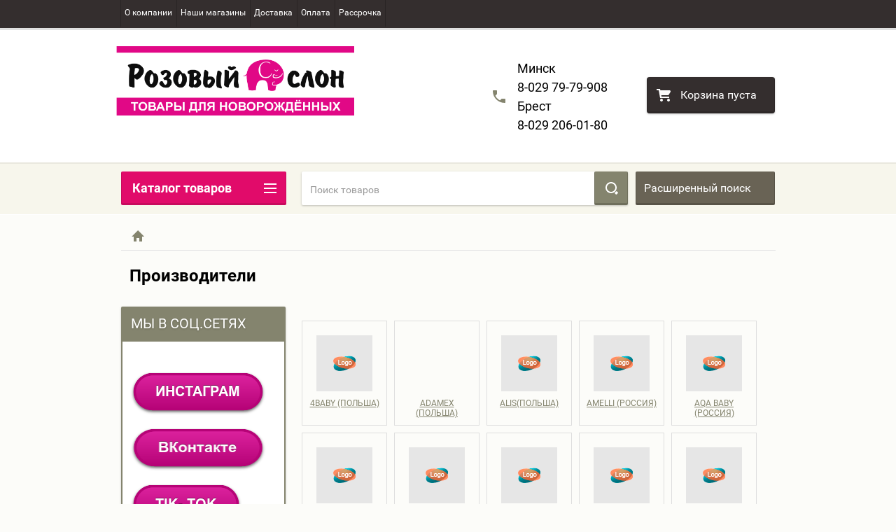

--- FILE ---
content_type: text/html; charset=utf-8
request_url: https://pinkslon.by/magazin/vendors
body_size: 37620
content:

        <!doctype html>
<html lang="ru">
<head>
<meta charset="utf-8">
<meta name="robots" content="all">
<title>Интернет-магазин "Розовый слон" - товары для детей и новорожденных.</title>
<!-- assets.top -->
<meta property="og:type" content="website">
<meta property="og:url" content="https://pinkslon.by/magazin/vendors">
<meta property="og:site_name" content="магазин Розовый слон">
<meta property="vk:app_id" content="https://vk.com/pinkslonby">
<meta name="twitter:card" content="summary">
<!-- /assets.top -->

<meta name="description" content="Интернет-магазин &quot;Розовый слон&quot; предлагает товары для детей и новорожденных, одежду для самых маленьких, развивающие игры для детей. Детские товары сертифицированны.">
<meta name="keywords" content="детские товары интернет магазин товары для детей товары для новорожденных в бресте барановичи кобрин бобруйск солигорск">
<meta name="SKYPE_TOOLBAR" content="SKYPE_TOOLBAR_PARSER_COMPATIBLE">
<meta name="viewport" content="width=device-width, height=device-height, initial-scale=1.0, maximum-scale=1.0, user-scalable=no">
<meta name="format-detection" content="telephone=no">
<meta http-equiv="x-rim-auto-match" content="none">
<link rel="stylesheet" href="/g/css/styles_articles_tpl.css">
<script src="/g/libs/jquery/1.10.2/jquery.min.js"></script>
<meta name="yandex-verification" content="4784cb6df25ebed5" />

            <!-- 46b9544ffa2e5e73c3c971fe2ede35a5 -->
            <script src='/shared/s3/js/lang/ru.js'></script>
            <script src='/shared/s3/js/common.min.js'></script>
        <link rel='stylesheet' type='text/css' href='/shared/s3/css/calendar.css' /><link rel='stylesheet' type='text/css' href='/shared/highslide-4.1.13/highslide.min.css'/>
<script type='text/javascript' src='/shared/highslide-4.1.13/highslide-full.packed.js'></script>
<script type='text/javascript'>
hs.graphicsDir = '/shared/highslide-4.1.13/graphics/';
hs.outlineType = null;
hs.showCredits = false;
hs.lang={cssDirection:'ltr',loadingText:'Загрузка...',loadingTitle:'Кликните чтобы отменить',focusTitle:'Нажмите чтобы перенести вперёд',fullExpandTitle:'Увеличить',fullExpandText:'Полноэкранный',previousText:'Предыдущий',previousTitle:'Назад (стрелка влево)',nextText:'Далее',nextTitle:'Далее (стрелка вправо)',moveTitle:'Передвинуть',moveText:'Передвинуть',closeText:'Закрыть',closeTitle:'Закрыть (Esc)',resizeTitle:'Восстановить размер',playText:'Слайд-шоу',playTitle:'Слайд-шоу (пробел)',pauseText:'Пауза',pauseTitle:'Приостановить слайд-шоу (пробел)',number:'Изображение %1/%2',restoreTitle:'Нажмите чтобы посмотреть картинку, используйте мышь для перетаскивания. Используйте клавиши вперёд и назад'};</script>
<link rel="icon" href="/favicon.jpg" type="image/jpeg">

<link rel='stylesheet' type='text/css' href='/t/images/__csspatch/1/patch.css'/>

<!--s3_require-->
<link rel="stylesheet" href="/g/basestyle/1.0.1/user/user.css" type="text/css"/>
<link rel="stylesheet" href="/g/basestyle/1.0.1/user/user.blue.css" type="text/css"/>
<script type="text/javascript" src="/g/basestyle/1.0.1/user/user.js" async></script>
<!--/s3_require-->





        <link rel="stylesheet" type="text/css" href="/g/shop2v2/default/css/theme.less.css"><script type="text/javascript" src="/g/printme.js"></script>
<script type="text/javascript" src="/g/shop2v2/default/js/tpl.js"></script>
<script type="text/javascript" src="/g/shop2v2/default/js/baron.min.js"></script>
<script type="text/javascript" src="/g/templates/shop2/2.23.2/js/shop2.2_new.js"></script>
<script type="text/javascript" src="/t/v336/images/sets.js"></script>

<script type="text/javascript">shop2.init({"productRefs": null,"apiHash": {"getPromoProducts":"6949fafd3ba8681d737269e1e695dc07","getSearchMatches":"a3c0c1d8f035ad705111c28918f90c10","getFolderCustomFields":"dba929827fa5d226987152f4a679160d","getProductListItem":"032f5b9085c5f46cae2f2b0c621b8c98","cartAddItem":"6f69456fd181a3df292e789b18fec72c","cartRemoveItem":"c37a7c14605f5a892d361523329f24c6","cartUpdate":"b13785d2d2bf49af7bfc5721670e07c1","cartRemoveCoupon":"ced2d73e068691a3eb1340ce41f37785","cartAddCoupon":"72bd5d1bc6d4315cf343a6dba7e679ce","deliveryCalc":"dd1cce343897db52cd2214250457178f","printOrder":"55634e7155a011b7a6d3158277a0eac4","cancelOrder":"696285b88b4589aeb92b95ccd7585a4c","cancelOrderNotify":"63d9afa64210ce99675797ccf83f80a7","repeatOrder":"a815be691677c037d69797e002b8953a","paymentMethods":"7f27f713c9f55161efe2edde2c004bbb","compare":"e7927ed5b3eb7512ab80575733fcb1da"},"verId": 758914,"mode": "vendors","step": "","uri": "/magazin","IMAGES_DIR": "/d/","my": {"list_picture_enlarge":true,"accessory":"\u0410\u043a\u0441\u0441\u0435\u0441\u0441\u0443\u0430\u0440\u044b","kit":"\u041d\u0430\u0431\u043e\u0440","recommend":"\u0420\u0435\u043a\u043e\u043c\u0435\u043d\u0434\u0443\u0435\u043c\u044b\u0435","similar":"\u041f\u043e\u0445\u043e\u0436\u0438\u0435","modification":"\u041c\u043e\u0434\u0438\u0444\u0438\u043a\u0430\u0446\u0438\u0438","unique_values":true}});</script>
<style type="text/css">.product-item-thumb {width: 450px;}.product-item-thumb .product-image, .product-item-simple .product-image {height: 450px;width: 450px;}.product-item-thumb .product-amount .amount-title {width: 354px;}.product-item-thumb .product-price {width: 400px;}.shop2-product .product-side-l {width: 195px;}.shop2-product .product-image {height: 265px;width: 195px;}.shop2-product .product-thumbnails li {width: 55px;height: 55px;}</style>

 	<link rel="stylesheet" href="/t/v336/images/theme3/theme.scss.css">

<script src="/g/s3/misc/includeform/0.0.2/s3.includeform.js"></script>
<script src="/g/libs/jquery-bxslider/4.2.4/jquery.bxslider.min.js"></script>
<script src="/t/v336/images/js/animit.js"></script>
<script src="/t/v336/images/js/jquery.formstyler.min.js"></script>
<script src="/t/v336/images/js/jquery.waslidemenu.min.js"></script>
<script src="/t/v336/images/js/jquery.responsiveTabs.min.js"></script>
<script src="/t/v336/images/js/jquery.nouislider.all.js"></script>
<!--<script src="/t/v336/images/js/owl.carousel.min.js"></script>-->
<script src="/g/libs/owl-carousel/2.2.1/owl.carousel.min.js"></script>
<script src="/t/v336/images/js/tocca.js"></script>
<script src="/t/v336/images/js/slideout.js"></script>

<script src="/g/s3/shop2/fly/0.0.1/s3.shop2.fly.js"></script>
<script src="/g/s3/shop2/popup/0.0.1/s3.shop2.popup.js"></script>



<script src="/t/v336/images/js/jquery.matchheigh.js"></script>



<script src="/t/v336/images/js/main.js" charset="utf-8"></script>

<script src="/t/v336/images/js/site.addons.js" charset="utf-8"></script>

<link rel="stylesheet" href="/t/v336/images/css/site.addons.scss.css">


<!--[if lt IE 10]>
<script src="/g/libs/ie9-svg-gradient/0.0.1/ie9-svg-gradient.min.js"></script>
<script src="/g/libs/jquery-placeholder/2.0.7/jquery.placeholder.min.js"></script>
<script src="/g/libs/jquery-textshadow/0.0.1/jquery.textshadow.min.js"></script>
<script src="/g/s3/misc/ie/0.0.1/ie.js"></script>
<![endif]-->
<!--[if lt IE 9]>
<script src="/g/libs/html5shiv/html5.js"></script>
<![endif]-->

<!-- Google Tag Manager -->
<script>(function(w,d,s,l,i){w[l]=w[l]||[];w[l].push({'gtm.start':
new Date().getTime(),event:'gtm.js'});var f=d.getElementsByTagName(s)[0],
j=d.createElement(s),dl=l!='dataLayer'?'&l='+l:'';j.async=true;j.src=
'https://www.googletagmanager.com/gtm.js?id='+i+dl;f.parentNode.insertBefore(j,f);
})(window,document,'script','dataLayer','GTM-MF8CTTZ');</script>
<!-- End Google Tag Manager -->


</head>
<body>
	
<!-- Google Tag Manager (noscript) -->
<noscript><iframe src="https://www.googletagmanager.com/ns.html?id=GTM-MF8CTTZ"
height="0" width="0" style="display:none;visibility:hidden"></iframe></noscript>
<!-- End Google Tag Manager (noscript) -->

<div id="site_loader"></div>
<div class="close-left-panel"></div>
<div id="menu" class="mobile-left-panel">
    <div class="site_login_wrap_mobile">
        <div class="shop2-block login-form ">
        <div class="block-title">
                <div class="icon"></div>
                Вход в кабинет</div>
        <div class="for_wa_slide">
                <div class="mobile_title_wrap for_wo">
                        <a class="mobile_title">Вход в кабинет</a>
                        <div class="block-body for_wa_slide">
                        <div class="for_wo cab_title">Вход в кабинет</div>
                        <div class="for_wo">
                                                                        <form method="post" action="/users">
                                                <input type="hidden" name="mode" value="login" />
                                                <div class="row">
                                                        <label class="row_title" for="login">Логин или e-mail:</label>
                                                        <label class="field text"><input type="text" name="login" tabindex="1" value="" /></label>
                                                </div>
                                                <div class="row">
                                                        <label class="row_title" for="password">Пароль:</label>
                                                        <label class="field password"><input type="password" name="password" tabindex="2" value="" /></label>
                                                </div>
                                                <a href="/users/forgot_password">Забыли пароль?</a>
                                                <div class="row_button">
                                                        <button type="submit" class="signin-btn" tabindex="3">Войти</button>
                                                </div>
                                        <re-captcha data-captcha="recaptcha"
     data-name="captcha"
     data-sitekey="6LfLhZ0UAAAAAEB4sGlu_2uKR2xqUQpOMdxygQnA"
     data-lang="ru"
     data-rsize="invisible"
     data-type="image"
     data-theme="light"></re-captcha></form>
                                        <div class="clear-container"></div>
                                                <div class="reg_link-wrap">
                                                        <a href="/users/register" class="register">Регистрация</a>
                                                </div>
                                        </div>
                        </div>
                </div>

        </div>
</div>    </div>
    <div class="categories-wrap_mobile">
        <ul class="categories_mobile">
                <li class="categories_title">Каталог товаров</li>
                                                                                                                                                                                                                                                                                                            <li class="sublevel"><a class="has_sublayer" href="/magazin/folder/detskie-kolyaski">ДЕТСКИЕ КОЛЯСКИ</a>
                                                                                                                                                                                                                                                                                                                                <ul>
                                                <li class="parrent_name"><a href="/magazin/folder/detskie-kolyaski">ДЕТСКИЕ КОЛЯСКИ</a></li>
                                        	                                                                                                           <li ><a href="/kolaski">Детские коляски  2в1</a>
                                                                                                                                                                                                                                                                                                                                </li>
                                                                                                                                                                                              <li ><a href="/magazin/folder/progulochnye">Прогулочные коляски</a>
                                                                                                                                                                                                                                                                                                                                </li>
                                                                                                                                                                                              <li ><a href="/magazin/folder/aksessuary-dlya-kolyasok">Аксессуары и запчасти для колясок</a>
                                                                                                                                                                                                                                                                                                                                </li>
                                                                                             </ul></li>
                                                                                                                                                                                              <li class="sublevel"><a class="has_sublayer" href="/magazin/folder/avtokresla-detskie">ДЕТСКИЕ АВТОКРЕСЛА</a>
                                                                                                                                                                                                                                                                                                                                <ul>
                                                <li class="parrent_name"><a href="/magazin/folder/avtokresla-detskie">ДЕТСКИЕ АВТОКРЕСЛА</a></li>
                                        	                                                                                                           <li ><a href="/magazin/folder/gruppa-0-ves-0-13-kg-ot-rozhdeniya-do-1-goda">Группа 0+  вес 0-13 кг от рождения до 1 года</a>
                                                                                                                                                                                                                                                                                                                                </li>
                                                                                                                                                                                              <li ><a href="/magazin/folder/gruppa-01">Группа 0+/1  вес 0-18 кг от рождения до 4 лет</a>
                                                                                                                                                                                                                                                                                                                                </li>
                                                                                                                                                                                              <li ><a href="/magazin/folder/gruppa-0-1-2">Группа 0-1-2 вес 0-25 кг от рождения до 7 лет</a>
                                                                                                                                                                                                                                                                                                                                </li>
                                                                                                                                                                                              <li ><a href="/magazin/folder/gruppa-0-1-2-3-ves-0-36-kg-ot-rozhdeniya-do-12-let">Группа  0+/1-2-3 вес 0-36 кг от рождения до 12 лет</a>
                                                                                                                                                                                                                                                                                                                                </li>
                                                                                                                                                                                              <li ><a href="/magazin/folder/gruppa-1-2-3">Группа 1-2-3 вес 9-36 кг от 1 года до 12 лет</a>
                                                                                                                                                                                                                                                                                                                                </li>
                                                                                                                                                                                              <li ><a href="/magazin/folder/gruppa-2-3">Бустер  15-36 кг</a>
                                                                                                                                                                                                                                                                                                                                </li>
                                                                                                                                                                                              <li ><a href="/magazin/folder/avtokresla-s-isofix">Автокресла с ISOFIX</a>
                                                                                                                                                                                                                                                                                                                                </li>
                                                                                             </ul></li>
                                                                                                                                                                                              <li class="sublevel"><a class="has_sublayer" href="/magazin/folder/detskie-krovatki">ДЕТСКИЕ КРОВАТКИ</a>
                                                                                                                                                                                                                                                                                                                                <ul>
                                                <li class="parrent_name"><a href="/magazin/folder/detskie-krovatki">ДЕТСКИЕ КРОВАТКИ</a></li>
                                        	                                                                                                           <li ><a href="/magazin/folder/koleso-kachalka">Кроватки -качалки</a>
                                                                                                                                                                                                                                                                                                                                </li>
                                                                                                                                                                                              <li ><a href="/magazin/folder/mayatnik">Кроватки-маятники</a>
                                                                                                                                                                                                                                                                                                                                </li>
                                                                                                                                                                                              <li ><a href="/magazin/folder/mayatnik-yashchik">Кроватки- маятники с ящиком</a>
                                                                                                                                                                                                                                                                                                                                </li>
                                                                                                                                                                                              <li ><a href="/magazin/folder/kruglyye-ovalnyye-krovatki">Круглые / овальные кроватки</a>
                                                                                                                                                                                                                                                                                                                                </li>
                                                                                                                                                                                              <li ><a href="/magazin/folder/krovat-manezh">Колыбели / манежи</a>
                                                                                                                                                                                                                                                                                                                                </li>
                                                                                                                                                                                              <li ><a href="/magazin/folder/kollekcii-mebeli">Коллекции мебели</a>
                                                                                                                                                                                                                                                                                                                                </li>
                                                                                             </ul></li>
                                                                                                                                                                                              <li ><a href="/magazin/folder/komody-s-pelenalnym-stolikom">КОМОДЫ С ПЕЛЕНАЛЬНЫМ СТОЛИКОМ</a>
                                                                                                                                                                                                                                                                                                                                </li>
                                                                                                                                                                                              <li ><a href="/magazin/folder/doski-dlya-pelenaniya">ПЕЛЕНАЛЬНЫЕ ДОСКИ</a>
                                                                                                                                                                                                                                                                                                                                </li>
                                                                                                                                                                                              <li ><a href="/magazin/folder/matrasiki-na-komod">МАТРАСИКИ НА  КОМОД</a>
                                                                                                                                                                                                                                                                                                                                </li>
                                                                                                                                                                                              <li class="sublevel"><a class="has_sublayer" href="/magazin/folder/komplekty-v-krovatku">КОМПЛЕКТЫ ПОСТЕЛЬНОГО БЕЛЬЯ</a>
                                                                                                                                                                                                                                                                                                                                <ul>
                                                <li class="parrent_name"><a href="/magazin/folder/komplekty-v-krovatku">КОМПЛЕКТЫ ПОСТЕЛЬНОГО БЕЛЬЯ</a></li>
                                        	                                                                                                           <li ><a href="/magazin/folder/7-predmetov">7 предметов</a>
                                                                                                                                                                                                                                                                                                                                </li>
                                                                                                                                                                                              <li ><a href="/magazin/folder/6-predmetov">6 предметов ( без балдахина )</a>
                                                                                                                                                                                                                                                                                                                                </li>
                                                                                                                                                                                              <li ><a href="/magazin/folder/4-predmeta-bortik-kpb">4-5 предмета ( бортик + КПБ )</a>
                                                                                                                                                                                                                                                                                                                                </li>
                                                                                                                                                                                              <li ><a href="/magazin/folder/3-predmeta-prostyn-navolochka-pododeyalnik">3 предмета (простынь, наволочка, пододеяльник)</a>
                                                                                                                                                                                                                                                                                                                                </li>
                                                                                                                                                                                              <li ><a href="/magazin/folder/komplekty-posteli-v-kruglyye-ovalnyye-krovatki">комплекты постели в круглые/ овальные кроватки</a>
                                                                                                                                                                                                                                                                                                                                </li>
                                                                                                                                                                                              <li ><a href="/magazin/folder/krovatki-podrostkovye">ПОСТЕЛЬНОЕ В  ПОДРОСТКОВУЮ КРОВАТКУ 160*80</a>
                                                                                                                                                                                                                                                                                                                                </li>
                                                                                             </ul></li>
                                                                                                                                                                                              <li class="sublevel"><a class="has_sublayer" href="/magazin/folder/detskie-postelnye-prinadlezhnosti">ПОСТЕЛЬНЫЕ ПРИНАДЛЕЖНОСТИ</a>
                                                                                                                                                                                                                                                                                                                                <ul>
                                                <li class="parrent_name"><a href="/magazin/folder/detskie-postelnye-prinadlezhnosti">ПОСТЕЛЬНЫЕ ПРИНАДЛЕЖНОСТИ</a></li>
                                        	                                                                                                           <li ><a href="/magazin/folder/odeyala-podushki">Одеяла / подушки</a>
                                                                                                                                                                                                                                                                                                                                </li>
                                                                                                                                                                                              <li ><a href="/magazin/folder/bortiki-v-krovatku">Бортики в кроватку</a>
                                                                                                                                                                                                                                                                                                                                </li>
                                                                                                                                                                                              <li ><a href="/magazin/folder/baldahiny-bortiki">Балдахины</a>
                                                                                                                                                                                                                                                                                                                                </li>
                                                                                                                                                                                              <li ><a href="/magazin/folder/prostynya">Простыни</a>
                                                                                                                                                                                                                                                                                                                                </li>
                                                                                                                                                                                              <li ><a href="/magazin/folder/navolochki">Наволочки</a>
                                                                                                                                                                                                                                                                                                                                </li>
                                                                                             </ul></li>
                                                                                                                                                                                              <li class="sublevel"><a class="has_sublayer" href="/magazin/folder/detskie-matrasy">ДЕТСКИЕ МАТРАСЫ</a>
                                                                                                                                                                                                                                                                                                                                <ul>
                                                <li class="parrent_name"><a href="/magazin/folder/detskie-matrasy">ДЕТСКИЕ МАТРАСЫ</a></li>
                                        	                                                                                                           <li ><a href="/magazin/folder/matrasy-120-60">Матрасы 120*60</a>
                                                                                                                                                                                                                                                                                                                                </li>
                                                                                                                                                                                              <li ><a href="/magazin/folder/matrasy-v-kruglyye-ovalnyye-krovatki">Матрасы в круглые / овальные кроватки</a>
                                                                                                                                                                                                                                                                                                                                </li>
                                                                                                                                                                                              <li ><a href="/magazin/folder/namatrasniki">Наматрасники детские</a>
                                                                                                                                                                                                                                                                                                                                </li>
                                                                                             </ul></li>
                                                                                                                                                                                              <li ><a href="/magazin/folder/podushki-dlya-beremennykh">ПОДУШКИ ДЛЯ БЕРЕМЕННЫХ</a>
                                                                                                                                                                                                                                                                                                                                </li>
                                                                                                                                                                                              <li class="sublevel"><a class="has_sublayer" href="/magazin/folder/sobiraemsya-v-roddom">СУМКА В РОДДОМ</a>
                                                                                                                                                                                                                                                                                                                                <ul>
                                                <li class="parrent_name"><a href="/magazin/folder/sobiraemsya-v-roddom">СУМКА В РОДДОМ</a></li>
                                        	                                                                                                           <li ><a href="/magazin/folder/prozrachnye-sumki">ПРОЗРАЧНЫЕ СУМКИ</a>
                                                                                                                                                                                                                                                                                                                                </li>
                                                                                                                                                                                              <li ><a href="/magazin/folder/vkladyshi-dlya-grudi-nakladki-na-sosok">ВКЛАДЫШИ ДЛЯ ГРУДИ / НАКЛАДКИ НА СОСКИ</a>
                                                                                                                                                                                                                                                                                                                                </li>
                                                                                                                                                                                              <li ><a href="/magazin/folder/trusiki-prokladki">ТРУСИКИ ОДНОРАЗОВЫЕ / ПРОКЛАДКИ В РОДДОМ</a>
                                                                                                                                                                                                                                                                                                                                </li>
                                                                                                                                                                                              <li ><a href="/magazin/folder/kosmetika-dlya-malysha">КОСМЕТИКА ДЛЯ МАЛЫША</a>
                                                                                                                                                                                                                                                                                                                                </li>
                                                                                                                                                                                              <li ><a href="/magazin/folder/podguzniki-vlazhnye-salfetki">ПОДГУЗНИКИ/ВЛАЖНЫЕ САЛФЕТКИ</a>
                                                                                                                                                                                                                                                                                                                                </li>
                                                                                                                                                                                              <li ><a href="/magazin/folder/molokootsosy-sterilizatory-i-podogrevateli">МОЛОКООТСОСЫ</a>
                                                                                                                                                                                                                                                                                                                                </li>
                                                                                                                                                                                              <li ><a href="/magazin/folder/sredstva-dlya-stirki">СРЕДСТВА ДЛЯ СТИРКИ</a>
                                                                                                                                                                                                                                                                                                                                </li>
                                                                                                                                                                                              <li ><a href="/magazin/folder/podarochnye-pakety-otkrytki">ПОДАРОЧНЫЕ ПАКЕТЫ/ОТКРЫТКИ</a>
                                                                                                                                                                                                                                                                                                                                </li>
                                                                                             </ul></li>
                                                                                                                                                                                              <li ><a href="/magazin/folder/gnezdyshko-kokon-dlya-novorozhdennyh">ГНЕЗДЫШКО-КОКОН ДЛЯ НОВОРОЖДЕННЫХ</a>
                                                                                                                                                                                                                                                                                                                                </li>
                                                                                                                                                                                              <li ><a href="/magazin/folder/zimniye-tovary">ЗИМНИЕ ТОВАРЫ</a>
                                                                                                                                                                                                                                                                                                                                </li>
                                                                                                                                                                                              <li ><a href="/magazin/folder/stulchiki-dlya-kormleniya">СТУЛЬЧИКИ ДЛЯ КОРМЛЕНИЯ</a>
                                                                                                                                                                                                                                                                                                                                </li>
                                                                                                                                                                                              <li ><a href="/magazin/folder/begovely">БЕГОВЕЛЫ/ ВЕЛОСИПЕДЫ</a>
                                                                                                                                                                                                                                                                                                                                </li>
                                                                                                                                                                                              <li class="sublevel"><a class="has_sublayer" href="/magazin/folder/konverty">ВЫПИСКА ИЗ РОДДОМА</a>
                                                                                                                                                                                                                                                                                                                                <ul>
                                                <li class="parrent_name"><a href="/magazin/folder/konverty">ВЫПИСКА ИЗ РОДДОМА</a></li>
                                        	                                                                                                           <li ><a href="/magazin/folder/konverty-na-vypisku">Одеяла,конверты на выписку</a>
                                                                                                                                                                                                                                                                                                                                </li>
                                                                                                                                                                                              <li ><a href="/magazin/folder/nabory-na-vypisku">Наборы на выписку</a>
                                                                                                                                                                                                                                                                                                                                </li>
                                                                                                                                                                                              <li ><a href="/magazin/folder/aksessuary-dlya-vypiski">Аксессуары для выписки</a>
                                                                                                                                                                                                                                                                                                                                </li>
                                                                                             </ul></li>
                                                                                                                                                                                              <li class="sublevel"><a class="has_sublayer" href="/magazin/folder/naryadnaya-odezhda">НАРЯДНАЯ ОДЕЖДА</a>
                                                                                                                                                                                                                                                                                                                                <ul>
                                                <li class="parrent_name"><a href="/magazin/folder/naryadnaya-odezhda">НАРЯДНАЯ ОДЕЖДА</a></li>
                                        	                                                                                                           <li ><a href="/magazin/folder/malchiki">Мальчики</a>
                                                                                                                                                                                                                                                                                                                                </li>
                                                                                                                                                                                              <li ><a href="/magazin/folder/devochka">Девочки</a>
                                                                                                                                                                                                                                                                                                                                </li>
                                                                                             </ul></li>
                                                                                                                                                                                              <li class="sublevel"><a class="has_sublayer" href="/magazin/folder/nabory-i-odezhda-dlya-krescheniya">НАБОРЫ, ОДЕЖДА ДЛЯ КРЕЩЕНИЯ</a>
                                                                                                                                                                                                                                                                                                                                <ul>
                                                <li class="parrent_name"><a href="/magazin/folder/nabory-i-odezhda-dlya-krescheniya">НАБОРЫ, ОДЕЖДА ДЛЯ КРЕЩЕНИЯ</a></li>
                                        	                                                                                                           <li ><a href="/magazin/folder/polotenca-dlya-kreshcheniya">Полотенца для крещения</a>
                                                                                                                                                                                                                                                                                                                                </li>
                                                                                             </ul></li>
                                                                                                                                                                                              <li ><a href="/magazin/folder/pledy">ДЕТСКИЕ ПЛЕДЫ</a>
                                                                                                                                                                                                                                                                                                                                </li>
                                                                                                                                                                                              <li class="sublevel"><a class="has_sublayer" href="/magazin/folder/pelenki-na-lipuchkakh-pelenki-na-zamkakh-pelenki-kokony">ПЕЛЕНКИ ДЛЯ НОВОРОЖДЕННЫХ</a>
                                                                                                                                                                                                                                                                                                                                <ul>
                                                <li class="parrent_name"><a href="/magazin/folder/pelenki-na-lipuchkakh-pelenki-na-zamkakh-pelenki-kokony">ПЕЛЕНКИ ДЛЯ НОВОРОЖДЕННЫХ</a></li>
                                        	                                                                                                           <li ><a href="/magazin/folder/pelenka-na-zamke">Пеленка на замке</a>
                                                                                                                                                                                                                                                                                                                                </li>
                                                                                                                                                                                              <li ><a href="/magazin/folder/pelenka-na-lipuchke">Пеленка на липучке</a>
                                                                                                                                                                                                                                                                                                                                </li>
                                                                                                                                                                                              <li ><a href="/magazin/folder/pelenka-sitec">Пеленка ситец</a>
                                                                                                                                                                                                                                                                                                                                </li>
                                                                                                                                                                                              <li ><a href="/magazin/folder/pelenka-flanel">Пеленка фланель</a>
                                                                                                                                                                                                                                                                                                                                </li>
                                                                                                                                                                                              <li ><a href="/magazin/folder/pelenka-nepromokajka">Пеленка-непромокайка</a>
                                                                                                                                                                                                                                                                                                                                </li>
                                                                                                                                                                                              <li ><a href="/magazin/folder/pelenka-trikotazhnaya">Пеленка трикотажная</a>
                                                                                                                                                                                                                                                                                                                                </li>
                                                                                                                                                                                              <li ><a href="/magazin/folder/pelenka-muslin">Пеленка муслин</a>
                                                                                                                                                                                                                                                                                                                                </li>
                                                                                             </ul></li>
                                                                                                                                                                                              <li class="sublevel"><a class="has_sublayer" href="/magazin/folder/shapochki-dlya-novorozhdennyh">ШАПОЧКИ ДЛЯ НОВОРОЖДЕННЫХ</a>
                                                                                                                                                                                                                                                                                                                                <ul>
                                                <li class="parrent_name"><a href="/magazin/folder/shapochki-dlya-novorozhdennyh">ШАПОЧКИ ДЛЯ НОВОРОЖДЕННЫХ</a></li>
                                        	                                                                                                           <li ><a href="/magazin/folder/shapochki-v-roddom">Шапочки в роддом</a>
                                                                                                                                                                                                                                                                                                                                </li>
                                                                                                                                                                                              <li ><a href="/magazin/folder/shapochki-vesna">Шапочки демисезон (хлопок)</a>
                                                                                                                                                                                                                                                                                                                                </li>
                                                                                                                                                                                              <li ><a href="/magazin/folder/shapochki-demisizon">Шапочки демисезон (вязанные)</a>
                                                                                                                                                                                                                                                                                                                                </li>
                                                                                                                                                                                              <li ><a href="/magazin/folder/shapochki-zima">Шапочки зима</a>
                                                                                                                                                                                                                                                                                                                                </li>
                                                                                             </ul></li>
                                                                                                                                                                                              <li class="sublevel"><a class="has_sublayer" href="/magazin/folder/detskaya-odejda">ОДЕЖДА ДЛЯ НОВОРОЖДЕННЫХ</a>
                                                                                                                                                                                                                                                                                                                                <ul>
                                                <li class="parrent_name"><a href="/magazin/folder/detskaya-odejda">ОДЕЖДА ДЛЯ НОВОРОЖДЕННЫХ</a></li>
                                        	                                                                                                           <li ><a href="/magazin/folder/chepchiki">Чепчики</a>
                                                                                                                                                                                                                                                                                                                                </li>
                                                                                                                                                                                              <li ><a href="/magazin/folder/platochki-nagrudniki">Платочки,нагрудники</a>
                                                                                                                                                                                                                                                                                                                                </li>
                                                                                                                                                                                              <li ><a href="/magazin/folder/nosochki-pinetki">Носочки,пинетки</a>
                                                                                                                                                                                                                                                                                                                                </li>
                                                                                                                                                                                              <li ><a href="/magazin/folder/rukavichki-varezhki">Рукавички-царапки</a>
                                                                                                                                                                                                                                                                                                                                </li>
                                                                                                                                                                                              <li ><a href="/magazin/folder/raspashonki">Распашонки</a>
                                                                                                                                                                                                                                                                                                                                </li>
                                                                                                                                                                                              <li ><a href="/magazin/folder/koftochki">Кофточки</a>
                                                                                                                                                                                                                                                                                                                                </li>
                                                                                                                                                                                              <li ><a href="/magazin/folder/polzunki">Ползунки</a>
                                                                                                                                                                                                                                                                                                                                </li>
                                                                                                                                                                                              <li ><a href="/magazin/folder/bodi">Боди</a>
                                                                                                                                                                                                                                                                                                                                </li>
                                                                                                                                                                                              <li ><a href="/magazin/folder/komplekty">Костюмы / комплекты</a>
                                                                                                                                                                                                                                                                                                                                </li>
                                                                                                                                                                                              <li ><a href="/magazin/folder/kombinezony-1">Комбинезоны , слипы</a>
                                                                                                                                                                                                                                                                                                                                </li>
                                                                                                                                                                                              <li ><a href="/magazin/folder/kombinezony-naryadnye">Комбинезоны нарядные</a>
                                                                                                                                                                                                                                                                                                                                </li>
                                                                                                                                                                                              <li ><a href="/magazin/folder/kombinezog">Комбинезог</a>
                                                                                                                                                                                                                                                                                                                                </li>
                                                                                                                                                                                              <li ><a href="/magazin/folder/velyurovyye-kombinezony-vesna-osen">Комбинезоны утепленные(2 слой)  весна/осень</a>
                                                                                                                                                                                                                                                                                                                                </li>
                                                                                                                                                                                              <li class="sublevel"><a class="has_sublayer" href="/magazin/folder/zimniye-kombinezony-transformery-dlya-novorozhdennykh">Комбинезон-трансформер осень/зима/весна</a>
                                                                                                                                                                                                                                                                                                                                <ul>
                                                <li class="parrent_name"><a href="/magazin/folder/zimniye-kombinezony-transformery-dlya-novorozhdennykh">Комбинезон-трансформер осень/зима/весна</a></li>
                                        	                                                                                                           <li ><a href="/magazin/folder/68">рост 68</a>
                                                                                                                                                                                                                                                                                                                                </li>
                                                                                                                                                                                              <li ><a href="/magazin/folder/rost-74">Рост 74</a>
                                                                                                                                                                                                                                                                                                                                </li>
                                                                                                                                                                                              <li ><a href="/magazin/folder/rost-80">рост 80</a>
                                                                                                                                                                                                                                                                                                                                </li>
                                                                                                                                                                                              <li ><a href="/magazin/folder/rost-86">рост 86</a>
                                                                                                                                                                                                                                                                                                                                </li>
                                                                                             </ul></li>
                                                                                                                                                                                              <li ><a href="/magazin/folder/vyazannaya-odezhda">Вязанная одежда</a>
                                                                                                                                                                                                                                                                                                                                </li>
                                                                                             </ul></li>
                                                                                                                                                                                              <li class="sublevel"><a class="has_sublayer" href="/magazin/folder/uhod-za-malyshom">УХОД ЗА МАЛЫШОМ</a>
                                                                                                                                                                                                                                                                                                                                <ul>
                                                <li class="parrent_name"><a href="/magazin/folder/uhod-za-malyshom">УХОД ЗА МАЛЫШОМ</a></li>
                                        	                                                                                                           <li class="sublevel"><a class="has_sublayer" href="/magazin/folder/kosmetika-1">КОСМЕТИКА ДЛЯ НОВОРОЖДЕННЫХ</a>
                                                                                                                                                                                                                                                                                                                                <ul>
                                                <li class="parrent_name"><a href="/magazin/folder/kosmetika-1">КОСМЕТИКА ДЛЯ НОВОРОЖДЕННЫХ</a></li>
                                        	                                                                                                           <li ><a href="/magazin/folder/kosmetika">Детское мыло/Шампунь</a>
                                                                                                                                                                                                                                                                                                                                </li>
                                                                                                                                                                                              <li ><a href="/magazin/folder/detskij-krem-krem-pod-podguznik">Детский крем / крем под подгузник</a>
                                                                                                                                                                                                                                                                                                                                </li>
                                                                                                                                                                                              <li ><a href="/magazin/folder/prisypka">Присыпка</a>
                                                                                                                                                                                                                                                                                                                                </li>
                                                                                                                                                                                              <li ><a href="/magazin/folder/detskoe-maslo-molochko-dlya-tela">Детское масло / молочко для тела</a>
                                                                                                                                                                                                                                                                                                                                </li>
                                                                                             </ul></li>
                                                                                                                                                                                              <li class="sublevel"><a class="has_sublayer" href="/magazin/folder/aksessuary">ГИГИЕНА НОВОРОЖДЕННЫХ</a>
                                                                                                                                                                                                                                                                                                                                <ul>
                                                <li class="parrent_name"><a href="/magazin/folder/aksessuary">ГИГИЕНА НОВОРОЖДЕННЫХ</a></li>
                                        	                                                                                                           <li ><a href="/magazin/folder/podguzniki">Подгузники</a>
                                                                                                                                                                                                                                                                                                                                </li>
                                                                                                                                                                                              <li ><a href="/magazin/folder/vlazhnye-salfetki">Влажные салфетки</a>
                                                                                                                                                                                                                                                                                                                                </li>
                                                                                                                                                                                              <li ><a href="/magazin/folder/vatnye-palochki-diski">Ватные палочки / диски</a>
                                                                                                                                                                                                                                                                                                                                </li>
                                                                                                                                                                                              <li ><a href="/magazin/folder/nozhnicy-rascheski">Ножницы / расчески</a>
                                                                                                                                                                                                                                                                                                                                </li>
                                                                                                                                                                                              <li ><a href="/magazin/folder/aspiratory-gradusniki">Аспираторы / термометры/ ингаляторы / весы</a>
                                                                                                                                                                                                                                                                                                                                </li>
                                                                                             </ul></li>
                                                                                                                                                                                              <li class="sublevel"><a class="has_sublayer" href="/magazin/folder/soski-pustyshki">СОСКИ-ПУСТЫШКИ</a>
                                                                                                                                                                                                                                                                                                                                <ul>
                                                <li class="parrent_name"><a href="/magazin/folder/soski-pustyshki">СОСКИ-ПУСТЫШКИ</a></li>
                                        	                                                                                                           <li ><a href="/magazin/folder/derzhateli-futlyary-dlya-pustyshek">Держатели/ футляры для пустышек</a>
                                                                                                                                                                                                                                                                                                                                </li>
                                                                                             </ul></li>
                                                                                             </ul></li>
                                                                                                                                                                                              <li ><a href="/folder/bytovaya-himiya-dlya-novorozhdennyh">БЫТОВАЯ ХИМИЯ ДЛЯ НОВОРОЖДЕННЫХ</a>
                                                                                                                                                                                                                                                                                                                                </li>
                                                                                                                                                                                              <li ><a href="/magazin/folder/detskiye-gorshki">ДЕТСКИЕ ГОРШКИ</a>
                                                                                                                                                                                                                                                                                                                                </li>
                                                                                                                                                                                              <li class="sublevel"><a class="has_sublayer" href="/magazin/folder/dlya-kupaniya">ДЛЯ КУПАНИЯ</a>
                                                                                                                                                                                                                                                                                                                                <ul>
                                                <li class="parrent_name"><a href="/magazin/folder/dlya-kupaniya">ДЛЯ КУПАНИЯ</a></li>
                                        	                                                                                                           <li ><a href="/magazin/folder/vannochki-gorshki-gorki-dlya-kupaniya">Ванночки, горки для купания</a>
                                                                                                                                                                                                                                                                                                                                </li>
                                                                                                                                                                                              <li ><a href="/magazin/folder/polotenca-dlya-kupaniya">Полотенца</a>
                                                                                                                                                                                                                                                                                                                                </li>
                                                                                                                                                                                              <li ><a href="/magazin/folder/igrushki-dlya-kupaniya">Игрушки для купания</a>
                                                                                                                                                                                                                                                                                                                                </li>
                                                                                                                                                                                              <li ><a href="/magazin/folder/krug-dlya-kupaniya">Круг для купания</a>
                                                                                                                                                                                                                                                                                                                                </li>
                                                                                                                                                                                              <li ><a href="/magazin/folder/aksessuary-dlya-kupaniya">Аксессуары для купания</a>
                                                                                                                                                                                                                                                                                                                                </li>
                                                                                             </ul></li>
                                                                                                                                                                                              <li class="sublevel"><a class="has_sublayer" href="/magazin/folder/detskie-aksessuary-dlya-kupaniya-kormleniya-i-gigieny">ДЛЯ КОРМЛЕНИЯ</a>
                                                                                                                                                                                                                                                                                                                                <ul>
                                                <li class="parrent_name"><a href="/magazin/folder/detskie-aksessuary-dlya-kupaniya-kormleniya-i-gigieny">ДЛЯ КОРМЛЕНИЯ</a></li>
                                        	                                                                                                           <li ><a href="/magazin/folder/butylochki-dlya-kormleniya-1">Бутылочки</a>
                                                                                                                                                                                                                                                                                                                                </li>
                                                                                                                                                                                              <li ><a href="/magazin/folder/soski-dlya-butylochek">Соски для бутылочек</a>
                                                                                                                                                                                                                                                                                                                                </li>
                                                                                                                                                                                              <li ><a href="/magazin/folder/nagrudniki">Нагрудники</a>
                                                                                                                                                                                                                                                                                                                                </li>
                                                                                                                                                                                              <li ><a href="/magazin/folder/posuda">Посуда</a>
                                                                                                                                                                                                                                                                                                                                </li>
                                                                                                                                                                                              <li ><a href="/magazin/folder/poilniki">Поильники</a>
                                                                                                                                                                                                                                                                                                                                </li>
                                                                                                                                                                                              <li ><a href="/magazin/folder/niblery">Ниблеры</a>
                                                                                                                                                                                                                                                                                                                                </li>
                                                                                             </ul></li>
                                                                                                                                                                                              <li ><a href="/magazin/folder/muzykalnye-karuseli">МУЗЫКАЛЬНЫЕ КАРУСЕЛИ, МОБИЛИ</a>
                                                                                                                                                                                                                                                                                                                                </li>
                                                                                                                                                                                              <li class="sublevel"><a class="has_sublayer" href="/magazin/folder/igrushki-razvivayuschie">ИГРУШКИ ДЛЯ МАЛЫШЕЙ</a>
                                                                                                                                                                                                                                                                                                                                <ul>
                                                <li class="parrent_name"><a href="/magazin/folder/igrushki-razvivayuschie">ИГРУШКИ ДЛЯ МАЛЫШЕЙ</a></li>
                                        	                                                                                                           <li ><a href="/magazin/folder/pogremushki">Погремушки для новорожденных</a>
                                                                                                                                                                                                                                                                                                                                </li>
                                                                                                                                                                                              <li ><a href="/magazin/folder/prorezyvateli">Прорезыватели</a>
                                                                                                                                                                                                                                                                                                                                </li>
                                                                                                                                                                                              <li ><a href="/magazin/folder/podveski-na-krovatku-kolyasku">Подвески на кроватку/ коляску</a>
                                                                                                                                                                                                                                                                                                                                </li>
                                                                                                                                                                                              <li ><a href="/magazin/folder/piramidki">Пирамидки/ неваляшки / юла/ машинки</a>
                                                                                                                                                                                                                                                                                                                                </li>
                                                                                                                                                                                              <li ><a href="/magazin/folder/myakishi">Мякиши</a>
                                                                                                                                                                                                                                                                                                                                </li>
                                                                                                                                                                                              <li ><a href="/magazin/folder/sortery">Сортеры</a>
                                                                                                                                                                                                                                                                                                                                </li>
                                                                                                                                                                                              <li ><a href="/magazin/folder/igrushki-dlya-kupaniya-1">Игрушки для купания</a>
                                                                                                                                                                                                                                                                                                                                </li>
                                                                                                                                                                                              <li ><a href="/magazin/folder/pryguny">Прыгуны</a>
                                                                                                                                                                                                                                                                                                                                </li>
                                                                                                                                                                                              <li ><a href="/magazin/folder/knizhki-malyshki">Книжки-малышки</a>
                                                                                                                                                                                                                                                                                                                                </li>
                                                                                             </ul></li>
                                                                                                                                                                                              <li ><a href="/magazin/folder/elektrokacheli-shezlongi">ЭЛЕКТРОКАЧЕЛИ / ШЕЗЛОНГИ</a>
                                                                                                                                                                                                                                                                                                                                </li>
                                                                                                                                                                                              <li ><a href="/magazin/folder/hodunki-prygunki-kacheli-manezhi-shezlongi-kachalki-gorki-pe">ХОДУНКИ</a>
                                                                                                                                                                                                                                                                                                                                </li>
                                                                                                                                                                                              <li ><a href="/magazin/folder/sofi">ТМ SOFI (собственное произдводство)</a>
                                                                                                                                                                                                                                                                                                                                </li>
                                                                                                                                                                                              <li ><a href="/folder/4480242">УЦЕНКА /СКИДКА/РАСПРОДАЖА</a>
                                                                                                                                                                                                                              </li>
                </ul>
    </div>
            <ul class="top-menu_mobile">
                            <li><a href="/about" >О компании</a></li>
                            <li><a href="/nashi_magaziny" >Наши  магазины</a></li>
                            <li><a href="/usloviya_dostavki" >Доставка</a></li>
                            <li><a href="/oplata" >Оплата</a></li>
                            <li><a href="/rassrochka" >Рассрочка</a></li>
                    </ul>
            <div class="mobile-panel-button--close"></div>
</div>
<div class="mobile-left-panel-filter">
    
</div>
<div class="mobile-right-panel">
            
    
<div class="shop2-block search-form ">
        <div class="block-title">
        <div class="title">Расширенный поиск</div>
        </div>
        <div class="block-body">
                <form action="/magazin/search" enctype="multipart/form-data">
                        <input type="hidden" name="sort_by" value=""/>

                                                        <div class="row">
                                        <label class="row-title" for="shop2-name">Название:</label>
                                        <input autocomplete="off" type="text" class="type_text" name="s[name]" size="20" value="" />
                                </div>
                        
                        
                                <div class="row search_price range_slider_wrapper">
                                        <div class="row-title">Цена (Br):</div>
                                        <div class="price_range">
                                                <input name="s[price][min]" type="tel" size="5" class="small low" value="0" />
                                                <input name="s[price][max]" type="tel" size="5" class="small hight" value="40000" />
                                        </div>
                                        <div class="input_range_slider"></div>
                                </div>

                        
                                                        <div class="row">
                                        <label class="row-title" for="shop2-article">Артикул:</label>
                                        <input type="text" class="type_text" name="s[article]" value="" />
                                </div>
                        
                                                        <div class="row">
                                        <label class="row-title" for="shop2-text">Текст:</label>
                                        <input type="text" autocomplete="off" class="type_text" name="search_text" size="20" value="" />
                                </div>
                        

                                                        <div class="row">
                                        <div class="row-title">Выберите категорию:</div>
                                        <select name="s[folder_id]" data-placeholder="Все">
                                                <option value="">Все</option>
                                                                                                                                                                                                                                                    <option value="21710804" >
                                         ДЕТСКИЕ КОЛЯСКИ
                                    </option>
                                                                                                                                                                            <option value="21711004" >
                                        &raquo; Детские коляски  2в1
                                    </option>
                                                                                                                                                                            <option value="21711604" >
                                        &raquo; Прогулочные коляски
                                    </option>
                                                                                                                                                                            <option value="21712204" >
                                        &raquo; Аксессуары и запчасти для колясок
                                    </option>
                                                                                                                                                                            <option value="21712404" >
                                         ДЕТСКИЕ АВТОКРЕСЛА
                                    </option>
                                                                                                                                                                            <option value="21712604" >
                                        &raquo; Группа 0+  вес 0-13 кг от рождения до 1 года
                                    </option>
                                                                                                                                                                            <option value="21712804" >
                                        &raquo; Группа 0+/1  вес 0-18 кг от рождения до 4 лет
                                    </option>
                                                                                                                                                                            <option value="21713004" >
                                        &raquo; Группа 0-1-2 вес 0-25 кг от рождения до 7 лет
                                    </option>
                                                                                                                                                                            <option value="156540440" >
                                        &raquo; Группа  0+/1-2-3 вес 0-36 кг от рождения до 12 лет
                                    </option>
                                                                                                                                                                            <option value="21713404" >
                                        &raquo; Группа 1-2-3 вес 9-36 кг от 1 года до 12 лет
                                    </option>
                                                                                                                                                                            <option value="21713604" >
                                        &raquo; Бустер  15-36 кг
                                    </option>
                                                                                                                                                                            <option value="24970404" >
                                        &raquo; Автокресла с ISOFIX
                                    </option>
                                                                                                                                                                            <option value="21713804" >
                                         ДЕТСКИЕ КРОВАТКИ
                                    </option>
                                                                                                                                                                            <option value="21714004" >
                                        &raquo; Кроватки -качалки
                                    </option>
                                                                                                                                                                            <option value="21714204" >
                                        &raquo; Кроватки-маятники
                                    </option>
                                                                                                                                                                            <option value="21714404" >
                                        &raquo; Кроватки- маятники с ящиком
                                    </option>
                                                                                                                                                                            <option value="27250004" >
                                        &raquo; Круглые / овальные кроватки
                                    </option>
                                                                                                                                                                            <option value="21717204" >
                                        &raquo; Колыбели / манежи
                                    </option>
                                                                                                                                                                            <option value="2197112" >
                                        &raquo; Коллекции мебели
                                    </option>
                                                                                                                                                                            <option value="21715604" >
                                         КОМОДЫ С ПЕЛЕНАЛЬНЫМ СТОЛИКОМ
                                    </option>
                                                                                                                                                                            <option value="3794842" >
                                         ПЕЛЕНАЛЬНЫЕ ДОСКИ
                                    </option>
                                                                                                                                                                            <option value="3794642" >
                                         МАТРАСИКИ НА  КОМОД
                                    </option>
                                                                                                                                                                            <option value="21717804" >
                                         КОМПЛЕКТЫ ПОСТЕЛЬНОГО БЕЛЬЯ
                                    </option>
                                                                                                                                                                            <option value="21718004" >
                                        &raquo; 7 предметов
                                    </option>
                                                                                                                                                                            <option value="21718204" >
                                        &raquo; 6 предметов ( без балдахина )
                                    </option>
                                                                                                                                                                            <option value="21718404" >
                                        &raquo; 4-5 предмета ( бортик + КПБ )
                                    </option>
                                                                                                                                                                            <option value="22378004" >
                                        &raquo; 3 предмета (простынь, наволочка, пододеяльник)
                                    </option>
                                                                                                                                                                            <option value="27250204" >
                                        &raquo; комплекты постели в круглые/ овальные кроватки
                                    </option>
                                                                                                                                                                            <option value="159713840" >
                                        &raquo; ПОСТЕЛЬНОЕ В  ПОДРОСТКОВУЮ КРОВАТКУ 160*80
                                    </option>
                                                                                                                                                                            <option value="21717604" >
                                         ПОСТЕЛЬНЫЕ ПРИНАДЛЕЖНОСТИ
                                    </option>
                                                                                                                                                                            <option value="21719204" >
                                        &raquo; Одеяла / подушки
                                    </option>
                                                                                                                                                                            <option value="22379604" >
                                        &raquo; Бортики в кроватку
                                    </option>
                                                                                                                                                                            <option value="21719004" >
                                        &raquo; Балдахины
                                    </option>
                                                                                                                                                                            <option value="149111440" >
                                        &raquo; Простыни
                                    </option>
                                                                                                                                                                            <option value="7713442" >
                                        &raquo; Наволочки
                                    </option>
                                                                                                                                                                            <option value="21718804" >
                                         ДЕТСКИЕ МАТРАСЫ
                                    </option>
                                                                                                                                                                            <option value="145655840" >
                                        &raquo; Матрасы 120*60
                                    </option>
                                                                                                                                                                            <option value="27250404" >
                                        &raquo; Матрасы в круглые / овальные кроватки
                                    </option>
                                                                                                                                                                            <option value="145656040" >
                                        &raquo; Наматрасники детские
                                    </option>
                                                                                                                                                                            <option value="25210404" >
                                         ПОДУШКИ ДЛЯ БЕРЕМЕННЫХ
                                    </option>
                                                                                                                                                                            <option value="21710604" >
                                         СУМКА В РОДДОМ
                                    </option>
                                                                                                                                                                            <option value="149764840" >
                                        &raquo; ПРОЗРАЧНЫЕ СУМКИ
                                    </option>
                                                                                                                                                                            <option value="24043404" >
                                        &raquo; ВКЛАДЫШИ ДЛЯ ГРУДИ / НАКЛАДКИ НА СОСКИ
                                    </option>
                                                                                                                                                                            <option value="24043204" >
                                        &raquo; ТРУСИКИ ОДНОРАЗОВЫЕ / ПРОКЛАДКИ В РОДДОМ
                                    </option>
                                                                                                                                                                            <option value="149765240" >
                                        &raquo; КОСМЕТИКА ДЛЯ МАЛЫША
                                    </option>
                                                                                                                                                                            <option value="149765040" >
                                        &raquo; ПОДГУЗНИКИ/ВЛАЖНЫЕ САЛФЕТКИ
                                    </option>
                                                                                                                                                                            <option value="21726604" >
                                        &raquo; МОЛОКООТСОСЫ
                                    </option>
                                                                                                                                                                            <option value="1427242" >
                                        &raquo; СРЕДСТВА ДЛЯ СТИРКИ
                                    </option>
                                                                                                                                                                            <option value="3421842" >
                                        &raquo; ПОДАРОЧНЫЕ ПАКЕТЫ/ОТКРЫТКИ
                                    </option>
                                                                                                                                                                            <option value="151298240" >
                                         ГНЕЗДЫШКО-КОКОН ДЛЯ НОВОРОЖДЕННЫХ
                                    </option>
                                                                                                                                                                            <option value="27245804" >
                                         ЗИМНИЕ ТОВАРЫ
                                    </option>
                                                                                                                                                                            <option value="21715804" >
                                         СТУЛЬЧИКИ ДЛЯ КОРМЛЕНИЯ
                                    </option>
                                                                                                                                                                            <option value="1521842" >
                                         БЕГОВЕЛЫ/ ВЕЛОСИПЕДЫ
                                    </option>
                                                                                                                                                                            <option value="21720204" >
                                         ВЫПИСКА ИЗ РОДДОМА
                                    </option>
                                                                                                                                                                            <option value="21720604" >
                                        &raquo; Одеяла,конверты на выписку
                                    </option>
                                                                                                                                                                            <option value="151841240" >
                                        &raquo; Наборы на выписку
                                    </option>
                                                                                                                                                                            <option value="151841440" >
                                        &raquo; Аксессуары для выписки
                                    </option>
                                                                                                                                                                            <option value="10173442" >
                                         НАРЯДНАЯ ОДЕЖДА
                                    </option>
                                                                                                                                                                            <option value="10173642" >
                                        &raquo; Мальчики
                                    </option>
                                                                                                                                                                            <option value="10173842" >
                                        &raquo; Девочки
                                    </option>
                                                                                                                                                                            <option value="21721004" >
                                         НАБОРЫ, ОДЕЖДА ДЛЯ КРЕЩЕНИЯ
                                    </option>
                                                                                                                                                                            <option value="1676042" >
                                        &raquo; Полотенца для крещения
                                    </option>
                                                                                                                                                                            <option value="21719604" >
                                         ДЕТСКИЕ ПЛЕДЫ
                                    </option>
                                                                                                                                                                            <option value="24622204" >
                                         ПЕЛЕНКИ ДЛЯ НОВОРОЖДЕННЫХ
                                    </option>
                                                                                                                                                                            <option value="147718640" >
                                        &raquo; Пеленка на замке
                                    </option>
                                                                                                                                                                            <option value="147718840" >
                                        &raquo; Пеленка на липучке
                                    </option>
                                                                                                                                                                            <option value="147719040" >
                                        &raquo; Пеленка ситец
                                    </option>
                                                                                                                                                                            <option value="147719240" >
                                        &raquo; Пеленка фланель
                                    </option>
                                                                                                                                                                            <option value="147719440" >
                                        &raquo; Пеленка-непромокайка
                                    </option>
                                                                                                                                                                            <option value="147719640" >
                                        &raquo; Пеленка трикотажная
                                    </option>
                                                                                                                                                                            <option value="156983040" >
                                        &raquo; Пеленка муслин
                                    </option>
                                                                                                                                                                            <option value="146675040" >
                                         ШАПОЧКИ ДЛЯ НОВОРОЖДЕННЫХ
                                    </option>
                                                                                                                                                                            <option value="145709240" >
                                        &raquo; Шапочки в роддом
                                    </option>
                                                                                                                                                                            <option value="146675240" >
                                        &raquo; Шапочки демисезон (хлопок)
                                    </option>
                                                                                                                                                                            <option value="146653040" >
                                        &raquo; Шапочки демисезон (вязанные)
                                    </option>
                                                                                                                                                                            <option value="146653440" >
                                        &raquo; Шапочки зима
                                    </option>
                                                                                                                                                                            <option value="21722204" >
                                         ОДЕЖДА ДЛЯ НОВОРОЖДЕННЫХ
                                    </option>
                                                                                                                                                                            <option value="145709640" >
                                        &raquo; Чепчики
                                    </option>
                                                                                                                                                                            <option value="163118840" >
                                        &raquo; Платочки,нагрудники
                                    </option>
                                                                                                                                                                            <option value="145709440" >
                                        &raquo; Носочки,пинетки
                                    </option>
                                                                                                                                                                            <option value="21722804" >
                                        &raquo; Рукавички-царапки
                                    </option>
                                                                                                                                                                            <option value="21722404" >
                                        &raquo; Распашонки
                                    </option>
                                                                                                                                                                            <option value="23758404" >
                                        &raquo; Кофточки
                                    </option>
                                                                                                                                                                            <option value="21722604" >
                                        &raquo; Ползунки
                                    </option>
                                                                                                                                                                            <option value="23758204" >
                                        &raquo; Боди
                                    </option>
                                                                                                                                                                            <option value="21723004" >
                                        &raquo; Костюмы / комплекты
                                    </option>
                                                                                                                                                                            <option value="23758004" >
                                        &raquo; Комбинезоны , слипы
                                    </option>
                                                                                                                                                                            <option value="1275112" >
                                        &raquo; Комбинезоны нарядные
                                    </option>
                                                                                                                                                                            <option value="1274912" >
                                        &raquo; Комбинезог
                                    </option>
                                                                                                                                                                            <option value="21723404" >
                                        &raquo; Комбинезоны утепленные(2 слой)  весна/осень
                                    </option>
                                                                                                                                                                            <option value="21887404" >
                                        &raquo; Комбинезон-трансформер осень/зима/весна
                                    </option>
                                                                                                                                                                            <option value="1685242" >
                                        &raquo;&raquo; рост 68
                                    </option>
                                                                                                                                                                            <option value="1685442" >
                                        &raquo;&raquo; Рост 74
                                    </option>
                                                                                                                                                                            <option value="1685642" >
                                        &raquo;&raquo; рост 80
                                    </option>
                                                                                                                                                                            <option value="1685842" >
                                        &raquo;&raquo; рост 86
                                    </option>
                                                                                                                                                                            <option value="154814640" >
                                        &raquo; Вязанная одежда
                                    </option>
                                                                                                                                                                            <option value="21726204" >
                                         УХОД ЗА МАЛЫШОМ
                                    </option>
                                                                                                                                                                            <option value="23754404" >
                                        &raquo; КОСМЕТИКА ДЛЯ НОВОРОЖДЕННЫХ
                                    </option>
                                                                                                                                                                            <option value="21725404" >
                                        &raquo;&raquo; Детское мыло/Шампунь
                                    </option>
                                                                                                                                                                            <option value="147235440" >
                                        &raquo;&raquo; Детский крем / крем под подгузник
                                    </option>
                                                                                                                                                                            <option value="147235640" >
                                        &raquo;&raquo; Присыпка
                                    </option>
                                                                                                                                                                            <option value="147235840" >
                                        &raquo;&raquo; Детское масло / молочко для тела
                                    </option>
                                                                                                                                                                            <option value="23754604" >
                                        &raquo; ГИГИЕНА НОВОРОЖДЕННЫХ
                                    </option>
                                                                                                                                                                            <option value="147236040" >
                                        &raquo;&raquo; Подгузники
                                    </option>
                                                                                                                                                                            <option value="147236240" >
                                        &raquo;&raquo; Влажные салфетки
                                    </option>
                                                                                                                                                                            <option value="147236440" >
                                        &raquo;&raquo; Ватные палочки / диски
                                    </option>
                                                                                                                                                                            <option value="147236640" >
                                        &raquo;&raquo; Ножницы / расчески
                                    </option>
                                                                                                                                                                            <option value="147236840" >
                                        &raquo;&raquo; Аспираторы / термометры/ ингаляторы / весы
                                    </option>
                                                                                                                                                                            <option value="35185204" >
                                        &raquo; СОСКИ-ПУСТЫШКИ
                                    </option>
                                                                                                                                                                            <option value="147237240" >
                                        &raquo;&raquo; Держатели/ футляры для пустышек
                                    </option>
                                                                                                                                                                            <option value="5214442" >
                                         БЫТОВАЯ ХИМИЯ ДЛЯ НОВОРОЖДЕННЫХ
                                    </option>
                                                                                                                                                                            <option value="27168204" >
                                         ДЕТСКИЕ ГОРШКИ
                                    </option>
                                                                                                                                                                            <option value="21724804" >
                                         ДЛЯ КУПАНИЯ
                                    </option>
                                                                                                                                                                            <option value="21725004" >
                                        &raquo; Ванночки, горки для купания
                                    </option>
                                                                                                                                                                            <option value="21725204" >
                                        &raquo; Полотенца
                                    </option>
                                                                                                                                                                            <option value="23754004" >
                                        &raquo; Игрушки для купания
                                    </option>
                                                                                                                                                                            <option value="24936804" >
                                        &raquo; Круг для купания
                                    </option>
                                                                                                                                                                            <option value="8040442" >
                                        &raquo; Аксессуары для купания
                                    </option>
                                                                                                                                                                            <option value="21725604" >
                                         ДЛЯ КОРМЛЕНИЯ
                                    </option>
                                                                                                                                                                            <option value="23755004" >
                                        &raquo; Бутылочки
                                    </option>
                                                                                                                                                                            <option value="35157004" >
                                        &raquo; Соски для бутылочек
                                    </option>
                                                                                                                                                                            <option value="23755204" >
                                        &raquo; Нагрудники
                                    </option>
                                                                                                                                                                            <option value="23755404" >
                                        &raquo; Посуда
                                    </option>
                                                                                                                                                                            <option value="23757804" >
                                        &raquo; Поильники
                                    </option>
                                                                                                                                                                            <option value="35232204" >
                                        &raquo; Ниблеры
                                    </option>
                                                                                                                                                                            <option value="21723604" >
                                         МУЗЫКАЛЬНЫЕ КАРУСЕЛИ, МОБИЛИ
                                    </option>
                                                                                                                                                                            <option value="21724604" >
                                         ИГРУШКИ ДЛЯ МАЛЫШЕЙ
                                    </option>
                                                                                                                                                                            <option value="30224004" >
                                        &raquo; Погремушки для новорожденных
                                    </option>
                                                                                                                                                                            <option value="30224204" >
                                        &raquo; Прорезыватели
                                    </option>
                                                                                                                                                                            <option value="30224404" >
                                        &raquo; Подвески на кроватку/ коляску
                                    </option>
                                                                                                                                                                            <option value="30224804" >
                                        &raquo; Пирамидки/ неваляшки / юла/ машинки
                                    </option>
                                                                                                                                                                            <option value="30225004" >
                                        &raquo; Мякиши
                                    </option>
                                                                                                                                                                            <option value="30225204" >
                                        &raquo; Сортеры
                                    </option>
                                                                                                                                                                            <option value="30225404" >
                                        &raquo; Игрушки для купания
                                    </option>
                                                                                                                                                                            <option value="30225604" >
                                        &raquo; Прыгуны
                                    </option>
                                                                                                                                                                            <option value="30438604" >
                                        &raquo; Книжки-малышки
                                    </option>
                                                                                                                                                                            <option value="148427040" >
                                         ЭЛЕКТРОКАЧЕЛИ / ШЕЗЛОНГИ
                                    </option>
                                                                                                                                                                            <option value="21724204" >
                                         ХОДУНКИ
                                    </option>
                                                                                                                                                                            <option value="149529440" >
                                         ТМ SOFI (собственное произдводство)
                                    </option>
                                                                                                                                                                            <option value="4480242" >
                                         УЦЕНКА /СКИДКА/РАСПРОДАЖА
                                    </option>
                                                                                                                        </select>
                                </div>

                                <div id="shop2_search_custom_fields" class="shop2_search_custom_fields"></div>
                        
                        
                                                        <div class="row">
                                        <div class="row-title">Производитель:</div>
                                        <select name="s[vendor_id]" data-placeholder="Все">
                                                <option value="">Все</option>
                                                            <option value="1142642" >4BABY (ПОЛЬША)</option>
                                                            <option value="2019204" >ADAMEX (ПОЛЬША)</option>
                                                            <option value="4505240" >ALIS(ПОЛЬША)</option>
                                                            <option value="4054204" >AMELLI  (РОССИЯ)</option>
                                                            <option value="18242" >AQA BABY (РОССИЯ)</option>
                                                            <option value="392442" >AROTEAM(ПОЛЬША)</option>
                                                            <option value="4365004" >BABY MIX (ПОЛЬША)</option>
                                                            <option value="1957840" >BABY TILLY (КИТАЙ)</option>
                                                            <option value="3478004" >BABYGLORY (РОССИЯ)</option>
                                                            <option value="2020204" >BABYONO ( ПОЛЬША )</option>
                                                            <option value="2020604" >BAMBINI (БЕЛАРУСЬ)</option>
                                                            <option value="3450204" >BAMBOLA (РОССИЯ)</option>
                                                            <option value="2020804" >Be-Be-Mar (Польша)</option>
                                                            <option value="4576204" >BEBE D*OR (ТУРЦИЯ)</option>
                                                            <option value="58442" >BIBA TOYS (КИТАЙ)</option>
                                                            <option value="315112" >BJOY (ПОЛЬША)</option>
                                                            <option value="1634440" >BUBAGO (КИТАЙ)</option>
                                                            <option value="3458004" >BUBCHEN (ГЕРМАНИЯ)</option>
                                                            <option value="2021804" >CAMARELO (ПОЛЬША)</option>
                                                            <option value="2022004" >CANPOL (ПОЛЬША)</option>
                                                            <option value="33040" >CARRELLO (КИТАЙ)</option>
                                                            <option value="2952604" >CHICCO (ИТАЛИЯ)</option>
                                                            <option value="2022404" >COLETTO (ПОЛЬША)</option>
                                                            <option value="781240" >CONTE (БЕЛАРУСЬ)</option>
                                                            <option value="780240" >DR.BROWN'S (США)</option>
                                                            <option value="2023004" >DUNYA PLASTIK (РОССИЯ)</option>
                                                            <option value="1628440" >EGORKA (БЕЛАРУСЬ)</option>
                                                            <option value="53642" >EСОLATIER (РОССИЯ)</option>
                                                            <option value="997440" >FANSY (БЕЛАРУСЬ)</option>
                                                            <option value="3468804" >FLIPPER (КИТАЙ)</option>
                                                            <option value="18042" >Fliptopia Baby (РОССИЯ)</option>
                                                            <option value="3459004" >GLOBEX (РОССИЯ)</option>
                                                            <option value="3377240" >HAPPY BABY</option>
                                                            <option value="2305404" >HAPPY CARE (КИТАЙ)</option>
                                                            <option value="3467604" >HENGLEI (Китай)</option>
                                                            <option value="4500840" >Indigo (ПОЛЬША)</option>
                                                            <option value="4674604" >IVOLIA (КИТАЙ)</option>
                                                            <option value="2024004" >JOHNSON’S BABY</option>
                                                            <option value="2024604" >KUGAR (БЕЛАРУСЬ)</option>
                                                            <option value="2024804" >LADIDA (КИТАЙ)</option>
                                                            <option value="3455204" >LAPPETTI (РОССИЯ)</option>
                                                            <option value="1076240" >LIBERO</option>
                                                            <option value="795240" >LIBRESSE</option>
                                                            <option value="3455404" >LITTLE PEOPLE (РОССИЯ)</option>
                                                            <option value="2025004" >LORELLI (БОЛГАРИЯ)</option>
                                                            <option value="1009040" >LOVI (ПОЛЬША)</option>
                                                            <option value="50042" >LOVULAR (ВЕЛИКОБРИТАНИЯ)</option>
                                                            <option value="253842" >LUBBY (КИТАЙ)</option>
                                                            <option value="2025204" >MALTEX ( ПОЛЬША )</option>
                                                            <option value="1100842" >MARABU (ЯПОНИЯ)</option>
                                                            <option value="334640" >MEDELA (ШВЕЙЦАРИЯ)</option>
                                                            <option value="388842" >MIOKI (КИТАЙ)</option>
                                                            <option value="4596040" >Mommy Love(КИТАЙ)</option>
                                                            <option value="393642" >MOWBaby (Россия)</option>
                                                            <option value="1142242" >MUUVO (ПОЛЬША)</option>
                                                            <option value="2025804" >NANIA (ФРАНЦИЯ)</option>
                                                            <option value="2026004" >NUK (ГЕРМАНИЯ)</option>
                                                            <option value="571442" >OTTINO (ИТАЛИЯ)</option>
                                                            <option value="3995604" >PAMPERS (РОССИЯ)</option>
                                                            <option value="2026404" >PEG PEREGO (ИТАЛИЯ)</option>
                                                            <option value="1125842" >PEPPY (ПОЛЬША)</option>
                                                            <option value="1051240" >PERINA (БЕЛАРУСЬ)</option>
                                                            <option value="2026604" >PHILIPS AVENT (ВЕЛИКОБРИТАНИЯ)</option>
                                                            <option value="3455804" >PITUSO (КИТАЙ)</option>
                                                            <option value="2027204" >PLAYGRO (АВСТРАЛИЯ)</option>
                                                            <option value="17642" >PULCINO (БЕЛАРУСЬ)</option>
                                                            <option value="325112" >Purelan (Швейцария)</option>
                                                            <option value="2027404" >QUATRO (ПОЛЬША)</option>
                                                            <option value="393842" >RANT (РОССИЯ)</option>
                                                            <option value="807842" >RIKO (ПОЛЬША)</option>
                                                            <option value="1114642" >ROXY-KIDS (РОССИЯ)</option>
                                                            <option value="3456404" >SHINE RING (КИТАЙ)</option>
                                                            <option value="2028604" >SKV (РОССИЯ)</option>
                                                            <option value="3995804" >SMAIL BABY (УКРАИНА)</option>
                                                            <option value="853240" >SOFI (БЕЛАРУСЬ)</option>
                                                            <option value="3572404" >SPRING (Китай)</option>
                                                            <option value="334840" >SUNDELIGHT (КИТАЙ)</option>
                                                            <option value="998040" >TEGA (ПОЛЬША)</option>
                                                            <option value="4607240" >VITEX(БЕЛАРУСЬ)</option>
                                                            <option value="3457804" >АТОН (РОССИЯ)</option>
                                                            <option value="2029604" >БАЮ-БАЙ (БЕЛАРУСЬ)</option>
                                                            <option value="2029804" >БЕЛАРУСЬ</option>
                                                            <option value="2030204" >БЕМБИ (УКРАИНА)</option>
                                                            <option value="2030404" >БОЛГАРИЯ</option>
                                                            <option value="781040" >БЧК (БЕЛАРУСЬ)</option>
                                                            <option value="786040" >ВЕСНУШКА (РОССИЯ)</option>
                                                            <option value="2031204" >ГЛОБЭКС (РОССИЯ)</option>
                                                            <option value="4579604" >ГЛОРИЯСМЭЛ (РОССИЯ)</option>
                                                            <option value="4265404" >ГНОМ (РОССИЯ)</option>
                                                            <option value="2031404" >ДЕМИ ( РОССИЯ )</option>
                                                            <option value="2031804" >ИП ГРИГОРЬЕВ (РОССИЯ)</option>
                                                            <option value="1770240" >ИП РАКОВСКИЙ (РОССИЯ)</option>
                                                            <option value="2032804" >ИП СИНЦОВ В.В (РОССИЯ)</option>
                                                            <option value="2032004" >КИТАЙ</option>
                                                            <option value="1866640" >КОТТОН КЛАБ (РОССИЯ)</option>
                                                            <option value="404042" >КРЯ-КРЯ (РОССИЯ)</option>
                                                            <option value="1564442" >Кыргызстан</option>
                                                            <option value="4265804" >МОНИС СТИЛЬ (РОССИЯ)</option>
                                                            <option value="3994404" >МЯКИШИ (РОССИЯ)</option>
                                                            <option value="2033004" >НАША МАМА (РОССИЯ )</option>
                                                            <option value="3454804" >НИКА (РОССИЯ)</option>
                                                            <option value="3993204" >НОРДПЛАСТ (РОССИЯ)</option>
                                                            <option value="3924804" >ОГОНЕК (РОССИЯ)</option>
                                                            <option value="2033204" >ПЛАСТИШКА (РОССИЯ)</option>
                                                            <option value="2033404" >ПЛИТЕКС-С (БЕЛАРУСЬ)</option>
                                                            <option value="2033604" >ПОЛЕСЬЕ (БЕЛАРУСЬ)</option>
                                                            <option value="2033804" >ПОЛЬША</option>
                                                            <option value="3632440" >ПОМА (РОССИЯ)</option>
                                                            <option value="2034204" >РОССИЯ</option>
                                                            <option value="3534604" >САМОКАТЫЧ (Беларусь)</option>
                                                            <option value="3448804" >СПОРТБЭБИ (РОССИЯ)</option>
                                                            <option value="3993604" >СТЕП ПАЗЛ (РОССИЯ)</option>
                                                            <option value="2030804" >СЭНС-М (РОССИЯ)</option>
                                                            <option value="4381404" >ТМ &quot;РУССКИЙ ТРИКОТАЖ&quot;</option>
                                                            <option value="2034804" >ТУРЦИЯ</option>
                                                            <option value="2035004" >УКРАИНА</option>
                                                            <option value="2035204" >УМКА (РОССИЯ)</option>
                                                            <option value="4266404" >ФАБРИКА ОБЛАКОВ (РОССИЯ)</option>
                                                            <option value="2573204" >ФАН ЭКОТЕКС (РОССИЯ)</option>
                                                            <option value="1124840" >ЯПОНИЯ</option>
                                                            <option value="1866440" >ЯРКО (РОССИЯ)</option>
                                                                    </select>
                                </div>
                        
                        
                                                        <div class="row">
                                        <div class="row-title">Результатов на странице:</div>
                                        <select name="s[products_per_page]">
                                                                                                                                                                            <option value="5">5</option>
                                                                                                                            <option value="20">20</option>
                                                                                                                            <option value="35">35</option>
                                                                                                                            <option value="50">50</option>
                                                                                                                            <option value="65">65</option>
                                                                                                                            <option value="80">80</option>
                                                                                                                            <option value="95">95</option>
                                                                            </select>
                                </div>
                        
                        <div class="clear-container"></div>
                        <div class="row_button">
                                <div class="close_search_form">Закрыть</div>
                                <button type="submit" class="search-btn">Найти</button>
                        </div>
                <re-captcha data-captcha="recaptcha"
     data-name="captcha"
     data-sitekey="6LfLhZ0UAAAAAEB4sGlu_2uKR2xqUQpOMdxygQnA"
     data-lang="ru"
     data-rsize="invisible"
     data-type="image"
     data-theme="light"></re-captcha></form>
                <div class="clear-container"></div>
        </div>
</div><!-- Search Form --></div>
<div id="panel" class="site-wrapper ">
    <div class="panel-shadow1"></div>
    <div class="panel-shadow2"></div>
    <div class="panel-shadow3"></div>
    <header role="banner" class="header">
        <div class="empty-block" style="height: 72px;"></div>
        <div class="top-panel-wrap">
            <div class="mobile-panel-button">
                <div class="mobile-panel-button--open"></div>
            </div>
            <div class="shop2-cart-preview_mobile">
                <div id="shop2-cart-preview" class="shop2-cart-preview order-btn empty-cart"> <!-- empty-cart -->
    <div class="shop2-block cart-preview">
            <div class="open_button"></div>
            <div class="close_button"></div>
            <div class="block-body">
                                    <div class="empty_cart_title">Корзина пуста</div>
        		                <a href="/magazin/cart" class="link_to_cart">Оформить заказ</a>
                <a href="/magazin/cart" class="link_to_cart_mobile"></a>
            </div>
    </div>
</div>            </div>
            <div class="search-panel-wrap_mobile">
                <div class="push-to-search"></div>
            </div>
            <div class="search-area_mobile">
                <div class="text_input-wrap">
                    <form action="/magazin/search" enctype="multipart/form-data" class="text_input-wrap_in">
                        <input class="with_clear_type" type="search" placeholder="Название товара" name="s[name]" size="20" id="shop2-name" value="">
                        <div class="clear_type-form"></div>
                    <re-captcha data-captcha="recaptcha"
     data-name="captcha"
     data-sitekey="6LfLhZ0UAAAAAEB4sGlu_2uKR2xqUQpOMdxygQnA"
     data-lang="ru"
     data-rsize="invisible"
     data-type="image"
     data-theme="light"></re-captcha></form>
                </div>
                <div class="search-more-button">
                    <div class="search-open-button">
                        <div class="icon">
                            <div class="first-line"></div>
                            <div class="second-line"></div>
                            <div class="third-line"></div>
                        </div>
                        <div class="title">Расширенный поиск</div>
                    </div>
                </div>
            </div>
            <div class="max-width-wrapper">
                                   <ul class="top-menu">
                                                    <li><a href="/about" >О компании</a></li>
                                                    <li><a href="/nashi_magaziny" >Наши  магазины</a></li>
                                                    <li><a href="/usloviya_dostavki" >Доставка</a></li>
                                                    <li><a href="/oplata" >Оплата</a></li>
                                                    <li><a href="/rassrochka" >Рассрочка</a></li>
                                            </ul>
                
                <div class="site_login_wrap">
                    <div class="shop2-block login-form ">
        <div class="block-title">
                <div class="icon"></div>
                Вход в кабинет</div>
        <div class="for_wa_slide">
                <div class="mobile_title_wrap for_wo">
                        <a class="mobile_title">Вход в кабинет</a>
                        <div class="block-body for_wa_slide">
                        <div class="for_wo cab_title">Вход в кабинет</div>
                        <div class="for_wo">
                                                                        <form method="post" action="/users">
                                                <input type="hidden" name="mode" value="login" />
                                                <div class="row">
                                                        <label class="row_title" for="login">Логин или e-mail:</label>
                                                        <label class="field text"><input type="text" name="login" tabindex="1" value="" /></label>
                                                </div>
                                                <div class="row">
                                                        <label class="row_title" for="password">Пароль:</label>
                                                        <label class="field password"><input type="password" name="password" tabindex="2" value="" /></label>
                                                </div>
                                                <a href="/users/forgot_password">Забыли пароль?</a>
                                                <div class="row_button">
                                                        <button type="submit" class="signin-btn" tabindex="3">Войти</button>
                                                </div>
                                        <re-captcha data-captcha="recaptcha"
     data-name="captcha"
     data-sitekey="6LfLhZ0UAAAAAEB4sGlu_2uKR2xqUQpOMdxygQnA"
     data-lang="ru"
     data-rsize="invisible"
     data-type="image"
     data-theme="light"></re-captcha></form>
                                        <div class="clear-container"></div>
                                                <div class="reg_link-wrap">
                                                        <a href="/users/register" class="register">Регистрация</a>
                                                </div>
                                        </div>
                        </div>
                </div>

        </div>
</div>                </div>
            </div>
        </div>
        <div class="max-width-wrapper">
        	            <div class="company-name-wrap ">
                                	<div class="logo-pic"><a href="http://pinkslon.by"><img src="/d/snimok.png" alt=""></a></div> 
                                            </div>
                        <div class="right-header-area">
                                    <div class="header_phones">
													<div><a href="tel:Минск">Минск</a></div>
													<div><a href="tel:8-029 79-79-908">8-029 79-79-908</a></div>
													<div><a href="tel:Брест">Брест</a></div>
													<div><a href="tel:8-029 206-01-80">8-029 206-01-80</a></div>
						                    </div>
                                <div id="shop2-cart-preview" class="shop2-cart-preview order-btn empty-cart"> <!-- empty-cart -->
    <div class="shop2-block cart-preview">
            <div class="open_button"></div>
            <div class="close_button"></div>
            <div class="block-body">
                                    <div class="empty_cart_title">Корзина пуста</div>
        		                <a href="/magazin/cart" class="link_to_cart">Оформить заказ</a>
                <a href="/magazin/cart" class="link_to_cart_mobile"></a>
            </div>
    </div>
</div>            </div>
        </div>
    </header><!-- .header-->
    <div class="content-wrapper clear-self not_main_page">
        <main role="main" class="main">
            <div class="content" >
                <div class="content-inner">
                    <div class="shop-search-panel">
                        <form class="search-products-lite" action="/magazin/search" enctype="multipart/form-data">
                            <input type="text" placeholder="Поиск товаров" autocomplete="off" name="s[name]" value="">
                            <button class="push_to_search" type="submit"></button>
                        <re-captcha data-captcha="recaptcha"
     data-name="captcha"
     data-sitekey="6LfLhZ0UAAAAAEB4sGlu_2uKR2xqUQpOMdxygQnA"
     data-lang="ru"
     data-rsize="invisible"
     data-type="image"
     data-theme="light"></re-captcha></form>
                        <div class="search-products-basic">
                                    
    
<div class="shop2-block search-form ">
        <div class="block-title">
        <div class="title">Расширенный поиск</div>
        </div>
        <div class="block-body">
                <form action="/magazin/search" enctype="multipart/form-data">
                        <input type="hidden" name="sort_by" value=""/>

                                                        <div class="row">
                                        <label class="row-title" for="shop2-name">Название:</label>
                                        <input autocomplete="off" type="text" class="type_text" name="s[name]" size="20" value="" />
                                </div>
                        
                        
                                <div class="row search_price range_slider_wrapper">
                                        <div class="row-title">Цена (Br):</div>
                                        <div class="price_range">
                                                <input name="s[price][min]" type="tel" size="5" class="small low" value="0" />
                                                <input name="s[price][max]" type="tel" size="5" class="small hight" value="40000" />
                                        </div>
                                        <div class="input_range_slider"></div>
                                </div>

                        
                                                        <div class="row">
                                        <label class="row-title" for="shop2-article">Артикул:</label>
                                        <input type="text" class="type_text" name="s[article]" value="" />
                                </div>
                        
                                                        <div class="row">
                                        <label class="row-title" for="shop2-text">Текст:</label>
                                        <input type="text" autocomplete="off" class="type_text" name="search_text" size="20" value="" />
                                </div>
                        

                                                        <div class="row">
                                        <div class="row-title">Выберите категорию:</div>
                                        <select name="s[folder_id]" data-placeholder="Все">
                                                <option value="">Все</option>
                                                                                                                                                                                                                                                    <option value="21710804" >
                                         ДЕТСКИЕ КОЛЯСКИ
                                    </option>
                                                                                                                                                                            <option value="21711004" >
                                        &raquo; Детские коляски  2в1
                                    </option>
                                                                                                                                                                            <option value="21711604" >
                                        &raquo; Прогулочные коляски
                                    </option>
                                                                                                                                                                            <option value="21712204" >
                                        &raquo; Аксессуары и запчасти для колясок
                                    </option>
                                                                                                                                                                            <option value="21712404" >
                                         ДЕТСКИЕ АВТОКРЕСЛА
                                    </option>
                                                                                                                                                                            <option value="21712604" >
                                        &raquo; Группа 0+  вес 0-13 кг от рождения до 1 года
                                    </option>
                                                                                                                                                                            <option value="21712804" >
                                        &raquo; Группа 0+/1  вес 0-18 кг от рождения до 4 лет
                                    </option>
                                                                                                                                                                            <option value="21713004" >
                                        &raquo; Группа 0-1-2 вес 0-25 кг от рождения до 7 лет
                                    </option>
                                                                                                                                                                            <option value="156540440" >
                                        &raquo; Группа  0+/1-2-3 вес 0-36 кг от рождения до 12 лет
                                    </option>
                                                                                                                                                                            <option value="21713404" >
                                        &raquo; Группа 1-2-3 вес 9-36 кг от 1 года до 12 лет
                                    </option>
                                                                                                                                                                            <option value="21713604" >
                                        &raquo; Бустер  15-36 кг
                                    </option>
                                                                                                                                                                            <option value="24970404" >
                                        &raquo; Автокресла с ISOFIX
                                    </option>
                                                                                                                                                                            <option value="21713804" >
                                         ДЕТСКИЕ КРОВАТКИ
                                    </option>
                                                                                                                                                                            <option value="21714004" >
                                        &raquo; Кроватки -качалки
                                    </option>
                                                                                                                                                                            <option value="21714204" >
                                        &raquo; Кроватки-маятники
                                    </option>
                                                                                                                                                                            <option value="21714404" >
                                        &raquo; Кроватки- маятники с ящиком
                                    </option>
                                                                                                                                                                            <option value="27250004" >
                                        &raquo; Круглые / овальные кроватки
                                    </option>
                                                                                                                                                                            <option value="21717204" >
                                        &raquo; Колыбели / манежи
                                    </option>
                                                                                                                                                                            <option value="2197112" >
                                        &raquo; Коллекции мебели
                                    </option>
                                                                                                                                                                            <option value="21715604" >
                                         КОМОДЫ С ПЕЛЕНАЛЬНЫМ СТОЛИКОМ
                                    </option>
                                                                                                                                                                            <option value="3794842" >
                                         ПЕЛЕНАЛЬНЫЕ ДОСКИ
                                    </option>
                                                                                                                                                                            <option value="3794642" >
                                         МАТРАСИКИ НА  КОМОД
                                    </option>
                                                                                                                                                                            <option value="21717804" >
                                         КОМПЛЕКТЫ ПОСТЕЛЬНОГО БЕЛЬЯ
                                    </option>
                                                                                                                                                                            <option value="21718004" >
                                        &raquo; 7 предметов
                                    </option>
                                                                                                                                                                            <option value="21718204" >
                                        &raquo; 6 предметов ( без балдахина )
                                    </option>
                                                                                                                                                                            <option value="21718404" >
                                        &raquo; 4-5 предмета ( бортик + КПБ )
                                    </option>
                                                                                                                                                                            <option value="22378004" >
                                        &raquo; 3 предмета (простынь, наволочка, пододеяльник)
                                    </option>
                                                                                                                                                                            <option value="27250204" >
                                        &raquo; комплекты постели в круглые/ овальные кроватки
                                    </option>
                                                                                                                                                                            <option value="159713840" >
                                        &raquo; ПОСТЕЛЬНОЕ В  ПОДРОСТКОВУЮ КРОВАТКУ 160*80
                                    </option>
                                                                                                                                                                            <option value="21717604" >
                                         ПОСТЕЛЬНЫЕ ПРИНАДЛЕЖНОСТИ
                                    </option>
                                                                                                                                                                            <option value="21719204" >
                                        &raquo; Одеяла / подушки
                                    </option>
                                                                                                                                                                            <option value="22379604" >
                                        &raquo; Бортики в кроватку
                                    </option>
                                                                                                                                                                            <option value="21719004" >
                                        &raquo; Балдахины
                                    </option>
                                                                                                                                                                            <option value="149111440" >
                                        &raquo; Простыни
                                    </option>
                                                                                                                                                                            <option value="7713442" >
                                        &raquo; Наволочки
                                    </option>
                                                                                                                                                                            <option value="21718804" >
                                         ДЕТСКИЕ МАТРАСЫ
                                    </option>
                                                                                                                                                                            <option value="145655840" >
                                        &raquo; Матрасы 120*60
                                    </option>
                                                                                                                                                                            <option value="27250404" >
                                        &raquo; Матрасы в круглые / овальные кроватки
                                    </option>
                                                                                                                                                                            <option value="145656040" >
                                        &raquo; Наматрасники детские
                                    </option>
                                                                                                                                                                            <option value="25210404" >
                                         ПОДУШКИ ДЛЯ БЕРЕМЕННЫХ
                                    </option>
                                                                                                                                                                            <option value="21710604" >
                                         СУМКА В РОДДОМ
                                    </option>
                                                                                                                                                                            <option value="149764840" >
                                        &raquo; ПРОЗРАЧНЫЕ СУМКИ
                                    </option>
                                                                                                                                                                            <option value="24043404" >
                                        &raquo; ВКЛАДЫШИ ДЛЯ ГРУДИ / НАКЛАДКИ НА СОСКИ
                                    </option>
                                                                                                                                                                            <option value="24043204" >
                                        &raquo; ТРУСИКИ ОДНОРАЗОВЫЕ / ПРОКЛАДКИ В РОДДОМ
                                    </option>
                                                                                                                                                                            <option value="149765240" >
                                        &raquo; КОСМЕТИКА ДЛЯ МАЛЫША
                                    </option>
                                                                                                                                                                            <option value="149765040" >
                                        &raquo; ПОДГУЗНИКИ/ВЛАЖНЫЕ САЛФЕТКИ
                                    </option>
                                                                                                                                                                            <option value="21726604" >
                                        &raquo; МОЛОКООТСОСЫ
                                    </option>
                                                                                                                                                                            <option value="1427242" >
                                        &raquo; СРЕДСТВА ДЛЯ СТИРКИ
                                    </option>
                                                                                                                                                                            <option value="3421842" >
                                        &raquo; ПОДАРОЧНЫЕ ПАКЕТЫ/ОТКРЫТКИ
                                    </option>
                                                                                                                                                                            <option value="151298240" >
                                         ГНЕЗДЫШКО-КОКОН ДЛЯ НОВОРОЖДЕННЫХ
                                    </option>
                                                                                                                                                                            <option value="27245804" >
                                         ЗИМНИЕ ТОВАРЫ
                                    </option>
                                                                                                                                                                            <option value="21715804" >
                                         СТУЛЬЧИКИ ДЛЯ КОРМЛЕНИЯ
                                    </option>
                                                                                                                                                                            <option value="1521842" >
                                         БЕГОВЕЛЫ/ ВЕЛОСИПЕДЫ
                                    </option>
                                                                                                                                                                            <option value="21720204" >
                                         ВЫПИСКА ИЗ РОДДОМА
                                    </option>
                                                                                                                                                                            <option value="21720604" >
                                        &raquo; Одеяла,конверты на выписку
                                    </option>
                                                                                                                                                                            <option value="151841240" >
                                        &raquo; Наборы на выписку
                                    </option>
                                                                                                                                                                            <option value="151841440" >
                                        &raquo; Аксессуары для выписки
                                    </option>
                                                                                                                                                                            <option value="10173442" >
                                         НАРЯДНАЯ ОДЕЖДА
                                    </option>
                                                                                                                                                                            <option value="10173642" >
                                        &raquo; Мальчики
                                    </option>
                                                                                                                                                                            <option value="10173842" >
                                        &raquo; Девочки
                                    </option>
                                                                                                                                                                            <option value="21721004" >
                                         НАБОРЫ, ОДЕЖДА ДЛЯ КРЕЩЕНИЯ
                                    </option>
                                                                                                                                                                            <option value="1676042" >
                                        &raquo; Полотенца для крещения
                                    </option>
                                                                                                                                                                            <option value="21719604" >
                                         ДЕТСКИЕ ПЛЕДЫ
                                    </option>
                                                                                                                                                                            <option value="24622204" >
                                         ПЕЛЕНКИ ДЛЯ НОВОРОЖДЕННЫХ
                                    </option>
                                                                                                                                                                            <option value="147718640" >
                                        &raquo; Пеленка на замке
                                    </option>
                                                                                                                                                                            <option value="147718840" >
                                        &raquo; Пеленка на липучке
                                    </option>
                                                                                                                                                                            <option value="147719040" >
                                        &raquo; Пеленка ситец
                                    </option>
                                                                                                                                                                            <option value="147719240" >
                                        &raquo; Пеленка фланель
                                    </option>
                                                                                                                                                                            <option value="147719440" >
                                        &raquo; Пеленка-непромокайка
                                    </option>
                                                                                                                                                                            <option value="147719640" >
                                        &raquo; Пеленка трикотажная
                                    </option>
                                                                                                                                                                            <option value="156983040" >
                                        &raquo; Пеленка муслин
                                    </option>
                                                                                                                                                                            <option value="146675040" >
                                         ШАПОЧКИ ДЛЯ НОВОРОЖДЕННЫХ
                                    </option>
                                                                                                                                                                            <option value="145709240" >
                                        &raquo; Шапочки в роддом
                                    </option>
                                                                                                                                                                            <option value="146675240" >
                                        &raquo; Шапочки демисезон (хлопок)
                                    </option>
                                                                                                                                                                            <option value="146653040" >
                                        &raquo; Шапочки демисезон (вязанные)
                                    </option>
                                                                                                                                                                            <option value="146653440" >
                                        &raquo; Шапочки зима
                                    </option>
                                                                                                                                                                            <option value="21722204" >
                                         ОДЕЖДА ДЛЯ НОВОРОЖДЕННЫХ
                                    </option>
                                                                                                                                                                            <option value="145709640" >
                                        &raquo; Чепчики
                                    </option>
                                                                                                                                                                            <option value="163118840" >
                                        &raquo; Платочки,нагрудники
                                    </option>
                                                                                                                                                                            <option value="145709440" >
                                        &raquo; Носочки,пинетки
                                    </option>
                                                                                                                                                                            <option value="21722804" >
                                        &raquo; Рукавички-царапки
                                    </option>
                                                                                                                                                                            <option value="21722404" >
                                        &raquo; Распашонки
                                    </option>
                                                                                                                                                                            <option value="23758404" >
                                        &raquo; Кофточки
                                    </option>
                                                                                                                                                                            <option value="21722604" >
                                        &raquo; Ползунки
                                    </option>
                                                                                                                                                                            <option value="23758204" >
                                        &raquo; Боди
                                    </option>
                                                                                                                                                                            <option value="21723004" >
                                        &raquo; Костюмы / комплекты
                                    </option>
                                                                                                                                                                            <option value="23758004" >
                                        &raquo; Комбинезоны , слипы
                                    </option>
                                                                                                                                                                            <option value="1275112" >
                                        &raquo; Комбинезоны нарядные
                                    </option>
                                                                                                                                                                            <option value="1274912" >
                                        &raquo; Комбинезог
                                    </option>
                                                                                                                                                                            <option value="21723404" >
                                        &raquo; Комбинезоны утепленные(2 слой)  весна/осень
                                    </option>
                                                                                                                                                                            <option value="21887404" >
                                        &raquo; Комбинезон-трансформер осень/зима/весна
                                    </option>
                                                                                                                                                                            <option value="1685242" >
                                        &raquo;&raquo; рост 68
                                    </option>
                                                                                                                                                                            <option value="1685442" >
                                        &raquo;&raquo; Рост 74
                                    </option>
                                                                                                                                                                            <option value="1685642" >
                                        &raquo;&raquo; рост 80
                                    </option>
                                                                                                                                                                            <option value="1685842" >
                                        &raquo;&raquo; рост 86
                                    </option>
                                                                                                                                                                            <option value="154814640" >
                                        &raquo; Вязанная одежда
                                    </option>
                                                                                                                                                                            <option value="21726204" >
                                         УХОД ЗА МАЛЫШОМ
                                    </option>
                                                                                                                                                                            <option value="23754404" >
                                        &raquo; КОСМЕТИКА ДЛЯ НОВОРОЖДЕННЫХ
                                    </option>
                                                                                                                                                                            <option value="21725404" >
                                        &raquo;&raquo; Детское мыло/Шампунь
                                    </option>
                                                                                                                                                                            <option value="147235440" >
                                        &raquo;&raquo; Детский крем / крем под подгузник
                                    </option>
                                                                                                                                                                            <option value="147235640" >
                                        &raquo;&raquo; Присыпка
                                    </option>
                                                                                                                                                                            <option value="147235840" >
                                        &raquo;&raquo; Детское масло / молочко для тела
                                    </option>
                                                                                                                                                                            <option value="23754604" >
                                        &raquo; ГИГИЕНА НОВОРОЖДЕННЫХ
                                    </option>
                                                                                                                                                                            <option value="147236040" >
                                        &raquo;&raquo; Подгузники
                                    </option>
                                                                                                                                                                            <option value="147236240" >
                                        &raquo;&raquo; Влажные салфетки
                                    </option>
                                                                                                                                                                            <option value="147236440" >
                                        &raquo;&raquo; Ватные палочки / диски
                                    </option>
                                                                                                                                                                            <option value="147236640" >
                                        &raquo;&raquo; Ножницы / расчески
                                    </option>
                                                                                                                                                                            <option value="147236840" >
                                        &raquo;&raquo; Аспираторы / термометры/ ингаляторы / весы
                                    </option>
                                                                                                                                                                            <option value="35185204" >
                                        &raquo; СОСКИ-ПУСТЫШКИ
                                    </option>
                                                                                                                                                                            <option value="147237240" >
                                        &raquo;&raquo; Держатели/ футляры для пустышек
                                    </option>
                                                                                                                                                                            <option value="5214442" >
                                         БЫТОВАЯ ХИМИЯ ДЛЯ НОВОРОЖДЕННЫХ
                                    </option>
                                                                                                                                                                            <option value="27168204" >
                                         ДЕТСКИЕ ГОРШКИ
                                    </option>
                                                                                                                                                                            <option value="21724804" >
                                         ДЛЯ КУПАНИЯ
                                    </option>
                                                                                                                                                                            <option value="21725004" >
                                        &raquo; Ванночки, горки для купания
                                    </option>
                                                                                                                                                                            <option value="21725204" >
                                        &raquo; Полотенца
                                    </option>
                                                                                                                                                                            <option value="23754004" >
                                        &raquo; Игрушки для купания
                                    </option>
                                                                                                                                                                            <option value="24936804" >
                                        &raquo; Круг для купания
                                    </option>
                                                                                                                                                                            <option value="8040442" >
                                        &raquo; Аксессуары для купания
                                    </option>
                                                                                                                                                                            <option value="21725604" >
                                         ДЛЯ КОРМЛЕНИЯ
                                    </option>
                                                                                                                                                                            <option value="23755004" >
                                        &raquo; Бутылочки
                                    </option>
                                                                                                                                                                            <option value="35157004" >
                                        &raquo; Соски для бутылочек
                                    </option>
                                                                                                                                                                            <option value="23755204" >
                                        &raquo; Нагрудники
                                    </option>
                                                                                                                                                                            <option value="23755404" >
                                        &raquo; Посуда
                                    </option>
                                                                                                                                                                            <option value="23757804" >
                                        &raquo; Поильники
                                    </option>
                                                                                                                                                                            <option value="35232204" >
                                        &raquo; Ниблеры
                                    </option>
                                                                                                                                                                            <option value="21723604" >
                                         МУЗЫКАЛЬНЫЕ КАРУСЕЛИ, МОБИЛИ
                                    </option>
                                                                                                                                                                            <option value="21724604" >
                                         ИГРУШКИ ДЛЯ МАЛЫШЕЙ
                                    </option>
                                                                                                                                                                            <option value="30224004" >
                                        &raquo; Погремушки для новорожденных
                                    </option>
                                                                                                                                                                            <option value="30224204" >
                                        &raquo; Прорезыватели
                                    </option>
                                                                                                                                                                            <option value="30224404" >
                                        &raquo; Подвески на кроватку/ коляску
                                    </option>
                                                                                                                                                                            <option value="30224804" >
                                        &raquo; Пирамидки/ неваляшки / юла/ машинки
                                    </option>
                                                                                                                                                                            <option value="30225004" >
                                        &raquo; Мякиши
                                    </option>
                                                                                                                                                                            <option value="30225204" >
                                        &raquo; Сортеры
                                    </option>
                                                                                                                                                                            <option value="30225404" >
                                        &raquo; Игрушки для купания
                                    </option>
                                                                                                                                                                            <option value="30225604" >
                                        &raquo; Прыгуны
                                    </option>
                                                                                                                                                                            <option value="30438604" >
                                        &raquo; Книжки-малышки
                                    </option>
                                                                                                                                                                            <option value="148427040" >
                                         ЭЛЕКТРОКАЧЕЛИ / ШЕЗЛОНГИ
                                    </option>
                                                                                                                                                                            <option value="21724204" >
                                         ХОДУНКИ
                                    </option>
                                                                                                                                                                            <option value="149529440" >
                                         ТМ SOFI (собственное произдводство)
                                    </option>
                                                                                                                                                                            <option value="4480242" >
                                         УЦЕНКА /СКИДКА/РАСПРОДАЖА
                                    </option>
                                                                                                                        </select>
                                </div>

                                <div id="shop2_search_custom_fields" class="shop2_search_custom_fields"></div>
                        
                        
                                                        <div class="row">
                                        <div class="row-title">Производитель:</div>
                                        <select name="s[vendor_id]" data-placeholder="Все">
                                                <option value="">Все</option>
                                                            <option value="1142642" >4BABY (ПОЛЬША)</option>
                                                            <option value="2019204" >ADAMEX (ПОЛЬША)</option>
                                                            <option value="4505240" >ALIS(ПОЛЬША)</option>
                                                            <option value="4054204" >AMELLI  (РОССИЯ)</option>
                                                            <option value="18242" >AQA BABY (РОССИЯ)</option>
                                                            <option value="392442" >AROTEAM(ПОЛЬША)</option>
                                                            <option value="4365004" >BABY MIX (ПОЛЬША)</option>
                                                            <option value="1957840" >BABY TILLY (КИТАЙ)</option>
                                                            <option value="3478004" >BABYGLORY (РОССИЯ)</option>
                                                            <option value="2020204" >BABYONO ( ПОЛЬША )</option>
                                                            <option value="2020604" >BAMBINI (БЕЛАРУСЬ)</option>
                                                            <option value="3450204" >BAMBOLA (РОССИЯ)</option>
                                                            <option value="2020804" >Be-Be-Mar (Польша)</option>
                                                            <option value="4576204" >BEBE D*OR (ТУРЦИЯ)</option>
                                                            <option value="58442" >BIBA TOYS (КИТАЙ)</option>
                                                            <option value="315112" >BJOY (ПОЛЬША)</option>
                                                            <option value="1634440" >BUBAGO (КИТАЙ)</option>
                                                            <option value="3458004" >BUBCHEN (ГЕРМАНИЯ)</option>
                                                            <option value="2021804" >CAMARELO (ПОЛЬША)</option>
                                                            <option value="2022004" >CANPOL (ПОЛЬША)</option>
                                                            <option value="33040" >CARRELLO (КИТАЙ)</option>
                                                            <option value="2952604" >CHICCO (ИТАЛИЯ)</option>
                                                            <option value="2022404" >COLETTO (ПОЛЬША)</option>
                                                            <option value="781240" >CONTE (БЕЛАРУСЬ)</option>
                                                            <option value="780240" >DR.BROWN'S (США)</option>
                                                            <option value="2023004" >DUNYA PLASTIK (РОССИЯ)</option>
                                                            <option value="1628440" >EGORKA (БЕЛАРУСЬ)</option>
                                                            <option value="53642" >EСОLATIER (РОССИЯ)</option>
                                                            <option value="997440" >FANSY (БЕЛАРУСЬ)</option>
                                                            <option value="3468804" >FLIPPER (КИТАЙ)</option>
                                                            <option value="18042" >Fliptopia Baby (РОССИЯ)</option>
                                                            <option value="3459004" >GLOBEX (РОССИЯ)</option>
                                                            <option value="3377240" >HAPPY BABY</option>
                                                            <option value="2305404" >HAPPY CARE (КИТАЙ)</option>
                                                            <option value="3467604" >HENGLEI (Китай)</option>
                                                            <option value="4500840" >Indigo (ПОЛЬША)</option>
                                                            <option value="4674604" >IVOLIA (КИТАЙ)</option>
                                                            <option value="2024004" >JOHNSON’S BABY</option>
                                                            <option value="2024604" >KUGAR (БЕЛАРУСЬ)</option>
                                                            <option value="2024804" >LADIDA (КИТАЙ)</option>
                                                            <option value="3455204" >LAPPETTI (РОССИЯ)</option>
                                                            <option value="1076240" >LIBERO</option>
                                                            <option value="795240" >LIBRESSE</option>
                                                            <option value="3455404" >LITTLE PEOPLE (РОССИЯ)</option>
                                                            <option value="2025004" >LORELLI (БОЛГАРИЯ)</option>
                                                            <option value="1009040" >LOVI (ПОЛЬША)</option>
                                                            <option value="50042" >LOVULAR (ВЕЛИКОБРИТАНИЯ)</option>
                                                            <option value="253842" >LUBBY (КИТАЙ)</option>
                                                            <option value="2025204" >MALTEX ( ПОЛЬША )</option>
                                                            <option value="1100842" >MARABU (ЯПОНИЯ)</option>
                                                            <option value="334640" >MEDELA (ШВЕЙЦАРИЯ)</option>
                                                            <option value="388842" >MIOKI (КИТАЙ)</option>
                                                            <option value="4596040" >Mommy Love(КИТАЙ)</option>
                                                            <option value="393642" >MOWBaby (Россия)</option>
                                                            <option value="1142242" >MUUVO (ПОЛЬША)</option>
                                                            <option value="2025804" >NANIA (ФРАНЦИЯ)</option>
                                                            <option value="2026004" >NUK (ГЕРМАНИЯ)</option>
                                                            <option value="571442" >OTTINO (ИТАЛИЯ)</option>
                                                            <option value="3995604" >PAMPERS (РОССИЯ)</option>
                                                            <option value="2026404" >PEG PEREGO (ИТАЛИЯ)</option>
                                                            <option value="1125842" >PEPPY (ПОЛЬША)</option>
                                                            <option value="1051240" >PERINA (БЕЛАРУСЬ)</option>
                                                            <option value="2026604" >PHILIPS AVENT (ВЕЛИКОБРИТАНИЯ)</option>
                                                            <option value="3455804" >PITUSO (КИТАЙ)</option>
                                                            <option value="2027204" >PLAYGRO (АВСТРАЛИЯ)</option>
                                                            <option value="17642" >PULCINO (БЕЛАРУСЬ)</option>
                                                            <option value="325112" >Purelan (Швейцария)</option>
                                                            <option value="2027404" >QUATRO (ПОЛЬША)</option>
                                                            <option value="393842" >RANT (РОССИЯ)</option>
                                                            <option value="807842" >RIKO (ПОЛЬША)</option>
                                                            <option value="1114642" >ROXY-KIDS (РОССИЯ)</option>
                                                            <option value="3456404" >SHINE RING (КИТАЙ)</option>
                                                            <option value="2028604" >SKV (РОССИЯ)</option>
                                                            <option value="3995804" >SMAIL BABY (УКРАИНА)</option>
                                                            <option value="853240" >SOFI (БЕЛАРУСЬ)</option>
                                                            <option value="3572404" >SPRING (Китай)</option>
                                                            <option value="334840" >SUNDELIGHT (КИТАЙ)</option>
                                                            <option value="998040" >TEGA (ПОЛЬША)</option>
                                                            <option value="4607240" >VITEX(БЕЛАРУСЬ)</option>
                                                            <option value="3457804" >АТОН (РОССИЯ)</option>
                                                            <option value="2029604" >БАЮ-БАЙ (БЕЛАРУСЬ)</option>
                                                            <option value="2029804" >БЕЛАРУСЬ</option>
                                                            <option value="2030204" >БЕМБИ (УКРАИНА)</option>
                                                            <option value="2030404" >БОЛГАРИЯ</option>
                                                            <option value="781040" >БЧК (БЕЛАРУСЬ)</option>
                                                            <option value="786040" >ВЕСНУШКА (РОССИЯ)</option>
                                                            <option value="2031204" >ГЛОБЭКС (РОССИЯ)</option>
                                                            <option value="4579604" >ГЛОРИЯСМЭЛ (РОССИЯ)</option>
                                                            <option value="4265404" >ГНОМ (РОССИЯ)</option>
                                                            <option value="2031404" >ДЕМИ ( РОССИЯ )</option>
                                                            <option value="2031804" >ИП ГРИГОРЬЕВ (РОССИЯ)</option>
                                                            <option value="1770240" >ИП РАКОВСКИЙ (РОССИЯ)</option>
                                                            <option value="2032804" >ИП СИНЦОВ В.В (РОССИЯ)</option>
                                                            <option value="2032004" >КИТАЙ</option>
                                                            <option value="1866640" >КОТТОН КЛАБ (РОССИЯ)</option>
                                                            <option value="404042" >КРЯ-КРЯ (РОССИЯ)</option>
                                                            <option value="1564442" >Кыргызстан</option>
                                                            <option value="4265804" >МОНИС СТИЛЬ (РОССИЯ)</option>
                                                            <option value="3994404" >МЯКИШИ (РОССИЯ)</option>
                                                            <option value="2033004" >НАША МАМА (РОССИЯ )</option>
                                                            <option value="3454804" >НИКА (РОССИЯ)</option>
                                                            <option value="3993204" >НОРДПЛАСТ (РОССИЯ)</option>
                                                            <option value="3924804" >ОГОНЕК (РОССИЯ)</option>
                                                            <option value="2033204" >ПЛАСТИШКА (РОССИЯ)</option>
                                                            <option value="2033404" >ПЛИТЕКС-С (БЕЛАРУСЬ)</option>
                                                            <option value="2033604" >ПОЛЕСЬЕ (БЕЛАРУСЬ)</option>
                                                            <option value="2033804" >ПОЛЬША</option>
                                                            <option value="3632440" >ПОМА (РОССИЯ)</option>
                                                            <option value="2034204" >РОССИЯ</option>
                                                            <option value="3534604" >САМОКАТЫЧ (Беларусь)</option>
                                                            <option value="3448804" >СПОРТБЭБИ (РОССИЯ)</option>
                                                            <option value="3993604" >СТЕП ПАЗЛ (РОССИЯ)</option>
                                                            <option value="2030804" >СЭНС-М (РОССИЯ)</option>
                                                            <option value="4381404" >ТМ &quot;РУССКИЙ ТРИКОТАЖ&quot;</option>
                                                            <option value="2034804" >ТУРЦИЯ</option>
                                                            <option value="2035004" >УКРАИНА</option>
                                                            <option value="2035204" >УМКА (РОССИЯ)</option>
                                                            <option value="4266404" >ФАБРИКА ОБЛАКОВ (РОССИЯ)</option>
                                                            <option value="2573204" >ФАН ЭКОТЕКС (РОССИЯ)</option>
                                                            <option value="1124840" >ЯПОНИЯ</option>
                                                            <option value="1866440" >ЯРКО (РОССИЯ)</option>
                                                                    </select>
                                </div>
                        
                        
                                                        <div class="row">
                                        <div class="row-title">Результатов на странице:</div>
                                        <select name="s[products_per_page]">
                                                                                                                                                                            <option value="5">5</option>
                                                                                                                            <option value="20">20</option>
                                                                                                                            <option value="35">35</option>
                                                                                                                            <option value="50">50</option>
                                                                                                                            <option value="65">65</option>
                                                                                                                            <option value="80">80</option>
                                                                                                                            <option value="95">95</option>
                                                                            </select>
                                </div>
                        
                        <div class="clear-container"></div>
                        <div class="row_button">
                                <div class="close_search_form">Закрыть</div>
                                <button type="submit" class="search-btn">Найти</button>
                        </div>
                <re-captcha data-captcha="recaptcha"
     data-name="captcha"
     data-sitekey="6LfLhZ0UAAAAAEB4sGlu_2uKR2xqUQpOMdxygQnA"
     data-lang="ru"
     data-rsize="invisible"
     data-type="image"
     data-theme="light"></re-captcha></form>
                <div class="clear-container"></div>
        </div>
</div><!-- Search Form -->                        </div>
                    </div>
                                            <div class="page_path_wrap">
                        <div class="page-path"><div class="long_path"><a class="to_home" href="/"></a>>Производители</div></div>                        <div class="site_topic"><h1>Производители</h1></div>
                    </div>
                                                            <div class="content_area  " >
                        
        
        

<style>
	.shop-pricelist .shop-product-amount input[type=text], .product-amount .shop-product-amount input[type=text] {
		display: inline-block;
		vertical-align: middle;
		width: 24px;
		height: 23px;
		font-size: 14px;
		color: #484848;
		background: none;
		font-family: 'roboto-r';
		border: none;
		border-bottom: 1px solid #b2b2b2;
		margin: 0 6px;
		padding: 0;
		text-align: center;
	}
</style>


        
                                	<ul class="shop2-vendors">
					<li class="shop2-vendor">
				<a href="/magazin/vendor/4baby-polsha">
						<span class="vendor-logo no-logo">
						                    </span>
					<span class="vendor-name">4BABY (ПОЛЬША)</span>
				</a>
			</li>
					<li class="shop2-vendor">
				<a href="/magazin/vendor/adamex">
						<span class="vendor-logo ">
													<img src="" alt=""/>
							<span class="verticalMiddle"></span>
						                    </span>
					<span class="vendor-name">ADAMEX (ПОЛЬША)</span>
				</a>
			</li>
					<li class="shop2-vendor">
				<a href="/magazin/vendor/alis-polsha">
						<span class="vendor-logo no-logo">
						                    </span>
					<span class="vendor-name">ALIS(ПОЛЬША)</span>
				</a>
			</li>
					<li class="shop2-vendor">
				<a href="/magazin/vendor/amelli-rossiya">
						<span class="vendor-logo no-logo">
						                    </span>
					<span class="vendor-name">AMELLI  (РОССИЯ)</span>
				</a>
			</li>
					<li class="shop2-vendor">
				<a href="/magazin/vendor/aqa-baby-rossiya">
						<span class="vendor-logo no-logo">
						                    </span>
					<span class="vendor-name">AQA BABY (РОССИЯ)</span>
				</a>
			</li>
					<li class="shop2-vendor">
				<a href="/magazin/vendor/aroteam-polsha">
						<span class="vendor-logo no-logo">
						                    </span>
					<span class="vendor-name">AROTEAM(ПОЛЬША)</span>
				</a>
			</li>
					<li class="shop2-vendor">
				<a href="/magazin/vendor/baby-mix-polsha">
						<span class="vendor-logo no-logo">
						                    </span>
					<span class="vendor-name">BABY MIX (ПОЛЬША)</span>
				</a>
			</li>
					<li class="shop2-vendor">
				<a href="/magazin/vendor/baby-tilly-kitaj">
						<span class="vendor-logo no-logo">
						                    </span>
					<span class="vendor-name">BABY TILLY (КИТАЙ)</span>
				</a>
			</li>
					<li class="shop2-vendor">
				<a href="/magazin/vendor/babyglory-rossiya">
						<span class="vendor-logo no-logo">
						                    </span>
					<span class="vendor-name">BABYGLORY (РОССИЯ)</span>
				</a>
			</li>
					<li class="shop2-vendor">
				<a href="/magazin/vendor/15769021">
						<span class="vendor-logo no-logo">
						                    </span>
					<span class="vendor-name">BABYONO ( ПОЛЬША )</span>
				</a>
			</li>
					<li class="shop2-vendor">
				<a href="/magazin/vendor/belarus">
						<span class="vendor-logo ">
													<img src="" alt=""/>
							<span class="verticalMiddle"></span>
						                    </span>
					<span class="vendor-name">BAMBINI (БЕЛАРУСЬ)</span>
				</a>
			</li>
					<li class="shop2-vendor">
				<a href="/magazin/vendor/bambola-italiya">
						<span class="vendor-logo no-logo">
						                    </span>
					<span class="vendor-name">BAMBOLA (РОССИЯ)</span>
				</a>
			</li>
					<li class="shop2-vendor">
				<a href="/magazin/vendor/be-be-mar-polsha">
						<span class="vendor-logo no-logo">
						                    </span>
					<span class="vendor-name">Be-Be-Mar (Польша)</span>
				</a>
			</li>
					<li class="shop2-vendor">
				<a href="/magazin/vendor/bebe-dor-turtsiya">
						<span class="vendor-logo no-logo">
						                    </span>
					<span class="vendor-name">BEBE D*OR (ТУРЦИЯ)</span>
				</a>
			</li>
					<li class="shop2-vendor">
				<a href="/magazin/vendor/biba-toys-kitaj">
						<span class="vendor-logo no-logo">
						                    </span>
					<span class="vendor-name">BIBA TOYS (КИТАЙ)</span>
				</a>
			</li>
					<li class="shop2-vendor">
				<a href="/magazin/vendor/bjoy-polsha">
						<span class="vendor-logo no-logo">
						                    </span>
					<span class="vendor-name">BJOY (ПОЛЬША)</span>
				</a>
			</li>
					<li class="shop2-vendor">
				<a href="/magazin/vendor/bubago-kitaj">
						<span class="vendor-logo no-logo">
						                    </span>
					<span class="vendor-name">BUBAGO (КИТАЙ)</span>
				</a>
			</li>
					<li class="shop2-vendor">
				<a href="/magazin/vendor/byubkhen-germaniya">
						<span class="vendor-logo no-logo">
						                    </span>
					<span class="vendor-name">BUBCHEN (ГЕРМАНИЯ)</span>
				</a>
			</li>
					<li class="shop2-vendor">
				<a href="/magazin/vendor/15769821">
						<span class="vendor-logo ">
													<img src="" alt=""/>
							<span class="verticalMiddle"></span>
						                    </span>
					<span class="vendor-name">CAMARELO (ПОЛЬША)</span>
				</a>
			</li>
					<li class="shop2-vendor">
				<a href="/magazin/vendor/15770021">
						<span class="vendor-logo ">
													<img src="" alt=""/>
							<span class="verticalMiddle"></span>
						                    </span>
					<span class="vendor-name">CANPOL (ПОЛЬША)</span>
				</a>
			</li>
					<li class="shop2-vendor">
				<a href="/magazin/vendor/carrello-kitay">
						<span class="vendor-logo no-logo">
						                    </span>
					<span class="vendor-name">CARRELLO (КИТАЙ)</span>
				</a>
			</li>
					<li class="shop2-vendor">
				<a href="/magazin/vendor/chicco-italiya">
						<span class="vendor-logo no-logo">
						                    </span>
					<span class="vendor-name">CHICCO (ИТАЛИЯ)</span>
				</a>
			</li>
					<li class="shop2-vendor">
				<a href="/magazin/vendor/15770421">
						<span class="vendor-logo ">
													<img src="" alt=""/>
							<span class="verticalMiddle"></span>
						                    </span>
					<span class="vendor-name">COLETTO (ПОЛЬША)</span>
				</a>
			</li>
					<li class="shop2-vendor">
				<a href="/magazin/vendor/conte">
						<span class="vendor-logo no-logo">
						                    </span>
					<span class="vendor-name">CONTE (БЕЛАРУСЬ)</span>
				</a>
			</li>
					<li class="shop2-vendor">
				<a href="/magazin/vendor/dr-browns-ssha">
						<span class="vendor-logo no-logo">
						                    </span>
					<span class="vendor-name">DR.BROWN'S (США)</span>
				</a>
			</li>
					<li class="shop2-vendor">
				<a href="/magazin/vendor/dunya-plastik-turciya">
						<span class="vendor-logo ">
													<img src="" alt=""/>
							<span class="verticalMiddle"></span>
						                    </span>
					<span class="vendor-name">DUNYA PLASTIK (РОССИЯ)</span>
				</a>
			</li>
					<li class="shop2-vendor">
				<a href="/magazin/vendor/egorka-belarus">
						<span class="vendor-logo no-logo">
						                    </span>
					<span class="vendor-name">EGORKA (БЕЛАРУСЬ)</span>
				</a>
			</li>
					<li class="shop2-vendor">
				<a href="/magazin/vendor/grinkosmetik-grupp-rossiya">
						<span class="vendor-logo no-logo">
						                    </span>
					<span class="vendor-name">EСОLATIER (РОССИЯ)</span>
				</a>
			</li>
					<li class="shop2-vendor">
				<a href="/magazin/vendor/fancy-belarus">
						<span class="vendor-logo no-logo">
						                    </span>
					<span class="vendor-name">FANSY (БЕЛАРУСЬ)</span>
				</a>
			</li>
					<li class="shop2-vendor">
				<a href="/magazin/vendor/flipper-kitay">
						<span class="vendor-logo no-logo">
						                    </span>
					<span class="vendor-name">FLIPPER (КИТАЙ)</span>
				</a>
			</li>
					<li class="shop2-vendor">
				<a href="/magazin/vendor/fliptopia-baby-rossiya">
						<span class="vendor-logo no-logo">
						                    </span>
					<span class="vendor-name">Fliptopia Baby (РОССИЯ)</span>
				</a>
			</li>
					<li class="shop2-vendor">
				<a href="/magazin/vendor/glodex-rossiya">
						<span class="vendor-logo no-logo">
						                    </span>
					<span class="vendor-name">GLOBEX (РОССИЯ)</span>
				</a>
			</li>
					<li class="shop2-vendor">
				<a href="/magazin/vendor/happy-baby">
						<span class="vendor-logo no-logo">
						                    </span>
					<span class="vendor-name">HAPPY BABY</span>
				</a>
			</li>
					<li class="shop2-vendor">
				<a href="/magazin/vendor/happy-care-kitay">
						<span class="vendor-logo no-logo">
						                    </span>
					<span class="vendor-name">HAPPY CARE (КИТАЙ)</span>
				</a>
			</li>
					<li class="shop2-vendor">
				<a href="/magazin/vendor/henglei-kitay">
						<span class="vendor-logo no-logo">
						                    </span>
					<span class="vendor-name">HENGLEI (Китай)</span>
				</a>
			</li>
					<li class="shop2-vendor">
				<a href="/magazin/vendor/indigo-polsha">
						<span class="vendor-logo no-logo">
						                    </span>
					<span class="vendor-name">Indigo (ПОЛЬША)</span>
				</a>
			</li>
					<li class="shop2-vendor">
				<a href="/magazin/vendor/ivolia-kitay">
						<span class="vendor-logo no-logo">
						                    </span>
					<span class="vendor-name">IVOLIA (КИТАЙ)</span>
				</a>
			</li>
					<li class="shop2-vendor">
				<a href="/magazin/vendor/johnson--johnson">
						<span class="vendor-logo ">
													<img src="" alt=""/>
							<span class="verticalMiddle"></span>
						                    </span>
					<span class="vendor-name">JOHNSON’S BABY</span>
				</a>
			</li>
					<li class="shop2-vendor">
				<a href="/magazin/vendor/kugar-belarus">
						<span class="vendor-logo no-logo">
						                    </span>
					<span class="vendor-name">KUGAR (БЕЛАРУСЬ)</span>
				</a>
			</li>
					<li class="shop2-vendor">
				<a href="/magazin/vendor/la-di-da-kitay">
						<span class="vendor-logo no-logo">
						                    </span>
					<span class="vendor-name">LADIDA (КИТАЙ)</span>
				</a>
			</li>
					<li class="shop2-vendor">
				<a href="/magazin/vendor/lappetti-rossiya">
						<span class="vendor-logo no-logo">
						                    </span>
					<span class="vendor-name">LAPPETTI (РОССИЯ)</span>
				</a>
			</li>
					<li class="shop2-vendor">
				<a href="/magazin/vendor/libero">
						<span class="vendor-logo no-logo">
						                    </span>
					<span class="vendor-name">LIBERO</span>
				</a>
			</li>
					<li class="shop2-vendor">
				<a href="/magazin/vendor/libresse">
						<span class="vendor-logo no-logo">
						                    </span>
					<span class="vendor-name">LIBRESSE</span>
				</a>
			</li>
					<li class="shop2-vendor">
				<a href="/magazin/vendor/little-people-rossiya">
						<span class="vendor-logo no-logo">
						                    </span>
					<span class="vendor-name">LITTLE PEOPLE (РОССИЯ)</span>
				</a>
			</li>
					<li class="shop2-vendor">
				<a href="/magazin/vendor/lorelli--bolgariya">
						<span class="vendor-logo ">
													<img src="" alt=""/>
							<span class="verticalMiddle"></span>
						                    </span>
					<span class="vendor-name">LORELLI (БОЛГАРИЯ)</span>
				</a>
			</li>
					<li class="shop2-vendor">
				<a href="/magazin/vendor/lovi">
						<span class="vendor-logo no-logo">
						                    </span>
					<span class="vendor-name">LOVI (ПОЛЬША)</span>
				</a>
			</li>
					<li class="shop2-vendor">
				<a href="/magazin/vendor/lovular-velikobritaniya">
						<span class="vendor-logo no-logo">
						                    </span>
					<span class="vendor-name">LOVULAR (ВЕЛИКОБРИТАНИЯ)</span>
				</a>
			</li>
					<li class="shop2-vendor">
				<a href="/magazin/vendor/lubby-kitaj">
						<span class="vendor-logo no-logo">
						                    </span>
					<span class="vendor-name">LUBBY (КИТАЙ)</span>
				</a>
			</li>
					<li class="shop2-vendor">
				<a href="/magazin/vendor/15772421">
						<span class="vendor-logo ">
													<img src="" alt=""/>
							<span class="verticalMiddle"></span>
						                    </span>
					<span class="vendor-name">MALTEX ( ПОЛЬША )</span>
				</a>
			</li>
					<li class="shop2-vendor">
				<a href="/magazin/vendor/marabu-yaponiya">
						<span class="vendor-logo no-logo">
						                    </span>
					<span class="vendor-name">MARABU (ЯПОНИЯ)</span>
				</a>
			</li>
					<li class="shop2-vendor">
				<a href="/magazin/vendor/medela-shveytsariya">
						<span class="vendor-logo no-logo">
						                    </span>
					<span class="vendor-name">MEDELA (ШВЕЙЦАРИЯ)</span>
				</a>
			</li>
					<li class="shop2-vendor">
				<a href="/magazin/vendor/mioki-kitaj">
						<span class="vendor-logo no-logo">
						                    </span>
					<span class="vendor-name">MIOKI (КИТАЙ)</span>
				</a>
			</li>
					<li class="shop2-vendor">
				<a href="/magazin/vendor/mommy-love-kitaj">
						<span class="vendor-logo no-logo">
						                    </span>
					<span class="vendor-name">Mommy Love(КИТАЙ)</span>
				</a>
			</li>
					<li class="shop2-vendor">
				<a href="/magazin/vendor/mowbaby-rossiya">
						<span class="vendor-logo no-logo">
						                    </span>
					<span class="vendor-name">MOWBaby (Россия)</span>
				</a>
			</li>
					<li class="shop2-vendor">
				<a href="/magazin/vendor/muuvo-polsha">
						<span class="vendor-logo no-logo">
						                    </span>
					<span class="vendor-name">MUUVO (ПОЛЬША)</span>
				</a>
			</li>
					<li class="shop2-vendor">
				<a href="/magazin/vendor/nania-franciya">
						<span class="vendor-logo ">
													<img src="" alt=""/>
							<span class="verticalMiddle"></span>
						                    </span>
					<span class="vendor-name">NANIA (ФРАНЦИЯ)</span>
				</a>
			</li>
					<li class="shop2-vendor">
				<a href="/magazin/vendor/nuk-germaniya">
						<span class="vendor-logo ">
													<img src="" alt=""/>
							<span class="verticalMiddle"></span>
						                    </span>
					<span class="vendor-name">NUK (ГЕРМАНИЯ)</span>
				</a>
			</li>
					<li class="shop2-vendor">
				<a href="/magazin/vendor/ottino-italiya">
						<span class="vendor-logo no-logo">
						                    </span>
					<span class="vendor-name">OTTINO (ИТАЛИЯ)</span>
				</a>
			</li>
					<li class="shop2-vendor">
				<a href="/magazin/vendor/pampers-ssha">
						<span class="vendor-logo no-logo">
						                    </span>
					<span class="vendor-name">PAMPERS (РОССИЯ)</span>
				</a>
			</li>
					<li class="shop2-vendor">
				<a href="/magazin/vendor/peg-perego">
						<span class="vendor-logo ">
													<img src="" alt=""/>
							<span class="verticalMiddle"></span>
						                    </span>
					<span class="vendor-name">PEG PEREGO (ИТАЛИЯ)</span>
				</a>
			</li>
					<li class="shop2-vendor">
				<a href="/magazin/vendor/peppy-polsha">
						<span class="vendor-logo no-logo">
						                    </span>
					<span class="vendor-name">PEPPY (ПОЛЬША)</span>
				</a>
			</li>
					<li class="shop2-vendor">
				<a href="/magazin/vendor/perina-belarus">
						<span class="vendor-logo no-logo">
						                    </span>
					<span class="vendor-name">PERINA (БЕЛАРУСЬ)</span>
				</a>
			</li>
					<li class="shop2-vendor">
				<a href="/magazin/vendor/15773821">
						<span class="vendor-logo ">
													<img src="" alt=""/>
							<span class="verticalMiddle"></span>
						                    </span>
					<span class="vendor-name">PHILIPS AVENT (ВЕЛИКОБРИТАНИЯ)</span>
				</a>
			</li>
					<li class="shop2-vendor">
				<a href="/magazin/vendor/putiso-kitay">
						<span class="vendor-logo no-logo">
						                    </span>
					<span class="vendor-name">PITUSO (КИТАЙ)</span>
				</a>
			</li>
					<li class="shop2-vendor">
				<a href="/magazin/vendor/15774221">
						<span class="vendor-logo ">
													<img src="" alt=""/>
							<span class="verticalMiddle"></span>
						                    </span>
					<span class="vendor-name">PLAYGRO (АВСТРАЛИЯ)</span>
				</a>
			</li>
					<li class="shop2-vendor">
				<a href="/magazin/vendor/pulcino-belarus">
						<span class="vendor-logo no-logo">
						                    </span>
					<span class="vendor-name">PULCINO (БЕЛАРУСЬ)</span>
				</a>
			</li>
					<li class="shop2-vendor">
				<a href="/magazin/vendor/purelan-shvejcariya">
						<span class="vendor-logo no-logo">
						                    </span>
					<span class="vendor-name">Purelan (Швейцария)</span>
				</a>
			</li>
					<li class="shop2-vendor">
				<a href="/magazin/vendor/15774421">
						<span class="vendor-logo ">
													<img src="" alt=""/>
							<span class="verticalMiddle"></span>
						                    </span>
					<span class="vendor-name">QUATRO (ПОЛЬША)</span>
				</a>
			</li>
					<li class="shop2-vendor">
				<a href="/magazin/vendor/rant-kitaj">
						<span class="vendor-logo no-logo">
						                    </span>
					<span class="vendor-name">RANT (РОССИЯ)</span>
				</a>
			</li>
					<li class="shop2-vendor">
				<a href="/magazin/vendor/riko-polsha">
						<span class="vendor-logo no-logo">
						                    </span>
					<span class="vendor-name">RIKO (ПОЛЬША)</span>
				</a>
			</li>
					<li class="shop2-vendor">
				<a href="/magazin/vendor/roxy-kids-rossiya">
						<span class="vendor-logo no-logo">
						                    </span>
					<span class="vendor-name">ROXY-KIDS (РОССИЯ)</span>
				</a>
			</li>
					<li class="shop2-vendor">
				<a href="/magazin/vendor/shine-ring-kitay">
						<span class="vendor-logo no-logo">
						                    </span>
					<span class="vendor-name">SHINE RING (КИТАЙ)</span>
				</a>
			</li>
					<li class="shop2-vendor">
				<a href="/magazin/vendor/skv-rossiya">
						<span class="vendor-logo ">
													<img src="" alt=""/>
							<span class="verticalMiddle"></span>
						                    </span>
					<span class="vendor-name">SKV (РОССИЯ)</span>
				</a>
			</li>
					<li class="shop2-vendor">
				<a href="/magazin/vendor/smile-baby-ukraina">
						<span class="vendor-logo no-logo">
						                    </span>
					<span class="vendor-name">SMAIL BABY (УКРАИНА)</span>
				</a>
			</li>
					<li class="shop2-vendor">
				<a href="/magazin/vendor/tm-sofi-belarus">
						<span class="vendor-logo ">
													<img src="/thumb/2/zIUU4e5lvIlPTXP7airPDg/80r80/d/picsart_01-30-015404.jpg" alt=""/>
							<span class="verticalMiddle"></span>
						                    </span>
					<span class="vendor-name">SOFI (БЕЛАРУСЬ)</span>
				</a>
			</li>
					<li class="shop2-vendor">
				<a href="/magazin/vendor/spring-kitay">
						<span class="vendor-logo no-logo">
						                    </span>
					<span class="vendor-name">SPRING (Китай)</span>
				</a>
			</li>
					<li class="shop2-vendor">
				<a href="/magazin/vendor/sundelight-kitay">
						<span class="vendor-logo no-logo">
						                    </span>
					<span class="vendor-name">SUNDELIGHT (КИТАЙ)</span>
				</a>
			</li>
					<li class="shop2-vendor">
				<a href="/magazin/vendor/tegga-polsha">
						<span class="vendor-logo no-logo">
						                    </span>
					<span class="vendor-name">TEGA (ПОЛЬША)</span>
				</a>
			</li>
					<li class="shop2-vendor">
				<a href="/magazin/vendor/vitex-belarus">
						<span class="vendor-logo no-logo">
						                    </span>
					<span class="vendor-name">VITEX(БЕЛАРУСЬ)</span>
				</a>
			</li>
					<li class="shop2-vendor">
				<a href="/magazin/vendor/aton-rossiya">
						<span class="vendor-logo no-logo">
						                    </span>
					<span class="vendor-name">АТОН (РОССИЯ)</span>
				</a>
			</li>
					<li class="shop2-vendor">
				<a href="/magazin/vendor/bayu-bay-belarus">
						<span class="vendor-logo no-logo">
						                    </span>
					<span class="vendor-name">БАЮ-БАЙ (БЕЛАРУСЬ)</span>
				</a>
			</li>
					<li class="shop2-vendor">
				<a href="/magazin/vendor/15776621">
						<span class="vendor-logo no-logo">
						                    </span>
					<span class="vendor-name">БЕЛАРУСЬ</span>
				</a>
			</li>
					<li class="shop2-vendor">
				<a href="/magazin/vendor/bembi-ukraina">
						<span class="vendor-logo ">
													<img src="" alt=""/>
							<span class="verticalMiddle"></span>
						                    </span>
					<span class="vendor-name">БЕМБИ (УКРАИНА)</span>
				</a>
			</li>
					<li class="shop2-vendor">
				<a href="/magazin/vendor/bolgariya">
						<span class="vendor-logo no-logo">
						                    </span>
					<span class="vendor-name">БОЛГАРИЯ</span>
				</a>
			</li>
					<li class="shop2-vendor">
				<a href="/magazin/vendor/brestskiy-chulochnyy-kombinat">
						<span class="vendor-logo no-logo">
						                    </span>
					<span class="vendor-name">БЧК (БЕЛАРУСЬ)</span>
				</a>
			</li>
					<li class="shop2-vendor">
				<a href="/magazin/vendor/vesnushka-rossiya">
						<span class="vendor-logo no-logo">
						                    </span>
					<span class="vendor-name">ВЕСНУШКА (РОССИЯ)</span>
				</a>
			</li>
					<li class="shop2-vendor">
				<a href="/magazin/vendor/globeks-rossiya">
						<span class="vendor-logo no-logo">
						                    </span>
					<span class="vendor-name">ГЛОБЭКС (РОССИЯ)</span>
				</a>
			</li>
					<li class="shop2-vendor">
				<a href="/magazin/vendor/gloriyasmel-rossiya">
						<span class="vendor-logo no-logo">
						                    </span>
					<span class="vendor-name">ГЛОРИЯСМЭЛ (РОССИЯ)</span>
				</a>
			</li>
					<li class="shop2-vendor">
				<a href="/magazin/vendor/gnom-rossiya">
						<span class="vendor-logo no-logo">
						                    </span>
					<span class="vendor-name">ГНОМ (РОССИЯ)</span>
				</a>
			</li>
					<li class="shop2-vendor">
				<a href="/magazin/vendor/15777821">
						<span class="vendor-logo no-logo">
						                    </span>
					<span class="vendor-name">ДЕМИ ( РОССИЯ )</span>
				</a>
			</li>
					<li class="shop2-vendor">
				<a href="/magazin/vendor/15778021">
						<span class="vendor-logo no-logo">
						                    </span>
					<span class="vendor-name">ИП ГРИГОРЬЕВ (РОССИЯ)</span>
				</a>
			</li>
					<li class="shop2-vendor">
				<a href="/magazin/vendor/ip-rakovskij-rossiya">
						<span class="vendor-logo no-logo">
						                    </span>
					<span class="vendor-name">ИП РАКОВСКИЙ (РОССИЯ)</span>
				</a>
			</li>
					<li class="shop2-vendor">
				<a href="/magazin/vendor/moy-malysh-ivashka-rossiya">
						<span class="vendor-logo ">
													<img src="" alt=""/>
							<span class="verticalMiddle"></span>
						                    </span>
					<span class="vendor-name">ИП СИНЦОВ В.В (РОССИЯ)</span>
				</a>
			</li>
					<li class="shop2-vendor">
				<a href="/magazin/vendor/15778221">
						<span class="vendor-logo no-logo">
						                    </span>
					<span class="vendor-name">КИТАЙ</span>
				</a>
			</li>
					<li class="shop2-vendor">
				<a href="/magazin/vendor/ooo-kotton-klab-rossiya">
						<span class="vendor-logo no-logo">
						                    </span>
					<span class="vendor-name">КОТТОН КЛАБ (РОССИЯ)</span>
				</a>
			</li>
					<li class="shop2-vendor">
				<a href="/magazin/vendor/krya-krya-rossiya">
						<span class="vendor-logo no-logo">
						                    </span>
					<span class="vendor-name">КРЯ-КРЯ (РОССИЯ)</span>
				</a>
			</li>
					<li class="shop2-vendor">
				<a href="/magazin/vendor/kyrgyzstan">
						<span class="vendor-logo no-logo">
						                    </span>
					<span class="vendor-name">Кыргызстан</span>
				</a>
			</li>
					<li class="shop2-vendor">
				<a href="/magazin/vendor/monis-stil-rossiya">
						<span class="vendor-logo no-logo">
						                    </span>
					<span class="vendor-name">МОНИС СТИЛЬ (РОССИЯ)</span>
				</a>
			</li>
					<li class="shop2-vendor">
				<a href="/magazin/vendor/tm-myakishi-rossiya">
						<span class="vendor-logo no-logo">
						                    </span>
					<span class="vendor-name">МЯКИШИ (РОССИЯ)</span>
				</a>
			</li>
					<li class="shop2-vendor">
				<a href="/magazin/vendor/15779021">
						<span class="vendor-logo ">
													<img src="" alt=""/>
							<span class="verticalMiddle"></span>
						                    </span>
					<span class="vendor-name">НАША МАМА (РОССИЯ )</span>
				</a>
			</li>
			</ul>
                
	
	
	
			
	
				
			
	
				
	
	
	
	
	

	
			
						
						
				
	
	<ul class="shop-pagelist">
				
												<li class="page-num active-num"><span>1</span></li>
															<li class="page-num"><a href="/magazin/vendors/p/1">2</a></li>
						
		
					<li class="page-next"><a href="/magazin/vendors/p/1">&nbsp;</a></li>
		
	</ul>

        
        


        </div>
</div> <!-- .content-inner -->
        </div> <!-- .content -->
        </main> <!-- .main -->
         <aside role="complementary" class="sidebar left">
            <div class="shop-categories-wrap ">
                <div class="title">Каталог товаров</div>
                                <ul class="shop-categories">
                                                                                                                                                                                                                                                                                                                                                                                                                <li class="has_sublayer"><a href="/magazin/folder/detskie-kolyaski">ДЕТСКИЕ КОЛЯСКИ</a>
                                                                                                                                                                                                                                                                                                                                                                                                                                                <ul>
                                                                                                                                                                                                                                                <li><a href="/kolaski">Детские коляски  2в1</a>
                                                                                                                                                                                                                                                                                                                                                                                                                                                </li>
                                                                                                                                                                                                                                                                                                                        <li><a href="/magazin/folder/progulochnye">Прогулочные коляски</a>
                                                                                                                                                                                                                                                                                                                                                                                                                                                </li>
                                                                                                                                                                                                                                                                                                                        <li><a href="/magazin/folder/aksessuary-dlya-kolyasok">Аксессуары и запчасти для колясок</a>
                                                                                                                                                                                                                                                                                                                                                                                                                                                </li>
                                                                                                                                                        </ul></li>
                                                                                                                                                                                                                                                                                                                        <li class="has_sublayer"><a href="/magazin/folder/avtokresla-detskie">ДЕТСКИЕ АВТОКРЕСЛА</a>
                                                                                                                                                                                                                                                                                                                                                                                                                                                <ul>
                                                                                                                                                                                                                                                <li><a href="/magazin/folder/gruppa-0-ves-0-13-kg-ot-rozhdeniya-do-1-goda">Группа 0+  вес 0-13 кг от рождения до 1 года</a>
                                                                                                                                                                                                                                                                                                                                                                                                                                                </li>
                                                                                                                                                                                                                                                                                                                        <li><a href="/magazin/folder/gruppa-01">Группа 0+/1  вес 0-18 кг от рождения до 4 лет</a>
                                                                                                                                                                                                                                                                                                                                                                                                                                                </li>
                                                                                                                                                                                                                                                                                                                        <li><a href="/magazin/folder/gruppa-0-1-2">Группа 0-1-2 вес 0-25 кг от рождения до 7 лет</a>
                                                                                                                                                                                                                                                                                                                                                                                                                                                </li>
                                                                                                                                                                                                                                                                                                                        <li><a href="/magazin/folder/gruppa-0-1-2-3-ves-0-36-kg-ot-rozhdeniya-do-12-let">Группа  0+/1-2-3 вес 0-36 кг от рождения до 12 лет</a>
                                                                                                                                                                                                                                                                                                                                                                                                                                                </li>
                                                                                                                                                                                                                                                                                                                        <li><a href="/magazin/folder/gruppa-1-2-3">Группа 1-2-3 вес 9-36 кг от 1 года до 12 лет</a>
                                                                                                                                                                                                                                                                                                                                                                                                                                                </li>
                                                                                                                                                                                                                                                                                                                        <li><a href="/magazin/folder/gruppa-2-3">Бустер  15-36 кг</a>
                                                                                                                                                                                                                                                                                                                                                                                                                                                </li>
                                                                                                                                                                                                                                                                                                                        <li><a href="/magazin/folder/avtokresla-s-isofix">Автокресла с ISOFIX</a>
                                                                                                                                                                                                                                                                                                                                                                                                                                                </li>
                                                                                                                                                        </ul></li>
                                                                                                                                                                                                                                                                                                                        <li class="has_sublayer"><a href="/magazin/folder/detskie-krovatki">ДЕТСКИЕ КРОВАТКИ</a>
                                                                                                                                                                                                                                                                                                                                                                                                                                                <ul>
                                                                                                                                                                                                                                                <li><a href="/magazin/folder/koleso-kachalka">Кроватки -качалки</a>
                                                                                                                                                                                                                                                                                                                                                                                                                                                </li>
                                                                                                                                                                                                                                                                                                                        <li><a href="/magazin/folder/mayatnik">Кроватки-маятники</a>
                                                                                                                                                                                                                                                                                                                                                                                                                                                </li>
                                                                                                                                                                                                                                                                                                                        <li><a href="/magazin/folder/mayatnik-yashchik">Кроватки- маятники с ящиком</a>
                                                                                                                                                                                                                                                                                                                                                                                                                                                </li>
                                                                                                                                                                                                                                                                                                                        <li><a href="/magazin/folder/kruglyye-ovalnyye-krovatki">Круглые / овальные кроватки</a>
                                                                                                                                                                                                                                                                                                                                                                                                                                                </li>
                                                                                                                                                                                                                                                                                                                        <li><a href="/magazin/folder/krovat-manezh">Колыбели / манежи</a>
                                                                                                                                                                                                                                                                                                                                                                                                                                                </li>
                                                                                                                                                                                                                                                                                                                        <li><a href="/magazin/folder/kollekcii-mebeli">Коллекции мебели</a>
                                                                                                                                                                                                                                                                                                                                                                                                                                                </li>
                                                                                                                                                        </ul></li>
                                                                                                                                                                                                                                                                                                                        <li ><a href="/magazin/folder/komody-s-pelenalnym-stolikom">КОМОДЫ С ПЕЛЕНАЛЬНЫМ СТОЛИКОМ</a>
                                                                                                                                                                                                                                                                                                                                                                                                                                                </li>
                                                                                                                                                                                                                                                                                                                        <li ><a href="/magazin/folder/doski-dlya-pelenaniya">ПЕЛЕНАЛЬНЫЕ ДОСКИ</a>
                                                                                                                                                                                                                                                                                                                                                                                                                                                </li>
                                                                                                                                                                                                                                                                                                                        <li ><a href="/magazin/folder/matrasiki-na-komod">МАТРАСИКИ НА  КОМОД</a>
                                                                                                                                                                                                                                                                                                                                                                                                                                                </li>
                                                                                                                                                                                                                                                                                                                        <li class="has_sublayer"><a href="/magazin/folder/komplekty-v-krovatku">КОМПЛЕКТЫ ПОСТЕЛЬНОГО БЕЛЬЯ</a>
                                                                                                                                                                                                                                                                                                                                                                                                                                                <ul>
                                                                                                                                                                                                                                                <li><a href="/magazin/folder/7-predmetov">7 предметов</a>
                                                                                                                                                                                                                                                                                                                                                                                                                                                </li>
                                                                                                                                                                                                                                                                                                                        <li><a href="/magazin/folder/6-predmetov">6 предметов ( без балдахина )</a>
                                                                                                                                                                                                                                                                                                                                                                                                                                                </li>
                                                                                                                                                                                                                                                                                                                        <li><a href="/magazin/folder/4-predmeta-bortik-kpb">4-5 предмета ( бортик + КПБ )</a>
                                                                                                                                                                                                                                                                                                                                                                                                                                                </li>
                                                                                                                                                                                                                                                                                                                        <li><a href="/magazin/folder/3-predmeta-prostyn-navolochka-pododeyalnik">3 предмета (простынь, наволочка, пододеяльник)</a>
                                                                                                                                                                                                                                                                                                                                                                                                                                                </li>
                                                                                                                                                                                                                                                                                                                        <li><a href="/magazin/folder/komplekty-posteli-v-kruglyye-ovalnyye-krovatki">комплекты постели в круглые/ овальные кроватки</a>
                                                                                                                                                                                                                                                                                                                                                                                                                                                </li>
                                                                                                                                                                                                                                                                                                                        <li><a href="/magazin/folder/krovatki-podrostkovye">ПОСТЕЛЬНОЕ В  ПОДРОСТКОВУЮ КРОВАТКУ 160*80</a>
                                                                                                                                                                                                                                                                                                                                                                                                                                                </li>
                                                                                                                                                        </ul></li>
                                                                                                                                                                                                                                                                                                                        <li class="has_sublayer"><a href="/magazin/folder/detskie-postelnye-prinadlezhnosti">ПОСТЕЛЬНЫЕ ПРИНАДЛЕЖНОСТИ</a>
                                                                                                                                                                                                                                                                                                                                                                                                                                                <ul>
                                                                                                                                                                                                                                                <li><a href="/magazin/folder/odeyala-podushki">Одеяла / подушки</a>
                                                                                                                                                                                                                                                                                                                                                                                                                                                </li>
                                                                                                                                                                                                                                                                                                                        <li><a href="/magazin/folder/bortiki-v-krovatku">Бортики в кроватку</a>
                                                                                                                                                                                                                                                                                                                                                                                                                                                </li>
                                                                                                                                                                                                                                                                                                                        <li><a href="/magazin/folder/baldahiny-bortiki">Балдахины</a>
                                                                                                                                                                                                                                                                                                                                                                                                                                                </li>
                                                                                                                                                                                                                                                                                                                        <li><a href="/magazin/folder/prostynya">Простыни</a>
                                                                                                                                                                                                                                                                                                                                                                                                                                                </li>
                                                                                                                                                                                                                                                                                                                        <li><a href="/magazin/folder/navolochki">Наволочки</a>
                                                                                                                                                                                                                                                                                                                                                                                                                                                </li>
                                                                                                                                                        </ul></li>
                                                                                                                                                                                                                                                                                                                        <li class="has_sublayer"><a href="/magazin/folder/detskie-matrasy">ДЕТСКИЕ МАТРАСЫ</a>
                                                                                                                                                                                                                                                                                                                                                                                                                                                <ul>
                                                                                                                                                                                                                                                <li><a href="/magazin/folder/matrasy-120-60">Матрасы 120*60</a>
                                                                                                                                                                                                                                                                                                                                                                                                                                                </li>
                                                                                                                                                                                                                                                                                                                        <li><a href="/magazin/folder/matrasy-v-kruglyye-ovalnyye-krovatki">Матрасы в круглые / овальные кроватки</a>
                                                                                                                                                                                                                                                                                                                                                                                                                                                </li>
                                                                                                                                                                                                                                                                                                                        <li><a href="/magazin/folder/namatrasniki">Наматрасники детские</a>
                                                                                                                                                                                                                                                                                                                                                                                                                                                </li>
                                                                                                                                                        </ul></li>
                                                                                                                                                                                                                                                                                                                        <li ><a href="/magazin/folder/podushki-dlya-beremennykh">ПОДУШКИ ДЛЯ БЕРЕМЕННЫХ</a>
                                                                                                                                                                                                                                                                                                                                                                                                                                                </li>
                                                                                                                                                                                                                                                                                                                        <li class="has_sublayer"><a href="/magazin/folder/sobiraemsya-v-roddom">СУМКА В РОДДОМ</a>
                                                                                                                                                                                                                                                                                                                                                                                                                                                <ul>
                                                                                                                                                                                                                                                <li><a href="/magazin/folder/prozrachnye-sumki">ПРОЗРАЧНЫЕ СУМКИ</a>
                                                                                                                                                                                                                                                                                                                                                                                                                                                </li>
                                                                                                                                                                                                                                                                                                                        <li><a href="/magazin/folder/vkladyshi-dlya-grudi-nakladki-na-sosok">ВКЛАДЫШИ ДЛЯ ГРУДИ / НАКЛАДКИ НА СОСКИ</a>
                                                                                                                                                                                                                                                                                                                                                                                                                                                </li>
                                                                                                                                                                                                                                                                                                                        <li><a href="/magazin/folder/trusiki-prokladki">ТРУСИКИ ОДНОРАЗОВЫЕ / ПРОКЛАДКИ В РОДДОМ</a>
                                                                                                                                                                                                                                                                                                                                                                                                                                                </li>
                                                                                                                                                                                                                                                                                                                        <li><a href="/magazin/folder/kosmetika-dlya-malysha">КОСМЕТИКА ДЛЯ МАЛЫША</a>
                                                                                                                                                                                                                                                                                                                                                                                                                                                </li>
                                                                                                                                                                                                                                                                                                                        <li><a href="/magazin/folder/podguzniki-vlazhnye-salfetki">ПОДГУЗНИКИ/ВЛАЖНЫЕ САЛФЕТКИ</a>
                                                                                                                                                                                                                                                                                                                                                                                                                                                </li>
                                                                                                                                                                                                                                                                                                                        <li><a href="/magazin/folder/molokootsosy-sterilizatory-i-podogrevateli">МОЛОКООТСОСЫ</a>
                                                                                                                                                                                                                                                                                                                                                                                                                                                </li>
                                                                                                                                                                                                                                                                                                                        <li><a href="/magazin/folder/sredstva-dlya-stirki">СРЕДСТВА ДЛЯ СТИРКИ</a>
                                                                                                                                                                                                                                                                                                                                                                                                                                                </li>
                                                                                                                                                                                                                                                                                                                        <li><a href="/magazin/folder/podarochnye-pakety-otkrytki">ПОДАРОЧНЫЕ ПАКЕТЫ/ОТКРЫТКИ</a>
                                                                                                                                                                                                                                                                                                                                                                                                                                                </li>
                                                                                                                                                        </ul></li>
                                                                                                                                                                                                                                                                                                                        <li ><a href="/magazin/folder/gnezdyshko-kokon-dlya-novorozhdennyh">ГНЕЗДЫШКО-КОКОН ДЛЯ НОВОРОЖДЕННЫХ</a>
                                                                                                                                                                                                                                                                                                                                                                                                                                                </li>
                                                                                                                                                                                                                                                                                                                        <li ><a href="/magazin/folder/zimniye-tovary">ЗИМНИЕ ТОВАРЫ</a>
                                                                                                                                                                                                                                                                                                                                                                                                                                                </li>
                                                                                                                                                                                                                                                                                                                        <li ><a href="/magazin/folder/stulchiki-dlya-kormleniya">СТУЛЬЧИКИ ДЛЯ КОРМЛЕНИЯ</a>
                                                                                                                                                                                                                                                                                                                                                                                                                                                </li>
                                                                                                                                                                                                                                                                                                                        <li ><a href="/magazin/folder/begovely">БЕГОВЕЛЫ/ ВЕЛОСИПЕДЫ</a>
                                                                                                                                                                                                                                                                                                                                                                                                                                                </li>
                                                                                                                                                                                                                                                                                                                        <li class="has_sublayer"><a href="/magazin/folder/konverty">ВЫПИСКА ИЗ РОДДОМА</a>
                                                                                                                                                                                                                                                                                                                                                                                                                                                <ul>
                                                                                                                                                                                                                                                <li><a href="/magazin/folder/konverty-na-vypisku">Одеяла,конверты на выписку</a>
                                                                                                                                                                                                                                                                                                                                                                                                                                                </li>
                                                                                                                                                                                                                                                                                                                        <li><a href="/magazin/folder/nabory-na-vypisku">Наборы на выписку</a>
                                                                                                                                                                                                                                                                                                                                                                                                                                                </li>
                                                                                                                                                                                                                                                                                                                        <li><a href="/magazin/folder/aksessuary-dlya-vypiski">Аксессуары для выписки</a>
                                                                                                                                                                                                                                                                                                                                                                                                                                                </li>
                                                                                                                                                        </ul></li>
                                                                                                                                                                                                                                                                                                                        <li class="has_sublayer"><a href="/magazin/folder/naryadnaya-odezhda">НАРЯДНАЯ ОДЕЖДА</a>
                                                                                                                                                                                                                                                                                                                                                                                                                                                <ul>
                                                                                                                                                                                                                                                <li><a href="/magazin/folder/malchiki">Мальчики</a>
                                                                                                                                                                                                                                                                                                                                                                                                                                                </li>
                                                                                                                                                                                                                                                                                                                        <li><a href="/magazin/folder/devochka">Девочки</a>
                                                                                                                                                                                                                                                                                                                                                                                                                                                </li>
                                                                                                                                                        </ul></li>
                                                                                                                                                                                                                                                                                                                        <li class="has_sublayer"><a href="/magazin/folder/nabory-i-odezhda-dlya-krescheniya">НАБОРЫ, ОДЕЖДА ДЛЯ КРЕЩЕНИЯ</a>
                                                                                                                                                                                                                                                                                                                                                                                                                                                <ul>
                                                                                                                                                                                                                                                <li><a href="/magazin/folder/polotenca-dlya-kreshcheniya">Полотенца для крещения</a>
                                                                                                                                                                                                                                                                                                                                                                                                                                                </li>
                                                                                                                                                        </ul></li>
                                                                                                                                                                                                                                                                                                                        <li ><a href="/magazin/folder/pledy">ДЕТСКИЕ ПЛЕДЫ</a>
                                                                                                                                                                                                                                                                                                                                                                                                                                                </li>
                                                                                                                                                                                                                                                                                                                        <li class="has_sublayer"><a href="/magazin/folder/pelenki-na-lipuchkakh-pelenki-na-zamkakh-pelenki-kokony">ПЕЛЕНКИ ДЛЯ НОВОРОЖДЕННЫХ</a>
                                                                                                                                                                                                                                                                                                                                                                                                                                                <ul>
                                                                                                                                                                                                                                                <li><a href="/magazin/folder/pelenka-na-zamke">Пеленка на замке</a>
                                                                                                                                                                                                                                                                                                                                                                                                                                                </li>
                                                                                                                                                                                                                                                                                                                        <li><a href="/magazin/folder/pelenka-na-lipuchke">Пеленка на липучке</a>
                                                                                                                                                                                                                                                                                                                                                                                                                                                </li>
                                                                                                                                                                                                                                                                                                                        <li><a href="/magazin/folder/pelenka-sitec">Пеленка ситец</a>
                                                                                                                                                                                                                                                                                                                                                                                                                                                </li>
                                                                                                                                                                                                                                                                                                                        <li><a href="/magazin/folder/pelenka-flanel">Пеленка фланель</a>
                                                                                                                                                                                                                                                                                                                                                                                                                                                </li>
                                                                                                                                                                                                                                                                                                                        <li><a href="/magazin/folder/pelenka-nepromokajka">Пеленка-непромокайка</a>
                                                                                                                                                                                                                                                                                                                                                                                                                                                </li>
                                                                                                                                                                                                                                                                                                                        <li><a href="/magazin/folder/pelenka-trikotazhnaya">Пеленка трикотажная</a>
                                                                                                                                                                                                                                                                                                                                                                                                                                                </li>
                                                                                                                                                                                                                                                                                                                        <li><a href="/magazin/folder/pelenka-muslin">Пеленка муслин</a>
                                                                                                                                                                                                                                                                                                                                                                                                                                                </li>
                                                                                                                                                        </ul></li>
                                                                                                                                                                                                                                                                                                                        <li class="has_sublayer"><a href="/magazin/folder/shapochki-dlya-novorozhdennyh">ШАПОЧКИ ДЛЯ НОВОРОЖДЕННЫХ</a>
                                                                                                                                                                                                                                                                                                                                                                                                                                                <ul>
                                                                                                                                                                                                                                                <li><a href="/magazin/folder/shapochki-v-roddom">Шапочки в роддом</a>
                                                                                                                                                                                                                                                                                                                                                                                                                                                </li>
                                                                                                                                                                                                                                                                                                                        <li><a href="/magazin/folder/shapochki-vesna">Шапочки демисезон (хлопок)</a>
                                                                                                                                                                                                                                                                                                                                                                                                                                                </li>
                                                                                                                                                                                                                                                                                                                        <li><a href="/magazin/folder/shapochki-demisizon">Шапочки демисезон (вязанные)</a>
                                                                                                                                                                                                                                                                                                                                                                                                                                                </li>
                                                                                                                                                                                                                                                                                                                        <li><a href="/magazin/folder/shapochki-zima">Шапочки зима</a>
                                                                                                                                                                                                                                                                                                                                                                                                                                                </li>
                                                                                                                                                        </ul></li>
                                                                                                                                                                                                                                                                                                                        <li class="has_sublayer"><a href="/magazin/folder/detskaya-odejda">ОДЕЖДА ДЛЯ НОВОРОЖДЕННЫХ</a>
                                                                                                                                                                                                                                                                                                                                                                                                                                                <ul>
                                                                                                                                                                                                                                                <li><a href="/magazin/folder/chepchiki">Чепчики</a>
                                                                                                                                                                                                                                                                                                                                                                                                                                                </li>
                                                                                                                                                                                                                                                                                                                        <li><a href="/magazin/folder/platochki-nagrudniki">Платочки,нагрудники</a>
                                                                                                                                                                                                                                                                                                                                                                                                                                                </li>
                                                                                                                                                                                                                                                                                                                        <li><a href="/magazin/folder/nosochki-pinetki">Носочки,пинетки</a>
                                                                                                                                                                                                                                                                                                                                                                                                                                                </li>
                                                                                                                                                                                                                                                                                                                        <li><a href="/magazin/folder/rukavichki-varezhki">Рукавички-царапки</a>
                                                                                                                                                                                                                                                                                                                                                                                                                                                </li>
                                                                                                                                                                                                                                                                                                                        <li><a href="/magazin/folder/raspashonki">Распашонки</a>
                                                                                                                                                                                                                                                                                                                                                                                                                                                </li>
                                                                                                                                                                                                                                                                                                                        <li><a href="/magazin/folder/koftochki">Кофточки</a>
                                                                                                                                                                                                                                                                                                                                                                                                                                                </li>
                                                                                                                                                                                                                                                                                                                        <li><a href="/magazin/folder/polzunki">Ползунки</a>
                                                                                                                                                                                                                                                                                                                                                                                                                                                </li>
                                                                                                                                                                                                                                                                                                                        <li><a href="/magazin/folder/bodi">Боди</a>
                                                                                                                                                                                                                                                                                                                                                                                                                                                </li>
                                                                                                                                                                                                                                                                                                                        <li><a href="/magazin/folder/komplekty">Костюмы / комплекты</a>
                                                                                                                                                                                                                                                                                                                                                                                                                                                </li>
                                                                                                                                                                                                                                                                                                                        <li><a href="/magazin/folder/kombinezony-1">Комбинезоны , слипы</a>
                                                                                                                                                                                                                                                                                                                                                                                                                                                </li>
                                                                                                                                                                                                                                                                                                                        <li><a href="/magazin/folder/kombinezony-naryadnye">Комбинезоны нарядные</a>
                                                                                                                                                                                                                                                                                                                                                                                                                                                </li>
                                                                                                                                                                                                                                                                                                                        <li><a href="/magazin/folder/kombinezog">Комбинезог</a>
                                                                                                                                                                                                                                                                                                                                                                                                                                                </li>
                                                                                                                                                                                                                                                                                                                        <li><a href="/magazin/folder/velyurovyye-kombinezony-vesna-osen">Комбинезоны утепленные(2 слой)  весна/осень</a>
                                                                                                                                                                                                                                                                                                                                                                                                                                                </li>
                                                                                                                                                                                                                                                                                                                        <li><a href="/magazin/folder/zimniye-kombinezony-transformery-dlya-novorozhdennykh">Комбинезон-трансформер осень/зима/весна</a>
                                                                                                                                                                                                                                                                                                                                                                                                                                                <ul>
                                                                                                                                                                                                                                                <li><a href="/magazin/folder/68">рост 68</a>
                                                                                                                                                                                                                                                                                                                                                                                                                                                </li>
                                                                                                                                                                                                                                                                                                                        <li><a href="/magazin/folder/rost-74">Рост 74</a>
                                                                                                                                                                                                                                                                                                                                                                                                                                                </li>
                                                                                                                                                                                                                                                                                                                        <li><a href="/magazin/folder/rost-80">рост 80</a>
                                                                                                                                                                                                                                                                                                                                                                                                                                                </li>
                                                                                                                                                                                                                                                                                                                        <li><a href="/magazin/folder/rost-86">рост 86</a>
                                                                                                                                                                                                                                                                                                                                                                                                                                                </li>
                                                                                                                                                        </ul></li>
                                                                                                                                                                                                                                                                                                                        <li><a href="/magazin/folder/vyazannaya-odezhda">Вязанная одежда</a>
                                                                                                                                                                                                                                                                                                                                                                                                                                                </li>
                                                                                                                                                        </ul></li>
                                                                                                                                                                                                                                                                                                                        <li class="has_sublayer"><a href="/magazin/folder/uhod-za-malyshom">УХОД ЗА МАЛЫШОМ</a>
                                                                                                                                                                                                                                                                                                                                                                                                                                                <ul>
                                                                                                                                                                                                                                                <li><a href="/magazin/folder/kosmetika-1">КОСМЕТИКА ДЛЯ НОВОРОЖДЕННЫХ</a>
                                                                                                                                                                                                                                                                                                                                                                                                                                                <ul>
                                                                                                                                                                                                                                                <li><a href="/magazin/folder/kosmetika">Детское мыло/Шампунь</a>
                                                                                                                                                                                                                                                                                                                                                                                                                                                </li>
                                                                                                                                                                                                                                                                                                                        <li><a href="/magazin/folder/detskij-krem-krem-pod-podguznik">Детский крем / крем под подгузник</a>
                                                                                                                                                                                                                                                                                                                                                                                                                                                </li>
                                                                                                                                                                                                                                                                                                                        <li><a href="/magazin/folder/prisypka">Присыпка</a>
                                                                                                                                                                                                                                                                                                                                                                                                                                                </li>
                                                                                                                                                                                                                                                                                                                        <li><a href="/magazin/folder/detskoe-maslo-molochko-dlya-tela">Детское масло / молочко для тела</a>
                                                                                                                                                                                                                                                                                                                                                                                                                                                </li>
                                                                                                                                                        </ul></li>
                                                                                                                                                                                                                                                                                                                        <li><a href="/magazin/folder/aksessuary">ГИГИЕНА НОВОРОЖДЕННЫХ</a>
                                                                                                                                                                                                                                                                                                                                                                                                                                                <ul>
                                                                                                                                                                                                                                                <li><a href="/magazin/folder/podguzniki">Подгузники</a>
                                                                                                                                                                                                                                                                                                                                                                                                                                                </li>
                                                                                                                                                                                                                                                                                                                        <li><a href="/magazin/folder/vlazhnye-salfetki">Влажные салфетки</a>
                                                                                                                                                                                                                                                                                                                                                                                                                                                </li>
                                                                                                                                                                                                                                                                                                                        <li><a href="/magazin/folder/vatnye-palochki-diski">Ватные палочки / диски</a>
                                                                                                                                                                                                                                                                                                                                                                                                                                                </li>
                                                                                                                                                                                                                                                                                                                        <li><a href="/magazin/folder/nozhnicy-rascheski">Ножницы / расчески</a>
                                                                                                                                                                                                                                                                                                                                                                                                                                                </li>
                                                                                                                                                                                                                                                                                                                        <li><a href="/magazin/folder/aspiratory-gradusniki">Аспираторы / термометры/ ингаляторы / весы</a>
                                                                                                                                                                                                                                                                                                                                                                                                                                                </li>
                                                                                                                                                        </ul></li>
                                                                                                                                                                                                                                                                                                                        <li><a href="/magazin/folder/soski-pustyshki">СОСКИ-ПУСТЫШКИ</a>
                                                                                                                                                                                                                                                                                                                                                                                                                                                <ul>
                                                                                                                                                                                                                                                <li><a href="/magazin/folder/derzhateli-futlyary-dlya-pustyshek">Держатели/ футляры для пустышек</a>
                                                                                                                                                                                                                                                                                                                                                                                                                                                </li>
                                                                                                                                                        </ul></li>
                                                                                                                                                        </ul></li>
                                                                                                                                                                                                                                                                                                                        <li ><a href="/folder/bytovaya-himiya-dlya-novorozhdennyh">БЫТОВАЯ ХИМИЯ ДЛЯ НОВОРОЖДЕННЫХ</a>
                                                                                                                                                                                                                                                                                                                                                                                                                                                </li>
                                                                                                                                                                                                                                                                                                                        <li ><a href="/magazin/folder/detskiye-gorshki">ДЕТСКИЕ ГОРШКИ</a>
                                                                                                                                                                                                                                                                                                                                                                                                                                                </li>
                                                                                                                                                                                                                                                                                                                        <li class="has_sublayer"><a href="/magazin/folder/dlya-kupaniya">ДЛЯ КУПАНИЯ</a>
                                                                                                                                                                                                                                                                                                                                                                                                                                                <ul>
                                                                                                                                                                                                                                                <li><a href="/magazin/folder/vannochki-gorshki-gorki-dlya-kupaniya">Ванночки, горки для купания</a>
                                                                                                                                                                                                                                                                                                                                                                                                                                                </li>
                                                                                                                                                                                                                                                                                                                        <li><a href="/magazin/folder/polotenca-dlya-kupaniya">Полотенца</a>
                                                                                                                                                                                                                                                                                                                                                                                                                                                </li>
                                                                                                                                                                                                                                                                                                                        <li><a href="/magazin/folder/igrushki-dlya-kupaniya">Игрушки для купания</a>
                                                                                                                                                                                                                                                                                                                                                                                                                                                </li>
                                                                                                                                                                                                                                                                                                                        <li><a href="/magazin/folder/krug-dlya-kupaniya">Круг для купания</a>
                                                                                                                                                                                                                                                                                                                                                                                                                                                </li>
                                                                                                                                                                                                                                                                                                                        <li><a href="/magazin/folder/aksessuary-dlya-kupaniya">Аксессуары для купания</a>
                                                                                                                                                                                                                                                                                                                                                                                                                                                </li>
                                                                                                                                                        </ul></li>
                                                                                                                                                                                                                                                                                                                        <li class="has_sublayer"><a href="/magazin/folder/detskie-aksessuary-dlya-kupaniya-kormleniya-i-gigieny">ДЛЯ КОРМЛЕНИЯ</a>
                                                                                                                                                                                                                                                                                                                                                                                                                                                <ul>
                                                                                                                                                                                                                                                <li><a href="/magazin/folder/butylochki-dlya-kormleniya-1">Бутылочки</a>
                                                                                                                                                                                                                                                                                                                                                                                                                                                </li>
                                                                                                                                                                                                                                                                                                                        <li><a href="/magazin/folder/soski-dlya-butylochek">Соски для бутылочек</a>
                                                                                                                                                                                                                                                                                                                                                                                                                                                </li>
                                                                                                                                                                                                                                                                                                                        <li><a href="/magazin/folder/nagrudniki">Нагрудники</a>
                                                                                                                                                                                                                                                                                                                                                                                                                                                </li>
                                                                                                                                                                                                                                                                                                                        <li><a href="/magazin/folder/posuda">Посуда</a>
                                                                                                                                                                                                                                                                                                                                                                                                                                                </li>
                                                                                                                                                                                                                                                                                                                        <li><a href="/magazin/folder/poilniki">Поильники</a>
                                                                                                                                                                                                                                                                                                                                                                                                                                                </li>
                                                                                                                                                                                                                                                                                                                        <li><a href="/magazin/folder/niblery">Ниблеры</a>
                                                                                                                                                                                                                                                                                                                                                                                                                                                </li>
                                                                                                                                                        </ul></li>
                                                                                                                                                                                                                                                                                                                        <li ><a href="/magazin/folder/muzykalnye-karuseli">МУЗЫКАЛЬНЫЕ КАРУСЕЛИ, МОБИЛИ</a>
                                                                                                                                                                                                                                                                                                                                                                                                                                                </li>
                                                                                                                                                                                                                                                                                                                        <li class="has_sublayer"><a href="/magazin/folder/igrushki-razvivayuschie">ИГРУШКИ ДЛЯ МАЛЫШЕЙ</a>
                                                                                                                                                                                                                                                                                                                                                                                                                                                <ul>
                                                                                                                                                                                                                                                <li><a href="/magazin/folder/pogremushki">Погремушки для новорожденных</a>
                                                                                                                                                                                                                                                                                                                                                                                                                                                </li>
                                                                                                                                                                                                                                                                                                                        <li><a href="/magazin/folder/prorezyvateli">Прорезыватели</a>
                                                                                                                                                                                                                                                                                                                                                                                                                                                </li>
                                                                                                                                                                                                                                                                                                                        <li><a href="/magazin/folder/podveski-na-krovatku-kolyasku">Подвески на кроватку/ коляску</a>
                                                                                                                                                                                                                                                                                                                                                                                                                                                </li>
                                                                                                                                                                                                                                                                                                                        <li><a href="/magazin/folder/piramidki">Пирамидки/ неваляшки / юла/ машинки</a>
                                                                                                                                                                                                                                                                                                                                                                                                                                                </li>
                                                                                                                                                                                                                                                                                                                        <li><a href="/magazin/folder/myakishi">Мякиши</a>
                                                                                                                                                                                                                                                                                                                                                                                                                                                </li>
                                                                                                                                                                                                                                                                                                                        <li><a href="/magazin/folder/sortery">Сортеры</a>
                                                                                                                                                                                                                                                                                                                                                                                                                                                </li>
                                                                                                                                                                                                                                                                                                                        <li><a href="/magazin/folder/igrushki-dlya-kupaniya-1">Игрушки для купания</a>
                                                                                                                                                                                                                                                                                                                                                                                                                                                </li>
                                                                                                                                                                                                                                                                                                                        <li><a href="/magazin/folder/pryguny">Прыгуны</a>
                                                                                                                                                                                                                                                                                                                                                                                                                                                </li>
                                                                                                                                                                                                                                                                                                                        <li><a href="/magazin/folder/knizhki-malyshki">Книжки-малышки</a>
                                                                                                                                                                                                                                                                                                                                                                                                                                                </li>
                                                                                                                                                        </ul></li>
                                                                                                                                                                                                                                                                                                                        <li ><a href="/magazin/folder/elektrokacheli-shezlongi">ЭЛЕКТРОКАЧЕЛИ / ШЕЗЛОНГИ</a>
                                                                                                                                                                                                                                                                                                                                                                                                                                                </li>
                                                                                                                                                                                                                                                                                                                        <li ><a href="/magazin/folder/hodunki-prygunki-kacheli-manezhi-shezlongi-kachalki-gorki-pe">ХОДУНКИ</a>
                                                                                                                                                                                                                                                                                                                                                                                                                                                </li>
                                                                                                                                                                                                                                                                                                                        <li ><a href="/magazin/folder/sofi">ТМ SOFI (собственное произдводство)</a>
                                                                                                                                                                                                                                                                                                                                                                                                                                                </li>
                                                                                                                                                                                                                                                                                                                        <li ><a href="/folder/4480242">УЦЕНКА /СКИДКА/РАСПРОДАЖА</a>
                                                                                                                                                                                                                                                                                </li></ul>
                                </ul>
            </div>
                                        	                        <div class="edit-block-wrap">
                <div class="title">МЫ В СОЦ.СЕТЯХ</div>
                <div class="body"><p>&nbsp; &nbsp; &nbsp;</p>

<p><a href="https://www.instagram.com/pinkslon_by/?hl=ru"><img alt="ИНСТАГРАМ" class="mce-s3-button " src="/d/758914/d/buttons/192642.png" /></a></p>

<p><a href="https://vk.com/pinkslonby"><img alt="ВКонтакте" class="mce-s3-button" src="/d/758914/d/buttons/192842.png" style="width: 194px; height: 62px;" /></a></p>
<a href="https://www.tiktok.com/@pinkslonby?_r=1&amp;_t=ZM-92qMZwmnFX6"><img alt="TIK- TOK" class="mce-s3-button" src="/d/758914/d/buttons/9112.png" /></a><br />
<br />
&nbsp;</div>
            </div>
                        
                               </aside> <!-- .sidebar-left -->
		    </div> <!-- .content-wrapper -->
    <footer role="contentinfo" class="footer">
        <div class="max-width-wrapper">
                             <ul class="footer-menu">
                                            <li><a href="/about" >О компании</a></li>
                                            <li><a href="/nashi_magaziny" >Наши  магазины</a></li>
                                            <li><a href="/usloviya_dostavki" >Доставка</a></li>
                                            <li><a href="/oplata" >Оплата</a></li>
                                            <li><a href="/rassrochka" >Рассрочка</a></li>
                                    </ul>
                        <div class="footer-contacts-wrap">
                                    <div class="phones">Телефон:
                        <div class="phones__inner">
															<div><a href="tel:Минск">Минск</a></div>
															<div><a href="tel:8-029 79-79-908">8-029 79-79-908</a></div>
															<div><a href="tel:Брест">Брест</a></div>
															<div><a href="tel:8-029 206-01-80">8-029 206-01-80</a></div>
							                        </div>
                       <div class="phones__opening_hours">10.00-19.00</div>
                    </div>
                                                	<div class="address">
                	Адрес: <span class="address__inner">ЧСУП &quot;Варяг-плюс&quot;,224025 г.Брест ул.Л-та Рябцева 84и.,Свидетельство №290672663 от 7.07.2009 выдано администрацией Ленинского р-на г.Бреста. Зарегистрирован в Торговом реестре №159734 от 13.07.2014г.&lt;br /&gt; </span><br>
                	Е-mail: <span class="address__email">pinkslon@pinkslon.by</span>
                	</div>
                                <div class="clear"></div>
            </div>
            <div class="footer-right-side">
            		                <div class="social-networks">
	                    <div class="title">Мы в соц. сетях</div>
													<a href="https://www.instagram.com/?hl=ru" target="_blank"><img src="/d/instagram_icon.png" alt="instagram"></a>
													<a href="https://vk.com/pinkslonby" target="_blank"><img src="/d/fgs16_vk_rounded.svg" alt="Розовый слон -  магазины для новорожденных"></a>
													<a href="https://www.facebook.com/pinkslonmagazin/" target="_blank"><img src="/d/fgs16_facebook_rounded.svg" alt="Розовый Слон"></a>
							                </div>

                                <div class="site-name">&copy; 2010 - 2026 ЧСУП Варяг Плюс</div>
                <div class="block-payment">
                	<img src="/t/images/1182844-2781.png" alt="" />
                </div>
            </div>
        </div>
        <div class="footer-bottom-area">
            <div class="max-width-wrapper">
                <div class="site-copyright"><span style='font-size:14px;' class='copyright'><!--noindex--><span style="text-decoration:underline; cursor: pointer;" onclick="javascript:window.open('https://megagr'+'oup.by/?utm_referrer='+location.hostname)" class="copyright">Создание сайтов в Беларуси</span><!--/noindex--></span></div>
                <div class="counters"><!-- Yandex.Metrika counter -->
<script type="text/javascript" >
   (function(m,e,t,r,i,k,a){m[i]=m[i]||function(){(m[i].a=m[i].a||[]).push(arguments)};
   m[i].l=1*new Date();k=e.createElement(t),a=e.getElementsByTagName(t)[0],k.async=1,k.src=r,a.parentNode.insertBefore(k,a)})
   (window, document, "script", "https://mc.yandex.ru/metrika/tag.js", "ym");

   ym(51447399, "init", {
        id:51447399,
        clickmap:true,
        trackLinks:true,
        accurateTrackBounce:true
   });
</script>
<noscript><div><img src="https://mc.yandex.ru/watch/51447399" style="position:absolute; left:-9999px;" alt="" /></div></noscript>
<!-- /Yandex.Metrika counter -->
<script type="text/javascript" src="//cp.onicon.ru/loader/675a9376b887ee050e8b4567.js"></script>
<!--__INFO2026-01-21 00:19:34INFO__-->
</div>            </div>
            <div class="clear"></div>
        </div>
        <div class="clear"></div>
    </footer><!-- .footer -->
</div> <!-- .site-wrapper -->
<script src="/t/v336/images/js/splitwords.js"></script>
<link rel="stylesheet" href="/t/v336/images/sets.scss.css">


<!-- assets.bottom -->
<!-- </noscript></script></style> -->
<script src="/my/s3/js/site.min.js?1768462484" ></script>
<script src="/my/s3/js/site/defender.min.js?1768462484" ></script>
<script src="https://cp.onicon.ru/loader/54473fc772d22c0063000023.js" data-auto async></script>
<script >/*<![CDATA[*/
var megacounter_key="e858ed807ec59ec85d9b13d4ce7f5c80";
(function(d){
    var s = d.createElement("script");
    s.src = "//counter.megagroup.ru/loader.js?"+new Date().getTime();
    s.async = true;
    d.getElementsByTagName("head")[0].appendChild(s);
})(document);
/*]]>*/</script>
<script >/*<![CDATA[*/
$ite.start({"sid":161699,"vid":758914,"aid":10892,"stid":4,"cp":24,"active":true,"domain":"pinkslon.by","lang":"ru","trusted":false,"debug":false,"captcha":3});
/*]]>*/</script>
<!-- /assets.bottom -->
</body>
<!-- ID -->
</html>


--- FILE ---
content_type: text/html; charset=utf-8
request_url: https://pinkslon.by/magazin/vendors
body_size: 37618
content:

        <!doctype html>
<html lang="ru">
<head>
<meta charset="utf-8">
<meta name="robots" content="all">
<title>Интернет-магазин "Розовый слон" - товары для детей и новорожденных.</title>
<!-- assets.top -->
<meta property="og:type" content="website">
<meta property="og:url" content="https://pinkslon.by/magazin/vendors">
<meta property="og:site_name" content="магазин Розовый слон">
<meta property="vk:app_id" content="https://vk.com/pinkslonby">
<meta name="twitter:card" content="summary">
<!-- /assets.top -->

<meta name="description" content="Интернет-магазин &quot;Розовый слон&quot; предлагает товары для детей и новорожденных, одежду для самых маленьких, развивающие игры для детей. Детские товары сертифицированны.">
<meta name="keywords" content="детские товары интернет магазин товары для детей товары для новорожденных в бресте барановичи кобрин бобруйск солигорск">
<meta name="SKYPE_TOOLBAR" content="SKYPE_TOOLBAR_PARSER_COMPATIBLE">
<meta name="viewport" content="width=device-width, height=device-height, initial-scale=1.0, maximum-scale=1.0, user-scalable=no">
<meta name="format-detection" content="telephone=no">
<meta http-equiv="x-rim-auto-match" content="none">
<link rel="stylesheet" href="/g/css/styles_articles_tpl.css">
<script src="/g/libs/jquery/1.10.2/jquery.min.js"></script>
<meta name="yandex-verification" content="4784cb6df25ebed5" />

            <!-- 46b9544ffa2e5e73c3c971fe2ede35a5 -->
            <script src='/shared/s3/js/lang/ru.js'></script>
            <script src='/shared/s3/js/common.min.js'></script>
        <link rel='stylesheet' type='text/css' href='/shared/s3/css/calendar.css' /><link rel='stylesheet' type='text/css' href='/shared/highslide-4.1.13/highslide.min.css'/>
<script type='text/javascript' src='/shared/highslide-4.1.13/highslide-full.packed.js'></script>
<script type='text/javascript'>
hs.graphicsDir = '/shared/highslide-4.1.13/graphics/';
hs.outlineType = null;
hs.showCredits = false;
hs.lang={cssDirection:'ltr',loadingText:'Загрузка...',loadingTitle:'Кликните чтобы отменить',focusTitle:'Нажмите чтобы перенести вперёд',fullExpandTitle:'Увеличить',fullExpandText:'Полноэкранный',previousText:'Предыдущий',previousTitle:'Назад (стрелка влево)',nextText:'Далее',nextTitle:'Далее (стрелка вправо)',moveTitle:'Передвинуть',moveText:'Передвинуть',closeText:'Закрыть',closeTitle:'Закрыть (Esc)',resizeTitle:'Восстановить размер',playText:'Слайд-шоу',playTitle:'Слайд-шоу (пробел)',pauseText:'Пауза',pauseTitle:'Приостановить слайд-шоу (пробел)',number:'Изображение %1/%2',restoreTitle:'Нажмите чтобы посмотреть картинку, используйте мышь для перетаскивания. Используйте клавиши вперёд и назад'};</script>
<link rel="icon" href="/favicon.jpg" type="image/jpeg">

<link rel='stylesheet' type='text/css' href='/t/images/__csspatch/1/patch.css'/>

<!--s3_require-->
<link rel="stylesheet" href="/g/basestyle/1.0.1/user/user.css" type="text/css"/>
<link rel="stylesheet" href="/g/basestyle/1.0.1/user/user.blue.css" type="text/css"/>
<script type="text/javascript" src="/g/basestyle/1.0.1/user/user.js" async></script>
<!--/s3_require-->





        <link rel="stylesheet" type="text/css" href="/g/shop2v2/default/css/theme.less.css"><script type="text/javascript" src="/g/printme.js"></script>
<script type="text/javascript" src="/g/shop2v2/default/js/tpl.js"></script>
<script type="text/javascript" src="/g/shop2v2/default/js/baron.min.js"></script>
<script type="text/javascript" src="/g/templates/shop2/2.23.2/js/shop2.2_new.js"></script>
<script type="text/javascript" src="/t/v336/images/sets.js"></script>

<script type="text/javascript">shop2.init({"productRefs": null,"apiHash": {"getPromoProducts":"6949fafd3ba8681d737269e1e695dc07","getSearchMatches":"a3c0c1d8f035ad705111c28918f90c10","getFolderCustomFields":"dba929827fa5d226987152f4a679160d","getProductListItem":"032f5b9085c5f46cae2f2b0c621b8c98","cartAddItem":"6f69456fd181a3df292e789b18fec72c","cartRemoveItem":"c37a7c14605f5a892d361523329f24c6","cartUpdate":"b13785d2d2bf49af7bfc5721670e07c1","cartRemoveCoupon":"ced2d73e068691a3eb1340ce41f37785","cartAddCoupon":"72bd5d1bc6d4315cf343a6dba7e679ce","deliveryCalc":"dd1cce343897db52cd2214250457178f","printOrder":"55634e7155a011b7a6d3158277a0eac4","cancelOrder":"696285b88b4589aeb92b95ccd7585a4c","cancelOrderNotify":"63d9afa64210ce99675797ccf83f80a7","repeatOrder":"a815be691677c037d69797e002b8953a","paymentMethods":"7f27f713c9f55161efe2edde2c004bbb","compare":"e7927ed5b3eb7512ab80575733fcb1da"},"verId": 758914,"mode": "vendors","step": "","uri": "/magazin","IMAGES_DIR": "/d/","my": {"list_picture_enlarge":true,"accessory":"\u0410\u043a\u0441\u0441\u0435\u0441\u0441\u0443\u0430\u0440\u044b","kit":"\u041d\u0430\u0431\u043e\u0440","recommend":"\u0420\u0435\u043a\u043e\u043c\u0435\u043d\u0434\u0443\u0435\u043c\u044b\u0435","similar":"\u041f\u043e\u0445\u043e\u0436\u0438\u0435","modification":"\u041c\u043e\u0434\u0438\u0444\u0438\u043a\u0430\u0446\u0438\u0438","unique_values":true}});</script>
<style type="text/css">.product-item-thumb {width: 450px;}.product-item-thumb .product-image, .product-item-simple .product-image {height: 450px;width: 450px;}.product-item-thumb .product-amount .amount-title {width: 354px;}.product-item-thumb .product-price {width: 400px;}.shop2-product .product-side-l {width: 195px;}.shop2-product .product-image {height: 265px;width: 195px;}.shop2-product .product-thumbnails li {width: 55px;height: 55px;}</style>

 	<link rel="stylesheet" href="/t/v336/images/theme3/theme.scss.css">

<script src="/g/s3/misc/includeform/0.0.2/s3.includeform.js"></script>
<script src="/g/libs/jquery-bxslider/4.2.4/jquery.bxslider.min.js"></script>
<script src="/t/v336/images/js/animit.js"></script>
<script src="/t/v336/images/js/jquery.formstyler.min.js"></script>
<script src="/t/v336/images/js/jquery.waslidemenu.min.js"></script>
<script src="/t/v336/images/js/jquery.responsiveTabs.min.js"></script>
<script src="/t/v336/images/js/jquery.nouislider.all.js"></script>
<!--<script src="/t/v336/images/js/owl.carousel.min.js"></script>-->
<script src="/g/libs/owl-carousel/2.2.1/owl.carousel.min.js"></script>
<script src="/t/v336/images/js/tocca.js"></script>
<script src="/t/v336/images/js/slideout.js"></script>

<script src="/g/s3/shop2/fly/0.0.1/s3.shop2.fly.js"></script>
<script src="/g/s3/shop2/popup/0.0.1/s3.shop2.popup.js"></script>



<script src="/t/v336/images/js/jquery.matchheigh.js"></script>



<script src="/t/v336/images/js/main.js" charset="utf-8"></script>

<script src="/t/v336/images/js/site.addons.js" charset="utf-8"></script>

<link rel="stylesheet" href="/t/v336/images/css/site.addons.scss.css">


<!--[if lt IE 10]>
<script src="/g/libs/ie9-svg-gradient/0.0.1/ie9-svg-gradient.min.js"></script>
<script src="/g/libs/jquery-placeholder/2.0.7/jquery.placeholder.min.js"></script>
<script src="/g/libs/jquery-textshadow/0.0.1/jquery.textshadow.min.js"></script>
<script src="/g/s3/misc/ie/0.0.1/ie.js"></script>
<![endif]-->
<!--[if lt IE 9]>
<script src="/g/libs/html5shiv/html5.js"></script>
<![endif]-->

<!-- Google Tag Manager -->
<script>(function(w,d,s,l,i){w[l]=w[l]||[];w[l].push({'gtm.start':
new Date().getTime(),event:'gtm.js'});var f=d.getElementsByTagName(s)[0],
j=d.createElement(s),dl=l!='dataLayer'?'&l='+l:'';j.async=true;j.src=
'https://www.googletagmanager.com/gtm.js?id='+i+dl;f.parentNode.insertBefore(j,f);
})(window,document,'script','dataLayer','GTM-MF8CTTZ');</script>
<!-- End Google Tag Manager -->


</head>
<body>
	
<!-- Google Tag Manager (noscript) -->
<noscript><iframe src="https://www.googletagmanager.com/ns.html?id=GTM-MF8CTTZ"
height="0" width="0" style="display:none;visibility:hidden"></iframe></noscript>
<!-- End Google Tag Manager (noscript) -->

<div id="site_loader"></div>
<div class="close-left-panel"></div>
<div id="menu" class="mobile-left-panel">
    <div class="site_login_wrap_mobile">
        <div class="shop2-block login-form ">
        <div class="block-title">
                <div class="icon"></div>
                Вход в кабинет</div>
        <div class="for_wa_slide">
                <div class="mobile_title_wrap for_wo">
                        <a class="mobile_title">Вход в кабинет</a>
                        <div class="block-body for_wa_slide">
                        <div class="for_wo cab_title">Вход в кабинет</div>
                        <div class="for_wo">
                                                                        <form method="post" action="/users">
                                                <input type="hidden" name="mode" value="login" />
                                                <div class="row">
                                                        <label class="row_title" for="login">Логин или e-mail:</label>
                                                        <label class="field text"><input type="text" name="login" tabindex="1" value="" /></label>
                                                </div>
                                                <div class="row">
                                                        <label class="row_title" for="password">Пароль:</label>
                                                        <label class="field password"><input type="password" name="password" tabindex="2" value="" /></label>
                                                </div>
                                                <a href="/users/forgot_password">Забыли пароль?</a>
                                                <div class="row_button">
                                                        <button type="submit" class="signin-btn" tabindex="3">Войти</button>
                                                </div>
                                        <re-captcha data-captcha="recaptcha"
     data-name="captcha"
     data-sitekey="6LfLhZ0UAAAAAEB4sGlu_2uKR2xqUQpOMdxygQnA"
     data-lang="ru"
     data-rsize="invisible"
     data-type="image"
     data-theme="light"></re-captcha></form>
                                        <div class="clear-container"></div>
                                                <div class="reg_link-wrap">
                                                        <a href="/users/register" class="register">Регистрация</a>
                                                </div>
                                        </div>
                        </div>
                </div>

        </div>
</div>    </div>
    <div class="categories-wrap_mobile">
        <ul class="categories_mobile">
                <li class="categories_title">Каталог товаров</li>
                                                                                                                                                                                                                                                                                                            <li class="sublevel"><a class="has_sublayer" href="/magazin/folder/detskie-kolyaski">ДЕТСКИЕ КОЛЯСКИ</a>
                                                                                                                                                                                                                                                                                                                                <ul>
                                                <li class="parrent_name"><a href="/magazin/folder/detskie-kolyaski">ДЕТСКИЕ КОЛЯСКИ</a></li>
                                        	                                                                                                           <li ><a href="/kolaski">Детские коляски  2в1</a>
                                                                                                                                                                                                                                                                                                                                </li>
                                                                                                                                                                                              <li ><a href="/magazin/folder/progulochnye">Прогулочные коляски</a>
                                                                                                                                                                                                                                                                                                                                </li>
                                                                                                                                                                                              <li ><a href="/magazin/folder/aksessuary-dlya-kolyasok">Аксессуары и запчасти для колясок</a>
                                                                                                                                                                                                                                                                                                                                </li>
                                                                                             </ul></li>
                                                                                                                                                                                              <li class="sublevel"><a class="has_sublayer" href="/magazin/folder/avtokresla-detskie">ДЕТСКИЕ АВТОКРЕСЛА</a>
                                                                                                                                                                                                                                                                                                                                <ul>
                                                <li class="parrent_name"><a href="/magazin/folder/avtokresla-detskie">ДЕТСКИЕ АВТОКРЕСЛА</a></li>
                                        	                                                                                                           <li ><a href="/magazin/folder/gruppa-0-ves-0-13-kg-ot-rozhdeniya-do-1-goda">Группа 0+  вес 0-13 кг от рождения до 1 года</a>
                                                                                                                                                                                                                                                                                                                                </li>
                                                                                                                                                                                              <li ><a href="/magazin/folder/gruppa-01">Группа 0+/1  вес 0-18 кг от рождения до 4 лет</a>
                                                                                                                                                                                                                                                                                                                                </li>
                                                                                                                                                                                              <li ><a href="/magazin/folder/gruppa-0-1-2">Группа 0-1-2 вес 0-25 кг от рождения до 7 лет</a>
                                                                                                                                                                                                                                                                                                                                </li>
                                                                                                                                                                                              <li ><a href="/magazin/folder/gruppa-0-1-2-3-ves-0-36-kg-ot-rozhdeniya-do-12-let">Группа  0+/1-2-3 вес 0-36 кг от рождения до 12 лет</a>
                                                                                                                                                                                                                                                                                                                                </li>
                                                                                                                                                                                              <li ><a href="/magazin/folder/gruppa-1-2-3">Группа 1-2-3 вес 9-36 кг от 1 года до 12 лет</a>
                                                                                                                                                                                                                                                                                                                                </li>
                                                                                                                                                                                              <li ><a href="/magazin/folder/gruppa-2-3">Бустер  15-36 кг</a>
                                                                                                                                                                                                                                                                                                                                </li>
                                                                                                                                                                                              <li ><a href="/magazin/folder/avtokresla-s-isofix">Автокресла с ISOFIX</a>
                                                                                                                                                                                                                                                                                                                                </li>
                                                                                             </ul></li>
                                                                                                                                                                                              <li class="sublevel"><a class="has_sublayer" href="/magazin/folder/detskie-krovatki">ДЕТСКИЕ КРОВАТКИ</a>
                                                                                                                                                                                                                                                                                                                                <ul>
                                                <li class="parrent_name"><a href="/magazin/folder/detskie-krovatki">ДЕТСКИЕ КРОВАТКИ</a></li>
                                        	                                                                                                           <li ><a href="/magazin/folder/koleso-kachalka">Кроватки -качалки</a>
                                                                                                                                                                                                                                                                                                                                </li>
                                                                                                                                                                                              <li ><a href="/magazin/folder/mayatnik">Кроватки-маятники</a>
                                                                                                                                                                                                                                                                                                                                </li>
                                                                                                                                                                                              <li ><a href="/magazin/folder/mayatnik-yashchik">Кроватки- маятники с ящиком</a>
                                                                                                                                                                                                                                                                                                                                </li>
                                                                                                                                                                                              <li ><a href="/magazin/folder/kruglyye-ovalnyye-krovatki">Круглые / овальные кроватки</a>
                                                                                                                                                                                                                                                                                                                                </li>
                                                                                                                                                                                              <li ><a href="/magazin/folder/krovat-manezh">Колыбели / манежи</a>
                                                                                                                                                                                                                                                                                                                                </li>
                                                                                                                                                                                              <li ><a href="/magazin/folder/kollekcii-mebeli">Коллекции мебели</a>
                                                                                                                                                                                                                                                                                                                                </li>
                                                                                             </ul></li>
                                                                                                                                                                                              <li ><a href="/magazin/folder/komody-s-pelenalnym-stolikom">КОМОДЫ С ПЕЛЕНАЛЬНЫМ СТОЛИКОМ</a>
                                                                                                                                                                                                                                                                                                                                </li>
                                                                                                                                                                                              <li ><a href="/magazin/folder/doski-dlya-pelenaniya">ПЕЛЕНАЛЬНЫЕ ДОСКИ</a>
                                                                                                                                                                                                                                                                                                                                </li>
                                                                                                                                                                                              <li ><a href="/magazin/folder/matrasiki-na-komod">МАТРАСИКИ НА  КОМОД</a>
                                                                                                                                                                                                                                                                                                                                </li>
                                                                                                                                                                                              <li class="sublevel"><a class="has_sublayer" href="/magazin/folder/komplekty-v-krovatku">КОМПЛЕКТЫ ПОСТЕЛЬНОГО БЕЛЬЯ</a>
                                                                                                                                                                                                                                                                                                                                <ul>
                                                <li class="parrent_name"><a href="/magazin/folder/komplekty-v-krovatku">КОМПЛЕКТЫ ПОСТЕЛЬНОГО БЕЛЬЯ</a></li>
                                        	                                                                                                           <li ><a href="/magazin/folder/7-predmetov">7 предметов</a>
                                                                                                                                                                                                                                                                                                                                </li>
                                                                                                                                                                                              <li ><a href="/magazin/folder/6-predmetov">6 предметов ( без балдахина )</a>
                                                                                                                                                                                                                                                                                                                                </li>
                                                                                                                                                                                              <li ><a href="/magazin/folder/4-predmeta-bortik-kpb">4-5 предмета ( бортик + КПБ )</a>
                                                                                                                                                                                                                                                                                                                                </li>
                                                                                                                                                                                              <li ><a href="/magazin/folder/3-predmeta-prostyn-navolochka-pododeyalnik">3 предмета (простынь, наволочка, пододеяльник)</a>
                                                                                                                                                                                                                                                                                                                                </li>
                                                                                                                                                                                              <li ><a href="/magazin/folder/komplekty-posteli-v-kruglyye-ovalnyye-krovatki">комплекты постели в круглые/ овальные кроватки</a>
                                                                                                                                                                                                                                                                                                                                </li>
                                                                                                                                                                                              <li ><a href="/magazin/folder/krovatki-podrostkovye">ПОСТЕЛЬНОЕ В  ПОДРОСТКОВУЮ КРОВАТКУ 160*80</a>
                                                                                                                                                                                                                                                                                                                                </li>
                                                                                             </ul></li>
                                                                                                                                                                                              <li class="sublevel"><a class="has_sublayer" href="/magazin/folder/detskie-postelnye-prinadlezhnosti">ПОСТЕЛЬНЫЕ ПРИНАДЛЕЖНОСТИ</a>
                                                                                                                                                                                                                                                                                                                                <ul>
                                                <li class="parrent_name"><a href="/magazin/folder/detskie-postelnye-prinadlezhnosti">ПОСТЕЛЬНЫЕ ПРИНАДЛЕЖНОСТИ</a></li>
                                        	                                                                                                           <li ><a href="/magazin/folder/odeyala-podushki">Одеяла / подушки</a>
                                                                                                                                                                                                                                                                                                                                </li>
                                                                                                                                                                                              <li ><a href="/magazin/folder/bortiki-v-krovatku">Бортики в кроватку</a>
                                                                                                                                                                                                                                                                                                                                </li>
                                                                                                                                                                                              <li ><a href="/magazin/folder/baldahiny-bortiki">Балдахины</a>
                                                                                                                                                                                                                                                                                                                                </li>
                                                                                                                                                                                              <li ><a href="/magazin/folder/prostynya">Простыни</a>
                                                                                                                                                                                                                                                                                                                                </li>
                                                                                                                                                                                              <li ><a href="/magazin/folder/navolochki">Наволочки</a>
                                                                                                                                                                                                                                                                                                                                </li>
                                                                                             </ul></li>
                                                                                                                                                                                              <li class="sublevel"><a class="has_sublayer" href="/magazin/folder/detskie-matrasy">ДЕТСКИЕ МАТРАСЫ</a>
                                                                                                                                                                                                                                                                                                                                <ul>
                                                <li class="parrent_name"><a href="/magazin/folder/detskie-matrasy">ДЕТСКИЕ МАТРАСЫ</a></li>
                                        	                                                                                                           <li ><a href="/magazin/folder/matrasy-120-60">Матрасы 120*60</a>
                                                                                                                                                                                                                                                                                                                                </li>
                                                                                                                                                                                              <li ><a href="/magazin/folder/matrasy-v-kruglyye-ovalnyye-krovatki">Матрасы в круглые / овальные кроватки</a>
                                                                                                                                                                                                                                                                                                                                </li>
                                                                                                                                                                                              <li ><a href="/magazin/folder/namatrasniki">Наматрасники детские</a>
                                                                                                                                                                                                                                                                                                                                </li>
                                                                                             </ul></li>
                                                                                                                                                                                              <li ><a href="/magazin/folder/podushki-dlya-beremennykh">ПОДУШКИ ДЛЯ БЕРЕМЕННЫХ</a>
                                                                                                                                                                                                                                                                                                                                </li>
                                                                                                                                                                                              <li class="sublevel"><a class="has_sublayer" href="/magazin/folder/sobiraemsya-v-roddom">СУМКА В РОДДОМ</a>
                                                                                                                                                                                                                                                                                                                                <ul>
                                                <li class="parrent_name"><a href="/magazin/folder/sobiraemsya-v-roddom">СУМКА В РОДДОМ</a></li>
                                        	                                                                                                           <li ><a href="/magazin/folder/prozrachnye-sumki">ПРОЗРАЧНЫЕ СУМКИ</a>
                                                                                                                                                                                                                                                                                                                                </li>
                                                                                                                                                                                              <li ><a href="/magazin/folder/vkladyshi-dlya-grudi-nakladki-na-sosok">ВКЛАДЫШИ ДЛЯ ГРУДИ / НАКЛАДКИ НА СОСКИ</a>
                                                                                                                                                                                                                                                                                                                                </li>
                                                                                                                                                                                              <li ><a href="/magazin/folder/trusiki-prokladki">ТРУСИКИ ОДНОРАЗОВЫЕ / ПРОКЛАДКИ В РОДДОМ</a>
                                                                                                                                                                                                                                                                                                                                </li>
                                                                                                                                                                                              <li ><a href="/magazin/folder/kosmetika-dlya-malysha">КОСМЕТИКА ДЛЯ МАЛЫША</a>
                                                                                                                                                                                                                                                                                                                                </li>
                                                                                                                                                                                              <li ><a href="/magazin/folder/podguzniki-vlazhnye-salfetki">ПОДГУЗНИКИ/ВЛАЖНЫЕ САЛФЕТКИ</a>
                                                                                                                                                                                                                                                                                                                                </li>
                                                                                                                                                                                              <li ><a href="/magazin/folder/molokootsosy-sterilizatory-i-podogrevateli">МОЛОКООТСОСЫ</a>
                                                                                                                                                                                                                                                                                                                                </li>
                                                                                                                                                                                              <li ><a href="/magazin/folder/sredstva-dlya-stirki">СРЕДСТВА ДЛЯ СТИРКИ</a>
                                                                                                                                                                                                                                                                                                                                </li>
                                                                                                                                                                                              <li ><a href="/magazin/folder/podarochnye-pakety-otkrytki">ПОДАРОЧНЫЕ ПАКЕТЫ/ОТКРЫТКИ</a>
                                                                                                                                                                                                                                                                                                                                </li>
                                                                                             </ul></li>
                                                                                                                                                                                              <li ><a href="/magazin/folder/gnezdyshko-kokon-dlya-novorozhdennyh">ГНЕЗДЫШКО-КОКОН ДЛЯ НОВОРОЖДЕННЫХ</a>
                                                                                                                                                                                                                                                                                                                                </li>
                                                                                                                                                                                              <li ><a href="/magazin/folder/zimniye-tovary">ЗИМНИЕ ТОВАРЫ</a>
                                                                                                                                                                                                                                                                                                                                </li>
                                                                                                                                                                                              <li ><a href="/magazin/folder/stulchiki-dlya-kormleniya">СТУЛЬЧИКИ ДЛЯ КОРМЛЕНИЯ</a>
                                                                                                                                                                                                                                                                                                                                </li>
                                                                                                                                                                                              <li ><a href="/magazin/folder/begovely">БЕГОВЕЛЫ/ ВЕЛОСИПЕДЫ</a>
                                                                                                                                                                                                                                                                                                                                </li>
                                                                                                                                                                                              <li class="sublevel"><a class="has_sublayer" href="/magazin/folder/konverty">ВЫПИСКА ИЗ РОДДОМА</a>
                                                                                                                                                                                                                                                                                                                                <ul>
                                                <li class="parrent_name"><a href="/magazin/folder/konverty">ВЫПИСКА ИЗ РОДДОМА</a></li>
                                        	                                                                                                           <li ><a href="/magazin/folder/konverty-na-vypisku">Одеяла,конверты на выписку</a>
                                                                                                                                                                                                                                                                                                                                </li>
                                                                                                                                                                                              <li ><a href="/magazin/folder/nabory-na-vypisku">Наборы на выписку</a>
                                                                                                                                                                                                                                                                                                                                </li>
                                                                                                                                                                                              <li ><a href="/magazin/folder/aksessuary-dlya-vypiski">Аксессуары для выписки</a>
                                                                                                                                                                                                                                                                                                                                </li>
                                                                                             </ul></li>
                                                                                                                                                                                              <li class="sublevel"><a class="has_sublayer" href="/magazin/folder/naryadnaya-odezhda">НАРЯДНАЯ ОДЕЖДА</a>
                                                                                                                                                                                                                                                                                                                                <ul>
                                                <li class="parrent_name"><a href="/magazin/folder/naryadnaya-odezhda">НАРЯДНАЯ ОДЕЖДА</a></li>
                                        	                                                                                                           <li ><a href="/magazin/folder/malchiki">Мальчики</a>
                                                                                                                                                                                                                                                                                                                                </li>
                                                                                                                                                                                              <li ><a href="/magazin/folder/devochka">Девочки</a>
                                                                                                                                                                                                                                                                                                                                </li>
                                                                                             </ul></li>
                                                                                                                                                                                              <li class="sublevel"><a class="has_sublayer" href="/magazin/folder/nabory-i-odezhda-dlya-krescheniya">НАБОРЫ, ОДЕЖДА ДЛЯ КРЕЩЕНИЯ</a>
                                                                                                                                                                                                                                                                                                                                <ul>
                                                <li class="parrent_name"><a href="/magazin/folder/nabory-i-odezhda-dlya-krescheniya">НАБОРЫ, ОДЕЖДА ДЛЯ КРЕЩЕНИЯ</a></li>
                                        	                                                                                                           <li ><a href="/magazin/folder/polotenca-dlya-kreshcheniya">Полотенца для крещения</a>
                                                                                                                                                                                                                                                                                                                                </li>
                                                                                             </ul></li>
                                                                                                                                                                                              <li ><a href="/magazin/folder/pledy">ДЕТСКИЕ ПЛЕДЫ</a>
                                                                                                                                                                                                                                                                                                                                </li>
                                                                                                                                                                                              <li class="sublevel"><a class="has_sublayer" href="/magazin/folder/pelenki-na-lipuchkakh-pelenki-na-zamkakh-pelenki-kokony">ПЕЛЕНКИ ДЛЯ НОВОРОЖДЕННЫХ</a>
                                                                                                                                                                                                                                                                                                                                <ul>
                                                <li class="parrent_name"><a href="/magazin/folder/pelenki-na-lipuchkakh-pelenki-na-zamkakh-pelenki-kokony">ПЕЛЕНКИ ДЛЯ НОВОРОЖДЕННЫХ</a></li>
                                        	                                                                                                           <li ><a href="/magazin/folder/pelenka-na-zamke">Пеленка на замке</a>
                                                                                                                                                                                                                                                                                                                                </li>
                                                                                                                                                                                              <li ><a href="/magazin/folder/pelenka-na-lipuchke">Пеленка на липучке</a>
                                                                                                                                                                                                                                                                                                                                </li>
                                                                                                                                                                                              <li ><a href="/magazin/folder/pelenka-sitec">Пеленка ситец</a>
                                                                                                                                                                                                                                                                                                                                </li>
                                                                                                                                                                                              <li ><a href="/magazin/folder/pelenka-flanel">Пеленка фланель</a>
                                                                                                                                                                                                                                                                                                                                </li>
                                                                                                                                                                                              <li ><a href="/magazin/folder/pelenka-nepromokajka">Пеленка-непромокайка</a>
                                                                                                                                                                                                                                                                                                                                </li>
                                                                                                                                                                                              <li ><a href="/magazin/folder/pelenka-trikotazhnaya">Пеленка трикотажная</a>
                                                                                                                                                                                                                                                                                                                                </li>
                                                                                                                                                                                              <li ><a href="/magazin/folder/pelenka-muslin">Пеленка муслин</a>
                                                                                                                                                                                                                                                                                                                                </li>
                                                                                             </ul></li>
                                                                                                                                                                                              <li class="sublevel"><a class="has_sublayer" href="/magazin/folder/shapochki-dlya-novorozhdennyh">ШАПОЧКИ ДЛЯ НОВОРОЖДЕННЫХ</a>
                                                                                                                                                                                                                                                                                                                                <ul>
                                                <li class="parrent_name"><a href="/magazin/folder/shapochki-dlya-novorozhdennyh">ШАПОЧКИ ДЛЯ НОВОРОЖДЕННЫХ</a></li>
                                        	                                                                                                           <li ><a href="/magazin/folder/shapochki-v-roddom">Шапочки в роддом</a>
                                                                                                                                                                                                                                                                                                                                </li>
                                                                                                                                                                                              <li ><a href="/magazin/folder/shapochki-vesna">Шапочки демисезон (хлопок)</a>
                                                                                                                                                                                                                                                                                                                                </li>
                                                                                                                                                                                              <li ><a href="/magazin/folder/shapochki-demisizon">Шапочки демисезон (вязанные)</a>
                                                                                                                                                                                                                                                                                                                                </li>
                                                                                                                                                                                              <li ><a href="/magazin/folder/shapochki-zima">Шапочки зима</a>
                                                                                                                                                                                                                                                                                                                                </li>
                                                                                             </ul></li>
                                                                                                                                                                                              <li class="sublevel"><a class="has_sublayer" href="/magazin/folder/detskaya-odejda">ОДЕЖДА ДЛЯ НОВОРОЖДЕННЫХ</a>
                                                                                                                                                                                                                                                                                                                                <ul>
                                                <li class="parrent_name"><a href="/magazin/folder/detskaya-odejda">ОДЕЖДА ДЛЯ НОВОРОЖДЕННЫХ</a></li>
                                        	                                                                                                           <li ><a href="/magazin/folder/chepchiki">Чепчики</a>
                                                                                                                                                                                                                                                                                                                                </li>
                                                                                                                                                                                              <li ><a href="/magazin/folder/platochki-nagrudniki">Платочки,нагрудники</a>
                                                                                                                                                                                                                                                                                                                                </li>
                                                                                                                                                                                              <li ><a href="/magazin/folder/nosochki-pinetki">Носочки,пинетки</a>
                                                                                                                                                                                                                                                                                                                                </li>
                                                                                                                                                                                              <li ><a href="/magazin/folder/rukavichki-varezhki">Рукавички-царапки</a>
                                                                                                                                                                                                                                                                                                                                </li>
                                                                                                                                                                                              <li ><a href="/magazin/folder/raspashonki">Распашонки</a>
                                                                                                                                                                                                                                                                                                                                </li>
                                                                                                                                                                                              <li ><a href="/magazin/folder/koftochki">Кофточки</a>
                                                                                                                                                                                                                                                                                                                                </li>
                                                                                                                                                                                              <li ><a href="/magazin/folder/polzunki">Ползунки</a>
                                                                                                                                                                                                                                                                                                                                </li>
                                                                                                                                                                                              <li ><a href="/magazin/folder/bodi">Боди</a>
                                                                                                                                                                                                                                                                                                                                </li>
                                                                                                                                                                                              <li ><a href="/magazin/folder/komplekty">Костюмы / комплекты</a>
                                                                                                                                                                                                                                                                                                                                </li>
                                                                                                                                                                                              <li ><a href="/magazin/folder/kombinezony-1">Комбинезоны , слипы</a>
                                                                                                                                                                                                                                                                                                                                </li>
                                                                                                                                                                                              <li ><a href="/magazin/folder/kombinezony-naryadnye">Комбинезоны нарядные</a>
                                                                                                                                                                                                                                                                                                                                </li>
                                                                                                                                                                                              <li ><a href="/magazin/folder/kombinezog">Комбинезог</a>
                                                                                                                                                                                                                                                                                                                                </li>
                                                                                                                                                                                              <li ><a href="/magazin/folder/velyurovyye-kombinezony-vesna-osen">Комбинезоны утепленные(2 слой)  весна/осень</a>
                                                                                                                                                                                                                                                                                                                                </li>
                                                                                                                                                                                              <li class="sublevel"><a class="has_sublayer" href="/magazin/folder/zimniye-kombinezony-transformery-dlya-novorozhdennykh">Комбинезон-трансформер осень/зима/весна</a>
                                                                                                                                                                                                                                                                                                                                <ul>
                                                <li class="parrent_name"><a href="/magazin/folder/zimniye-kombinezony-transformery-dlya-novorozhdennykh">Комбинезон-трансформер осень/зима/весна</a></li>
                                        	                                                                                                           <li ><a href="/magazin/folder/68">рост 68</a>
                                                                                                                                                                                                                                                                                                                                </li>
                                                                                                                                                                                              <li ><a href="/magazin/folder/rost-74">Рост 74</a>
                                                                                                                                                                                                                                                                                                                                </li>
                                                                                                                                                                                              <li ><a href="/magazin/folder/rost-80">рост 80</a>
                                                                                                                                                                                                                                                                                                                                </li>
                                                                                                                                                                                              <li ><a href="/magazin/folder/rost-86">рост 86</a>
                                                                                                                                                                                                                                                                                                                                </li>
                                                                                             </ul></li>
                                                                                                                                                                                              <li ><a href="/magazin/folder/vyazannaya-odezhda">Вязанная одежда</a>
                                                                                                                                                                                                                                                                                                                                </li>
                                                                                             </ul></li>
                                                                                                                                                                                              <li class="sublevel"><a class="has_sublayer" href="/magazin/folder/uhod-za-malyshom">УХОД ЗА МАЛЫШОМ</a>
                                                                                                                                                                                                                                                                                                                                <ul>
                                                <li class="parrent_name"><a href="/magazin/folder/uhod-za-malyshom">УХОД ЗА МАЛЫШОМ</a></li>
                                        	                                                                                                           <li class="sublevel"><a class="has_sublayer" href="/magazin/folder/kosmetika-1">КОСМЕТИКА ДЛЯ НОВОРОЖДЕННЫХ</a>
                                                                                                                                                                                                                                                                                                                                <ul>
                                                <li class="parrent_name"><a href="/magazin/folder/kosmetika-1">КОСМЕТИКА ДЛЯ НОВОРОЖДЕННЫХ</a></li>
                                        	                                                                                                           <li ><a href="/magazin/folder/kosmetika">Детское мыло/Шампунь</a>
                                                                                                                                                                                                                                                                                                                                </li>
                                                                                                                                                                                              <li ><a href="/magazin/folder/detskij-krem-krem-pod-podguznik">Детский крем / крем под подгузник</a>
                                                                                                                                                                                                                                                                                                                                </li>
                                                                                                                                                                                              <li ><a href="/magazin/folder/prisypka">Присыпка</a>
                                                                                                                                                                                                                                                                                                                                </li>
                                                                                                                                                                                              <li ><a href="/magazin/folder/detskoe-maslo-molochko-dlya-tela">Детское масло / молочко для тела</a>
                                                                                                                                                                                                                                                                                                                                </li>
                                                                                             </ul></li>
                                                                                                                                                                                              <li class="sublevel"><a class="has_sublayer" href="/magazin/folder/aksessuary">ГИГИЕНА НОВОРОЖДЕННЫХ</a>
                                                                                                                                                                                                                                                                                                                                <ul>
                                                <li class="parrent_name"><a href="/magazin/folder/aksessuary">ГИГИЕНА НОВОРОЖДЕННЫХ</a></li>
                                        	                                                                                                           <li ><a href="/magazin/folder/podguzniki">Подгузники</a>
                                                                                                                                                                                                                                                                                                                                </li>
                                                                                                                                                                                              <li ><a href="/magazin/folder/vlazhnye-salfetki">Влажные салфетки</a>
                                                                                                                                                                                                                                                                                                                                </li>
                                                                                                                                                                                              <li ><a href="/magazin/folder/vatnye-palochki-diski">Ватные палочки / диски</a>
                                                                                                                                                                                                                                                                                                                                </li>
                                                                                                                                                                                              <li ><a href="/magazin/folder/nozhnicy-rascheski">Ножницы / расчески</a>
                                                                                                                                                                                                                                                                                                                                </li>
                                                                                                                                                                                              <li ><a href="/magazin/folder/aspiratory-gradusniki">Аспираторы / термометры/ ингаляторы / весы</a>
                                                                                                                                                                                                                                                                                                                                </li>
                                                                                             </ul></li>
                                                                                                                                                                                              <li class="sublevel"><a class="has_sublayer" href="/magazin/folder/soski-pustyshki">СОСКИ-ПУСТЫШКИ</a>
                                                                                                                                                                                                                                                                                                                                <ul>
                                                <li class="parrent_name"><a href="/magazin/folder/soski-pustyshki">СОСКИ-ПУСТЫШКИ</a></li>
                                        	                                                                                                           <li ><a href="/magazin/folder/derzhateli-futlyary-dlya-pustyshek">Держатели/ футляры для пустышек</a>
                                                                                                                                                                                                                                                                                                                                </li>
                                                                                             </ul></li>
                                                                                             </ul></li>
                                                                                                                                                                                              <li ><a href="/folder/bytovaya-himiya-dlya-novorozhdennyh">БЫТОВАЯ ХИМИЯ ДЛЯ НОВОРОЖДЕННЫХ</a>
                                                                                                                                                                                                                                                                                                                                </li>
                                                                                                                                                                                              <li ><a href="/magazin/folder/detskiye-gorshki">ДЕТСКИЕ ГОРШКИ</a>
                                                                                                                                                                                                                                                                                                                                </li>
                                                                                                                                                                                              <li class="sublevel"><a class="has_sublayer" href="/magazin/folder/dlya-kupaniya">ДЛЯ КУПАНИЯ</a>
                                                                                                                                                                                                                                                                                                                                <ul>
                                                <li class="parrent_name"><a href="/magazin/folder/dlya-kupaniya">ДЛЯ КУПАНИЯ</a></li>
                                        	                                                                                                           <li ><a href="/magazin/folder/vannochki-gorshki-gorki-dlya-kupaniya">Ванночки, горки для купания</a>
                                                                                                                                                                                                                                                                                                                                </li>
                                                                                                                                                                                              <li ><a href="/magazin/folder/polotenca-dlya-kupaniya">Полотенца</a>
                                                                                                                                                                                                                                                                                                                                </li>
                                                                                                                                                                                              <li ><a href="/magazin/folder/igrushki-dlya-kupaniya">Игрушки для купания</a>
                                                                                                                                                                                                                                                                                                                                </li>
                                                                                                                                                                                              <li ><a href="/magazin/folder/krug-dlya-kupaniya">Круг для купания</a>
                                                                                                                                                                                                                                                                                                                                </li>
                                                                                                                                                                                              <li ><a href="/magazin/folder/aksessuary-dlya-kupaniya">Аксессуары для купания</a>
                                                                                                                                                                                                                                                                                                                                </li>
                                                                                             </ul></li>
                                                                                                                                                                                              <li class="sublevel"><a class="has_sublayer" href="/magazin/folder/detskie-aksessuary-dlya-kupaniya-kormleniya-i-gigieny">ДЛЯ КОРМЛЕНИЯ</a>
                                                                                                                                                                                                                                                                                                                                <ul>
                                                <li class="parrent_name"><a href="/magazin/folder/detskie-aksessuary-dlya-kupaniya-kormleniya-i-gigieny">ДЛЯ КОРМЛЕНИЯ</a></li>
                                        	                                                                                                           <li ><a href="/magazin/folder/butylochki-dlya-kormleniya-1">Бутылочки</a>
                                                                                                                                                                                                                                                                                                                                </li>
                                                                                                                                                                                              <li ><a href="/magazin/folder/soski-dlya-butylochek">Соски для бутылочек</a>
                                                                                                                                                                                                                                                                                                                                </li>
                                                                                                                                                                                              <li ><a href="/magazin/folder/nagrudniki">Нагрудники</a>
                                                                                                                                                                                                                                                                                                                                </li>
                                                                                                                                                                                              <li ><a href="/magazin/folder/posuda">Посуда</a>
                                                                                                                                                                                                                                                                                                                                </li>
                                                                                                                                                                                              <li ><a href="/magazin/folder/poilniki">Поильники</a>
                                                                                                                                                                                                                                                                                                                                </li>
                                                                                                                                                                                              <li ><a href="/magazin/folder/niblery">Ниблеры</a>
                                                                                                                                                                                                                                                                                                                                </li>
                                                                                             </ul></li>
                                                                                                                                                                                              <li ><a href="/magazin/folder/muzykalnye-karuseli">МУЗЫКАЛЬНЫЕ КАРУСЕЛИ, МОБИЛИ</a>
                                                                                                                                                                                                                                                                                                                                </li>
                                                                                                                                                                                              <li class="sublevel"><a class="has_sublayer" href="/magazin/folder/igrushki-razvivayuschie">ИГРУШКИ ДЛЯ МАЛЫШЕЙ</a>
                                                                                                                                                                                                                                                                                                                                <ul>
                                                <li class="parrent_name"><a href="/magazin/folder/igrushki-razvivayuschie">ИГРУШКИ ДЛЯ МАЛЫШЕЙ</a></li>
                                        	                                                                                                           <li ><a href="/magazin/folder/pogremushki">Погремушки для новорожденных</a>
                                                                                                                                                                                                                                                                                                                                </li>
                                                                                                                                                                                              <li ><a href="/magazin/folder/prorezyvateli">Прорезыватели</a>
                                                                                                                                                                                                                                                                                                                                </li>
                                                                                                                                                                                              <li ><a href="/magazin/folder/podveski-na-krovatku-kolyasku">Подвески на кроватку/ коляску</a>
                                                                                                                                                                                                                                                                                                                                </li>
                                                                                                                                                                                              <li ><a href="/magazin/folder/piramidki">Пирамидки/ неваляшки / юла/ машинки</a>
                                                                                                                                                                                                                                                                                                                                </li>
                                                                                                                                                                                              <li ><a href="/magazin/folder/myakishi">Мякиши</a>
                                                                                                                                                                                                                                                                                                                                </li>
                                                                                                                                                                                              <li ><a href="/magazin/folder/sortery">Сортеры</a>
                                                                                                                                                                                                                                                                                                                                </li>
                                                                                                                                                                                              <li ><a href="/magazin/folder/igrushki-dlya-kupaniya-1">Игрушки для купания</a>
                                                                                                                                                                                                                                                                                                                                </li>
                                                                                                                                                                                              <li ><a href="/magazin/folder/pryguny">Прыгуны</a>
                                                                                                                                                                                                                                                                                                                                </li>
                                                                                                                                                                                              <li ><a href="/magazin/folder/knizhki-malyshki">Книжки-малышки</a>
                                                                                                                                                                                                                                                                                                                                </li>
                                                                                             </ul></li>
                                                                                                                                                                                              <li ><a href="/magazin/folder/elektrokacheli-shezlongi">ЭЛЕКТРОКАЧЕЛИ / ШЕЗЛОНГИ</a>
                                                                                                                                                                                                                                                                                                                                </li>
                                                                                                                                                                                              <li ><a href="/magazin/folder/hodunki-prygunki-kacheli-manezhi-shezlongi-kachalki-gorki-pe">ХОДУНКИ</a>
                                                                                                                                                                                                                                                                                                                                </li>
                                                                                                                                                                                              <li ><a href="/magazin/folder/sofi">ТМ SOFI (собственное произдводство)</a>
                                                                                                                                                                                                                                                                                                                                </li>
                                                                                                                                                                                              <li ><a href="/folder/4480242">УЦЕНКА /СКИДКА/РАСПРОДАЖА</a>
                                                                                                                                                                                                                              </li>
                </ul>
    </div>
            <ul class="top-menu_mobile">
                            <li><a href="/about" >О компании</a></li>
                            <li><a href="/nashi_magaziny" >Наши  магазины</a></li>
                            <li><a href="/usloviya_dostavki" >Доставка</a></li>
                            <li><a href="/oplata" >Оплата</a></li>
                            <li><a href="/rassrochka" >Рассрочка</a></li>
                    </ul>
            <div class="mobile-panel-button--close"></div>
</div>
<div class="mobile-left-panel-filter">
    
</div>
<div class="mobile-right-panel">
            
    
<div class="shop2-block search-form ">
        <div class="block-title">
        <div class="title">Расширенный поиск</div>
        </div>
        <div class="block-body">
                <form action="/magazin/search" enctype="multipart/form-data">
                        <input type="hidden" name="sort_by" value=""/>

                                                        <div class="row">
                                        <label class="row-title" for="shop2-name">Название:</label>
                                        <input autocomplete="off" type="text" class="type_text" name="s[name]" size="20" value="" />
                                </div>
                        
                        
                                <div class="row search_price range_slider_wrapper">
                                        <div class="row-title">Цена (Br):</div>
                                        <div class="price_range">
                                                <input name="s[price][min]" type="tel" size="5" class="small low" value="0" />
                                                <input name="s[price][max]" type="tel" size="5" class="small hight" value="40000" />
                                        </div>
                                        <div class="input_range_slider"></div>
                                </div>

                        
                                                        <div class="row">
                                        <label class="row-title" for="shop2-article">Артикул:</label>
                                        <input type="text" class="type_text" name="s[article]" value="" />
                                </div>
                        
                                                        <div class="row">
                                        <label class="row-title" for="shop2-text">Текст:</label>
                                        <input type="text" autocomplete="off" class="type_text" name="search_text" size="20" value="" />
                                </div>
                        

                                                        <div class="row">
                                        <div class="row-title">Выберите категорию:</div>
                                        <select name="s[folder_id]" data-placeholder="Все">
                                                <option value="">Все</option>
                                                                                                                                                                                                                                                    <option value="21710804" >
                                         ДЕТСКИЕ КОЛЯСКИ
                                    </option>
                                                                                                                                                                            <option value="21711004" >
                                        &raquo; Детские коляски  2в1
                                    </option>
                                                                                                                                                                            <option value="21711604" >
                                        &raquo; Прогулочные коляски
                                    </option>
                                                                                                                                                                            <option value="21712204" >
                                        &raquo; Аксессуары и запчасти для колясок
                                    </option>
                                                                                                                                                                            <option value="21712404" >
                                         ДЕТСКИЕ АВТОКРЕСЛА
                                    </option>
                                                                                                                                                                            <option value="21712604" >
                                        &raquo; Группа 0+  вес 0-13 кг от рождения до 1 года
                                    </option>
                                                                                                                                                                            <option value="21712804" >
                                        &raquo; Группа 0+/1  вес 0-18 кг от рождения до 4 лет
                                    </option>
                                                                                                                                                                            <option value="21713004" >
                                        &raquo; Группа 0-1-2 вес 0-25 кг от рождения до 7 лет
                                    </option>
                                                                                                                                                                            <option value="156540440" >
                                        &raquo; Группа  0+/1-2-3 вес 0-36 кг от рождения до 12 лет
                                    </option>
                                                                                                                                                                            <option value="21713404" >
                                        &raquo; Группа 1-2-3 вес 9-36 кг от 1 года до 12 лет
                                    </option>
                                                                                                                                                                            <option value="21713604" >
                                        &raquo; Бустер  15-36 кг
                                    </option>
                                                                                                                                                                            <option value="24970404" >
                                        &raquo; Автокресла с ISOFIX
                                    </option>
                                                                                                                                                                            <option value="21713804" >
                                         ДЕТСКИЕ КРОВАТКИ
                                    </option>
                                                                                                                                                                            <option value="21714004" >
                                        &raquo; Кроватки -качалки
                                    </option>
                                                                                                                                                                            <option value="21714204" >
                                        &raquo; Кроватки-маятники
                                    </option>
                                                                                                                                                                            <option value="21714404" >
                                        &raquo; Кроватки- маятники с ящиком
                                    </option>
                                                                                                                                                                            <option value="27250004" >
                                        &raquo; Круглые / овальные кроватки
                                    </option>
                                                                                                                                                                            <option value="21717204" >
                                        &raquo; Колыбели / манежи
                                    </option>
                                                                                                                                                                            <option value="2197112" >
                                        &raquo; Коллекции мебели
                                    </option>
                                                                                                                                                                            <option value="21715604" >
                                         КОМОДЫ С ПЕЛЕНАЛЬНЫМ СТОЛИКОМ
                                    </option>
                                                                                                                                                                            <option value="3794842" >
                                         ПЕЛЕНАЛЬНЫЕ ДОСКИ
                                    </option>
                                                                                                                                                                            <option value="3794642" >
                                         МАТРАСИКИ НА  КОМОД
                                    </option>
                                                                                                                                                                            <option value="21717804" >
                                         КОМПЛЕКТЫ ПОСТЕЛЬНОГО БЕЛЬЯ
                                    </option>
                                                                                                                                                                            <option value="21718004" >
                                        &raquo; 7 предметов
                                    </option>
                                                                                                                                                                            <option value="21718204" >
                                        &raquo; 6 предметов ( без балдахина )
                                    </option>
                                                                                                                                                                            <option value="21718404" >
                                        &raquo; 4-5 предмета ( бортик + КПБ )
                                    </option>
                                                                                                                                                                            <option value="22378004" >
                                        &raquo; 3 предмета (простынь, наволочка, пододеяльник)
                                    </option>
                                                                                                                                                                            <option value="27250204" >
                                        &raquo; комплекты постели в круглые/ овальные кроватки
                                    </option>
                                                                                                                                                                            <option value="159713840" >
                                        &raquo; ПОСТЕЛЬНОЕ В  ПОДРОСТКОВУЮ КРОВАТКУ 160*80
                                    </option>
                                                                                                                                                                            <option value="21717604" >
                                         ПОСТЕЛЬНЫЕ ПРИНАДЛЕЖНОСТИ
                                    </option>
                                                                                                                                                                            <option value="21719204" >
                                        &raquo; Одеяла / подушки
                                    </option>
                                                                                                                                                                            <option value="22379604" >
                                        &raquo; Бортики в кроватку
                                    </option>
                                                                                                                                                                            <option value="21719004" >
                                        &raquo; Балдахины
                                    </option>
                                                                                                                                                                            <option value="149111440" >
                                        &raquo; Простыни
                                    </option>
                                                                                                                                                                            <option value="7713442" >
                                        &raquo; Наволочки
                                    </option>
                                                                                                                                                                            <option value="21718804" >
                                         ДЕТСКИЕ МАТРАСЫ
                                    </option>
                                                                                                                                                                            <option value="145655840" >
                                        &raquo; Матрасы 120*60
                                    </option>
                                                                                                                                                                            <option value="27250404" >
                                        &raquo; Матрасы в круглые / овальные кроватки
                                    </option>
                                                                                                                                                                            <option value="145656040" >
                                        &raquo; Наматрасники детские
                                    </option>
                                                                                                                                                                            <option value="25210404" >
                                         ПОДУШКИ ДЛЯ БЕРЕМЕННЫХ
                                    </option>
                                                                                                                                                                            <option value="21710604" >
                                         СУМКА В РОДДОМ
                                    </option>
                                                                                                                                                                            <option value="149764840" >
                                        &raquo; ПРОЗРАЧНЫЕ СУМКИ
                                    </option>
                                                                                                                                                                            <option value="24043404" >
                                        &raquo; ВКЛАДЫШИ ДЛЯ ГРУДИ / НАКЛАДКИ НА СОСКИ
                                    </option>
                                                                                                                                                                            <option value="24043204" >
                                        &raquo; ТРУСИКИ ОДНОРАЗОВЫЕ / ПРОКЛАДКИ В РОДДОМ
                                    </option>
                                                                                                                                                                            <option value="149765240" >
                                        &raquo; КОСМЕТИКА ДЛЯ МАЛЫША
                                    </option>
                                                                                                                                                                            <option value="149765040" >
                                        &raquo; ПОДГУЗНИКИ/ВЛАЖНЫЕ САЛФЕТКИ
                                    </option>
                                                                                                                                                                            <option value="21726604" >
                                        &raquo; МОЛОКООТСОСЫ
                                    </option>
                                                                                                                                                                            <option value="1427242" >
                                        &raquo; СРЕДСТВА ДЛЯ СТИРКИ
                                    </option>
                                                                                                                                                                            <option value="3421842" >
                                        &raquo; ПОДАРОЧНЫЕ ПАКЕТЫ/ОТКРЫТКИ
                                    </option>
                                                                                                                                                                            <option value="151298240" >
                                         ГНЕЗДЫШКО-КОКОН ДЛЯ НОВОРОЖДЕННЫХ
                                    </option>
                                                                                                                                                                            <option value="27245804" >
                                         ЗИМНИЕ ТОВАРЫ
                                    </option>
                                                                                                                                                                            <option value="21715804" >
                                         СТУЛЬЧИКИ ДЛЯ КОРМЛЕНИЯ
                                    </option>
                                                                                                                                                                            <option value="1521842" >
                                         БЕГОВЕЛЫ/ ВЕЛОСИПЕДЫ
                                    </option>
                                                                                                                                                                            <option value="21720204" >
                                         ВЫПИСКА ИЗ РОДДОМА
                                    </option>
                                                                                                                                                                            <option value="21720604" >
                                        &raquo; Одеяла,конверты на выписку
                                    </option>
                                                                                                                                                                            <option value="151841240" >
                                        &raquo; Наборы на выписку
                                    </option>
                                                                                                                                                                            <option value="151841440" >
                                        &raquo; Аксессуары для выписки
                                    </option>
                                                                                                                                                                            <option value="10173442" >
                                         НАРЯДНАЯ ОДЕЖДА
                                    </option>
                                                                                                                                                                            <option value="10173642" >
                                        &raquo; Мальчики
                                    </option>
                                                                                                                                                                            <option value="10173842" >
                                        &raquo; Девочки
                                    </option>
                                                                                                                                                                            <option value="21721004" >
                                         НАБОРЫ, ОДЕЖДА ДЛЯ КРЕЩЕНИЯ
                                    </option>
                                                                                                                                                                            <option value="1676042" >
                                        &raquo; Полотенца для крещения
                                    </option>
                                                                                                                                                                            <option value="21719604" >
                                         ДЕТСКИЕ ПЛЕДЫ
                                    </option>
                                                                                                                                                                            <option value="24622204" >
                                         ПЕЛЕНКИ ДЛЯ НОВОРОЖДЕННЫХ
                                    </option>
                                                                                                                                                                            <option value="147718640" >
                                        &raquo; Пеленка на замке
                                    </option>
                                                                                                                                                                            <option value="147718840" >
                                        &raquo; Пеленка на липучке
                                    </option>
                                                                                                                                                                            <option value="147719040" >
                                        &raquo; Пеленка ситец
                                    </option>
                                                                                                                                                                            <option value="147719240" >
                                        &raquo; Пеленка фланель
                                    </option>
                                                                                                                                                                            <option value="147719440" >
                                        &raquo; Пеленка-непромокайка
                                    </option>
                                                                                                                                                                            <option value="147719640" >
                                        &raquo; Пеленка трикотажная
                                    </option>
                                                                                                                                                                            <option value="156983040" >
                                        &raquo; Пеленка муслин
                                    </option>
                                                                                                                                                                            <option value="146675040" >
                                         ШАПОЧКИ ДЛЯ НОВОРОЖДЕННЫХ
                                    </option>
                                                                                                                                                                            <option value="145709240" >
                                        &raquo; Шапочки в роддом
                                    </option>
                                                                                                                                                                            <option value="146675240" >
                                        &raquo; Шапочки демисезон (хлопок)
                                    </option>
                                                                                                                                                                            <option value="146653040" >
                                        &raquo; Шапочки демисезон (вязанные)
                                    </option>
                                                                                                                                                                            <option value="146653440" >
                                        &raquo; Шапочки зима
                                    </option>
                                                                                                                                                                            <option value="21722204" >
                                         ОДЕЖДА ДЛЯ НОВОРОЖДЕННЫХ
                                    </option>
                                                                                                                                                                            <option value="145709640" >
                                        &raquo; Чепчики
                                    </option>
                                                                                                                                                                            <option value="163118840" >
                                        &raquo; Платочки,нагрудники
                                    </option>
                                                                                                                                                                            <option value="145709440" >
                                        &raquo; Носочки,пинетки
                                    </option>
                                                                                                                                                                            <option value="21722804" >
                                        &raquo; Рукавички-царапки
                                    </option>
                                                                                                                                                                            <option value="21722404" >
                                        &raquo; Распашонки
                                    </option>
                                                                                                                                                                            <option value="23758404" >
                                        &raquo; Кофточки
                                    </option>
                                                                                                                                                                            <option value="21722604" >
                                        &raquo; Ползунки
                                    </option>
                                                                                                                                                                            <option value="23758204" >
                                        &raquo; Боди
                                    </option>
                                                                                                                                                                            <option value="21723004" >
                                        &raquo; Костюмы / комплекты
                                    </option>
                                                                                                                                                                            <option value="23758004" >
                                        &raquo; Комбинезоны , слипы
                                    </option>
                                                                                                                                                                            <option value="1275112" >
                                        &raquo; Комбинезоны нарядные
                                    </option>
                                                                                                                                                                            <option value="1274912" >
                                        &raquo; Комбинезог
                                    </option>
                                                                                                                                                                            <option value="21723404" >
                                        &raquo; Комбинезоны утепленные(2 слой)  весна/осень
                                    </option>
                                                                                                                                                                            <option value="21887404" >
                                        &raquo; Комбинезон-трансформер осень/зима/весна
                                    </option>
                                                                                                                                                                            <option value="1685242" >
                                        &raquo;&raquo; рост 68
                                    </option>
                                                                                                                                                                            <option value="1685442" >
                                        &raquo;&raquo; Рост 74
                                    </option>
                                                                                                                                                                            <option value="1685642" >
                                        &raquo;&raquo; рост 80
                                    </option>
                                                                                                                                                                            <option value="1685842" >
                                        &raquo;&raquo; рост 86
                                    </option>
                                                                                                                                                                            <option value="154814640" >
                                        &raquo; Вязанная одежда
                                    </option>
                                                                                                                                                                            <option value="21726204" >
                                         УХОД ЗА МАЛЫШОМ
                                    </option>
                                                                                                                                                                            <option value="23754404" >
                                        &raquo; КОСМЕТИКА ДЛЯ НОВОРОЖДЕННЫХ
                                    </option>
                                                                                                                                                                            <option value="21725404" >
                                        &raquo;&raquo; Детское мыло/Шампунь
                                    </option>
                                                                                                                                                                            <option value="147235440" >
                                        &raquo;&raquo; Детский крем / крем под подгузник
                                    </option>
                                                                                                                                                                            <option value="147235640" >
                                        &raquo;&raquo; Присыпка
                                    </option>
                                                                                                                                                                            <option value="147235840" >
                                        &raquo;&raquo; Детское масло / молочко для тела
                                    </option>
                                                                                                                                                                            <option value="23754604" >
                                        &raquo; ГИГИЕНА НОВОРОЖДЕННЫХ
                                    </option>
                                                                                                                                                                            <option value="147236040" >
                                        &raquo;&raquo; Подгузники
                                    </option>
                                                                                                                                                                            <option value="147236240" >
                                        &raquo;&raquo; Влажные салфетки
                                    </option>
                                                                                                                                                                            <option value="147236440" >
                                        &raquo;&raquo; Ватные палочки / диски
                                    </option>
                                                                                                                                                                            <option value="147236640" >
                                        &raquo;&raquo; Ножницы / расчески
                                    </option>
                                                                                                                                                                            <option value="147236840" >
                                        &raquo;&raquo; Аспираторы / термометры/ ингаляторы / весы
                                    </option>
                                                                                                                                                                            <option value="35185204" >
                                        &raquo; СОСКИ-ПУСТЫШКИ
                                    </option>
                                                                                                                                                                            <option value="147237240" >
                                        &raquo;&raquo; Держатели/ футляры для пустышек
                                    </option>
                                                                                                                                                                            <option value="5214442" >
                                         БЫТОВАЯ ХИМИЯ ДЛЯ НОВОРОЖДЕННЫХ
                                    </option>
                                                                                                                                                                            <option value="27168204" >
                                         ДЕТСКИЕ ГОРШКИ
                                    </option>
                                                                                                                                                                            <option value="21724804" >
                                         ДЛЯ КУПАНИЯ
                                    </option>
                                                                                                                                                                            <option value="21725004" >
                                        &raquo; Ванночки, горки для купания
                                    </option>
                                                                                                                                                                            <option value="21725204" >
                                        &raquo; Полотенца
                                    </option>
                                                                                                                                                                            <option value="23754004" >
                                        &raquo; Игрушки для купания
                                    </option>
                                                                                                                                                                            <option value="24936804" >
                                        &raquo; Круг для купания
                                    </option>
                                                                                                                                                                            <option value="8040442" >
                                        &raquo; Аксессуары для купания
                                    </option>
                                                                                                                                                                            <option value="21725604" >
                                         ДЛЯ КОРМЛЕНИЯ
                                    </option>
                                                                                                                                                                            <option value="23755004" >
                                        &raquo; Бутылочки
                                    </option>
                                                                                                                                                                            <option value="35157004" >
                                        &raquo; Соски для бутылочек
                                    </option>
                                                                                                                                                                            <option value="23755204" >
                                        &raquo; Нагрудники
                                    </option>
                                                                                                                                                                            <option value="23755404" >
                                        &raquo; Посуда
                                    </option>
                                                                                                                                                                            <option value="23757804" >
                                        &raquo; Поильники
                                    </option>
                                                                                                                                                                            <option value="35232204" >
                                        &raquo; Ниблеры
                                    </option>
                                                                                                                                                                            <option value="21723604" >
                                         МУЗЫКАЛЬНЫЕ КАРУСЕЛИ, МОБИЛИ
                                    </option>
                                                                                                                                                                            <option value="21724604" >
                                         ИГРУШКИ ДЛЯ МАЛЫШЕЙ
                                    </option>
                                                                                                                                                                            <option value="30224004" >
                                        &raquo; Погремушки для новорожденных
                                    </option>
                                                                                                                                                                            <option value="30224204" >
                                        &raquo; Прорезыватели
                                    </option>
                                                                                                                                                                            <option value="30224404" >
                                        &raquo; Подвески на кроватку/ коляску
                                    </option>
                                                                                                                                                                            <option value="30224804" >
                                        &raquo; Пирамидки/ неваляшки / юла/ машинки
                                    </option>
                                                                                                                                                                            <option value="30225004" >
                                        &raquo; Мякиши
                                    </option>
                                                                                                                                                                            <option value="30225204" >
                                        &raquo; Сортеры
                                    </option>
                                                                                                                                                                            <option value="30225404" >
                                        &raquo; Игрушки для купания
                                    </option>
                                                                                                                                                                            <option value="30225604" >
                                        &raquo; Прыгуны
                                    </option>
                                                                                                                                                                            <option value="30438604" >
                                        &raquo; Книжки-малышки
                                    </option>
                                                                                                                                                                            <option value="148427040" >
                                         ЭЛЕКТРОКАЧЕЛИ / ШЕЗЛОНГИ
                                    </option>
                                                                                                                                                                            <option value="21724204" >
                                         ХОДУНКИ
                                    </option>
                                                                                                                                                                            <option value="149529440" >
                                         ТМ SOFI (собственное произдводство)
                                    </option>
                                                                                                                                                                            <option value="4480242" >
                                         УЦЕНКА /СКИДКА/РАСПРОДАЖА
                                    </option>
                                                                                                                        </select>
                                </div>

                                <div id="shop2_search_custom_fields" class="shop2_search_custom_fields"></div>
                        
                        
                                                        <div class="row">
                                        <div class="row-title">Производитель:</div>
                                        <select name="s[vendor_id]" data-placeholder="Все">
                                                <option value="">Все</option>
                                                            <option value="1142642" >4BABY (ПОЛЬША)</option>
                                                            <option value="2019204" >ADAMEX (ПОЛЬША)</option>
                                                            <option value="4505240" >ALIS(ПОЛЬША)</option>
                                                            <option value="4054204" >AMELLI  (РОССИЯ)</option>
                                                            <option value="18242" >AQA BABY (РОССИЯ)</option>
                                                            <option value="392442" >AROTEAM(ПОЛЬША)</option>
                                                            <option value="4365004" >BABY MIX (ПОЛЬША)</option>
                                                            <option value="1957840" >BABY TILLY (КИТАЙ)</option>
                                                            <option value="3478004" >BABYGLORY (РОССИЯ)</option>
                                                            <option value="2020204" >BABYONO ( ПОЛЬША )</option>
                                                            <option value="2020604" >BAMBINI (БЕЛАРУСЬ)</option>
                                                            <option value="3450204" >BAMBOLA (РОССИЯ)</option>
                                                            <option value="2020804" >Be-Be-Mar (Польша)</option>
                                                            <option value="4576204" >BEBE D*OR (ТУРЦИЯ)</option>
                                                            <option value="58442" >BIBA TOYS (КИТАЙ)</option>
                                                            <option value="315112" >BJOY (ПОЛЬША)</option>
                                                            <option value="1634440" >BUBAGO (КИТАЙ)</option>
                                                            <option value="3458004" >BUBCHEN (ГЕРМАНИЯ)</option>
                                                            <option value="2021804" >CAMARELO (ПОЛЬША)</option>
                                                            <option value="2022004" >CANPOL (ПОЛЬША)</option>
                                                            <option value="33040" >CARRELLO (КИТАЙ)</option>
                                                            <option value="2952604" >CHICCO (ИТАЛИЯ)</option>
                                                            <option value="2022404" >COLETTO (ПОЛЬША)</option>
                                                            <option value="781240" >CONTE (БЕЛАРУСЬ)</option>
                                                            <option value="780240" >DR.BROWN'S (США)</option>
                                                            <option value="2023004" >DUNYA PLASTIK (РОССИЯ)</option>
                                                            <option value="1628440" >EGORKA (БЕЛАРУСЬ)</option>
                                                            <option value="53642" >EСОLATIER (РОССИЯ)</option>
                                                            <option value="997440" >FANSY (БЕЛАРУСЬ)</option>
                                                            <option value="3468804" >FLIPPER (КИТАЙ)</option>
                                                            <option value="18042" >Fliptopia Baby (РОССИЯ)</option>
                                                            <option value="3459004" >GLOBEX (РОССИЯ)</option>
                                                            <option value="3377240" >HAPPY BABY</option>
                                                            <option value="2305404" >HAPPY CARE (КИТАЙ)</option>
                                                            <option value="3467604" >HENGLEI (Китай)</option>
                                                            <option value="4500840" >Indigo (ПОЛЬША)</option>
                                                            <option value="4674604" >IVOLIA (КИТАЙ)</option>
                                                            <option value="2024004" >JOHNSON’S BABY</option>
                                                            <option value="2024604" >KUGAR (БЕЛАРУСЬ)</option>
                                                            <option value="2024804" >LADIDA (КИТАЙ)</option>
                                                            <option value="3455204" >LAPPETTI (РОССИЯ)</option>
                                                            <option value="1076240" >LIBERO</option>
                                                            <option value="795240" >LIBRESSE</option>
                                                            <option value="3455404" >LITTLE PEOPLE (РОССИЯ)</option>
                                                            <option value="2025004" >LORELLI (БОЛГАРИЯ)</option>
                                                            <option value="1009040" >LOVI (ПОЛЬША)</option>
                                                            <option value="50042" >LOVULAR (ВЕЛИКОБРИТАНИЯ)</option>
                                                            <option value="253842" >LUBBY (КИТАЙ)</option>
                                                            <option value="2025204" >MALTEX ( ПОЛЬША )</option>
                                                            <option value="1100842" >MARABU (ЯПОНИЯ)</option>
                                                            <option value="334640" >MEDELA (ШВЕЙЦАРИЯ)</option>
                                                            <option value="388842" >MIOKI (КИТАЙ)</option>
                                                            <option value="4596040" >Mommy Love(КИТАЙ)</option>
                                                            <option value="393642" >MOWBaby (Россия)</option>
                                                            <option value="1142242" >MUUVO (ПОЛЬША)</option>
                                                            <option value="2025804" >NANIA (ФРАНЦИЯ)</option>
                                                            <option value="2026004" >NUK (ГЕРМАНИЯ)</option>
                                                            <option value="571442" >OTTINO (ИТАЛИЯ)</option>
                                                            <option value="3995604" >PAMPERS (РОССИЯ)</option>
                                                            <option value="2026404" >PEG PEREGO (ИТАЛИЯ)</option>
                                                            <option value="1125842" >PEPPY (ПОЛЬША)</option>
                                                            <option value="1051240" >PERINA (БЕЛАРУСЬ)</option>
                                                            <option value="2026604" >PHILIPS AVENT (ВЕЛИКОБРИТАНИЯ)</option>
                                                            <option value="3455804" >PITUSO (КИТАЙ)</option>
                                                            <option value="2027204" >PLAYGRO (АВСТРАЛИЯ)</option>
                                                            <option value="17642" >PULCINO (БЕЛАРУСЬ)</option>
                                                            <option value="325112" >Purelan (Швейцария)</option>
                                                            <option value="2027404" >QUATRO (ПОЛЬША)</option>
                                                            <option value="393842" >RANT (РОССИЯ)</option>
                                                            <option value="807842" >RIKO (ПОЛЬША)</option>
                                                            <option value="1114642" >ROXY-KIDS (РОССИЯ)</option>
                                                            <option value="3456404" >SHINE RING (КИТАЙ)</option>
                                                            <option value="2028604" >SKV (РОССИЯ)</option>
                                                            <option value="3995804" >SMAIL BABY (УКРАИНА)</option>
                                                            <option value="853240" >SOFI (БЕЛАРУСЬ)</option>
                                                            <option value="3572404" >SPRING (Китай)</option>
                                                            <option value="334840" >SUNDELIGHT (КИТАЙ)</option>
                                                            <option value="998040" >TEGA (ПОЛЬША)</option>
                                                            <option value="4607240" >VITEX(БЕЛАРУСЬ)</option>
                                                            <option value="3457804" >АТОН (РОССИЯ)</option>
                                                            <option value="2029604" >БАЮ-БАЙ (БЕЛАРУСЬ)</option>
                                                            <option value="2029804" >БЕЛАРУСЬ</option>
                                                            <option value="2030204" >БЕМБИ (УКРАИНА)</option>
                                                            <option value="2030404" >БОЛГАРИЯ</option>
                                                            <option value="781040" >БЧК (БЕЛАРУСЬ)</option>
                                                            <option value="786040" >ВЕСНУШКА (РОССИЯ)</option>
                                                            <option value="2031204" >ГЛОБЭКС (РОССИЯ)</option>
                                                            <option value="4579604" >ГЛОРИЯСМЭЛ (РОССИЯ)</option>
                                                            <option value="4265404" >ГНОМ (РОССИЯ)</option>
                                                            <option value="2031404" >ДЕМИ ( РОССИЯ )</option>
                                                            <option value="2031804" >ИП ГРИГОРЬЕВ (РОССИЯ)</option>
                                                            <option value="1770240" >ИП РАКОВСКИЙ (РОССИЯ)</option>
                                                            <option value="2032804" >ИП СИНЦОВ В.В (РОССИЯ)</option>
                                                            <option value="2032004" >КИТАЙ</option>
                                                            <option value="1866640" >КОТТОН КЛАБ (РОССИЯ)</option>
                                                            <option value="404042" >КРЯ-КРЯ (РОССИЯ)</option>
                                                            <option value="1564442" >Кыргызстан</option>
                                                            <option value="4265804" >МОНИС СТИЛЬ (РОССИЯ)</option>
                                                            <option value="3994404" >МЯКИШИ (РОССИЯ)</option>
                                                            <option value="2033004" >НАША МАМА (РОССИЯ )</option>
                                                            <option value="3454804" >НИКА (РОССИЯ)</option>
                                                            <option value="3993204" >НОРДПЛАСТ (РОССИЯ)</option>
                                                            <option value="3924804" >ОГОНЕК (РОССИЯ)</option>
                                                            <option value="2033204" >ПЛАСТИШКА (РОССИЯ)</option>
                                                            <option value="2033404" >ПЛИТЕКС-С (БЕЛАРУСЬ)</option>
                                                            <option value="2033604" >ПОЛЕСЬЕ (БЕЛАРУСЬ)</option>
                                                            <option value="2033804" >ПОЛЬША</option>
                                                            <option value="3632440" >ПОМА (РОССИЯ)</option>
                                                            <option value="2034204" >РОССИЯ</option>
                                                            <option value="3534604" >САМОКАТЫЧ (Беларусь)</option>
                                                            <option value="3448804" >СПОРТБЭБИ (РОССИЯ)</option>
                                                            <option value="3993604" >СТЕП ПАЗЛ (РОССИЯ)</option>
                                                            <option value="2030804" >СЭНС-М (РОССИЯ)</option>
                                                            <option value="4381404" >ТМ &quot;РУССКИЙ ТРИКОТАЖ&quot;</option>
                                                            <option value="2034804" >ТУРЦИЯ</option>
                                                            <option value="2035004" >УКРАИНА</option>
                                                            <option value="2035204" >УМКА (РОССИЯ)</option>
                                                            <option value="4266404" >ФАБРИКА ОБЛАКОВ (РОССИЯ)</option>
                                                            <option value="2573204" >ФАН ЭКОТЕКС (РОССИЯ)</option>
                                                            <option value="1124840" >ЯПОНИЯ</option>
                                                            <option value="1866440" >ЯРКО (РОССИЯ)</option>
                                                                    </select>
                                </div>
                        
                        
                                                        <div class="row">
                                        <div class="row-title">Результатов на странице:</div>
                                        <select name="s[products_per_page]">
                                                                                                                                                                            <option value="5">5</option>
                                                                                                                            <option value="20">20</option>
                                                                                                                            <option value="35">35</option>
                                                                                                                            <option value="50">50</option>
                                                                                                                            <option value="65">65</option>
                                                                                                                            <option value="80">80</option>
                                                                                                                            <option value="95">95</option>
                                                                            </select>
                                </div>
                        
                        <div class="clear-container"></div>
                        <div class="row_button">
                                <div class="close_search_form">Закрыть</div>
                                <button type="submit" class="search-btn">Найти</button>
                        </div>
                <re-captcha data-captcha="recaptcha"
     data-name="captcha"
     data-sitekey="6LfLhZ0UAAAAAEB4sGlu_2uKR2xqUQpOMdxygQnA"
     data-lang="ru"
     data-rsize="invisible"
     data-type="image"
     data-theme="light"></re-captcha></form>
                <div class="clear-container"></div>
        </div>
</div><!-- Search Form --></div>
<div id="panel" class="site-wrapper ">
    <div class="panel-shadow1"></div>
    <div class="panel-shadow2"></div>
    <div class="panel-shadow3"></div>
    <header role="banner" class="header">
        <div class="empty-block" style="height: 72px;"></div>
        <div class="top-panel-wrap">
            <div class="mobile-panel-button">
                <div class="mobile-panel-button--open"></div>
            </div>
            <div class="shop2-cart-preview_mobile">
                <div id="shop2-cart-preview" class="shop2-cart-preview order-btn empty-cart"> <!-- empty-cart -->
    <div class="shop2-block cart-preview">
            <div class="open_button"></div>
            <div class="close_button"></div>
            <div class="block-body">
                                    <div class="empty_cart_title">Корзина пуста</div>
        		                <a href="/magazin/cart" class="link_to_cart">Оформить заказ</a>
                <a href="/magazin/cart" class="link_to_cart_mobile"></a>
            </div>
    </div>
</div>            </div>
            <div class="search-panel-wrap_mobile">
                <div class="push-to-search"></div>
            </div>
            <div class="search-area_mobile">
                <div class="text_input-wrap">
                    <form action="/magazin/search" enctype="multipart/form-data" class="text_input-wrap_in">
                        <input class="with_clear_type" type="search" placeholder="Название товара" name="s[name]" size="20" id="shop2-name" value="">
                        <div class="clear_type-form"></div>
                    <re-captcha data-captcha="recaptcha"
     data-name="captcha"
     data-sitekey="6LfLhZ0UAAAAAEB4sGlu_2uKR2xqUQpOMdxygQnA"
     data-lang="ru"
     data-rsize="invisible"
     data-type="image"
     data-theme="light"></re-captcha></form>
                </div>
                <div class="search-more-button">
                    <div class="search-open-button">
                        <div class="icon">
                            <div class="first-line"></div>
                            <div class="second-line"></div>
                            <div class="third-line"></div>
                        </div>
                        <div class="title">Расширенный поиск</div>
                    </div>
                </div>
            </div>
            <div class="max-width-wrapper">
                                   <ul class="top-menu">
                                                    <li><a href="/about" >О компании</a></li>
                                                    <li><a href="/nashi_magaziny" >Наши  магазины</a></li>
                                                    <li><a href="/usloviya_dostavki" >Доставка</a></li>
                                                    <li><a href="/oplata" >Оплата</a></li>
                                                    <li><a href="/rassrochka" >Рассрочка</a></li>
                                            </ul>
                
                <div class="site_login_wrap">
                    <div class="shop2-block login-form ">
        <div class="block-title">
                <div class="icon"></div>
                Вход в кабинет</div>
        <div class="for_wa_slide">
                <div class="mobile_title_wrap for_wo">
                        <a class="mobile_title">Вход в кабинет</a>
                        <div class="block-body for_wa_slide">
                        <div class="for_wo cab_title">Вход в кабинет</div>
                        <div class="for_wo">
                                                                        <form method="post" action="/users">
                                                <input type="hidden" name="mode" value="login" />
                                                <div class="row">
                                                        <label class="row_title" for="login">Логин или e-mail:</label>
                                                        <label class="field text"><input type="text" name="login" tabindex="1" value="" /></label>
                                                </div>
                                                <div class="row">
                                                        <label class="row_title" for="password">Пароль:</label>
                                                        <label class="field password"><input type="password" name="password" tabindex="2" value="" /></label>
                                                </div>
                                                <a href="/users/forgot_password">Забыли пароль?</a>
                                                <div class="row_button">
                                                        <button type="submit" class="signin-btn" tabindex="3">Войти</button>
                                                </div>
                                        <re-captcha data-captcha="recaptcha"
     data-name="captcha"
     data-sitekey="6LfLhZ0UAAAAAEB4sGlu_2uKR2xqUQpOMdxygQnA"
     data-lang="ru"
     data-rsize="invisible"
     data-type="image"
     data-theme="light"></re-captcha></form>
                                        <div class="clear-container"></div>
                                                <div class="reg_link-wrap">
                                                        <a href="/users/register" class="register">Регистрация</a>
                                                </div>
                                        </div>
                        </div>
                </div>

        </div>
</div>                </div>
            </div>
        </div>
        <div class="max-width-wrapper">
        	            <div class="company-name-wrap ">
                                	<div class="logo-pic"><a href="http://pinkslon.by"><img src="/d/snimok.png" alt=""></a></div> 
                                            </div>
                        <div class="right-header-area">
                                    <div class="header_phones">
													<div><a href="tel:Минск">Минск</a></div>
													<div><a href="tel:8-029 79-79-908">8-029 79-79-908</a></div>
													<div><a href="tel:Брест">Брест</a></div>
													<div><a href="tel:8-029 206-01-80">8-029 206-01-80</a></div>
						                    </div>
                                <div id="shop2-cart-preview" class="shop2-cart-preview order-btn empty-cart"> <!-- empty-cart -->
    <div class="shop2-block cart-preview">
            <div class="open_button"></div>
            <div class="close_button"></div>
            <div class="block-body">
                                    <div class="empty_cart_title">Корзина пуста</div>
        		                <a href="/magazin/cart" class="link_to_cart">Оформить заказ</a>
                <a href="/magazin/cart" class="link_to_cart_mobile"></a>
            </div>
    </div>
</div>            </div>
        </div>
    </header><!-- .header-->
    <div class="content-wrapper clear-self not_main_page">
        <main role="main" class="main">
            <div class="content" >
                <div class="content-inner">
                    <div class="shop-search-panel">
                        <form class="search-products-lite" action="/magazin/search" enctype="multipart/form-data">
                            <input type="text" placeholder="Поиск товаров" autocomplete="off" name="s[name]" value="">
                            <button class="push_to_search" type="submit"></button>
                        <re-captcha data-captcha="recaptcha"
     data-name="captcha"
     data-sitekey="6LfLhZ0UAAAAAEB4sGlu_2uKR2xqUQpOMdxygQnA"
     data-lang="ru"
     data-rsize="invisible"
     data-type="image"
     data-theme="light"></re-captcha></form>
                        <div class="search-products-basic">
                                    
    
<div class="shop2-block search-form ">
        <div class="block-title">
        <div class="title">Расширенный поиск</div>
        </div>
        <div class="block-body">
                <form action="/magazin/search" enctype="multipart/form-data">
                        <input type="hidden" name="sort_by" value=""/>

                                                        <div class="row">
                                        <label class="row-title" for="shop2-name">Название:</label>
                                        <input autocomplete="off" type="text" class="type_text" name="s[name]" size="20" value="" />
                                </div>
                        
                        
                                <div class="row search_price range_slider_wrapper">
                                        <div class="row-title">Цена (Br):</div>
                                        <div class="price_range">
                                                <input name="s[price][min]" type="tel" size="5" class="small low" value="0" />
                                                <input name="s[price][max]" type="tel" size="5" class="small hight" value="40000" />
                                        </div>
                                        <div class="input_range_slider"></div>
                                </div>

                        
                                                        <div class="row">
                                        <label class="row-title" for="shop2-article">Артикул:</label>
                                        <input type="text" class="type_text" name="s[article]" value="" />
                                </div>
                        
                                                        <div class="row">
                                        <label class="row-title" for="shop2-text">Текст:</label>
                                        <input type="text" autocomplete="off" class="type_text" name="search_text" size="20" value="" />
                                </div>
                        

                                                        <div class="row">
                                        <div class="row-title">Выберите категорию:</div>
                                        <select name="s[folder_id]" data-placeholder="Все">
                                                <option value="">Все</option>
                                                                                                                                                                                                                                                    <option value="21710804" >
                                         ДЕТСКИЕ КОЛЯСКИ
                                    </option>
                                                                                                                                                                            <option value="21711004" >
                                        &raquo; Детские коляски  2в1
                                    </option>
                                                                                                                                                                            <option value="21711604" >
                                        &raquo; Прогулочные коляски
                                    </option>
                                                                                                                                                                            <option value="21712204" >
                                        &raquo; Аксессуары и запчасти для колясок
                                    </option>
                                                                                                                                                                            <option value="21712404" >
                                         ДЕТСКИЕ АВТОКРЕСЛА
                                    </option>
                                                                                                                                                                            <option value="21712604" >
                                        &raquo; Группа 0+  вес 0-13 кг от рождения до 1 года
                                    </option>
                                                                                                                                                                            <option value="21712804" >
                                        &raquo; Группа 0+/1  вес 0-18 кг от рождения до 4 лет
                                    </option>
                                                                                                                                                                            <option value="21713004" >
                                        &raquo; Группа 0-1-2 вес 0-25 кг от рождения до 7 лет
                                    </option>
                                                                                                                                                                            <option value="156540440" >
                                        &raquo; Группа  0+/1-2-3 вес 0-36 кг от рождения до 12 лет
                                    </option>
                                                                                                                                                                            <option value="21713404" >
                                        &raquo; Группа 1-2-3 вес 9-36 кг от 1 года до 12 лет
                                    </option>
                                                                                                                                                                            <option value="21713604" >
                                        &raquo; Бустер  15-36 кг
                                    </option>
                                                                                                                                                                            <option value="24970404" >
                                        &raquo; Автокресла с ISOFIX
                                    </option>
                                                                                                                                                                            <option value="21713804" >
                                         ДЕТСКИЕ КРОВАТКИ
                                    </option>
                                                                                                                                                                            <option value="21714004" >
                                        &raquo; Кроватки -качалки
                                    </option>
                                                                                                                                                                            <option value="21714204" >
                                        &raquo; Кроватки-маятники
                                    </option>
                                                                                                                                                                            <option value="21714404" >
                                        &raquo; Кроватки- маятники с ящиком
                                    </option>
                                                                                                                                                                            <option value="27250004" >
                                        &raquo; Круглые / овальные кроватки
                                    </option>
                                                                                                                                                                            <option value="21717204" >
                                        &raquo; Колыбели / манежи
                                    </option>
                                                                                                                                                                            <option value="2197112" >
                                        &raquo; Коллекции мебели
                                    </option>
                                                                                                                                                                            <option value="21715604" >
                                         КОМОДЫ С ПЕЛЕНАЛЬНЫМ СТОЛИКОМ
                                    </option>
                                                                                                                                                                            <option value="3794842" >
                                         ПЕЛЕНАЛЬНЫЕ ДОСКИ
                                    </option>
                                                                                                                                                                            <option value="3794642" >
                                         МАТРАСИКИ НА  КОМОД
                                    </option>
                                                                                                                                                                            <option value="21717804" >
                                         КОМПЛЕКТЫ ПОСТЕЛЬНОГО БЕЛЬЯ
                                    </option>
                                                                                                                                                                            <option value="21718004" >
                                        &raquo; 7 предметов
                                    </option>
                                                                                                                                                                            <option value="21718204" >
                                        &raquo; 6 предметов ( без балдахина )
                                    </option>
                                                                                                                                                                            <option value="21718404" >
                                        &raquo; 4-5 предмета ( бортик + КПБ )
                                    </option>
                                                                                                                                                                            <option value="22378004" >
                                        &raquo; 3 предмета (простынь, наволочка, пододеяльник)
                                    </option>
                                                                                                                                                                            <option value="27250204" >
                                        &raquo; комплекты постели в круглые/ овальные кроватки
                                    </option>
                                                                                                                                                                            <option value="159713840" >
                                        &raquo; ПОСТЕЛЬНОЕ В  ПОДРОСТКОВУЮ КРОВАТКУ 160*80
                                    </option>
                                                                                                                                                                            <option value="21717604" >
                                         ПОСТЕЛЬНЫЕ ПРИНАДЛЕЖНОСТИ
                                    </option>
                                                                                                                                                                            <option value="21719204" >
                                        &raquo; Одеяла / подушки
                                    </option>
                                                                                                                                                                            <option value="22379604" >
                                        &raquo; Бортики в кроватку
                                    </option>
                                                                                                                                                                            <option value="21719004" >
                                        &raquo; Балдахины
                                    </option>
                                                                                                                                                                            <option value="149111440" >
                                        &raquo; Простыни
                                    </option>
                                                                                                                                                                            <option value="7713442" >
                                        &raquo; Наволочки
                                    </option>
                                                                                                                                                                            <option value="21718804" >
                                         ДЕТСКИЕ МАТРАСЫ
                                    </option>
                                                                                                                                                                            <option value="145655840" >
                                        &raquo; Матрасы 120*60
                                    </option>
                                                                                                                                                                            <option value="27250404" >
                                        &raquo; Матрасы в круглые / овальные кроватки
                                    </option>
                                                                                                                                                                            <option value="145656040" >
                                        &raquo; Наматрасники детские
                                    </option>
                                                                                                                                                                            <option value="25210404" >
                                         ПОДУШКИ ДЛЯ БЕРЕМЕННЫХ
                                    </option>
                                                                                                                                                                            <option value="21710604" >
                                         СУМКА В РОДДОМ
                                    </option>
                                                                                                                                                                            <option value="149764840" >
                                        &raquo; ПРОЗРАЧНЫЕ СУМКИ
                                    </option>
                                                                                                                                                                            <option value="24043404" >
                                        &raquo; ВКЛАДЫШИ ДЛЯ ГРУДИ / НАКЛАДКИ НА СОСКИ
                                    </option>
                                                                                                                                                                            <option value="24043204" >
                                        &raquo; ТРУСИКИ ОДНОРАЗОВЫЕ / ПРОКЛАДКИ В РОДДОМ
                                    </option>
                                                                                                                                                                            <option value="149765240" >
                                        &raquo; КОСМЕТИКА ДЛЯ МАЛЫША
                                    </option>
                                                                                                                                                                            <option value="149765040" >
                                        &raquo; ПОДГУЗНИКИ/ВЛАЖНЫЕ САЛФЕТКИ
                                    </option>
                                                                                                                                                                            <option value="21726604" >
                                        &raquo; МОЛОКООТСОСЫ
                                    </option>
                                                                                                                                                                            <option value="1427242" >
                                        &raquo; СРЕДСТВА ДЛЯ СТИРКИ
                                    </option>
                                                                                                                                                                            <option value="3421842" >
                                        &raquo; ПОДАРОЧНЫЕ ПАКЕТЫ/ОТКРЫТКИ
                                    </option>
                                                                                                                                                                            <option value="151298240" >
                                         ГНЕЗДЫШКО-КОКОН ДЛЯ НОВОРОЖДЕННЫХ
                                    </option>
                                                                                                                                                                            <option value="27245804" >
                                         ЗИМНИЕ ТОВАРЫ
                                    </option>
                                                                                                                                                                            <option value="21715804" >
                                         СТУЛЬЧИКИ ДЛЯ КОРМЛЕНИЯ
                                    </option>
                                                                                                                                                                            <option value="1521842" >
                                         БЕГОВЕЛЫ/ ВЕЛОСИПЕДЫ
                                    </option>
                                                                                                                                                                            <option value="21720204" >
                                         ВЫПИСКА ИЗ РОДДОМА
                                    </option>
                                                                                                                                                                            <option value="21720604" >
                                        &raquo; Одеяла,конверты на выписку
                                    </option>
                                                                                                                                                                            <option value="151841240" >
                                        &raquo; Наборы на выписку
                                    </option>
                                                                                                                                                                            <option value="151841440" >
                                        &raquo; Аксессуары для выписки
                                    </option>
                                                                                                                                                                            <option value="10173442" >
                                         НАРЯДНАЯ ОДЕЖДА
                                    </option>
                                                                                                                                                                            <option value="10173642" >
                                        &raquo; Мальчики
                                    </option>
                                                                                                                                                                            <option value="10173842" >
                                        &raquo; Девочки
                                    </option>
                                                                                                                                                                            <option value="21721004" >
                                         НАБОРЫ, ОДЕЖДА ДЛЯ КРЕЩЕНИЯ
                                    </option>
                                                                                                                                                                            <option value="1676042" >
                                        &raquo; Полотенца для крещения
                                    </option>
                                                                                                                                                                            <option value="21719604" >
                                         ДЕТСКИЕ ПЛЕДЫ
                                    </option>
                                                                                                                                                                            <option value="24622204" >
                                         ПЕЛЕНКИ ДЛЯ НОВОРОЖДЕННЫХ
                                    </option>
                                                                                                                                                                            <option value="147718640" >
                                        &raquo; Пеленка на замке
                                    </option>
                                                                                                                                                                            <option value="147718840" >
                                        &raquo; Пеленка на липучке
                                    </option>
                                                                                                                                                                            <option value="147719040" >
                                        &raquo; Пеленка ситец
                                    </option>
                                                                                                                                                                            <option value="147719240" >
                                        &raquo; Пеленка фланель
                                    </option>
                                                                                                                                                                            <option value="147719440" >
                                        &raquo; Пеленка-непромокайка
                                    </option>
                                                                                                                                                                            <option value="147719640" >
                                        &raquo; Пеленка трикотажная
                                    </option>
                                                                                                                                                                            <option value="156983040" >
                                        &raquo; Пеленка муслин
                                    </option>
                                                                                                                                                                            <option value="146675040" >
                                         ШАПОЧКИ ДЛЯ НОВОРОЖДЕННЫХ
                                    </option>
                                                                                                                                                                            <option value="145709240" >
                                        &raquo; Шапочки в роддом
                                    </option>
                                                                                                                                                                            <option value="146675240" >
                                        &raquo; Шапочки демисезон (хлопок)
                                    </option>
                                                                                                                                                                            <option value="146653040" >
                                        &raquo; Шапочки демисезон (вязанные)
                                    </option>
                                                                                                                                                                            <option value="146653440" >
                                        &raquo; Шапочки зима
                                    </option>
                                                                                                                                                                            <option value="21722204" >
                                         ОДЕЖДА ДЛЯ НОВОРОЖДЕННЫХ
                                    </option>
                                                                                                                                                                            <option value="145709640" >
                                        &raquo; Чепчики
                                    </option>
                                                                                                                                                                            <option value="163118840" >
                                        &raquo; Платочки,нагрудники
                                    </option>
                                                                                                                                                                            <option value="145709440" >
                                        &raquo; Носочки,пинетки
                                    </option>
                                                                                                                                                                            <option value="21722804" >
                                        &raquo; Рукавички-царапки
                                    </option>
                                                                                                                                                                            <option value="21722404" >
                                        &raquo; Распашонки
                                    </option>
                                                                                                                                                                            <option value="23758404" >
                                        &raquo; Кофточки
                                    </option>
                                                                                                                                                                            <option value="21722604" >
                                        &raquo; Ползунки
                                    </option>
                                                                                                                                                                            <option value="23758204" >
                                        &raquo; Боди
                                    </option>
                                                                                                                                                                            <option value="21723004" >
                                        &raquo; Костюмы / комплекты
                                    </option>
                                                                                                                                                                            <option value="23758004" >
                                        &raquo; Комбинезоны , слипы
                                    </option>
                                                                                                                                                                            <option value="1275112" >
                                        &raquo; Комбинезоны нарядные
                                    </option>
                                                                                                                                                                            <option value="1274912" >
                                        &raquo; Комбинезог
                                    </option>
                                                                                                                                                                            <option value="21723404" >
                                        &raquo; Комбинезоны утепленные(2 слой)  весна/осень
                                    </option>
                                                                                                                                                                            <option value="21887404" >
                                        &raquo; Комбинезон-трансформер осень/зима/весна
                                    </option>
                                                                                                                                                                            <option value="1685242" >
                                        &raquo;&raquo; рост 68
                                    </option>
                                                                                                                                                                            <option value="1685442" >
                                        &raquo;&raquo; Рост 74
                                    </option>
                                                                                                                                                                            <option value="1685642" >
                                        &raquo;&raquo; рост 80
                                    </option>
                                                                                                                                                                            <option value="1685842" >
                                        &raquo;&raquo; рост 86
                                    </option>
                                                                                                                                                                            <option value="154814640" >
                                        &raquo; Вязанная одежда
                                    </option>
                                                                                                                                                                            <option value="21726204" >
                                         УХОД ЗА МАЛЫШОМ
                                    </option>
                                                                                                                                                                            <option value="23754404" >
                                        &raquo; КОСМЕТИКА ДЛЯ НОВОРОЖДЕННЫХ
                                    </option>
                                                                                                                                                                            <option value="21725404" >
                                        &raquo;&raquo; Детское мыло/Шампунь
                                    </option>
                                                                                                                                                                            <option value="147235440" >
                                        &raquo;&raquo; Детский крем / крем под подгузник
                                    </option>
                                                                                                                                                                            <option value="147235640" >
                                        &raquo;&raquo; Присыпка
                                    </option>
                                                                                                                                                                            <option value="147235840" >
                                        &raquo;&raquo; Детское масло / молочко для тела
                                    </option>
                                                                                                                                                                            <option value="23754604" >
                                        &raquo; ГИГИЕНА НОВОРОЖДЕННЫХ
                                    </option>
                                                                                                                                                                            <option value="147236040" >
                                        &raquo;&raquo; Подгузники
                                    </option>
                                                                                                                                                                            <option value="147236240" >
                                        &raquo;&raquo; Влажные салфетки
                                    </option>
                                                                                                                                                                            <option value="147236440" >
                                        &raquo;&raquo; Ватные палочки / диски
                                    </option>
                                                                                                                                                                            <option value="147236640" >
                                        &raquo;&raquo; Ножницы / расчески
                                    </option>
                                                                                                                                                                            <option value="147236840" >
                                        &raquo;&raquo; Аспираторы / термометры/ ингаляторы / весы
                                    </option>
                                                                                                                                                                            <option value="35185204" >
                                        &raquo; СОСКИ-ПУСТЫШКИ
                                    </option>
                                                                                                                                                                            <option value="147237240" >
                                        &raquo;&raquo; Держатели/ футляры для пустышек
                                    </option>
                                                                                                                                                                            <option value="5214442" >
                                         БЫТОВАЯ ХИМИЯ ДЛЯ НОВОРОЖДЕННЫХ
                                    </option>
                                                                                                                                                                            <option value="27168204" >
                                         ДЕТСКИЕ ГОРШКИ
                                    </option>
                                                                                                                                                                            <option value="21724804" >
                                         ДЛЯ КУПАНИЯ
                                    </option>
                                                                                                                                                                            <option value="21725004" >
                                        &raquo; Ванночки, горки для купания
                                    </option>
                                                                                                                                                                            <option value="21725204" >
                                        &raquo; Полотенца
                                    </option>
                                                                                                                                                                            <option value="23754004" >
                                        &raquo; Игрушки для купания
                                    </option>
                                                                                                                                                                            <option value="24936804" >
                                        &raquo; Круг для купания
                                    </option>
                                                                                                                                                                            <option value="8040442" >
                                        &raquo; Аксессуары для купания
                                    </option>
                                                                                                                                                                            <option value="21725604" >
                                         ДЛЯ КОРМЛЕНИЯ
                                    </option>
                                                                                                                                                                            <option value="23755004" >
                                        &raquo; Бутылочки
                                    </option>
                                                                                                                                                                            <option value="35157004" >
                                        &raquo; Соски для бутылочек
                                    </option>
                                                                                                                                                                            <option value="23755204" >
                                        &raquo; Нагрудники
                                    </option>
                                                                                                                                                                            <option value="23755404" >
                                        &raquo; Посуда
                                    </option>
                                                                                                                                                                            <option value="23757804" >
                                        &raquo; Поильники
                                    </option>
                                                                                                                                                                            <option value="35232204" >
                                        &raquo; Ниблеры
                                    </option>
                                                                                                                                                                            <option value="21723604" >
                                         МУЗЫКАЛЬНЫЕ КАРУСЕЛИ, МОБИЛИ
                                    </option>
                                                                                                                                                                            <option value="21724604" >
                                         ИГРУШКИ ДЛЯ МАЛЫШЕЙ
                                    </option>
                                                                                                                                                                            <option value="30224004" >
                                        &raquo; Погремушки для новорожденных
                                    </option>
                                                                                                                                                                            <option value="30224204" >
                                        &raquo; Прорезыватели
                                    </option>
                                                                                                                                                                            <option value="30224404" >
                                        &raquo; Подвески на кроватку/ коляску
                                    </option>
                                                                                                                                                                            <option value="30224804" >
                                        &raquo; Пирамидки/ неваляшки / юла/ машинки
                                    </option>
                                                                                                                                                                            <option value="30225004" >
                                        &raquo; Мякиши
                                    </option>
                                                                                                                                                                            <option value="30225204" >
                                        &raquo; Сортеры
                                    </option>
                                                                                                                                                                            <option value="30225404" >
                                        &raquo; Игрушки для купания
                                    </option>
                                                                                                                                                                            <option value="30225604" >
                                        &raquo; Прыгуны
                                    </option>
                                                                                                                                                                            <option value="30438604" >
                                        &raquo; Книжки-малышки
                                    </option>
                                                                                                                                                                            <option value="148427040" >
                                         ЭЛЕКТРОКАЧЕЛИ / ШЕЗЛОНГИ
                                    </option>
                                                                                                                                                                            <option value="21724204" >
                                         ХОДУНКИ
                                    </option>
                                                                                                                                                                            <option value="149529440" >
                                         ТМ SOFI (собственное произдводство)
                                    </option>
                                                                                                                                                                            <option value="4480242" >
                                         УЦЕНКА /СКИДКА/РАСПРОДАЖА
                                    </option>
                                                                                                                        </select>
                                </div>

                                <div id="shop2_search_custom_fields" class="shop2_search_custom_fields"></div>
                        
                        
                                                        <div class="row">
                                        <div class="row-title">Производитель:</div>
                                        <select name="s[vendor_id]" data-placeholder="Все">
                                                <option value="">Все</option>
                                                            <option value="1142642" >4BABY (ПОЛЬША)</option>
                                                            <option value="2019204" >ADAMEX (ПОЛЬША)</option>
                                                            <option value="4505240" >ALIS(ПОЛЬША)</option>
                                                            <option value="4054204" >AMELLI  (РОССИЯ)</option>
                                                            <option value="18242" >AQA BABY (РОССИЯ)</option>
                                                            <option value="392442" >AROTEAM(ПОЛЬША)</option>
                                                            <option value="4365004" >BABY MIX (ПОЛЬША)</option>
                                                            <option value="1957840" >BABY TILLY (КИТАЙ)</option>
                                                            <option value="3478004" >BABYGLORY (РОССИЯ)</option>
                                                            <option value="2020204" >BABYONO ( ПОЛЬША )</option>
                                                            <option value="2020604" >BAMBINI (БЕЛАРУСЬ)</option>
                                                            <option value="3450204" >BAMBOLA (РОССИЯ)</option>
                                                            <option value="2020804" >Be-Be-Mar (Польша)</option>
                                                            <option value="4576204" >BEBE D*OR (ТУРЦИЯ)</option>
                                                            <option value="58442" >BIBA TOYS (КИТАЙ)</option>
                                                            <option value="315112" >BJOY (ПОЛЬША)</option>
                                                            <option value="1634440" >BUBAGO (КИТАЙ)</option>
                                                            <option value="3458004" >BUBCHEN (ГЕРМАНИЯ)</option>
                                                            <option value="2021804" >CAMARELO (ПОЛЬША)</option>
                                                            <option value="2022004" >CANPOL (ПОЛЬША)</option>
                                                            <option value="33040" >CARRELLO (КИТАЙ)</option>
                                                            <option value="2952604" >CHICCO (ИТАЛИЯ)</option>
                                                            <option value="2022404" >COLETTO (ПОЛЬША)</option>
                                                            <option value="781240" >CONTE (БЕЛАРУСЬ)</option>
                                                            <option value="780240" >DR.BROWN'S (США)</option>
                                                            <option value="2023004" >DUNYA PLASTIK (РОССИЯ)</option>
                                                            <option value="1628440" >EGORKA (БЕЛАРУСЬ)</option>
                                                            <option value="53642" >EСОLATIER (РОССИЯ)</option>
                                                            <option value="997440" >FANSY (БЕЛАРУСЬ)</option>
                                                            <option value="3468804" >FLIPPER (КИТАЙ)</option>
                                                            <option value="18042" >Fliptopia Baby (РОССИЯ)</option>
                                                            <option value="3459004" >GLOBEX (РОССИЯ)</option>
                                                            <option value="3377240" >HAPPY BABY</option>
                                                            <option value="2305404" >HAPPY CARE (КИТАЙ)</option>
                                                            <option value="3467604" >HENGLEI (Китай)</option>
                                                            <option value="4500840" >Indigo (ПОЛЬША)</option>
                                                            <option value="4674604" >IVOLIA (КИТАЙ)</option>
                                                            <option value="2024004" >JOHNSON’S BABY</option>
                                                            <option value="2024604" >KUGAR (БЕЛАРУСЬ)</option>
                                                            <option value="2024804" >LADIDA (КИТАЙ)</option>
                                                            <option value="3455204" >LAPPETTI (РОССИЯ)</option>
                                                            <option value="1076240" >LIBERO</option>
                                                            <option value="795240" >LIBRESSE</option>
                                                            <option value="3455404" >LITTLE PEOPLE (РОССИЯ)</option>
                                                            <option value="2025004" >LORELLI (БОЛГАРИЯ)</option>
                                                            <option value="1009040" >LOVI (ПОЛЬША)</option>
                                                            <option value="50042" >LOVULAR (ВЕЛИКОБРИТАНИЯ)</option>
                                                            <option value="253842" >LUBBY (КИТАЙ)</option>
                                                            <option value="2025204" >MALTEX ( ПОЛЬША )</option>
                                                            <option value="1100842" >MARABU (ЯПОНИЯ)</option>
                                                            <option value="334640" >MEDELA (ШВЕЙЦАРИЯ)</option>
                                                            <option value="388842" >MIOKI (КИТАЙ)</option>
                                                            <option value="4596040" >Mommy Love(КИТАЙ)</option>
                                                            <option value="393642" >MOWBaby (Россия)</option>
                                                            <option value="1142242" >MUUVO (ПОЛЬША)</option>
                                                            <option value="2025804" >NANIA (ФРАНЦИЯ)</option>
                                                            <option value="2026004" >NUK (ГЕРМАНИЯ)</option>
                                                            <option value="571442" >OTTINO (ИТАЛИЯ)</option>
                                                            <option value="3995604" >PAMPERS (РОССИЯ)</option>
                                                            <option value="2026404" >PEG PEREGO (ИТАЛИЯ)</option>
                                                            <option value="1125842" >PEPPY (ПОЛЬША)</option>
                                                            <option value="1051240" >PERINA (БЕЛАРУСЬ)</option>
                                                            <option value="2026604" >PHILIPS AVENT (ВЕЛИКОБРИТАНИЯ)</option>
                                                            <option value="3455804" >PITUSO (КИТАЙ)</option>
                                                            <option value="2027204" >PLAYGRO (АВСТРАЛИЯ)</option>
                                                            <option value="17642" >PULCINO (БЕЛАРУСЬ)</option>
                                                            <option value="325112" >Purelan (Швейцария)</option>
                                                            <option value="2027404" >QUATRO (ПОЛЬША)</option>
                                                            <option value="393842" >RANT (РОССИЯ)</option>
                                                            <option value="807842" >RIKO (ПОЛЬША)</option>
                                                            <option value="1114642" >ROXY-KIDS (РОССИЯ)</option>
                                                            <option value="3456404" >SHINE RING (КИТАЙ)</option>
                                                            <option value="2028604" >SKV (РОССИЯ)</option>
                                                            <option value="3995804" >SMAIL BABY (УКРАИНА)</option>
                                                            <option value="853240" >SOFI (БЕЛАРУСЬ)</option>
                                                            <option value="3572404" >SPRING (Китай)</option>
                                                            <option value="334840" >SUNDELIGHT (КИТАЙ)</option>
                                                            <option value="998040" >TEGA (ПОЛЬША)</option>
                                                            <option value="4607240" >VITEX(БЕЛАРУСЬ)</option>
                                                            <option value="3457804" >АТОН (РОССИЯ)</option>
                                                            <option value="2029604" >БАЮ-БАЙ (БЕЛАРУСЬ)</option>
                                                            <option value="2029804" >БЕЛАРУСЬ</option>
                                                            <option value="2030204" >БЕМБИ (УКРАИНА)</option>
                                                            <option value="2030404" >БОЛГАРИЯ</option>
                                                            <option value="781040" >БЧК (БЕЛАРУСЬ)</option>
                                                            <option value="786040" >ВЕСНУШКА (РОССИЯ)</option>
                                                            <option value="2031204" >ГЛОБЭКС (РОССИЯ)</option>
                                                            <option value="4579604" >ГЛОРИЯСМЭЛ (РОССИЯ)</option>
                                                            <option value="4265404" >ГНОМ (РОССИЯ)</option>
                                                            <option value="2031404" >ДЕМИ ( РОССИЯ )</option>
                                                            <option value="2031804" >ИП ГРИГОРЬЕВ (РОССИЯ)</option>
                                                            <option value="1770240" >ИП РАКОВСКИЙ (РОССИЯ)</option>
                                                            <option value="2032804" >ИП СИНЦОВ В.В (РОССИЯ)</option>
                                                            <option value="2032004" >КИТАЙ</option>
                                                            <option value="1866640" >КОТТОН КЛАБ (РОССИЯ)</option>
                                                            <option value="404042" >КРЯ-КРЯ (РОССИЯ)</option>
                                                            <option value="1564442" >Кыргызстан</option>
                                                            <option value="4265804" >МОНИС СТИЛЬ (РОССИЯ)</option>
                                                            <option value="3994404" >МЯКИШИ (РОССИЯ)</option>
                                                            <option value="2033004" >НАША МАМА (РОССИЯ )</option>
                                                            <option value="3454804" >НИКА (РОССИЯ)</option>
                                                            <option value="3993204" >НОРДПЛАСТ (РОССИЯ)</option>
                                                            <option value="3924804" >ОГОНЕК (РОССИЯ)</option>
                                                            <option value="2033204" >ПЛАСТИШКА (РОССИЯ)</option>
                                                            <option value="2033404" >ПЛИТЕКС-С (БЕЛАРУСЬ)</option>
                                                            <option value="2033604" >ПОЛЕСЬЕ (БЕЛАРУСЬ)</option>
                                                            <option value="2033804" >ПОЛЬША</option>
                                                            <option value="3632440" >ПОМА (РОССИЯ)</option>
                                                            <option value="2034204" >РОССИЯ</option>
                                                            <option value="3534604" >САМОКАТЫЧ (Беларусь)</option>
                                                            <option value="3448804" >СПОРТБЭБИ (РОССИЯ)</option>
                                                            <option value="3993604" >СТЕП ПАЗЛ (РОССИЯ)</option>
                                                            <option value="2030804" >СЭНС-М (РОССИЯ)</option>
                                                            <option value="4381404" >ТМ &quot;РУССКИЙ ТРИКОТАЖ&quot;</option>
                                                            <option value="2034804" >ТУРЦИЯ</option>
                                                            <option value="2035004" >УКРАИНА</option>
                                                            <option value="2035204" >УМКА (РОССИЯ)</option>
                                                            <option value="4266404" >ФАБРИКА ОБЛАКОВ (РОССИЯ)</option>
                                                            <option value="2573204" >ФАН ЭКОТЕКС (РОССИЯ)</option>
                                                            <option value="1124840" >ЯПОНИЯ</option>
                                                            <option value="1866440" >ЯРКО (РОССИЯ)</option>
                                                                    </select>
                                </div>
                        
                        
                                                        <div class="row">
                                        <div class="row-title">Результатов на странице:</div>
                                        <select name="s[products_per_page]">
                                                                                                                                                                            <option value="5">5</option>
                                                                                                                            <option value="20">20</option>
                                                                                                                            <option value="35">35</option>
                                                                                                                            <option value="50">50</option>
                                                                                                                            <option value="65">65</option>
                                                                                                                            <option value="80">80</option>
                                                                                                                            <option value="95">95</option>
                                                                            </select>
                                </div>
                        
                        <div class="clear-container"></div>
                        <div class="row_button">
                                <div class="close_search_form">Закрыть</div>
                                <button type="submit" class="search-btn">Найти</button>
                        </div>
                <re-captcha data-captcha="recaptcha"
     data-name="captcha"
     data-sitekey="6LfLhZ0UAAAAAEB4sGlu_2uKR2xqUQpOMdxygQnA"
     data-lang="ru"
     data-rsize="invisible"
     data-type="image"
     data-theme="light"></re-captcha></form>
                <div class="clear-container"></div>
        </div>
</div><!-- Search Form -->                        </div>
                    </div>
                                            <div class="page_path_wrap">
                        <div class="page-path"><div class="long_path"><a class="to_home" href="/"></a>>Производители</div></div>                        <div class="site_topic"><h1>Производители</h1></div>
                    </div>
                                                            <div class="content_area  " >
                        
        
        

<style>
	.shop-pricelist .shop-product-amount input[type=text], .product-amount .shop-product-amount input[type=text] {
		display: inline-block;
		vertical-align: middle;
		width: 24px;
		height: 23px;
		font-size: 14px;
		color: #484848;
		background: none;
		font-family: 'roboto-r';
		border: none;
		border-bottom: 1px solid #b2b2b2;
		margin: 0 6px;
		padding: 0;
		text-align: center;
	}
</style>


        
                                	<ul class="shop2-vendors">
					<li class="shop2-vendor">
				<a href="/magazin/vendor/4baby-polsha">
						<span class="vendor-logo no-logo">
						                    </span>
					<span class="vendor-name">4BABY (ПОЛЬША)</span>
				</a>
			</li>
					<li class="shop2-vendor">
				<a href="/magazin/vendor/adamex">
						<span class="vendor-logo ">
													<img src="" alt=""/>
							<span class="verticalMiddle"></span>
						                    </span>
					<span class="vendor-name">ADAMEX (ПОЛЬША)</span>
				</a>
			</li>
					<li class="shop2-vendor">
				<a href="/magazin/vendor/alis-polsha">
						<span class="vendor-logo no-logo">
						                    </span>
					<span class="vendor-name">ALIS(ПОЛЬША)</span>
				</a>
			</li>
					<li class="shop2-vendor">
				<a href="/magazin/vendor/amelli-rossiya">
						<span class="vendor-logo no-logo">
						                    </span>
					<span class="vendor-name">AMELLI  (РОССИЯ)</span>
				</a>
			</li>
					<li class="shop2-vendor">
				<a href="/magazin/vendor/aqa-baby-rossiya">
						<span class="vendor-logo no-logo">
						                    </span>
					<span class="vendor-name">AQA BABY (РОССИЯ)</span>
				</a>
			</li>
					<li class="shop2-vendor">
				<a href="/magazin/vendor/aroteam-polsha">
						<span class="vendor-logo no-logo">
						                    </span>
					<span class="vendor-name">AROTEAM(ПОЛЬША)</span>
				</a>
			</li>
					<li class="shop2-vendor">
				<a href="/magazin/vendor/baby-mix-polsha">
						<span class="vendor-logo no-logo">
						                    </span>
					<span class="vendor-name">BABY MIX (ПОЛЬША)</span>
				</a>
			</li>
					<li class="shop2-vendor">
				<a href="/magazin/vendor/baby-tilly-kitaj">
						<span class="vendor-logo no-logo">
						                    </span>
					<span class="vendor-name">BABY TILLY (КИТАЙ)</span>
				</a>
			</li>
					<li class="shop2-vendor">
				<a href="/magazin/vendor/babyglory-rossiya">
						<span class="vendor-logo no-logo">
						                    </span>
					<span class="vendor-name">BABYGLORY (РОССИЯ)</span>
				</a>
			</li>
					<li class="shop2-vendor">
				<a href="/magazin/vendor/15769021">
						<span class="vendor-logo no-logo">
						                    </span>
					<span class="vendor-name">BABYONO ( ПОЛЬША )</span>
				</a>
			</li>
					<li class="shop2-vendor">
				<a href="/magazin/vendor/belarus">
						<span class="vendor-logo ">
													<img src="" alt=""/>
							<span class="verticalMiddle"></span>
						                    </span>
					<span class="vendor-name">BAMBINI (БЕЛАРУСЬ)</span>
				</a>
			</li>
					<li class="shop2-vendor">
				<a href="/magazin/vendor/bambola-italiya">
						<span class="vendor-logo no-logo">
						                    </span>
					<span class="vendor-name">BAMBOLA (РОССИЯ)</span>
				</a>
			</li>
					<li class="shop2-vendor">
				<a href="/magazin/vendor/be-be-mar-polsha">
						<span class="vendor-logo no-logo">
						                    </span>
					<span class="vendor-name">Be-Be-Mar (Польша)</span>
				</a>
			</li>
					<li class="shop2-vendor">
				<a href="/magazin/vendor/bebe-dor-turtsiya">
						<span class="vendor-logo no-logo">
						                    </span>
					<span class="vendor-name">BEBE D*OR (ТУРЦИЯ)</span>
				</a>
			</li>
					<li class="shop2-vendor">
				<a href="/magazin/vendor/biba-toys-kitaj">
						<span class="vendor-logo no-logo">
						                    </span>
					<span class="vendor-name">BIBA TOYS (КИТАЙ)</span>
				</a>
			</li>
					<li class="shop2-vendor">
				<a href="/magazin/vendor/bjoy-polsha">
						<span class="vendor-logo no-logo">
						                    </span>
					<span class="vendor-name">BJOY (ПОЛЬША)</span>
				</a>
			</li>
					<li class="shop2-vendor">
				<a href="/magazin/vendor/bubago-kitaj">
						<span class="vendor-logo no-logo">
						                    </span>
					<span class="vendor-name">BUBAGO (КИТАЙ)</span>
				</a>
			</li>
					<li class="shop2-vendor">
				<a href="/magazin/vendor/byubkhen-germaniya">
						<span class="vendor-logo no-logo">
						                    </span>
					<span class="vendor-name">BUBCHEN (ГЕРМАНИЯ)</span>
				</a>
			</li>
					<li class="shop2-vendor">
				<a href="/magazin/vendor/15769821">
						<span class="vendor-logo ">
													<img src="" alt=""/>
							<span class="verticalMiddle"></span>
						                    </span>
					<span class="vendor-name">CAMARELO (ПОЛЬША)</span>
				</a>
			</li>
					<li class="shop2-vendor">
				<a href="/magazin/vendor/15770021">
						<span class="vendor-logo ">
													<img src="" alt=""/>
							<span class="verticalMiddle"></span>
						                    </span>
					<span class="vendor-name">CANPOL (ПОЛЬША)</span>
				</a>
			</li>
					<li class="shop2-vendor">
				<a href="/magazin/vendor/carrello-kitay">
						<span class="vendor-logo no-logo">
						                    </span>
					<span class="vendor-name">CARRELLO (КИТАЙ)</span>
				</a>
			</li>
					<li class="shop2-vendor">
				<a href="/magazin/vendor/chicco-italiya">
						<span class="vendor-logo no-logo">
						                    </span>
					<span class="vendor-name">CHICCO (ИТАЛИЯ)</span>
				</a>
			</li>
					<li class="shop2-vendor">
				<a href="/magazin/vendor/15770421">
						<span class="vendor-logo ">
													<img src="" alt=""/>
							<span class="verticalMiddle"></span>
						                    </span>
					<span class="vendor-name">COLETTO (ПОЛЬША)</span>
				</a>
			</li>
					<li class="shop2-vendor">
				<a href="/magazin/vendor/conte">
						<span class="vendor-logo no-logo">
						                    </span>
					<span class="vendor-name">CONTE (БЕЛАРУСЬ)</span>
				</a>
			</li>
					<li class="shop2-vendor">
				<a href="/magazin/vendor/dr-browns-ssha">
						<span class="vendor-logo no-logo">
						                    </span>
					<span class="vendor-name">DR.BROWN'S (США)</span>
				</a>
			</li>
					<li class="shop2-vendor">
				<a href="/magazin/vendor/dunya-plastik-turciya">
						<span class="vendor-logo ">
													<img src="" alt=""/>
							<span class="verticalMiddle"></span>
						                    </span>
					<span class="vendor-name">DUNYA PLASTIK (РОССИЯ)</span>
				</a>
			</li>
					<li class="shop2-vendor">
				<a href="/magazin/vendor/egorka-belarus">
						<span class="vendor-logo no-logo">
						                    </span>
					<span class="vendor-name">EGORKA (БЕЛАРУСЬ)</span>
				</a>
			</li>
					<li class="shop2-vendor">
				<a href="/magazin/vendor/grinkosmetik-grupp-rossiya">
						<span class="vendor-logo no-logo">
						                    </span>
					<span class="vendor-name">EСОLATIER (РОССИЯ)</span>
				</a>
			</li>
					<li class="shop2-vendor">
				<a href="/magazin/vendor/fancy-belarus">
						<span class="vendor-logo no-logo">
						                    </span>
					<span class="vendor-name">FANSY (БЕЛАРУСЬ)</span>
				</a>
			</li>
					<li class="shop2-vendor">
				<a href="/magazin/vendor/flipper-kitay">
						<span class="vendor-logo no-logo">
						                    </span>
					<span class="vendor-name">FLIPPER (КИТАЙ)</span>
				</a>
			</li>
					<li class="shop2-vendor">
				<a href="/magazin/vendor/fliptopia-baby-rossiya">
						<span class="vendor-logo no-logo">
						                    </span>
					<span class="vendor-name">Fliptopia Baby (РОССИЯ)</span>
				</a>
			</li>
					<li class="shop2-vendor">
				<a href="/magazin/vendor/glodex-rossiya">
						<span class="vendor-logo no-logo">
						                    </span>
					<span class="vendor-name">GLOBEX (РОССИЯ)</span>
				</a>
			</li>
					<li class="shop2-vendor">
				<a href="/magazin/vendor/happy-baby">
						<span class="vendor-logo no-logo">
						                    </span>
					<span class="vendor-name">HAPPY BABY</span>
				</a>
			</li>
					<li class="shop2-vendor">
				<a href="/magazin/vendor/happy-care-kitay">
						<span class="vendor-logo no-logo">
						                    </span>
					<span class="vendor-name">HAPPY CARE (КИТАЙ)</span>
				</a>
			</li>
					<li class="shop2-vendor">
				<a href="/magazin/vendor/henglei-kitay">
						<span class="vendor-logo no-logo">
						                    </span>
					<span class="vendor-name">HENGLEI (Китай)</span>
				</a>
			</li>
					<li class="shop2-vendor">
				<a href="/magazin/vendor/indigo-polsha">
						<span class="vendor-logo no-logo">
						                    </span>
					<span class="vendor-name">Indigo (ПОЛЬША)</span>
				</a>
			</li>
					<li class="shop2-vendor">
				<a href="/magazin/vendor/ivolia-kitay">
						<span class="vendor-logo no-logo">
						                    </span>
					<span class="vendor-name">IVOLIA (КИТАЙ)</span>
				</a>
			</li>
					<li class="shop2-vendor">
				<a href="/magazin/vendor/johnson--johnson">
						<span class="vendor-logo ">
													<img src="" alt=""/>
							<span class="verticalMiddle"></span>
						                    </span>
					<span class="vendor-name">JOHNSON’S BABY</span>
				</a>
			</li>
					<li class="shop2-vendor">
				<a href="/magazin/vendor/kugar-belarus">
						<span class="vendor-logo no-logo">
						                    </span>
					<span class="vendor-name">KUGAR (БЕЛАРУСЬ)</span>
				</a>
			</li>
					<li class="shop2-vendor">
				<a href="/magazin/vendor/la-di-da-kitay">
						<span class="vendor-logo no-logo">
						                    </span>
					<span class="vendor-name">LADIDA (КИТАЙ)</span>
				</a>
			</li>
					<li class="shop2-vendor">
				<a href="/magazin/vendor/lappetti-rossiya">
						<span class="vendor-logo no-logo">
						                    </span>
					<span class="vendor-name">LAPPETTI (РОССИЯ)</span>
				</a>
			</li>
					<li class="shop2-vendor">
				<a href="/magazin/vendor/libero">
						<span class="vendor-logo no-logo">
						                    </span>
					<span class="vendor-name">LIBERO</span>
				</a>
			</li>
					<li class="shop2-vendor">
				<a href="/magazin/vendor/libresse">
						<span class="vendor-logo no-logo">
						                    </span>
					<span class="vendor-name">LIBRESSE</span>
				</a>
			</li>
					<li class="shop2-vendor">
				<a href="/magazin/vendor/little-people-rossiya">
						<span class="vendor-logo no-logo">
						                    </span>
					<span class="vendor-name">LITTLE PEOPLE (РОССИЯ)</span>
				</a>
			</li>
					<li class="shop2-vendor">
				<a href="/magazin/vendor/lorelli--bolgariya">
						<span class="vendor-logo ">
													<img src="" alt=""/>
							<span class="verticalMiddle"></span>
						                    </span>
					<span class="vendor-name">LORELLI (БОЛГАРИЯ)</span>
				</a>
			</li>
					<li class="shop2-vendor">
				<a href="/magazin/vendor/lovi">
						<span class="vendor-logo no-logo">
						                    </span>
					<span class="vendor-name">LOVI (ПОЛЬША)</span>
				</a>
			</li>
					<li class="shop2-vendor">
				<a href="/magazin/vendor/lovular-velikobritaniya">
						<span class="vendor-logo no-logo">
						                    </span>
					<span class="vendor-name">LOVULAR (ВЕЛИКОБРИТАНИЯ)</span>
				</a>
			</li>
					<li class="shop2-vendor">
				<a href="/magazin/vendor/lubby-kitaj">
						<span class="vendor-logo no-logo">
						                    </span>
					<span class="vendor-name">LUBBY (КИТАЙ)</span>
				</a>
			</li>
					<li class="shop2-vendor">
				<a href="/magazin/vendor/15772421">
						<span class="vendor-logo ">
													<img src="" alt=""/>
							<span class="verticalMiddle"></span>
						                    </span>
					<span class="vendor-name">MALTEX ( ПОЛЬША )</span>
				</a>
			</li>
					<li class="shop2-vendor">
				<a href="/magazin/vendor/marabu-yaponiya">
						<span class="vendor-logo no-logo">
						                    </span>
					<span class="vendor-name">MARABU (ЯПОНИЯ)</span>
				</a>
			</li>
					<li class="shop2-vendor">
				<a href="/magazin/vendor/medela-shveytsariya">
						<span class="vendor-logo no-logo">
						                    </span>
					<span class="vendor-name">MEDELA (ШВЕЙЦАРИЯ)</span>
				</a>
			</li>
					<li class="shop2-vendor">
				<a href="/magazin/vendor/mioki-kitaj">
						<span class="vendor-logo no-logo">
						                    </span>
					<span class="vendor-name">MIOKI (КИТАЙ)</span>
				</a>
			</li>
					<li class="shop2-vendor">
				<a href="/magazin/vendor/mommy-love-kitaj">
						<span class="vendor-logo no-logo">
						                    </span>
					<span class="vendor-name">Mommy Love(КИТАЙ)</span>
				</a>
			</li>
					<li class="shop2-vendor">
				<a href="/magazin/vendor/mowbaby-rossiya">
						<span class="vendor-logo no-logo">
						                    </span>
					<span class="vendor-name">MOWBaby (Россия)</span>
				</a>
			</li>
					<li class="shop2-vendor">
				<a href="/magazin/vendor/muuvo-polsha">
						<span class="vendor-logo no-logo">
						                    </span>
					<span class="vendor-name">MUUVO (ПОЛЬША)</span>
				</a>
			</li>
					<li class="shop2-vendor">
				<a href="/magazin/vendor/nania-franciya">
						<span class="vendor-logo ">
													<img src="" alt=""/>
							<span class="verticalMiddle"></span>
						                    </span>
					<span class="vendor-name">NANIA (ФРАНЦИЯ)</span>
				</a>
			</li>
					<li class="shop2-vendor">
				<a href="/magazin/vendor/nuk-germaniya">
						<span class="vendor-logo ">
													<img src="" alt=""/>
							<span class="verticalMiddle"></span>
						                    </span>
					<span class="vendor-name">NUK (ГЕРМАНИЯ)</span>
				</a>
			</li>
					<li class="shop2-vendor">
				<a href="/magazin/vendor/ottino-italiya">
						<span class="vendor-logo no-logo">
						                    </span>
					<span class="vendor-name">OTTINO (ИТАЛИЯ)</span>
				</a>
			</li>
					<li class="shop2-vendor">
				<a href="/magazin/vendor/pampers-ssha">
						<span class="vendor-logo no-logo">
						                    </span>
					<span class="vendor-name">PAMPERS (РОССИЯ)</span>
				</a>
			</li>
					<li class="shop2-vendor">
				<a href="/magazin/vendor/peg-perego">
						<span class="vendor-logo ">
													<img src="" alt=""/>
							<span class="verticalMiddle"></span>
						                    </span>
					<span class="vendor-name">PEG PEREGO (ИТАЛИЯ)</span>
				</a>
			</li>
					<li class="shop2-vendor">
				<a href="/magazin/vendor/peppy-polsha">
						<span class="vendor-logo no-logo">
						                    </span>
					<span class="vendor-name">PEPPY (ПОЛЬША)</span>
				</a>
			</li>
					<li class="shop2-vendor">
				<a href="/magazin/vendor/perina-belarus">
						<span class="vendor-logo no-logo">
						                    </span>
					<span class="vendor-name">PERINA (БЕЛАРУСЬ)</span>
				</a>
			</li>
					<li class="shop2-vendor">
				<a href="/magazin/vendor/15773821">
						<span class="vendor-logo ">
													<img src="" alt=""/>
							<span class="verticalMiddle"></span>
						                    </span>
					<span class="vendor-name">PHILIPS AVENT (ВЕЛИКОБРИТАНИЯ)</span>
				</a>
			</li>
					<li class="shop2-vendor">
				<a href="/magazin/vendor/putiso-kitay">
						<span class="vendor-logo no-logo">
						                    </span>
					<span class="vendor-name">PITUSO (КИТАЙ)</span>
				</a>
			</li>
					<li class="shop2-vendor">
				<a href="/magazin/vendor/15774221">
						<span class="vendor-logo ">
													<img src="" alt=""/>
							<span class="verticalMiddle"></span>
						                    </span>
					<span class="vendor-name">PLAYGRO (АВСТРАЛИЯ)</span>
				</a>
			</li>
					<li class="shop2-vendor">
				<a href="/magazin/vendor/pulcino-belarus">
						<span class="vendor-logo no-logo">
						                    </span>
					<span class="vendor-name">PULCINO (БЕЛАРУСЬ)</span>
				</a>
			</li>
					<li class="shop2-vendor">
				<a href="/magazin/vendor/purelan-shvejcariya">
						<span class="vendor-logo no-logo">
						                    </span>
					<span class="vendor-name">Purelan (Швейцария)</span>
				</a>
			</li>
					<li class="shop2-vendor">
				<a href="/magazin/vendor/15774421">
						<span class="vendor-logo ">
													<img src="" alt=""/>
							<span class="verticalMiddle"></span>
						                    </span>
					<span class="vendor-name">QUATRO (ПОЛЬША)</span>
				</a>
			</li>
					<li class="shop2-vendor">
				<a href="/magazin/vendor/rant-kitaj">
						<span class="vendor-logo no-logo">
						                    </span>
					<span class="vendor-name">RANT (РОССИЯ)</span>
				</a>
			</li>
					<li class="shop2-vendor">
				<a href="/magazin/vendor/riko-polsha">
						<span class="vendor-logo no-logo">
						                    </span>
					<span class="vendor-name">RIKO (ПОЛЬША)</span>
				</a>
			</li>
					<li class="shop2-vendor">
				<a href="/magazin/vendor/roxy-kids-rossiya">
						<span class="vendor-logo no-logo">
						                    </span>
					<span class="vendor-name">ROXY-KIDS (РОССИЯ)</span>
				</a>
			</li>
					<li class="shop2-vendor">
				<a href="/magazin/vendor/shine-ring-kitay">
						<span class="vendor-logo no-logo">
						                    </span>
					<span class="vendor-name">SHINE RING (КИТАЙ)</span>
				</a>
			</li>
					<li class="shop2-vendor">
				<a href="/magazin/vendor/skv-rossiya">
						<span class="vendor-logo ">
													<img src="" alt=""/>
							<span class="verticalMiddle"></span>
						                    </span>
					<span class="vendor-name">SKV (РОССИЯ)</span>
				</a>
			</li>
					<li class="shop2-vendor">
				<a href="/magazin/vendor/smile-baby-ukraina">
						<span class="vendor-logo no-logo">
						                    </span>
					<span class="vendor-name">SMAIL BABY (УКРАИНА)</span>
				</a>
			</li>
					<li class="shop2-vendor">
				<a href="/magazin/vendor/tm-sofi-belarus">
						<span class="vendor-logo ">
													<img src="/thumb/2/zIUU4e5lvIlPTXP7airPDg/80r80/d/picsart_01-30-015404.jpg" alt=""/>
							<span class="verticalMiddle"></span>
						                    </span>
					<span class="vendor-name">SOFI (БЕЛАРУСЬ)</span>
				</a>
			</li>
					<li class="shop2-vendor">
				<a href="/magazin/vendor/spring-kitay">
						<span class="vendor-logo no-logo">
						                    </span>
					<span class="vendor-name">SPRING (Китай)</span>
				</a>
			</li>
					<li class="shop2-vendor">
				<a href="/magazin/vendor/sundelight-kitay">
						<span class="vendor-logo no-logo">
						                    </span>
					<span class="vendor-name">SUNDELIGHT (КИТАЙ)</span>
				</a>
			</li>
					<li class="shop2-vendor">
				<a href="/magazin/vendor/tegga-polsha">
						<span class="vendor-logo no-logo">
						                    </span>
					<span class="vendor-name">TEGA (ПОЛЬША)</span>
				</a>
			</li>
					<li class="shop2-vendor">
				<a href="/magazin/vendor/vitex-belarus">
						<span class="vendor-logo no-logo">
						                    </span>
					<span class="vendor-name">VITEX(БЕЛАРУСЬ)</span>
				</a>
			</li>
					<li class="shop2-vendor">
				<a href="/magazin/vendor/aton-rossiya">
						<span class="vendor-logo no-logo">
						                    </span>
					<span class="vendor-name">АТОН (РОССИЯ)</span>
				</a>
			</li>
					<li class="shop2-vendor">
				<a href="/magazin/vendor/bayu-bay-belarus">
						<span class="vendor-logo no-logo">
						                    </span>
					<span class="vendor-name">БАЮ-БАЙ (БЕЛАРУСЬ)</span>
				</a>
			</li>
					<li class="shop2-vendor">
				<a href="/magazin/vendor/15776621">
						<span class="vendor-logo no-logo">
						                    </span>
					<span class="vendor-name">БЕЛАРУСЬ</span>
				</a>
			</li>
					<li class="shop2-vendor">
				<a href="/magazin/vendor/bembi-ukraina">
						<span class="vendor-logo ">
													<img src="" alt=""/>
							<span class="verticalMiddle"></span>
						                    </span>
					<span class="vendor-name">БЕМБИ (УКРАИНА)</span>
				</a>
			</li>
					<li class="shop2-vendor">
				<a href="/magazin/vendor/bolgariya">
						<span class="vendor-logo no-logo">
						                    </span>
					<span class="vendor-name">БОЛГАРИЯ</span>
				</a>
			</li>
					<li class="shop2-vendor">
				<a href="/magazin/vendor/brestskiy-chulochnyy-kombinat">
						<span class="vendor-logo no-logo">
						                    </span>
					<span class="vendor-name">БЧК (БЕЛАРУСЬ)</span>
				</a>
			</li>
					<li class="shop2-vendor">
				<a href="/magazin/vendor/vesnushka-rossiya">
						<span class="vendor-logo no-logo">
						                    </span>
					<span class="vendor-name">ВЕСНУШКА (РОССИЯ)</span>
				</a>
			</li>
					<li class="shop2-vendor">
				<a href="/magazin/vendor/globeks-rossiya">
						<span class="vendor-logo no-logo">
						                    </span>
					<span class="vendor-name">ГЛОБЭКС (РОССИЯ)</span>
				</a>
			</li>
					<li class="shop2-vendor">
				<a href="/magazin/vendor/gloriyasmel-rossiya">
						<span class="vendor-logo no-logo">
						                    </span>
					<span class="vendor-name">ГЛОРИЯСМЭЛ (РОССИЯ)</span>
				</a>
			</li>
					<li class="shop2-vendor">
				<a href="/magazin/vendor/gnom-rossiya">
						<span class="vendor-logo no-logo">
						                    </span>
					<span class="vendor-name">ГНОМ (РОССИЯ)</span>
				</a>
			</li>
					<li class="shop2-vendor">
				<a href="/magazin/vendor/15777821">
						<span class="vendor-logo no-logo">
						                    </span>
					<span class="vendor-name">ДЕМИ ( РОССИЯ )</span>
				</a>
			</li>
					<li class="shop2-vendor">
				<a href="/magazin/vendor/15778021">
						<span class="vendor-logo no-logo">
						                    </span>
					<span class="vendor-name">ИП ГРИГОРЬЕВ (РОССИЯ)</span>
				</a>
			</li>
					<li class="shop2-vendor">
				<a href="/magazin/vendor/ip-rakovskij-rossiya">
						<span class="vendor-logo no-logo">
						                    </span>
					<span class="vendor-name">ИП РАКОВСКИЙ (РОССИЯ)</span>
				</a>
			</li>
					<li class="shop2-vendor">
				<a href="/magazin/vendor/moy-malysh-ivashka-rossiya">
						<span class="vendor-logo ">
													<img src="" alt=""/>
							<span class="verticalMiddle"></span>
						                    </span>
					<span class="vendor-name">ИП СИНЦОВ В.В (РОССИЯ)</span>
				</a>
			</li>
					<li class="shop2-vendor">
				<a href="/magazin/vendor/15778221">
						<span class="vendor-logo no-logo">
						                    </span>
					<span class="vendor-name">КИТАЙ</span>
				</a>
			</li>
					<li class="shop2-vendor">
				<a href="/magazin/vendor/ooo-kotton-klab-rossiya">
						<span class="vendor-logo no-logo">
						                    </span>
					<span class="vendor-name">КОТТОН КЛАБ (РОССИЯ)</span>
				</a>
			</li>
					<li class="shop2-vendor">
				<a href="/magazin/vendor/krya-krya-rossiya">
						<span class="vendor-logo no-logo">
						                    </span>
					<span class="vendor-name">КРЯ-КРЯ (РОССИЯ)</span>
				</a>
			</li>
					<li class="shop2-vendor">
				<a href="/magazin/vendor/kyrgyzstan">
						<span class="vendor-logo no-logo">
						                    </span>
					<span class="vendor-name">Кыргызстан</span>
				</a>
			</li>
					<li class="shop2-vendor">
				<a href="/magazin/vendor/monis-stil-rossiya">
						<span class="vendor-logo no-logo">
						                    </span>
					<span class="vendor-name">МОНИС СТИЛЬ (РОССИЯ)</span>
				</a>
			</li>
					<li class="shop2-vendor">
				<a href="/magazin/vendor/tm-myakishi-rossiya">
						<span class="vendor-logo no-logo">
						                    </span>
					<span class="vendor-name">МЯКИШИ (РОССИЯ)</span>
				</a>
			</li>
					<li class="shop2-vendor">
				<a href="/magazin/vendor/15779021">
						<span class="vendor-logo ">
													<img src="" alt=""/>
							<span class="verticalMiddle"></span>
						                    </span>
					<span class="vendor-name">НАША МАМА (РОССИЯ )</span>
				</a>
			</li>
			</ul>
                
	
	
	
			
	
				
			
	
				
	
	
	
	
	

	
			
						
						
				
	
	<ul class="shop-pagelist">
				
												<li class="page-num active-num"><span>1</span></li>
															<li class="page-num"><a href="/magazin/vendors/p/1">2</a></li>
						
		
					<li class="page-next"><a href="/magazin/vendors/p/1">&nbsp;</a></li>
		
	</ul>

        
        


        </div>
</div> <!-- .content-inner -->
        </div> <!-- .content -->
        </main> <!-- .main -->
         <aside role="complementary" class="sidebar left">
            <div class="shop-categories-wrap ">
                <div class="title">Каталог товаров</div>
                                <ul class="shop-categories">
                                                                                                                                                                                                                                                                                                                                                                                                                <li class="has_sublayer"><a href="/magazin/folder/detskie-kolyaski">ДЕТСКИЕ КОЛЯСКИ</a>
                                                                                                                                                                                                                                                                                                                                                                                                                                                <ul>
                                                                                                                                                                                                                                                <li><a href="/kolaski">Детские коляски  2в1</a>
                                                                                                                                                                                                                                                                                                                                                                                                                                                </li>
                                                                                                                                                                                                                                                                                                                        <li><a href="/magazin/folder/progulochnye">Прогулочные коляски</a>
                                                                                                                                                                                                                                                                                                                                                                                                                                                </li>
                                                                                                                                                                                                                                                                                                                        <li><a href="/magazin/folder/aksessuary-dlya-kolyasok">Аксессуары и запчасти для колясок</a>
                                                                                                                                                                                                                                                                                                                                                                                                                                                </li>
                                                                                                                                                        </ul></li>
                                                                                                                                                                                                                                                                                                                        <li class="has_sublayer"><a href="/magazin/folder/avtokresla-detskie">ДЕТСКИЕ АВТОКРЕСЛА</a>
                                                                                                                                                                                                                                                                                                                                                                                                                                                <ul>
                                                                                                                                                                                                                                                <li><a href="/magazin/folder/gruppa-0-ves-0-13-kg-ot-rozhdeniya-do-1-goda">Группа 0+  вес 0-13 кг от рождения до 1 года</a>
                                                                                                                                                                                                                                                                                                                                                                                                                                                </li>
                                                                                                                                                                                                                                                                                                                        <li><a href="/magazin/folder/gruppa-01">Группа 0+/1  вес 0-18 кг от рождения до 4 лет</a>
                                                                                                                                                                                                                                                                                                                                                                                                                                                </li>
                                                                                                                                                                                                                                                                                                                        <li><a href="/magazin/folder/gruppa-0-1-2">Группа 0-1-2 вес 0-25 кг от рождения до 7 лет</a>
                                                                                                                                                                                                                                                                                                                                                                                                                                                </li>
                                                                                                                                                                                                                                                                                                                        <li><a href="/magazin/folder/gruppa-0-1-2-3-ves-0-36-kg-ot-rozhdeniya-do-12-let">Группа  0+/1-2-3 вес 0-36 кг от рождения до 12 лет</a>
                                                                                                                                                                                                                                                                                                                                                                                                                                                </li>
                                                                                                                                                                                                                                                                                                                        <li><a href="/magazin/folder/gruppa-1-2-3">Группа 1-2-3 вес 9-36 кг от 1 года до 12 лет</a>
                                                                                                                                                                                                                                                                                                                                                                                                                                                </li>
                                                                                                                                                                                                                                                                                                                        <li><a href="/magazin/folder/gruppa-2-3">Бустер  15-36 кг</a>
                                                                                                                                                                                                                                                                                                                                                                                                                                                </li>
                                                                                                                                                                                                                                                                                                                        <li><a href="/magazin/folder/avtokresla-s-isofix">Автокресла с ISOFIX</a>
                                                                                                                                                                                                                                                                                                                                                                                                                                                </li>
                                                                                                                                                        </ul></li>
                                                                                                                                                                                                                                                                                                                        <li class="has_sublayer"><a href="/magazin/folder/detskie-krovatki">ДЕТСКИЕ КРОВАТКИ</a>
                                                                                                                                                                                                                                                                                                                                                                                                                                                <ul>
                                                                                                                                                                                                                                                <li><a href="/magazin/folder/koleso-kachalka">Кроватки -качалки</a>
                                                                                                                                                                                                                                                                                                                                                                                                                                                </li>
                                                                                                                                                                                                                                                                                                                        <li><a href="/magazin/folder/mayatnik">Кроватки-маятники</a>
                                                                                                                                                                                                                                                                                                                                                                                                                                                </li>
                                                                                                                                                                                                                                                                                                                        <li><a href="/magazin/folder/mayatnik-yashchik">Кроватки- маятники с ящиком</a>
                                                                                                                                                                                                                                                                                                                                                                                                                                                </li>
                                                                                                                                                                                                                                                                                                                        <li><a href="/magazin/folder/kruglyye-ovalnyye-krovatki">Круглые / овальные кроватки</a>
                                                                                                                                                                                                                                                                                                                                                                                                                                                </li>
                                                                                                                                                                                                                                                                                                                        <li><a href="/magazin/folder/krovat-manezh">Колыбели / манежи</a>
                                                                                                                                                                                                                                                                                                                                                                                                                                                </li>
                                                                                                                                                                                                                                                                                                                        <li><a href="/magazin/folder/kollekcii-mebeli">Коллекции мебели</a>
                                                                                                                                                                                                                                                                                                                                                                                                                                                </li>
                                                                                                                                                        </ul></li>
                                                                                                                                                                                                                                                                                                                        <li ><a href="/magazin/folder/komody-s-pelenalnym-stolikom">КОМОДЫ С ПЕЛЕНАЛЬНЫМ СТОЛИКОМ</a>
                                                                                                                                                                                                                                                                                                                                                                                                                                                </li>
                                                                                                                                                                                                                                                                                                                        <li ><a href="/magazin/folder/doski-dlya-pelenaniya">ПЕЛЕНАЛЬНЫЕ ДОСКИ</a>
                                                                                                                                                                                                                                                                                                                                                                                                                                                </li>
                                                                                                                                                                                                                                                                                                                        <li ><a href="/magazin/folder/matrasiki-na-komod">МАТРАСИКИ НА  КОМОД</a>
                                                                                                                                                                                                                                                                                                                                                                                                                                                </li>
                                                                                                                                                                                                                                                                                                                        <li class="has_sublayer"><a href="/magazin/folder/komplekty-v-krovatku">КОМПЛЕКТЫ ПОСТЕЛЬНОГО БЕЛЬЯ</a>
                                                                                                                                                                                                                                                                                                                                                                                                                                                <ul>
                                                                                                                                                                                                                                                <li><a href="/magazin/folder/7-predmetov">7 предметов</a>
                                                                                                                                                                                                                                                                                                                                                                                                                                                </li>
                                                                                                                                                                                                                                                                                                                        <li><a href="/magazin/folder/6-predmetov">6 предметов ( без балдахина )</a>
                                                                                                                                                                                                                                                                                                                                                                                                                                                </li>
                                                                                                                                                                                                                                                                                                                        <li><a href="/magazin/folder/4-predmeta-bortik-kpb">4-5 предмета ( бортик + КПБ )</a>
                                                                                                                                                                                                                                                                                                                                                                                                                                                </li>
                                                                                                                                                                                                                                                                                                                        <li><a href="/magazin/folder/3-predmeta-prostyn-navolochka-pododeyalnik">3 предмета (простынь, наволочка, пододеяльник)</a>
                                                                                                                                                                                                                                                                                                                                                                                                                                                </li>
                                                                                                                                                                                                                                                                                                                        <li><a href="/magazin/folder/komplekty-posteli-v-kruglyye-ovalnyye-krovatki">комплекты постели в круглые/ овальные кроватки</a>
                                                                                                                                                                                                                                                                                                                                                                                                                                                </li>
                                                                                                                                                                                                                                                                                                                        <li><a href="/magazin/folder/krovatki-podrostkovye">ПОСТЕЛЬНОЕ В  ПОДРОСТКОВУЮ КРОВАТКУ 160*80</a>
                                                                                                                                                                                                                                                                                                                                                                                                                                                </li>
                                                                                                                                                        </ul></li>
                                                                                                                                                                                                                                                                                                                        <li class="has_sublayer"><a href="/magazin/folder/detskie-postelnye-prinadlezhnosti">ПОСТЕЛЬНЫЕ ПРИНАДЛЕЖНОСТИ</a>
                                                                                                                                                                                                                                                                                                                                                                                                                                                <ul>
                                                                                                                                                                                                                                                <li><a href="/magazin/folder/odeyala-podushki">Одеяла / подушки</a>
                                                                                                                                                                                                                                                                                                                                                                                                                                                </li>
                                                                                                                                                                                                                                                                                                                        <li><a href="/magazin/folder/bortiki-v-krovatku">Бортики в кроватку</a>
                                                                                                                                                                                                                                                                                                                                                                                                                                                </li>
                                                                                                                                                                                                                                                                                                                        <li><a href="/magazin/folder/baldahiny-bortiki">Балдахины</a>
                                                                                                                                                                                                                                                                                                                                                                                                                                                </li>
                                                                                                                                                                                                                                                                                                                        <li><a href="/magazin/folder/prostynya">Простыни</a>
                                                                                                                                                                                                                                                                                                                                                                                                                                                </li>
                                                                                                                                                                                                                                                                                                                        <li><a href="/magazin/folder/navolochki">Наволочки</a>
                                                                                                                                                                                                                                                                                                                                                                                                                                                </li>
                                                                                                                                                        </ul></li>
                                                                                                                                                                                                                                                                                                                        <li class="has_sublayer"><a href="/magazin/folder/detskie-matrasy">ДЕТСКИЕ МАТРАСЫ</a>
                                                                                                                                                                                                                                                                                                                                                                                                                                                <ul>
                                                                                                                                                                                                                                                <li><a href="/magazin/folder/matrasy-120-60">Матрасы 120*60</a>
                                                                                                                                                                                                                                                                                                                                                                                                                                                </li>
                                                                                                                                                                                                                                                                                                                        <li><a href="/magazin/folder/matrasy-v-kruglyye-ovalnyye-krovatki">Матрасы в круглые / овальные кроватки</a>
                                                                                                                                                                                                                                                                                                                                                                                                                                                </li>
                                                                                                                                                                                                                                                                                                                        <li><a href="/magazin/folder/namatrasniki">Наматрасники детские</a>
                                                                                                                                                                                                                                                                                                                                                                                                                                                </li>
                                                                                                                                                        </ul></li>
                                                                                                                                                                                                                                                                                                                        <li ><a href="/magazin/folder/podushki-dlya-beremennykh">ПОДУШКИ ДЛЯ БЕРЕМЕННЫХ</a>
                                                                                                                                                                                                                                                                                                                                                                                                                                                </li>
                                                                                                                                                                                                                                                                                                                        <li class="has_sublayer"><a href="/magazin/folder/sobiraemsya-v-roddom">СУМКА В РОДДОМ</a>
                                                                                                                                                                                                                                                                                                                                                                                                                                                <ul>
                                                                                                                                                                                                                                                <li><a href="/magazin/folder/prozrachnye-sumki">ПРОЗРАЧНЫЕ СУМКИ</a>
                                                                                                                                                                                                                                                                                                                                                                                                                                                </li>
                                                                                                                                                                                                                                                                                                                        <li><a href="/magazin/folder/vkladyshi-dlya-grudi-nakladki-na-sosok">ВКЛАДЫШИ ДЛЯ ГРУДИ / НАКЛАДКИ НА СОСКИ</a>
                                                                                                                                                                                                                                                                                                                                                                                                                                                </li>
                                                                                                                                                                                                                                                                                                                        <li><a href="/magazin/folder/trusiki-prokladki">ТРУСИКИ ОДНОРАЗОВЫЕ / ПРОКЛАДКИ В РОДДОМ</a>
                                                                                                                                                                                                                                                                                                                                                                                                                                                </li>
                                                                                                                                                                                                                                                                                                                        <li><a href="/magazin/folder/kosmetika-dlya-malysha">КОСМЕТИКА ДЛЯ МАЛЫША</a>
                                                                                                                                                                                                                                                                                                                                                                                                                                                </li>
                                                                                                                                                                                                                                                                                                                        <li><a href="/magazin/folder/podguzniki-vlazhnye-salfetki">ПОДГУЗНИКИ/ВЛАЖНЫЕ САЛФЕТКИ</a>
                                                                                                                                                                                                                                                                                                                                                                                                                                                </li>
                                                                                                                                                                                                                                                                                                                        <li><a href="/magazin/folder/molokootsosy-sterilizatory-i-podogrevateli">МОЛОКООТСОСЫ</a>
                                                                                                                                                                                                                                                                                                                                                                                                                                                </li>
                                                                                                                                                                                                                                                                                                                        <li><a href="/magazin/folder/sredstva-dlya-stirki">СРЕДСТВА ДЛЯ СТИРКИ</a>
                                                                                                                                                                                                                                                                                                                                                                                                                                                </li>
                                                                                                                                                                                                                                                                                                                        <li><a href="/magazin/folder/podarochnye-pakety-otkrytki">ПОДАРОЧНЫЕ ПАКЕТЫ/ОТКРЫТКИ</a>
                                                                                                                                                                                                                                                                                                                                                                                                                                                </li>
                                                                                                                                                        </ul></li>
                                                                                                                                                                                                                                                                                                                        <li ><a href="/magazin/folder/gnezdyshko-kokon-dlya-novorozhdennyh">ГНЕЗДЫШКО-КОКОН ДЛЯ НОВОРОЖДЕННЫХ</a>
                                                                                                                                                                                                                                                                                                                                                                                                                                                </li>
                                                                                                                                                                                                                                                                                                                        <li ><a href="/magazin/folder/zimniye-tovary">ЗИМНИЕ ТОВАРЫ</a>
                                                                                                                                                                                                                                                                                                                                                                                                                                                </li>
                                                                                                                                                                                                                                                                                                                        <li ><a href="/magazin/folder/stulchiki-dlya-kormleniya">СТУЛЬЧИКИ ДЛЯ КОРМЛЕНИЯ</a>
                                                                                                                                                                                                                                                                                                                                                                                                                                                </li>
                                                                                                                                                                                                                                                                                                                        <li ><a href="/magazin/folder/begovely">БЕГОВЕЛЫ/ ВЕЛОСИПЕДЫ</a>
                                                                                                                                                                                                                                                                                                                                                                                                                                                </li>
                                                                                                                                                                                                                                                                                                                        <li class="has_sublayer"><a href="/magazin/folder/konverty">ВЫПИСКА ИЗ РОДДОМА</a>
                                                                                                                                                                                                                                                                                                                                                                                                                                                <ul>
                                                                                                                                                                                                                                                <li><a href="/magazin/folder/konverty-na-vypisku">Одеяла,конверты на выписку</a>
                                                                                                                                                                                                                                                                                                                                                                                                                                                </li>
                                                                                                                                                                                                                                                                                                                        <li><a href="/magazin/folder/nabory-na-vypisku">Наборы на выписку</a>
                                                                                                                                                                                                                                                                                                                                                                                                                                                </li>
                                                                                                                                                                                                                                                                                                                        <li><a href="/magazin/folder/aksessuary-dlya-vypiski">Аксессуары для выписки</a>
                                                                                                                                                                                                                                                                                                                                                                                                                                                </li>
                                                                                                                                                        </ul></li>
                                                                                                                                                                                                                                                                                                                        <li class="has_sublayer"><a href="/magazin/folder/naryadnaya-odezhda">НАРЯДНАЯ ОДЕЖДА</a>
                                                                                                                                                                                                                                                                                                                                                                                                                                                <ul>
                                                                                                                                                                                                                                                <li><a href="/magazin/folder/malchiki">Мальчики</a>
                                                                                                                                                                                                                                                                                                                                                                                                                                                </li>
                                                                                                                                                                                                                                                                                                                        <li><a href="/magazin/folder/devochka">Девочки</a>
                                                                                                                                                                                                                                                                                                                                                                                                                                                </li>
                                                                                                                                                        </ul></li>
                                                                                                                                                                                                                                                                                                                        <li class="has_sublayer"><a href="/magazin/folder/nabory-i-odezhda-dlya-krescheniya">НАБОРЫ, ОДЕЖДА ДЛЯ КРЕЩЕНИЯ</a>
                                                                                                                                                                                                                                                                                                                                                                                                                                                <ul>
                                                                                                                                                                                                                                                <li><a href="/magazin/folder/polotenca-dlya-kreshcheniya">Полотенца для крещения</a>
                                                                                                                                                                                                                                                                                                                                                                                                                                                </li>
                                                                                                                                                        </ul></li>
                                                                                                                                                                                                                                                                                                                        <li ><a href="/magazin/folder/pledy">ДЕТСКИЕ ПЛЕДЫ</a>
                                                                                                                                                                                                                                                                                                                                                                                                                                                </li>
                                                                                                                                                                                                                                                                                                                        <li class="has_sublayer"><a href="/magazin/folder/pelenki-na-lipuchkakh-pelenki-na-zamkakh-pelenki-kokony">ПЕЛЕНКИ ДЛЯ НОВОРОЖДЕННЫХ</a>
                                                                                                                                                                                                                                                                                                                                                                                                                                                <ul>
                                                                                                                                                                                                                                                <li><a href="/magazin/folder/pelenka-na-zamke">Пеленка на замке</a>
                                                                                                                                                                                                                                                                                                                                                                                                                                                </li>
                                                                                                                                                                                                                                                                                                                        <li><a href="/magazin/folder/pelenka-na-lipuchke">Пеленка на липучке</a>
                                                                                                                                                                                                                                                                                                                                                                                                                                                </li>
                                                                                                                                                                                                                                                                                                                        <li><a href="/magazin/folder/pelenka-sitec">Пеленка ситец</a>
                                                                                                                                                                                                                                                                                                                                                                                                                                                </li>
                                                                                                                                                                                                                                                                                                                        <li><a href="/magazin/folder/pelenka-flanel">Пеленка фланель</a>
                                                                                                                                                                                                                                                                                                                                                                                                                                                </li>
                                                                                                                                                                                                                                                                                                                        <li><a href="/magazin/folder/pelenka-nepromokajka">Пеленка-непромокайка</a>
                                                                                                                                                                                                                                                                                                                                                                                                                                                </li>
                                                                                                                                                                                                                                                                                                                        <li><a href="/magazin/folder/pelenka-trikotazhnaya">Пеленка трикотажная</a>
                                                                                                                                                                                                                                                                                                                                                                                                                                                </li>
                                                                                                                                                                                                                                                                                                                        <li><a href="/magazin/folder/pelenka-muslin">Пеленка муслин</a>
                                                                                                                                                                                                                                                                                                                                                                                                                                                </li>
                                                                                                                                                        </ul></li>
                                                                                                                                                                                                                                                                                                                        <li class="has_sublayer"><a href="/magazin/folder/shapochki-dlya-novorozhdennyh">ШАПОЧКИ ДЛЯ НОВОРОЖДЕННЫХ</a>
                                                                                                                                                                                                                                                                                                                                                                                                                                                <ul>
                                                                                                                                                                                                                                                <li><a href="/magazin/folder/shapochki-v-roddom">Шапочки в роддом</a>
                                                                                                                                                                                                                                                                                                                                                                                                                                                </li>
                                                                                                                                                                                                                                                                                                                        <li><a href="/magazin/folder/shapochki-vesna">Шапочки демисезон (хлопок)</a>
                                                                                                                                                                                                                                                                                                                                                                                                                                                </li>
                                                                                                                                                                                                                                                                                                                        <li><a href="/magazin/folder/shapochki-demisizon">Шапочки демисезон (вязанные)</a>
                                                                                                                                                                                                                                                                                                                                                                                                                                                </li>
                                                                                                                                                                                                                                                                                                                        <li><a href="/magazin/folder/shapochki-zima">Шапочки зима</a>
                                                                                                                                                                                                                                                                                                                                                                                                                                                </li>
                                                                                                                                                        </ul></li>
                                                                                                                                                                                                                                                                                                                        <li class="has_sublayer"><a href="/magazin/folder/detskaya-odejda">ОДЕЖДА ДЛЯ НОВОРОЖДЕННЫХ</a>
                                                                                                                                                                                                                                                                                                                                                                                                                                                <ul>
                                                                                                                                                                                                                                                <li><a href="/magazin/folder/chepchiki">Чепчики</a>
                                                                                                                                                                                                                                                                                                                                                                                                                                                </li>
                                                                                                                                                                                                                                                                                                                        <li><a href="/magazin/folder/platochki-nagrudniki">Платочки,нагрудники</a>
                                                                                                                                                                                                                                                                                                                                                                                                                                                </li>
                                                                                                                                                                                                                                                                                                                        <li><a href="/magazin/folder/nosochki-pinetki">Носочки,пинетки</a>
                                                                                                                                                                                                                                                                                                                                                                                                                                                </li>
                                                                                                                                                                                                                                                                                                                        <li><a href="/magazin/folder/rukavichki-varezhki">Рукавички-царапки</a>
                                                                                                                                                                                                                                                                                                                                                                                                                                                </li>
                                                                                                                                                                                                                                                                                                                        <li><a href="/magazin/folder/raspashonki">Распашонки</a>
                                                                                                                                                                                                                                                                                                                                                                                                                                                </li>
                                                                                                                                                                                                                                                                                                                        <li><a href="/magazin/folder/koftochki">Кофточки</a>
                                                                                                                                                                                                                                                                                                                                                                                                                                                </li>
                                                                                                                                                                                                                                                                                                                        <li><a href="/magazin/folder/polzunki">Ползунки</a>
                                                                                                                                                                                                                                                                                                                                                                                                                                                </li>
                                                                                                                                                                                                                                                                                                                        <li><a href="/magazin/folder/bodi">Боди</a>
                                                                                                                                                                                                                                                                                                                                                                                                                                                </li>
                                                                                                                                                                                                                                                                                                                        <li><a href="/magazin/folder/komplekty">Костюмы / комплекты</a>
                                                                                                                                                                                                                                                                                                                                                                                                                                                </li>
                                                                                                                                                                                                                                                                                                                        <li><a href="/magazin/folder/kombinezony-1">Комбинезоны , слипы</a>
                                                                                                                                                                                                                                                                                                                                                                                                                                                </li>
                                                                                                                                                                                                                                                                                                                        <li><a href="/magazin/folder/kombinezony-naryadnye">Комбинезоны нарядные</a>
                                                                                                                                                                                                                                                                                                                                                                                                                                                </li>
                                                                                                                                                                                                                                                                                                                        <li><a href="/magazin/folder/kombinezog">Комбинезог</a>
                                                                                                                                                                                                                                                                                                                                                                                                                                                </li>
                                                                                                                                                                                                                                                                                                                        <li><a href="/magazin/folder/velyurovyye-kombinezony-vesna-osen">Комбинезоны утепленные(2 слой)  весна/осень</a>
                                                                                                                                                                                                                                                                                                                                                                                                                                                </li>
                                                                                                                                                                                                                                                                                                                        <li><a href="/magazin/folder/zimniye-kombinezony-transformery-dlya-novorozhdennykh">Комбинезон-трансформер осень/зима/весна</a>
                                                                                                                                                                                                                                                                                                                                                                                                                                                <ul>
                                                                                                                                                                                                                                                <li><a href="/magazin/folder/68">рост 68</a>
                                                                                                                                                                                                                                                                                                                                                                                                                                                </li>
                                                                                                                                                                                                                                                                                                                        <li><a href="/magazin/folder/rost-74">Рост 74</a>
                                                                                                                                                                                                                                                                                                                                                                                                                                                </li>
                                                                                                                                                                                                                                                                                                                        <li><a href="/magazin/folder/rost-80">рост 80</a>
                                                                                                                                                                                                                                                                                                                                                                                                                                                </li>
                                                                                                                                                                                                                                                                                                                        <li><a href="/magazin/folder/rost-86">рост 86</a>
                                                                                                                                                                                                                                                                                                                                                                                                                                                </li>
                                                                                                                                                        </ul></li>
                                                                                                                                                                                                                                                                                                                        <li><a href="/magazin/folder/vyazannaya-odezhda">Вязанная одежда</a>
                                                                                                                                                                                                                                                                                                                                                                                                                                                </li>
                                                                                                                                                        </ul></li>
                                                                                                                                                                                                                                                                                                                        <li class="has_sublayer"><a href="/magazin/folder/uhod-za-malyshom">УХОД ЗА МАЛЫШОМ</a>
                                                                                                                                                                                                                                                                                                                                                                                                                                                <ul>
                                                                                                                                                                                                                                                <li><a href="/magazin/folder/kosmetika-1">КОСМЕТИКА ДЛЯ НОВОРОЖДЕННЫХ</a>
                                                                                                                                                                                                                                                                                                                                                                                                                                                <ul>
                                                                                                                                                                                                                                                <li><a href="/magazin/folder/kosmetika">Детское мыло/Шампунь</a>
                                                                                                                                                                                                                                                                                                                                                                                                                                                </li>
                                                                                                                                                                                                                                                                                                                        <li><a href="/magazin/folder/detskij-krem-krem-pod-podguznik">Детский крем / крем под подгузник</a>
                                                                                                                                                                                                                                                                                                                                                                                                                                                </li>
                                                                                                                                                                                                                                                                                                                        <li><a href="/magazin/folder/prisypka">Присыпка</a>
                                                                                                                                                                                                                                                                                                                                                                                                                                                </li>
                                                                                                                                                                                                                                                                                                                        <li><a href="/magazin/folder/detskoe-maslo-molochko-dlya-tela">Детское масло / молочко для тела</a>
                                                                                                                                                                                                                                                                                                                                                                                                                                                </li>
                                                                                                                                                        </ul></li>
                                                                                                                                                                                                                                                                                                                        <li><a href="/magazin/folder/aksessuary">ГИГИЕНА НОВОРОЖДЕННЫХ</a>
                                                                                                                                                                                                                                                                                                                                                                                                                                                <ul>
                                                                                                                                                                                                                                                <li><a href="/magazin/folder/podguzniki">Подгузники</a>
                                                                                                                                                                                                                                                                                                                                                                                                                                                </li>
                                                                                                                                                                                                                                                                                                                        <li><a href="/magazin/folder/vlazhnye-salfetki">Влажные салфетки</a>
                                                                                                                                                                                                                                                                                                                                                                                                                                                </li>
                                                                                                                                                                                                                                                                                                                        <li><a href="/magazin/folder/vatnye-palochki-diski">Ватные палочки / диски</a>
                                                                                                                                                                                                                                                                                                                                                                                                                                                </li>
                                                                                                                                                                                                                                                                                                                        <li><a href="/magazin/folder/nozhnicy-rascheski">Ножницы / расчески</a>
                                                                                                                                                                                                                                                                                                                                                                                                                                                </li>
                                                                                                                                                                                                                                                                                                                        <li><a href="/magazin/folder/aspiratory-gradusniki">Аспираторы / термометры/ ингаляторы / весы</a>
                                                                                                                                                                                                                                                                                                                                                                                                                                                </li>
                                                                                                                                                        </ul></li>
                                                                                                                                                                                                                                                                                                                        <li><a href="/magazin/folder/soski-pustyshki">СОСКИ-ПУСТЫШКИ</a>
                                                                                                                                                                                                                                                                                                                                                                                                                                                <ul>
                                                                                                                                                                                                                                                <li><a href="/magazin/folder/derzhateli-futlyary-dlya-pustyshek">Держатели/ футляры для пустышек</a>
                                                                                                                                                                                                                                                                                                                                                                                                                                                </li>
                                                                                                                                                        </ul></li>
                                                                                                                                                        </ul></li>
                                                                                                                                                                                                                                                                                                                        <li ><a href="/folder/bytovaya-himiya-dlya-novorozhdennyh">БЫТОВАЯ ХИМИЯ ДЛЯ НОВОРОЖДЕННЫХ</a>
                                                                                                                                                                                                                                                                                                                                                                                                                                                </li>
                                                                                                                                                                                                                                                                                                                        <li ><a href="/magazin/folder/detskiye-gorshki">ДЕТСКИЕ ГОРШКИ</a>
                                                                                                                                                                                                                                                                                                                                                                                                                                                </li>
                                                                                                                                                                                                                                                                                                                        <li class="has_sublayer"><a href="/magazin/folder/dlya-kupaniya">ДЛЯ КУПАНИЯ</a>
                                                                                                                                                                                                                                                                                                                                                                                                                                                <ul>
                                                                                                                                                                                                                                                <li><a href="/magazin/folder/vannochki-gorshki-gorki-dlya-kupaniya">Ванночки, горки для купания</a>
                                                                                                                                                                                                                                                                                                                                                                                                                                                </li>
                                                                                                                                                                                                                                                                                                                        <li><a href="/magazin/folder/polotenca-dlya-kupaniya">Полотенца</a>
                                                                                                                                                                                                                                                                                                                                                                                                                                                </li>
                                                                                                                                                                                                                                                                                                                        <li><a href="/magazin/folder/igrushki-dlya-kupaniya">Игрушки для купания</a>
                                                                                                                                                                                                                                                                                                                                                                                                                                                </li>
                                                                                                                                                                                                                                                                                                                        <li><a href="/magazin/folder/krug-dlya-kupaniya">Круг для купания</a>
                                                                                                                                                                                                                                                                                                                                                                                                                                                </li>
                                                                                                                                                                                                                                                                                                                        <li><a href="/magazin/folder/aksessuary-dlya-kupaniya">Аксессуары для купания</a>
                                                                                                                                                                                                                                                                                                                                                                                                                                                </li>
                                                                                                                                                        </ul></li>
                                                                                                                                                                                                                                                                                                                        <li class="has_sublayer"><a href="/magazin/folder/detskie-aksessuary-dlya-kupaniya-kormleniya-i-gigieny">ДЛЯ КОРМЛЕНИЯ</a>
                                                                                                                                                                                                                                                                                                                                                                                                                                                <ul>
                                                                                                                                                                                                                                                <li><a href="/magazin/folder/butylochki-dlya-kormleniya-1">Бутылочки</a>
                                                                                                                                                                                                                                                                                                                                                                                                                                                </li>
                                                                                                                                                                                                                                                                                                                        <li><a href="/magazin/folder/soski-dlya-butylochek">Соски для бутылочек</a>
                                                                                                                                                                                                                                                                                                                                                                                                                                                </li>
                                                                                                                                                                                                                                                                                                                        <li><a href="/magazin/folder/nagrudniki">Нагрудники</a>
                                                                                                                                                                                                                                                                                                                                                                                                                                                </li>
                                                                                                                                                                                                                                                                                                                        <li><a href="/magazin/folder/posuda">Посуда</a>
                                                                                                                                                                                                                                                                                                                                                                                                                                                </li>
                                                                                                                                                                                                                                                                                                                        <li><a href="/magazin/folder/poilniki">Поильники</a>
                                                                                                                                                                                                                                                                                                                                                                                                                                                </li>
                                                                                                                                                                                                                                                                                                                        <li><a href="/magazin/folder/niblery">Ниблеры</a>
                                                                                                                                                                                                                                                                                                                                                                                                                                                </li>
                                                                                                                                                        </ul></li>
                                                                                                                                                                                                                                                                                                                        <li ><a href="/magazin/folder/muzykalnye-karuseli">МУЗЫКАЛЬНЫЕ КАРУСЕЛИ, МОБИЛИ</a>
                                                                                                                                                                                                                                                                                                                                                                                                                                                </li>
                                                                                                                                                                                                                                                                                                                        <li class="has_sublayer"><a href="/magazin/folder/igrushki-razvivayuschie">ИГРУШКИ ДЛЯ МАЛЫШЕЙ</a>
                                                                                                                                                                                                                                                                                                                                                                                                                                                <ul>
                                                                                                                                                                                                                                                <li><a href="/magazin/folder/pogremushki">Погремушки для новорожденных</a>
                                                                                                                                                                                                                                                                                                                                                                                                                                                </li>
                                                                                                                                                                                                                                                                                                                        <li><a href="/magazin/folder/prorezyvateli">Прорезыватели</a>
                                                                                                                                                                                                                                                                                                                                                                                                                                                </li>
                                                                                                                                                                                                                                                                                                                        <li><a href="/magazin/folder/podveski-na-krovatku-kolyasku">Подвески на кроватку/ коляску</a>
                                                                                                                                                                                                                                                                                                                                                                                                                                                </li>
                                                                                                                                                                                                                                                                                                                        <li><a href="/magazin/folder/piramidki">Пирамидки/ неваляшки / юла/ машинки</a>
                                                                                                                                                                                                                                                                                                                                                                                                                                                </li>
                                                                                                                                                                                                                                                                                                                        <li><a href="/magazin/folder/myakishi">Мякиши</a>
                                                                                                                                                                                                                                                                                                                                                                                                                                                </li>
                                                                                                                                                                                                                                                                                                                        <li><a href="/magazin/folder/sortery">Сортеры</a>
                                                                                                                                                                                                                                                                                                                                                                                                                                                </li>
                                                                                                                                                                                                                                                                                                                        <li><a href="/magazin/folder/igrushki-dlya-kupaniya-1">Игрушки для купания</a>
                                                                                                                                                                                                                                                                                                                                                                                                                                                </li>
                                                                                                                                                                                                                                                                                                                        <li><a href="/magazin/folder/pryguny">Прыгуны</a>
                                                                                                                                                                                                                                                                                                                                                                                                                                                </li>
                                                                                                                                                                                                                                                                                                                        <li><a href="/magazin/folder/knizhki-malyshki">Книжки-малышки</a>
                                                                                                                                                                                                                                                                                                                                                                                                                                                </li>
                                                                                                                                                        </ul></li>
                                                                                                                                                                                                                                                                                                                        <li ><a href="/magazin/folder/elektrokacheli-shezlongi">ЭЛЕКТРОКАЧЕЛИ / ШЕЗЛОНГИ</a>
                                                                                                                                                                                                                                                                                                                                                                                                                                                </li>
                                                                                                                                                                                                                                                                                                                        <li ><a href="/magazin/folder/hodunki-prygunki-kacheli-manezhi-shezlongi-kachalki-gorki-pe">ХОДУНКИ</a>
                                                                                                                                                                                                                                                                                                                                                                                                                                                </li>
                                                                                                                                                                                                                                                                                                                        <li ><a href="/magazin/folder/sofi">ТМ SOFI (собственное произдводство)</a>
                                                                                                                                                                                                                                                                                                                                                                                                                                                </li>
                                                                                                                                                                                                                                                                                                                        <li ><a href="/folder/4480242">УЦЕНКА /СКИДКА/РАСПРОДАЖА</a>
                                                                                                                                                                                                                                                                                </li></ul>
                                </ul>
            </div>
                                        	                        <div class="edit-block-wrap">
                <div class="title">МЫ В СОЦ.СЕТЯХ</div>
                <div class="body"><p>&nbsp; &nbsp; &nbsp;</p>

<p><a href="https://www.instagram.com/pinkslon_by/?hl=ru"><img alt="ИНСТАГРАМ" class="mce-s3-button " src="/d/758914/d/buttons/192642.png" /></a></p>

<p><a href="https://vk.com/pinkslonby"><img alt="ВКонтакте" class="mce-s3-button" src="/d/758914/d/buttons/192842.png" style="width: 194px; height: 62px;" /></a></p>
<a href="https://www.tiktok.com/@pinkslonby?_r=1&amp;_t=ZM-92qMZwmnFX6"><img alt="TIK- TOK" class="mce-s3-button" src="/d/758914/d/buttons/9112.png" /></a><br />
<br />
&nbsp;</div>
            </div>
                        
                               </aside> <!-- .sidebar-left -->
		    </div> <!-- .content-wrapper -->
    <footer role="contentinfo" class="footer">
        <div class="max-width-wrapper">
                             <ul class="footer-menu">
                                            <li><a href="/about" >О компании</a></li>
                                            <li><a href="/nashi_magaziny" >Наши  магазины</a></li>
                                            <li><a href="/usloviya_dostavki" >Доставка</a></li>
                                            <li><a href="/oplata" >Оплата</a></li>
                                            <li><a href="/rassrochka" >Рассрочка</a></li>
                                    </ul>
                        <div class="footer-contacts-wrap">
                                    <div class="phones">Телефон:
                        <div class="phones__inner">
															<div><a href="tel:Минск">Минск</a></div>
															<div><a href="tel:8-029 79-79-908">8-029 79-79-908</a></div>
															<div><a href="tel:Брест">Брест</a></div>
															<div><a href="tel:8-029 206-01-80">8-029 206-01-80</a></div>
							                        </div>
                       <div class="phones__opening_hours">10.00-19.00</div>
                    </div>
                                                	<div class="address">
                	Адрес: <span class="address__inner">ЧСУП &quot;Варяг-плюс&quot;,224025 г.Брест ул.Л-та Рябцева 84и.,Свидетельство №290672663 от 7.07.2009 выдано администрацией Ленинского р-на г.Бреста. Зарегистрирован в Торговом реестре №159734 от 13.07.2014г.&lt;br /&gt; </span><br>
                	Е-mail: <span class="address__email">pinkslon@pinkslon.by</span>
                	</div>
                                <div class="clear"></div>
            </div>
            <div class="footer-right-side">
            		                <div class="social-networks">
	                    <div class="title">Мы в соц. сетях</div>
													<a href="https://www.instagram.com/?hl=ru" target="_blank"><img src="/d/instagram_icon.png" alt="instagram"></a>
													<a href="https://vk.com/pinkslonby" target="_blank"><img src="/d/fgs16_vk_rounded.svg" alt="Розовый слон -  магазины для новорожденных"></a>
													<a href="https://www.facebook.com/pinkslonmagazin/" target="_blank"><img src="/d/fgs16_facebook_rounded.svg" alt="Розовый Слон"></a>
							                </div>

                                <div class="site-name">&copy; 2010 - 2026 ЧСУП Варяг Плюс</div>
                <div class="block-payment">
                	<img src="/t/images/1182844-2781.png" alt="" />
                </div>
            </div>
        </div>
        <div class="footer-bottom-area">
            <div class="max-width-wrapper">
                <div class="site-copyright"><span style='font-size:14px;' class='copyright'><!--noindex--><span style="text-decoration:underline; cursor: pointer;" onclick="javascript:window.open('https://megagr'+'oup.by/?utm_referrer='+location.hostname)" class="copyright">Создание сайтов в Беларуси</span><!--/noindex--></span></div>
                <div class="counters"><!-- Yandex.Metrika counter -->
<script type="text/javascript" >
   (function(m,e,t,r,i,k,a){m[i]=m[i]||function(){(m[i].a=m[i].a||[]).push(arguments)};
   m[i].l=1*new Date();k=e.createElement(t),a=e.getElementsByTagName(t)[0],k.async=1,k.src=r,a.parentNode.insertBefore(k,a)})
   (window, document, "script", "https://mc.yandex.ru/metrika/tag.js", "ym");

   ym(51447399, "init", {
        id:51447399,
        clickmap:true,
        trackLinks:true,
        accurateTrackBounce:true
   });
</script>
<noscript><div><img src="https://mc.yandex.ru/watch/51447399" style="position:absolute; left:-9999px;" alt="" /></div></noscript>
<!-- /Yandex.Metrika counter -->
<script type="text/javascript" src="//cp.onicon.ru/loader/675a9376b887ee050e8b4567.js"></script>
<!--__INFO2026-01-21 00:19:34INFO__-->
</div>            </div>
            <div class="clear"></div>
        </div>
        <div class="clear"></div>
    </footer><!-- .footer -->
</div> <!-- .site-wrapper -->
<script src="/t/v336/images/js/splitwords.js"></script>
<link rel="stylesheet" href="/t/v336/images/sets.scss.css">


<!-- assets.bottom -->
<!-- </noscript></script></style> -->
<script src="/my/s3/js/site.min.js?1768462484" ></script>
<script src="/my/s3/js/site/defender.min.js?1768462484" ></script>
<script src="https://cp.onicon.ru/loader/54473fc772d22c0063000023.js" data-auto async></script>
<script >/*<![CDATA[*/
var megacounter_key="e858ed807ec59ec85d9b13d4ce7f5c80";
(function(d){
    var s = d.createElement("script");
    s.src = "//counter.megagroup.ru/loader.js?"+new Date().getTime();
    s.async = true;
    d.getElementsByTagName("head")[0].appendChild(s);
})(document);
/*]]>*/</script>
<script >/*<![CDATA[*/
$ite.start({"sid":161699,"vid":758914,"aid":10892,"stid":4,"cp":24,"active":true,"domain":"pinkslon.by","lang":"ru","trusted":false,"debug":false,"captcha":3});
/*]]>*/</script>
<!-- /assets.bottom -->
</body>
<!-- ID -->
</html>


--- FILE ---
content_type: text/html; charset=utf-8
request_url: https://pinkslon.by/magazin/vendors
body_size: 37618
content:

        <!doctype html>
<html lang="ru">
<head>
<meta charset="utf-8">
<meta name="robots" content="all">
<title>Интернет-магазин "Розовый слон" - товары для детей и новорожденных.</title>
<!-- assets.top -->
<meta property="og:type" content="website">
<meta property="og:url" content="https://pinkslon.by/magazin/vendors">
<meta property="og:site_name" content="магазин Розовый слон">
<meta property="vk:app_id" content="https://vk.com/pinkslonby">
<meta name="twitter:card" content="summary">
<!-- /assets.top -->

<meta name="description" content="Интернет-магазин &quot;Розовый слон&quot; предлагает товары для детей и новорожденных, одежду для самых маленьких, развивающие игры для детей. Детские товары сертифицированны.">
<meta name="keywords" content="детские товары интернет магазин товары для детей товары для новорожденных в бресте барановичи кобрин бобруйск солигорск">
<meta name="SKYPE_TOOLBAR" content="SKYPE_TOOLBAR_PARSER_COMPATIBLE">
<meta name="viewport" content="width=device-width, height=device-height, initial-scale=1.0, maximum-scale=1.0, user-scalable=no">
<meta name="format-detection" content="telephone=no">
<meta http-equiv="x-rim-auto-match" content="none">
<link rel="stylesheet" href="/g/css/styles_articles_tpl.css">
<script src="/g/libs/jquery/1.10.2/jquery.min.js"></script>
<meta name="yandex-verification" content="4784cb6df25ebed5" />

            <!-- 46b9544ffa2e5e73c3c971fe2ede35a5 -->
            <script src='/shared/s3/js/lang/ru.js'></script>
            <script src='/shared/s3/js/common.min.js'></script>
        <link rel='stylesheet' type='text/css' href='/shared/s3/css/calendar.css' /><link rel='stylesheet' type='text/css' href='/shared/highslide-4.1.13/highslide.min.css'/>
<script type='text/javascript' src='/shared/highslide-4.1.13/highslide-full.packed.js'></script>
<script type='text/javascript'>
hs.graphicsDir = '/shared/highslide-4.1.13/graphics/';
hs.outlineType = null;
hs.showCredits = false;
hs.lang={cssDirection:'ltr',loadingText:'Загрузка...',loadingTitle:'Кликните чтобы отменить',focusTitle:'Нажмите чтобы перенести вперёд',fullExpandTitle:'Увеличить',fullExpandText:'Полноэкранный',previousText:'Предыдущий',previousTitle:'Назад (стрелка влево)',nextText:'Далее',nextTitle:'Далее (стрелка вправо)',moveTitle:'Передвинуть',moveText:'Передвинуть',closeText:'Закрыть',closeTitle:'Закрыть (Esc)',resizeTitle:'Восстановить размер',playText:'Слайд-шоу',playTitle:'Слайд-шоу (пробел)',pauseText:'Пауза',pauseTitle:'Приостановить слайд-шоу (пробел)',number:'Изображение %1/%2',restoreTitle:'Нажмите чтобы посмотреть картинку, используйте мышь для перетаскивания. Используйте клавиши вперёд и назад'};</script>
<link rel="icon" href="/favicon.jpg" type="image/jpeg">

<link rel='stylesheet' type='text/css' href='/t/images/__csspatch/1/patch.css'/>

<!--s3_require-->
<link rel="stylesheet" href="/g/basestyle/1.0.1/user/user.css" type="text/css"/>
<link rel="stylesheet" href="/g/basestyle/1.0.1/user/user.blue.css" type="text/css"/>
<script type="text/javascript" src="/g/basestyle/1.0.1/user/user.js" async></script>
<!--/s3_require-->





        <link rel="stylesheet" type="text/css" href="/g/shop2v2/default/css/theme.less.css"><script type="text/javascript" src="/g/printme.js"></script>
<script type="text/javascript" src="/g/shop2v2/default/js/tpl.js"></script>
<script type="text/javascript" src="/g/shop2v2/default/js/baron.min.js"></script>
<script type="text/javascript" src="/g/templates/shop2/2.23.2/js/shop2.2_new.js"></script>
<script type="text/javascript" src="/t/v336/images/sets.js"></script>

<script type="text/javascript">shop2.init({"productRefs": null,"apiHash": {"getPromoProducts":"6949fafd3ba8681d737269e1e695dc07","getSearchMatches":"a3c0c1d8f035ad705111c28918f90c10","getFolderCustomFields":"dba929827fa5d226987152f4a679160d","getProductListItem":"032f5b9085c5f46cae2f2b0c621b8c98","cartAddItem":"6f69456fd181a3df292e789b18fec72c","cartRemoveItem":"c37a7c14605f5a892d361523329f24c6","cartUpdate":"b13785d2d2bf49af7bfc5721670e07c1","cartRemoveCoupon":"ced2d73e068691a3eb1340ce41f37785","cartAddCoupon":"72bd5d1bc6d4315cf343a6dba7e679ce","deliveryCalc":"dd1cce343897db52cd2214250457178f","printOrder":"55634e7155a011b7a6d3158277a0eac4","cancelOrder":"696285b88b4589aeb92b95ccd7585a4c","cancelOrderNotify":"63d9afa64210ce99675797ccf83f80a7","repeatOrder":"a815be691677c037d69797e002b8953a","paymentMethods":"7f27f713c9f55161efe2edde2c004bbb","compare":"e7927ed5b3eb7512ab80575733fcb1da"},"verId": 758914,"mode": "vendors","step": "","uri": "/magazin","IMAGES_DIR": "/d/","my": {"list_picture_enlarge":true,"accessory":"\u0410\u043a\u0441\u0441\u0435\u0441\u0441\u0443\u0430\u0440\u044b","kit":"\u041d\u0430\u0431\u043e\u0440","recommend":"\u0420\u0435\u043a\u043e\u043c\u0435\u043d\u0434\u0443\u0435\u043c\u044b\u0435","similar":"\u041f\u043e\u0445\u043e\u0436\u0438\u0435","modification":"\u041c\u043e\u0434\u0438\u0444\u0438\u043a\u0430\u0446\u0438\u0438","unique_values":true}});</script>
<style type="text/css">.product-item-thumb {width: 450px;}.product-item-thumb .product-image, .product-item-simple .product-image {height: 450px;width: 450px;}.product-item-thumb .product-amount .amount-title {width: 354px;}.product-item-thumb .product-price {width: 400px;}.shop2-product .product-side-l {width: 195px;}.shop2-product .product-image {height: 265px;width: 195px;}.shop2-product .product-thumbnails li {width: 55px;height: 55px;}</style>

 	<link rel="stylesheet" href="/t/v336/images/theme3/theme.scss.css">

<script src="/g/s3/misc/includeform/0.0.2/s3.includeform.js"></script>
<script src="/g/libs/jquery-bxslider/4.2.4/jquery.bxslider.min.js"></script>
<script src="/t/v336/images/js/animit.js"></script>
<script src="/t/v336/images/js/jquery.formstyler.min.js"></script>
<script src="/t/v336/images/js/jquery.waslidemenu.min.js"></script>
<script src="/t/v336/images/js/jquery.responsiveTabs.min.js"></script>
<script src="/t/v336/images/js/jquery.nouislider.all.js"></script>
<!--<script src="/t/v336/images/js/owl.carousel.min.js"></script>-->
<script src="/g/libs/owl-carousel/2.2.1/owl.carousel.min.js"></script>
<script src="/t/v336/images/js/tocca.js"></script>
<script src="/t/v336/images/js/slideout.js"></script>

<script src="/g/s3/shop2/fly/0.0.1/s3.shop2.fly.js"></script>
<script src="/g/s3/shop2/popup/0.0.1/s3.shop2.popup.js"></script>



<script src="/t/v336/images/js/jquery.matchheigh.js"></script>



<script src="/t/v336/images/js/main.js" charset="utf-8"></script>

<script src="/t/v336/images/js/site.addons.js" charset="utf-8"></script>

<link rel="stylesheet" href="/t/v336/images/css/site.addons.scss.css">


<!--[if lt IE 10]>
<script src="/g/libs/ie9-svg-gradient/0.0.1/ie9-svg-gradient.min.js"></script>
<script src="/g/libs/jquery-placeholder/2.0.7/jquery.placeholder.min.js"></script>
<script src="/g/libs/jquery-textshadow/0.0.1/jquery.textshadow.min.js"></script>
<script src="/g/s3/misc/ie/0.0.1/ie.js"></script>
<![endif]-->
<!--[if lt IE 9]>
<script src="/g/libs/html5shiv/html5.js"></script>
<![endif]-->

<!-- Google Tag Manager -->
<script>(function(w,d,s,l,i){w[l]=w[l]||[];w[l].push({'gtm.start':
new Date().getTime(),event:'gtm.js'});var f=d.getElementsByTagName(s)[0],
j=d.createElement(s),dl=l!='dataLayer'?'&l='+l:'';j.async=true;j.src=
'https://www.googletagmanager.com/gtm.js?id='+i+dl;f.parentNode.insertBefore(j,f);
})(window,document,'script','dataLayer','GTM-MF8CTTZ');</script>
<!-- End Google Tag Manager -->


</head>
<body>
	
<!-- Google Tag Manager (noscript) -->
<noscript><iframe src="https://www.googletagmanager.com/ns.html?id=GTM-MF8CTTZ"
height="0" width="0" style="display:none;visibility:hidden"></iframe></noscript>
<!-- End Google Tag Manager (noscript) -->

<div id="site_loader"></div>
<div class="close-left-panel"></div>
<div id="menu" class="mobile-left-panel">
    <div class="site_login_wrap_mobile">
        <div class="shop2-block login-form ">
        <div class="block-title">
                <div class="icon"></div>
                Вход в кабинет</div>
        <div class="for_wa_slide">
                <div class="mobile_title_wrap for_wo">
                        <a class="mobile_title">Вход в кабинет</a>
                        <div class="block-body for_wa_slide">
                        <div class="for_wo cab_title">Вход в кабинет</div>
                        <div class="for_wo">
                                                                        <form method="post" action="/users">
                                                <input type="hidden" name="mode" value="login" />
                                                <div class="row">
                                                        <label class="row_title" for="login">Логин или e-mail:</label>
                                                        <label class="field text"><input type="text" name="login" tabindex="1" value="" /></label>
                                                </div>
                                                <div class="row">
                                                        <label class="row_title" for="password">Пароль:</label>
                                                        <label class="field password"><input type="password" name="password" tabindex="2" value="" /></label>
                                                </div>
                                                <a href="/users/forgot_password">Забыли пароль?</a>
                                                <div class="row_button">
                                                        <button type="submit" class="signin-btn" tabindex="3">Войти</button>
                                                </div>
                                        <re-captcha data-captcha="recaptcha"
     data-name="captcha"
     data-sitekey="6LfLhZ0UAAAAAEB4sGlu_2uKR2xqUQpOMdxygQnA"
     data-lang="ru"
     data-rsize="invisible"
     data-type="image"
     data-theme="light"></re-captcha></form>
                                        <div class="clear-container"></div>
                                                <div class="reg_link-wrap">
                                                        <a href="/users/register" class="register">Регистрация</a>
                                                </div>
                                        </div>
                        </div>
                </div>

        </div>
</div>    </div>
    <div class="categories-wrap_mobile">
        <ul class="categories_mobile">
                <li class="categories_title">Каталог товаров</li>
                                                                                                                                                                                                                                                                                                            <li class="sublevel"><a class="has_sublayer" href="/magazin/folder/detskie-kolyaski">ДЕТСКИЕ КОЛЯСКИ</a>
                                                                                                                                                                                                                                                                                                                                <ul>
                                                <li class="parrent_name"><a href="/magazin/folder/detskie-kolyaski">ДЕТСКИЕ КОЛЯСКИ</a></li>
                                        	                                                                                                           <li ><a href="/kolaski">Детские коляски  2в1</a>
                                                                                                                                                                                                                                                                                                                                </li>
                                                                                                                                                                                              <li ><a href="/magazin/folder/progulochnye">Прогулочные коляски</a>
                                                                                                                                                                                                                                                                                                                                </li>
                                                                                                                                                                                              <li ><a href="/magazin/folder/aksessuary-dlya-kolyasok">Аксессуары и запчасти для колясок</a>
                                                                                                                                                                                                                                                                                                                                </li>
                                                                                             </ul></li>
                                                                                                                                                                                              <li class="sublevel"><a class="has_sublayer" href="/magazin/folder/avtokresla-detskie">ДЕТСКИЕ АВТОКРЕСЛА</a>
                                                                                                                                                                                                                                                                                                                                <ul>
                                                <li class="parrent_name"><a href="/magazin/folder/avtokresla-detskie">ДЕТСКИЕ АВТОКРЕСЛА</a></li>
                                        	                                                                                                           <li ><a href="/magazin/folder/gruppa-0-ves-0-13-kg-ot-rozhdeniya-do-1-goda">Группа 0+  вес 0-13 кг от рождения до 1 года</a>
                                                                                                                                                                                                                                                                                                                                </li>
                                                                                                                                                                                              <li ><a href="/magazin/folder/gruppa-01">Группа 0+/1  вес 0-18 кг от рождения до 4 лет</a>
                                                                                                                                                                                                                                                                                                                                </li>
                                                                                                                                                                                              <li ><a href="/magazin/folder/gruppa-0-1-2">Группа 0-1-2 вес 0-25 кг от рождения до 7 лет</a>
                                                                                                                                                                                                                                                                                                                                </li>
                                                                                                                                                                                              <li ><a href="/magazin/folder/gruppa-0-1-2-3-ves-0-36-kg-ot-rozhdeniya-do-12-let">Группа  0+/1-2-3 вес 0-36 кг от рождения до 12 лет</a>
                                                                                                                                                                                                                                                                                                                                </li>
                                                                                                                                                                                              <li ><a href="/magazin/folder/gruppa-1-2-3">Группа 1-2-3 вес 9-36 кг от 1 года до 12 лет</a>
                                                                                                                                                                                                                                                                                                                                </li>
                                                                                                                                                                                              <li ><a href="/magazin/folder/gruppa-2-3">Бустер  15-36 кг</a>
                                                                                                                                                                                                                                                                                                                                </li>
                                                                                                                                                                                              <li ><a href="/magazin/folder/avtokresla-s-isofix">Автокресла с ISOFIX</a>
                                                                                                                                                                                                                                                                                                                                </li>
                                                                                             </ul></li>
                                                                                                                                                                                              <li class="sublevel"><a class="has_sublayer" href="/magazin/folder/detskie-krovatki">ДЕТСКИЕ КРОВАТКИ</a>
                                                                                                                                                                                                                                                                                                                                <ul>
                                                <li class="parrent_name"><a href="/magazin/folder/detskie-krovatki">ДЕТСКИЕ КРОВАТКИ</a></li>
                                        	                                                                                                           <li ><a href="/magazin/folder/koleso-kachalka">Кроватки -качалки</a>
                                                                                                                                                                                                                                                                                                                                </li>
                                                                                                                                                                                              <li ><a href="/magazin/folder/mayatnik">Кроватки-маятники</a>
                                                                                                                                                                                                                                                                                                                                </li>
                                                                                                                                                                                              <li ><a href="/magazin/folder/mayatnik-yashchik">Кроватки- маятники с ящиком</a>
                                                                                                                                                                                                                                                                                                                                </li>
                                                                                                                                                                                              <li ><a href="/magazin/folder/kruglyye-ovalnyye-krovatki">Круглые / овальные кроватки</a>
                                                                                                                                                                                                                                                                                                                                </li>
                                                                                                                                                                                              <li ><a href="/magazin/folder/krovat-manezh">Колыбели / манежи</a>
                                                                                                                                                                                                                                                                                                                                </li>
                                                                                                                                                                                              <li ><a href="/magazin/folder/kollekcii-mebeli">Коллекции мебели</a>
                                                                                                                                                                                                                                                                                                                                </li>
                                                                                             </ul></li>
                                                                                                                                                                                              <li ><a href="/magazin/folder/komody-s-pelenalnym-stolikom">КОМОДЫ С ПЕЛЕНАЛЬНЫМ СТОЛИКОМ</a>
                                                                                                                                                                                                                                                                                                                                </li>
                                                                                                                                                                                              <li ><a href="/magazin/folder/doski-dlya-pelenaniya">ПЕЛЕНАЛЬНЫЕ ДОСКИ</a>
                                                                                                                                                                                                                                                                                                                                </li>
                                                                                                                                                                                              <li ><a href="/magazin/folder/matrasiki-na-komod">МАТРАСИКИ НА  КОМОД</a>
                                                                                                                                                                                                                                                                                                                                </li>
                                                                                                                                                                                              <li class="sublevel"><a class="has_sublayer" href="/magazin/folder/komplekty-v-krovatku">КОМПЛЕКТЫ ПОСТЕЛЬНОГО БЕЛЬЯ</a>
                                                                                                                                                                                                                                                                                                                                <ul>
                                                <li class="parrent_name"><a href="/magazin/folder/komplekty-v-krovatku">КОМПЛЕКТЫ ПОСТЕЛЬНОГО БЕЛЬЯ</a></li>
                                        	                                                                                                           <li ><a href="/magazin/folder/7-predmetov">7 предметов</a>
                                                                                                                                                                                                                                                                                                                                </li>
                                                                                                                                                                                              <li ><a href="/magazin/folder/6-predmetov">6 предметов ( без балдахина )</a>
                                                                                                                                                                                                                                                                                                                                </li>
                                                                                                                                                                                              <li ><a href="/magazin/folder/4-predmeta-bortik-kpb">4-5 предмета ( бортик + КПБ )</a>
                                                                                                                                                                                                                                                                                                                                </li>
                                                                                                                                                                                              <li ><a href="/magazin/folder/3-predmeta-prostyn-navolochka-pododeyalnik">3 предмета (простынь, наволочка, пододеяльник)</a>
                                                                                                                                                                                                                                                                                                                                </li>
                                                                                                                                                                                              <li ><a href="/magazin/folder/komplekty-posteli-v-kruglyye-ovalnyye-krovatki">комплекты постели в круглые/ овальные кроватки</a>
                                                                                                                                                                                                                                                                                                                                </li>
                                                                                                                                                                                              <li ><a href="/magazin/folder/krovatki-podrostkovye">ПОСТЕЛЬНОЕ В  ПОДРОСТКОВУЮ КРОВАТКУ 160*80</a>
                                                                                                                                                                                                                                                                                                                                </li>
                                                                                             </ul></li>
                                                                                                                                                                                              <li class="sublevel"><a class="has_sublayer" href="/magazin/folder/detskie-postelnye-prinadlezhnosti">ПОСТЕЛЬНЫЕ ПРИНАДЛЕЖНОСТИ</a>
                                                                                                                                                                                                                                                                                                                                <ul>
                                                <li class="parrent_name"><a href="/magazin/folder/detskie-postelnye-prinadlezhnosti">ПОСТЕЛЬНЫЕ ПРИНАДЛЕЖНОСТИ</a></li>
                                        	                                                                                                           <li ><a href="/magazin/folder/odeyala-podushki">Одеяла / подушки</a>
                                                                                                                                                                                                                                                                                                                                </li>
                                                                                                                                                                                              <li ><a href="/magazin/folder/bortiki-v-krovatku">Бортики в кроватку</a>
                                                                                                                                                                                                                                                                                                                                </li>
                                                                                                                                                                                              <li ><a href="/magazin/folder/baldahiny-bortiki">Балдахины</a>
                                                                                                                                                                                                                                                                                                                                </li>
                                                                                                                                                                                              <li ><a href="/magazin/folder/prostynya">Простыни</a>
                                                                                                                                                                                                                                                                                                                                </li>
                                                                                                                                                                                              <li ><a href="/magazin/folder/navolochki">Наволочки</a>
                                                                                                                                                                                                                                                                                                                                </li>
                                                                                             </ul></li>
                                                                                                                                                                                              <li class="sublevel"><a class="has_sublayer" href="/magazin/folder/detskie-matrasy">ДЕТСКИЕ МАТРАСЫ</a>
                                                                                                                                                                                                                                                                                                                                <ul>
                                                <li class="parrent_name"><a href="/magazin/folder/detskie-matrasy">ДЕТСКИЕ МАТРАСЫ</a></li>
                                        	                                                                                                           <li ><a href="/magazin/folder/matrasy-120-60">Матрасы 120*60</a>
                                                                                                                                                                                                                                                                                                                                </li>
                                                                                                                                                                                              <li ><a href="/magazin/folder/matrasy-v-kruglyye-ovalnyye-krovatki">Матрасы в круглые / овальные кроватки</a>
                                                                                                                                                                                                                                                                                                                                </li>
                                                                                                                                                                                              <li ><a href="/magazin/folder/namatrasniki">Наматрасники детские</a>
                                                                                                                                                                                                                                                                                                                                </li>
                                                                                             </ul></li>
                                                                                                                                                                                              <li ><a href="/magazin/folder/podushki-dlya-beremennykh">ПОДУШКИ ДЛЯ БЕРЕМЕННЫХ</a>
                                                                                                                                                                                                                                                                                                                                </li>
                                                                                                                                                                                              <li class="sublevel"><a class="has_sublayer" href="/magazin/folder/sobiraemsya-v-roddom">СУМКА В РОДДОМ</a>
                                                                                                                                                                                                                                                                                                                                <ul>
                                                <li class="parrent_name"><a href="/magazin/folder/sobiraemsya-v-roddom">СУМКА В РОДДОМ</a></li>
                                        	                                                                                                           <li ><a href="/magazin/folder/prozrachnye-sumki">ПРОЗРАЧНЫЕ СУМКИ</a>
                                                                                                                                                                                                                                                                                                                                </li>
                                                                                                                                                                                              <li ><a href="/magazin/folder/vkladyshi-dlya-grudi-nakladki-na-sosok">ВКЛАДЫШИ ДЛЯ ГРУДИ / НАКЛАДКИ НА СОСКИ</a>
                                                                                                                                                                                                                                                                                                                                </li>
                                                                                                                                                                                              <li ><a href="/magazin/folder/trusiki-prokladki">ТРУСИКИ ОДНОРАЗОВЫЕ / ПРОКЛАДКИ В РОДДОМ</a>
                                                                                                                                                                                                                                                                                                                                </li>
                                                                                                                                                                                              <li ><a href="/magazin/folder/kosmetika-dlya-malysha">КОСМЕТИКА ДЛЯ МАЛЫША</a>
                                                                                                                                                                                                                                                                                                                                </li>
                                                                                                                                                                                              <li ><a href="/magazin/folder/podguzniki-vlazhnye-salfetki">ПОДГУЗНИКИ/ВЛАЖНЫЕ САЛФЕТКИ</a>
                                                                                                                                                                                                                                                                                                                                </li>
                                                                                                                                                                                              <li ><a href="/magazin/folder/molokootsosy-sterilizatory-i-podogrevateli">МОЛОКООТСОСЫ</a>
                                                                                                                                                                                                                                                                                                                                </li>
                                                                                                                                                                                              <li ><a href="/magazin/folder/sredstva-dlya-stirki">СРЕДСТВА ДЛЯ СТИРКИ</a>
                                                                                                                                                                                                                                                                                                                                </li>
                                                                                                                                                                                              <li ><a href="/magazin/folder/podarochnye-pakety-otkrytki">ПОДАРОЧНЫЕ ПАКЕТЫ/ОТКРЫТКИ</a>
                                                                                                                                                                                                                                                                                                                                </li>
                                                                                             </ul></li>
                                                                                                                                                                                              <li ><a href="/magazin/folder/gnezdyshko-kokon-dlya-novorozhdennyh">ГНЕЗДЫШКО-КОКОН ДЛЯ НОВОРОЖДЕННЫХ</a>
                                                                                                                                                                                                                                                                                                                                </li>
                                                                                                                                                                                              <li ><a href="/magazin/folder/zimniye-tovary">ЗИМНИЕ ТОВАРЫ</a>
                                                                                                                                                                                                                                                                                                                                </li>
                                                                                                                                                                                              <li ><a href="/magazin/folder/stulchiki-dlya-kormleniya">СТУЛЬЧИКИ ДЛЯ КОРМЛЕНИЯ</a>
                                                                                                                                                                                                                                                                                                                                </li>
                                                                                                                                                                                              <li ><a href="/magazin/folder/begovely">БЕГОВЕЛЫ/ ВЕЛОСИПЕДЫ</a>
                                                                                                                                                                                                                                                                                                                                </li>
                                                                                                                                                                                              <li class="sublevel"><a class="has_sublayer" href="/magazin/folder/konverty">ВЫПИСКА ИЗ РОДДОМА</a>
                                                                                                                                                                                                                                                                                                                                <ul>
                                                <li class="parrent_name"><a href="/magazin/folder/konverty">ВЫПИСКА ИЗ РОДДОМА</a></li>
                                        	                                                                                                           <li ><a href="/magazin/folder/konverty-na-vypisku">Одеяла,конверты на выписку</a>
                                                                                                                                                                                                                                                                                                                                </li>
                                                                                                                                                                                              <li ><a href="/magazin/folder/nabory-na-vypisku">Наборы на выписку</a>
                                                                                                                                                                                                                                                                                                                                </li>
                                                                                                                                                                                              <li ><a href="/magazin/folder/aksessuary-dlya-vypiski">Аксессуары для выписки</a>
                                                                                                                                                                                                                                                                                                                                </li>
                                                                                             </ul></li>
                                                                                                                                                                                              <li class="sublevel"><a class="has_sublayer" href="/magazin/folder/naryadnaya-odezhda">НАРЯДНАЯ ОДЕЖДА</a>
                                                                                                                                                                                                                                                                                                                                <ul>
                                                <li class="parrent_name"><a href="/magazin/folder/naryadnaya-odezhda">НАРЯДНАЯ ОДЕЖДА</a></li>
                                        	                                                                                                           <li ><a href="/magazin/folder/malchiki">Мальчики</a>
                                                                                                                                                                                                                                                                                                                                </li>
                                                                                                                                                                                              <li ><a href="/magazin/folder/devochka">Девочки</a>
                                                                                                                                                                                                                                                                                                                                </li>
                                                                                             </ul></li>
                                                                                                                                                                                              <li class="sublevel"><a class="has_sublayer" href="/magazin/folder/nabory-i-odezhda-dlya-krescheniya">НАБОРЫ, ОДЕЖДА ДЛЯ КРЕЩЕНИЯ</a>
                                                                                                                                                                                                                                                                                                                                <ul>
                                                <li class="parrent_name"><a href="/magazin/folder/nabory-i-odezhda-dlya-krescheniya">НАБОРЫ, ОДЕЖДА ДЛЯ КРЕЩЕНИЯ</a></li>
                                        	                                                                                                           <li ><a href="/magazin/folder/polotenca-dlya-kreshcheniya">Полотенца для крещения</a>
                                                                                                                                                                                                                                                                                                                                </li>
                                                                                             </ul></li>
                                                                                                                                                                                              <li ><a href="/magazin/folder/pledy">ДЕТСКИЕ ПЛЕДЫ</a>
                                                                                                                                                                                                                                                                                                                                </li>
                                                                                                                                                                                              <li class="sublevel"><a class="has_sublayer" href="/magazin/folder/pelenki-na-lipuchkakh-pelenki-na-zamkakh-pelenki-kokony">ПЕЛЕНКИ ДЛЯ НОВОРОЖДЕННЫХ</a>
                                                                                                                                                                                                                                                                                                                                <ul>
                                                <li class="parrent_name"><a href="/magazin/folder/pelenki-na-lipuchkakh-pelenki-na-zamkakh-pelenki-kokony">ПЕЛЕНКИ ДЛЯ НОВОРОЖДЕННЫХ</a></li>
                                        	                                                                                                           <li ><a href="/magazin/folder/pelenka-na-zamke">Пеленка на замке</a>
                                                                                                                                                                                                                                                                                                                                </li>
                                                                                                                                                                                              <li ><a href="/magazin/folder/pelenka-na-lipuchke">Пеленка на липучке</a>
                                                                                                                                                                                                                                                                                                                                </li>
                                                                                                                                                                                              <li ><a href="/magazin/folder/pelenka-sitec">Пеленка ситец</a>
                                                                                                                                                                                                                                                                                                                                </li>
                                                                                                                                                                                              <li ><a href="/magazin/folder/pelenka-flanel">Пеленка фланель</a>
                                                                                                                                                                                                                                                                                                                                </li>
                                                                                                                                                                                              <li ><a href="/magazin/folder/pelenka-nepromokajka">Пеленка-непромокайка</a>
                                                                                                                                                                                                                                                                                                                                </li>
                                                                                                                                                                                              <li ><a href="/magazin/folder/pelenka-trikotazhnaya">Пеленка трикотажная</a>
                                                                                                                                                                                                                                                                                                                                </li>
                                                                                                                                                                                              <li ><a href="/magazin/folder/pelenka-muslin">Пеленка муслин</a>
                                                                                                                                                                                                                                                                                                                                </li>
                                                                                             </ul></li>
                                                                                                                                                                                              <li class="sublevel"><a class="has_sublayer" href="/magazin/folder/shapochki-dlya-novorozhdennyh">ШАПОЧКИ ДЛЯ НОВОРОЖДЕННЫХ</a>
                                                                                                                                                                                                                                                                                                                                <ul>
                                                <li class="parrent_name"><a href="/magazin/folder/shapochki-dlya-novorozhdennyh">ШАПОЧКИ ДЛЯ НОВОРОЖДЕННЫХ</a></li>
                                        	                                                                                                           <li ><a href="/magazin/folder/shapochki-v-roddom">Шапочки в роддом</a>
                                                                                                                                                                                                                                                                                                                                </li>
                                                                                                                                                                                              <li ><a href="/magazin/folder/shapochki-vesna">Шапочки демисезон (хлопок)</a>
                                                                                                                                                                                                                                                                                                                                </li>
                                                                                                                                                                                              <li ><a href="/magazin/folder/shapochki-demisizon">Шапочки демисезон (вязанные)</a>
                                                                                                                                                                                                                                                                                                                                </li>
                                                                                                                                                                                              <li ><a href="/magazin/folder/shapochki-zima">Шапочки зима</a>
                                                                                                                                                                                                                                                                                                                                </li>
                                                                                             </ul></li>
                                                                                                                                                                                              <li class="sublevel"><a class="has_sublayer" href="/magazin/folder/detskaya-odejda">ОДЕЖДА ДЛЯ НОВОРОЖДЕННЫХ</a>
                                                                                                                                                                                                                                                                                                                                <ul>
                                                <li class="parrent_name"><a href="/magazin/folder/detskaya-odejda">ОДЕЖДА ДЛЯ НОВОРОЖДЕННЫХ</a></li>
                                        	                                                                                                           <li ><a href="/magazin/folder/chepchiki">Чепчики</a>
                                                                                                                                                                                                                                                                                                                                </li>
                                                                                                                                                                                              <li ><a href="/magazin/folder/platochki-nagrudniki">Платочки,нагрудники</a>
                                                                                                                                                                                                                                                                                                                                </li>
                                                                                                                                                                                              <li ><a href="/magazin/folder/nosochki-pinetki">Носочки,пинетки</a>
                                                                                                                                                                                                                                                                                                                                </li>
                                                                                                                                                                                              <li ><a href="/magazin/folder/rukavichki-varezhki">Рукавички-царапки</a>
                                                                                                                                                                                                                                                                                                                                </li>
                                                                                                                                                                                              <li ><a href="/magazin/folder/raspashonki">Распашонки</a>
                                                                                                                                                                                                                                                                                                                                </li>
                                                                                                                                                                                              <li ><a href="/magazin/folder/koftochki">Кофточки</a>
                                                                                                                                                                                                                                                                                                                                </li>
                                                                                                                                                                                              <li ><a href="/magazin/folder/polzunki">Ползунки</a>
                                                                                                                                                                                                                                                                                                                                </li>
                                                                                                                                                                                              <li ><a href="/magazin/folder/bodi">Боди</a>
                                                                                                                                                                                                                                                                                                                                </li>
                                                                                                                                                                                              <li ><a href="/magazin/folder/komplekty">Костюмы / комплекты</a>
                                                                                                                                                                                                                                                                                                                                </li>
                                                                                                                                                                                              <li ><a href="/magazin/folder/kombinezony-1">Комбинезоны , слипы</a>
                                                                                                                                                                                                                                                                                                                                </li>
                                                                                                                                                                                              <li ><a href="/magazin/folder/kombinezony-naryadnye">Комбинезоны нарядные</a>
                                                                                                                                                                                                                                                                                                                                </li>
                                                                                                                                                                                              <li ><a href="/magazin/folder/kombinezog">Комбинезог</a>
                                                                                                                                                                                                                                                                                                                                </li>
                                                                                                                                                                                              <li ><a href="/magazin/folder/velyurovyye-kombinezony-vesna-osen">Комбинезоны утепленные(2 слой)  весна/осень</a>
                                                                                                                                                                                                                                                                                                                                </li>
                                                                                                                                                                                              <li class="sublevel"><a class="has_sublayer" href="/magazin/folder/zimniye-kombinezony-transformery-dlya-novorozhdennykh">Комбинезон-трансформер осень/зима/весна</a>
                                                                                                                                                                                                                                                                                                                                <ul>
                                                <li class="parrent_name"><a href="/magazin/folder/zimniye-kombinezony-transformery-dlya-novorozhdennykh">Комбинезон-трансформер осень/зима/весна</a></li>
                                        	                                                                                                           <li ><a href="/magazin/folder/68">рост 68</a>
                                                                                                                                                                                                                                                                                                                                </li>
                                                                                                                                                                                              <li ><a href="/magazin/folder/rost-74">Рост 74</a>
                                                                                                                                                                                                                                                                                                                                </li>
                                                                                                                                                                                              <li ><a href="/magazin/folder/rost-80">рост 80</a>
                                                                                                                                                                                                                                                                                                                                </li>
                                                                                                                                                                                              <li ><a href="/magazin/folder/rost-86">рост 86</a>
                                                                                                                                                                                                                                                                                                                                </li>
                                                                                             </ul></li>
                                                                                                                                                                                              <li ><a href="/magazin/folder/vyazannaya-odezhda">Вязанная одежда</a>
                                                                                                                                                                                                                                                                                                                                </li>
                                                                                             </ul></li>
                                                                                                                                                                                              <li class="sublevel"><a class="has_sublayer" href="/magazin/folder/uhod-za-malyshom">УХОД ЗА МАЛЫШОМ</a>
                                                                                                                                                                                                                                                                                                                                <ul>
                                                <li class="parrent_name"><a href="/magazin/folder/uhod-za-malyshom">УХОД ЗА МАЛЫШОМ</a></li>
                                        	                                                                                                           <li class="sublevel"><a class="has_sublayer" href="/magazin/folder/kosmetika-1">КОСМЕТИКА ДЛЯ НОВОРОЖДЕННЫХ</a>
                                                                                                                                                                                                                                                                                                                                <ul>
                                                <li class="parrent_name"><a href="/magazin/folder/kosmetika-1">КОСМЕТИКА ДЛЯ НОВОРОЖДЕННЫХ</a></li>
                                        	                                                                                                           <li ><a href="/magazin/folder/kosmetika">Детское мыло/Шампунь</a>
                                                                                                                                                                                                                                                                                                                                </li>
                                                                                                                                                                                              <li ><a href="/magazin/folder/detskij-krem-krem-pod-podguznik">Детский крем / крем под подгузник</a>
                                                                                                                                                                                                                                                                                                                                </li>
                                                                                                                                                                                              <li ><a href="/magazin/folder/prisypka">Присыпка</a>
                                                                                                                                                                                                                                                                                                                                </li>
                                                                                                                                                                                              <li ><a href="/magazin/folder/detskoe-maslo-molochko-dlya-tela">Детское масло / молочко для тела</a>
                                                                                                                                                                                                                                                                                                                                </li>
                                                                                             </ul></li>
                                                                                                                                                                                              <li class="sublevel"><a class="has_sublayer" href="/magazin/folder/aksessuary">ГИГИЕНА НОВОРОЖДЕННЫХ</a>
                                                                                                                                                                                                                                                                                                                                <ul>
                                                <li class="parrent_name"><a href="/magazin/folder/aksessuary">ГИГИЕНА НОВОРОЖДЕННЫХ</a></li>
                                        	                                                                                                           <li ><a href="/magazin/folder/podguzniki">Подгузники</a>
                                                                                                                                                                                                                                                                                                                                </li>
                                                                                                                                                                                              <li ><a href="/magazin/folder/vlazhnye-salfetki">Влажные салфетки</a>
                                                                                                                                                                                                                                                                                                                                </li>
                                                                                                                                                                                              <li ><a href="/magazin/folder/vatnye-palochki-diski">Ватные палочки / диски</a>
                                                                                                                                                                                                                                                                                                                                </li>
                                                                                                                                                                                              <li ><a href="/magazin/folder/nozhnicy-rascheski">Ножницы / расчески</a>
                                                                                                                                                                                                                                                                                                                                </li>
                                                                                                                                                                                              <li ><a href="/magazin/folder/aspiratory-gradusniki">Аспираторы / термометры/ ингаляторы / весы</a>
                                                                                                                                                                                                                                                                                                                                </li>
                                                                                             </ul></li>
                                                                                                                                                                                              <li class="sublevel"><a class="has_sublayer" href="/magazin/folder/soski-pustyshki">СОСКИ-ПУСТЫШКИ</a>
                                                                                                                                                                                                                                                                                                                                <ul>
                                                <li class="parrent_name"><a href="/magazin/folder/soski-pustyshki">СОСКИ-ПУСТЫШКИ</a></li>
                                        	                                                                                                           <li ><a href="/magazin/folder/derzhateli-futlyary-dlya-pustyshek">Держатели/ футляры для пустышек</a>
                                                                                                                                                                                                                                                                                                                                </li>
                                                                                             </ul></li>
                                                                                             </ul></li>
                                                                                                                                                                                              <li ><a href="/folder/bytovaya-himiya-dlya-novorozhdennyh">БЫТОВАЯ ХИМИЯ ДЛЯ НОВОРОЖДЕННЫХ</a>
                                                                                                                                                                                                                                                                                                                                </li>
                                                                                                                                                                                              <li ><a href="/magazin/folder/detskiye-gorshki">ДЕТСКИЕ ГОРШКИ</a>
                                                                                                                                                                                                                                                                                                                                </li>
                                                                                                                                                                                              <li class="sublevel"><a class="has_sublayer" href="/magazin/folder/dlya-kupaniya">ДЛЯ КУПАНИЯ</a>
                                                                                                                                                                                                                                                                                                                                <ul>
                                                <li class="parrent_name"><a href="/magazin/folder/dlya-kupaniya">ДЛЯ КУПАНИЯ</a></li>
                                        	                                                                                                           <li ><a href="/magazin/folder/vannochki-gorshki-gorki-dlya-kupaniya">Ванночки, горки для купания</a>
                                                                                                                                                                                                                                                                                                                                </li>
                                                                                                                                                                                              <li ><a href="/magazin/folder/polotenca-dlya-kupaniya">Полотенца</a>
                                                                                                                                                                                                                                                                                                                                </li>
                                                                                                                                                                                              <li ><a href="/magazin/folder/igrushki-dlya-kupaniya">Игрушки для купания</a>
                                                                                                                                                                                                                                                                                                                                </li>
                                                                                                                                                                                              <li ><a href="/magazin/folder/krug-dlya-kupaniya">Круг для купания</a>
                                                                                                                                                                                                                                                                                                                                </li>
                                                                                                                                                                                              <li ><a href="/magazin/folder/aksessuary-dlya-kupaniya">Аксессуары для купания</a>
                                                                                                                                                                                                                                                                                                                                </li>
                                                                                             </ul></li>
                                                                                                                                                                                              <li class="sublevel"><a class="has_sublayer" href="/magazin/folder/detskie-aksessuary-dlya-kupaniya-kormleniya-i-gigieny">ДЛЯ КОРМЛЕНИЯ</a>
                                                                                                                                                                                                                                                                                                                                <ul>
                                                <li class="parrent_name"><a href="/magazin/folder/detskie-aksessuary-dlya-kupaniya-kormleniya-i-gigieny">ДЛЯ КОРМЛЕНИЯ</a></li>
                                        	                                                                                                           <li ><a href="/magazin/folder/butylochki-dlya-kormleniya-1">Бутылочки</a>
                                                                                                                                                                                                                                                                                                                                </li>
                                                                                                                                                                                              <li ><a href="/magazin/folder/soski-dlya-butylochek">Соски для бутылочек</a>
                                                                                                                                                                                                                                                                                                                                </li>
                                                                                                                                                                                              <li ><a href="/magazin/folder/nagrudniki">Нагрудники</a>
                                                                                                                                                                                                                                                                                                                                </li>
                                                                                                                                                                                              <li ><a href="/magazin/folder/posuda">Посуда</a>
                                                                                                                                                                                                                                                                                                                                </li>
                                                                                                                                                                                              <li ><a href="/magazin/folder/poilniki">Поильники</a>
                                                                                                                                                                                                                                                                                                                                </li>
                                                                                                                                                                                              <li ><a href="/magazin/folder/niblery">Ниблеры</a>
                                                                                                                                                                                                                                                                                                                                </li>
                                                                                             </ul></li>
                                                                                                                                                                                              <li ><a href="/magazin/folder/muzykalnye-karuseli">МУЗЫКАЛЬНЫЕ КАРУСЕЛИ, МОБИЛИ</a>
                                                                                                                                                                                                                                                                                                                                </li>
                                                                                                                                                                                              <li class="sublevel"><a class="has_sublayer" href="/magazin/folder/igrushki-razvivayuschie">ИГРУШКИ ДЛЯ МАЛЫШЕЙ</a>
                                                                                                                                                                                                                                                                                                                                <ul>
                                                <li class="parrent_name"><a href="/magazin/folder/igrushki-razvivayuschie">ИГРУШКИ ДЛЯ МАЛЫШЕЙ</a></li>
                                        	                                                                                                           <li ><a href="/magazin/folder/pogremushki">Погремушки для новорожденных</a>
                                                                                                                                                                                                                                                                                                                                </li>
                                                                                                                                                                                              <li ><a href="/magazin/folder/prorezyvateli">Прорезыватели</a>
                                                                                                                                                                                                                                                                                                                                </li>
                                                                                                                                                                                              <li ><a href="/magazin/folder/podveski-na-krovatku-kolyasku">Подвески на кроватку/ коляску</a>
                                                                                                                                                                                                                                                                                                                                </li>
                                                                                                                                                                                              <li ><a href="/magazin/folder/piramidki">Пирамидки/ неваляшки / юла/ машинки</a>
                                                                                                                                                                                                                                                                                                                                </li>
                                                                                                                                                                                              <li ><a href="/magazin/folder/myakishi">Мякиши</a>
                                                                                                                                                                                                                                                                                                                                </li>
                                                                                                                                                                                              <li ><a href="/magazin/folder/sortery">Сортеры</a>
                                                                                                                                                                                                                                                                                                                                </li>
                                                                                                                                                                                              <li ><a href="/magazin/folder/igrushki-dlya-kupaniya-1">Игрушки для купания</a>
                                                                                                                                                                                                                                                                                                                                </li>
                                                                                                                                                                                              <li ><a href="/magazin/folder/pryguny">Прыгуны</a>
                                                                                                                                                                                                                                                                                                                                </li>
                                                                                                                                                                                              <li ><a href="/magazin/folder/knizhki-malyshki">Книжки-малышки</a>
                                                                                                                                                                                                                                                                                                                                </li>
                                                                                             </ul></li>
                                                                                                                                                                                              <li ><a href="/magazin/folder/elektrokacheli-shezlongi">ЭЛЕКТРОКАЧЕЛИ / ШЕЗЛОНГИ</a>
                                                                                                                                                                                                                                                                                                                                </li>
                                                                                                                                                                                              <li ><a href="/magazin/folder/hodunki-prygunki-kacheli-manezhi-shezlongi-kachalki-gorki-pe">ХОДУНКИ</a>
                                                                                                                                                                                                                                                                                                                                </li>
                                                                                                                                                                                              <li ><a href="/magazin/folder/sofi">ТМ SOFI (собственное произдводство)</a>
                                                                                                                                                                                                                                                                                                                                </li>
                                                                                                                                                                                              <li ><a href="/folder/4480242">УЦЕНКА /СКИДКА/РАСПРОДАЖА</a>
                                                                                                                                                                                                                              </li>
                </ul>
    </div>
            <ul class="top-menu_mobile">
                            <li><a href="/about" >О компании</a></li>
                            <li><a href="/nashi_magaziny" >Наши  магазины</a></li>
                            <li><a href="/usloviya_dostavki" >Доставка</a></li>
                            <li><a href="/oplata" >Оплата</a></li>
                            <li><a href="/rassrochka" >Рассрочка</a></li>
                    </ul>
            <div class="mobile-panel-button--close"></div>
</div>
<div class="mobile-left-panel-filter">
    
</div>
<div class="mobile-right-panel">
            
    
<div class="shop2-block search-form ">
        <div class="block-title">
        <div class="title">Расширенный поиск</div>
        </div>
        <div class="block-body">
                <form action="/magazin/search" enctype="multipart/form-data">
                        <input type="hidden" name="sort_by" value=""/>

                                                        <div class="row">
                                        <label class="row-title" for="shop2-name">Название:</label>
                                        <input autocomplete="off" type="text" class="type_text" name="s[name]" size="20" value="" />
                                </div>
                        
                        
                                <div class="row search_price range_slider_wrapper">
                                        <div class="row-title">Цена (Br):</div>
                                        <div class="price_range">
                                                <input name="s[price][min]" type="tel" size="5" class="small low" value="0" />
                                                <input name="s[price][max]" type="tel" size="5" class="small hight" value="40000" />
                                        </div>
                                        <div class="input_range_slider"></div>
                                </div>

                        
                                                        <div class="row">
                                        <label class="row-title" for="shop2-article">Артикул:</label>
                                        <input type="text" class="type_text" name="s[article]" value="" />
                                </div>
                        
                                                        <div class="row">
                                        <label class="row-title" for="shop2-text">Текст:</label>
                                        <input type="text" autocomplete="off" class="type_text" name="search_text" size="20" value="" />
                                </div>
                        

                                                        <div class="row">
                                        <div class="row-title">Выберите категорию:</div>
                                        <select name="s[folder_id]" data-placeholder="Все">
                                                <option value="">Все</option>
                                                                                                                                                                                                                                                    <option value="21710804" >
                                         ДЕТСКИЕ КОЛЯСКИ
                                    </option>
                                                                                                                                                                            <option value="21711004" >
                                        &raquo; Детские коляски  2в1
                                    </option>
                                                                                                                                                                            <option value="21711604" >
                                        &raquo; Прогулочные коляски
                                    </option>
                                                                                                                                                                            <option value="21712204" >
                                        &raquo; Аксессуары и запчасти для колясок
                                    </option>
                                                                                                                                                                            <option value="21712404" >
                                         ДЕТСКИЕ АВТОКРЕСЛА
                                    </option>
                                                                                                                                                                            <option value="21712604" >
                                        &raquo; Группа 0+  вес 0-13 кг от рождения до 1 года
                                    </option>
                                                                                                                                                                            <option value="21712804" >
                                        &raquo; Группа 0+/1  вес 0-18 кг от рождения до 4 лет
                                    </option>
                                                                                                                                                                            <option value="21713004" >
                                        &raquo; Группа 0-1-2 вес 0-25 кг от рождения до 7 лет
                                    </option>
                                                                                                                                                                            <option value="156540440" >
                                        &raquo; Группа  0+/1-2-3 вес 0-36 кг от рождения до 12 лет
                                    </option>
                                                                                                                                                                            <option value="21713404" >
                                        &raquo; Группа 1-2-3 вес 9-36 кг от 1 года до 12 лет
                                    </option>
                                                                                                                                                                            <option value="21713604" >
                                        &raquo; Бустер  15-36 кг
                                    </option>
                                                                                                                                                                            <option value="24970404" >
                                        &raquo; Автокресла с ISOFIX
                                    </option>
                                                                                                                                                                            <option value="21713804" >
                                         ДЕТСКИЕ КРОВАТКИ
                                    </option>
                                                                                                                                                                            <option value="21714004" >
                                        &raquo; Кроватки -качалки
                                    </option>
                                                                                                                                                                            <option value="21714204" >
                                        &raquo; Кроватки-маятники
                                    </option>
                                                                                                                                                                            <option value="21714404" >
                                        &raquo; Кроватки- маятники с ящиком
                                    </option>
                                                                                                                                                                            <option value="27250004" >
                                        &raquo; Круглые / овальные кроватки
                                    </option>
                                                                                                                                                                            <option value="21717204" >
                                        &raquo; Колыбели / манежи
                                    </option>
                                                                                                                                                                            <option value="2197112" >
                                        &raquo; Коллекции мебели
                                    </option>
                                                                                                                                                                            <option value="21715604" >
                                         КОМОДЫ С ПЕЛЕНАЛЬНЫМ СТОЛИКОМ
                                    </option>
                                                                                                                                                                            <option value="3794842" >
                                         ПЕЛЕНАЛЬНЫЕ ДОСКИ
                                    </option>
                                                                                                                                                                            <option value="3794642" >
                                         МАТРАСИКИ НА  КОМОД
                                    </option>
                                                                                                                                                                            <option value="21717804" >
                                         КОМПЛЕКТЫ ПОСТЕЛЬНОГО БЕЛЬЯ
                                    </option>
                                                                                                                                                                            <option value="21718004" >
                                        &raquo; 7 предметов
                                    </option>
                                                                                                                                                                            <option value="21718204" >
                                        &raquo; 6 предметов ( без балдахина )
                                    </option>
                                                                                                                                                                            <option value="21718404" >
                                        &raquo; 4-5 предмета ( бортик + КПБ )
                                    </option>
                                                                                                                                                                            <option value="22378004" >
                                        &raquo; 3 предмета (простынь, наволочка, пододеяльник)
                                    </option>
                                                                                                                                                                            <option value="27250204" >
                                        &raquo; комплекты постели в круглые/ овальные кроватки
                                    </option>
                                                                                                                                                                            <option value="159713840" >
                                        &raquo; ПОСТЕЛЬНОЕ В  ПОДРОСТКОВУЮ КРОВАТКУ 160*80
                                    </option>
                                                                                                                                                                            <option value="21717604" >
                                         ПОСТЕЛЬНЫЕ ПРИНАДЛЕЖНОСТИ
                                    </option>
                                                                                                                                                                            <option value="21719204" >
                                        &raquo; Одеяла / подушки
                                    </option>
                                                                                                                                                                            <option value="22379604" >
                                        &raquo; Бортики в кроватку
                                    </option>
                                                                                                                                                                            <option value="21719004" >
                                        &raquo; Балдахины
                                    </option>
                                                                                                                                                                            <option value="149111440" >
                                        &raquo; Простыни
                                    </option>
                                                                                                                                                                            <option value="7713442" >
                                        &raquo; Наволочки
                                    </option>
                                                                                                                                                                            <option value="21718804" >
                                         ДЕТСКИЕ МАТРАСЫ
                                    </option>
                                                                                                                                                                            <option value="145655840" >
                                        &raquo; Матрасы 120*60
                                    </option>
                                                                                                                                                                            <option value="27250404" >
                                        &raquo; Матрасы в круглые / овальные кроватки
                                    </option>
                                                                                                                                                                            <option value="145656040" >
                                        &raquo; Наматрасники детские
                                    </option>
                                                                                                                                                                            <option value="25210404" >
                                         ПОДУШКИ ДЛЯ БЕРЕМЕННЫХ
                                    </option>
                                                                                                                                                                            <option value="21710604" >
                                         СУМКА В РОДДОМ
                                    </option>
                                                                                                                                                                            <option value="149764840" >
                                        &raquo; ПРОЗРАЧНЫЕ СУМКИ
                                    </option>
                                                                                                                                                                            <option value="24043404" >
                                        &raquo; ВКЛАДЫШИ ДЛЯ ГРУДИ / НАКЛАДКИ НА СОСКИ
                                    </option>
                                                                                                                                                                            <option value="24043204" >
                                        &raquo; ТРУСИКИ ОДНОРАЗОВЫЕ / ПРОКЛАДКИ В РОДДОМ
                                    </option>
                                                                                                                                                                            <option value="149765240" >
                                        &raquo; КОСМЕТИКА ДЛЯ МАЛЫША
                                    </option>
                                                                                                                                                                            <option value="149765040" >
                                        &raquo; ПОДГУЗНИКИ/ВЛАЖНЫЕ САЛФЕТКИ
                                    </option>
                                                                                                                                                                            <option value="21726604" >
                                        &raquo; МОЛОКООТСОСЫ
                                    </option>
                                                                                                                                                                            <option value="1427242" >
                                        &raquo; СРЕДСТВА ДЛЯ СТИРКИ
                                    </option>
                                                                                                                                                                            <option value="3421842" >
                                        &raquo; ПОДАРОЧНЫЕ ПАКЕТЫ/ОТКРЫТКИ
                                    </option>
                                                                                                                                                                            <option value="151298240" >
                                         ГНЕЗДЫШКО-КОКОН ДЛЯ НОВОРОЖДЕННЫХ
                                    </option>
                                                                                                                                                                            <option value="27245804" >
                                         ЗИМНИЕ ТОВАРЫ
                                    </option>
                                                                                                                                                                            <option value="21715804" >
                                         СТУЛЬЧИКИ ДЛЯ КОРМЛЕНИЯ
                                    </option>
                                                                                                                                                                            <option value="1521842" >
                                         БЕГОВЕЛЫ/ ВЕЛОСИПЕДЫ
                                    </option>
                                                                                                                                                                            <option value="21720204" >
                                         ВЫПИСКА ИЗ РОДДОМА
                                    </option>
                                                                                                                                                                            <option value="21720604" >
                                        &raquo; Одеяла,конверты на выписку
                                    </option>
                                                                                                                                                                            <option value="151841240" >
                                        &raquo; Наборы на выписку
                                    </option>
                                                                                                                                                                            <option value="151841440" >
                                        &raquo; Аксессуары для выписки
                                    </option>
                                                                                                                                                                            <option value="10173442" >
                                         НАРЯДНАЯ ОДЕЖДА
                                    </option>
                                                                                                                                                                            <option value="10173642" >
                                        &raquo; Мальчики
                                    </option>
                                                                                                                                                                            <option value="10173842" >
                                        &raquo; Девочки
                                    </option>
                                                                                                                                                                            <option value="21721004" >
                                         НАБОРЫ, ОДЕЖДА ДЛЯ КРЕЩЕНИЯ
                                    </option>
                                                                                                                                                                            <option value="1676042" >
                                        &raquo; Полотенца для крещения
                                    </option>
                                                                                                                                                                            <option value="21719604" >
                                         ДЕТСКИЕ ПЛЕДЫ
                                    </option>
                                                                                                                                                                            <option value="24622204" >
                                         ПЕЛЕНКИ ДЛЯ НОВОРОЖДЕННЫХ
                                    </option>
                                                                                                                                                                            <option value="147718640" >
                                        &raquo; Пеленка на замке
                                    </option>
                                                                                                                                                                            <option value="147718840" >
                                        &raquo; Пеленка на липучке
                                    </option>
                                                                                                                                                                            <option value="147719040" >
                                        &raquo; Пеленка ситец
                                    </option>
                                                                                                                                                                            <option value="147719240" >
                                        &raquo; Пеленка фланель
                                    </option>
                                                                                                                                                                            <option value="147719440" >
                                        &raquo; Пеленка-непромокайка
                                    </option>
                                                                                                                                                                            <option value="147719640" >
                                        &raquo; Пеленка трикотажная
                                    </option>
                                                                                                                                                                            <option value="156983040" >
                                        &raquo; Пеленка муслин
                                    </option>
                                                                                                                                                                            <option value="146675040" >
                                         ШАПОЧКИ ДЛЯ НОВОРОЖДЕННЫХ
                                    </option>
                                                                                                                                                                            <option value="145709240" >
                                        &raquo; Шапочки в роддом
                                    </option>
                                                                                                                                                                            <option value="146675240" >
                                        &raquo; Шапочки демисезон (хлопок)
                                    </option>
                                                                                                                                                                            <option value="146653040" >
                                        &raquo; Шапочки демисезон (вязанные)
                                    </option>
                                                                                                                                                                            <option value="146653440" >
                                        &raquo; Шапочки зима
                                    </option>
                                                                                                                                                                            <option value="21722204" >
                                         ОДЕЖДА ДЛЯ НОВОРОЖДЕННЫХ
                                    </option>
                                                                                                                                                                            <option value="145709640" >
                                        &raquo; Чепчики
                                    </option>
                                                                                                                                                                            <option value="163118840" >
                                        &raquo; Платочки,нагрудники
                                    </option>
                                                                                                                                                                            <option value="145709440" >
                                        &raquo; Носочки,пинетки
                                    </option>
                                                                                                                                                                            <option value="21722804" >
                                        &raquo; Рукавички-царапки
                                    </option>
                                                                                                                                                                            <option value="21722404" >
                                        &raquo; Распашонки
                                    </option>
                                                                                                                                                                            <option value="23758404" >
                                        &raquo; Кофточки
                                    </option>
                                                                                                                                                                            <option value="21722604" >
                                        &raquo; Ползунки
                                    </option>
                                                                                                                                                                            <option value="23758204" >
                                        &raquo; Боди
                                    </option>
                                                                                                                                                                            <option value="21723004" >
                                        &raquo; Костюмы / комплекты
                                    </option>
                                                                                                                                                                            <option value="23758004" >
                                        &raquo; Комбинезоны , слипы
                                    </option>
                                                                                                                                                                            <option value="1275112" >
                                        &raquo; Комбинезоны нарядные
                                    </option>
                                                                                                                                                                            <option value="1274912" >
                                        &raquo; Комбинезог
                                    </option>
                                                                                                                                                                            <option value="21723404" >
                                        &raquo; Комбинезоны утепленные(2 слой)  весна/осень
                                    </option>
                                                                                                                                                                            <option value="21887404" >
                                        &raquo; Комбинезон-трансформер осень/зима/весна
                                    </option>
                                                                                                                                                                            <option value="1685242" >
                                        &raquo;&raquo; рост 68
                                    </option>
                                                                                                                                                                            <option value="1685442" >
                                        &raquo;&raquo; Рост 74
                                    </option>
                                                                                                                                                                            <option value="1685642" >
                                        &raquo;&raquo; рост 80
                                    </option>
                                                                                                                                                                            <option value="1685842" >
                                        &raquo;&raquo; рост 86
                                    </option>
                                                                                                                                                                            <option value="154814640" >
                                        &raquo; Вязанная одежда
                                    </option>
                                                                                                                                                                            <option value="21726204" >
                                         УХОД ЗА МАЛЫШОМ
                                    </option>
                                                                                                                                                                            <option value="23754404" >
                                        &raquo; КОСМЕТИКА ДЛЯ НОВОРОЖДЕННЫХ
                                    </option>
                                                                                                                                                                            <option value="21725404" >
                                        &raquo;&raquo; Детское мыло/Шампунь
                                    </option>
                                                                                                                                                                            <option value="147235440" >
                                        &raquo;&raquo; Детский крем / крем под подгузник
                                    </option>
                                                                                                                                                                            <option value="147235640" >
                                        &raquo;&raquo; Присыпка
                                    </option>
                                                                                                                                                                            <option value="147235840" >
                                        &raquo;&raquo; Детское масло / молочко для тела
                                    </option>
                                                                                                                                                                            <option value="23754604" >
                                        &raquo; ГИГИЕНА НОВОРОЖДЕННЫХ
                                    </option>
                                                                                                                                                                            <option value="147236040" >
                                        &raquo;&raquo; Подгузники
                                    </option>
                                                                                                                                                                            <option value="147236240" >
                                        &raquo;&raquo; Влажные салфетки
                                    </option>
                                                                                                                                                                            <option value="147236440" >
                                        &raquo;&raquo; Ватные палочки / диски
                                    </option>
                                                                                                                                                                            <option value="147236640" >
                                        &raquo;&raquo; Ножницы / расчески
                                    </option>
                                                                                                                                                                            <option value="147236840" >
                                        &raquo;&raquo; Аспираторы / термометры/ ингаляторы / весы
                                    </option>
                                                                                                                                                                            <option value="35185204" >
                                        &raquo; СОСКИ-ПУСТЫШКИ
                                    </option>
                                                                                                                                                                            <option value="147237240" >
                                        &raquo;&raquo; Держатели/ футляры для пустышек
                                    </option>
                                                                                                                                                                            <option value="5214442" >
                                         БЫТОВАЯ ХИМИЯ ДЛЯ НОВОРОЖДЕННЫХ
                                    </option>
                                                                                                                                                                            <option value="27168204" >
                                         ДЕТСКИЕ ГОРШКИ
                                    </option>
                                                                                                                                                                            <option value="21724804" >
                                         ДЛЯ КУПАНИЯ
                                    </option>
                                                                                                                                                                            <option value="21725004" >
                                        &raquo; Ванночки, горки для купания
                                    </option>
                                                                                                                                                                            <option value="21725204" >
                                        &raquo; Полотенца
                                    </option>
                                                                                                                                                                            <option value="23754004" >
                                        &raquo; Игрушки для купания
                                    </option>
                                                                                                                                                                            <option value="24936804" >
                                        &raquo; Круг для купания
                                    </option>
                                                                                                                                                                            <option value="8040442" >
                                        &raquo; Аксессуары для купания
                                    </option>
                                                                                                                                                                            <option value="21725604" >
                                         ДЛЯ КОРМЛЕНИЯ
                                    </option>
                                                                                                                                                                            <option value="23755004" >
                                        &raquo; Бутылочки
                                    </option>
                                                                                                                                                                            <option value="35157004" >
                                        &raquo; Соски для бутылочек
                                    </option>
                                                                                                                                                                            <option value="23755204" >
                                        &raquo; Нагрудники
                                    </option>
                                                                                                                                                                            <option value="23755404" >
                                        &raquo; Посуда
                                    </option>
                                                                                                                                                                            <option value="23757804" >
                                        &raquo; Поильники
                                    </option>
                                                                                                                                                                            <option value="35232204" >
                                        &raquo; Ниблеры
                                    </option>
                                                                                                                                                                            <option value="21723604" >
                                         МУЗЫКАЛЬНЫЕ КАРУСЕЛИ, МОБИЛИ
                                    </option>
                                                                                                                                                                            <option value="21724604" >
                                         ИГРУШКИ ДЛЯ МАЛЫШЕЙ
                                    </option>
                                                                                                                                                                            <option value="30224004" >
                                        &raquo; Погремушки для новорожденных
                                    </option>
                                                                                                                                                                            <option value="30224204" >
                                        &raquo; Прорезыватели
                                    </option>
                                                                                                                                                                            <option value="30224404" >
                                        &raquo; Подвески на кроватку/ коляску
                                    </option>
                                                                                                                                                                            <option value="30224804" >
                                        &raquo; Пирамидки/ неваляшки / юла/ машинки
                                    </option>
                                                                                                                                                                            <option value="30225004" >
                                        &raquo; Мякиши
                                    </option>
                                                                                                                                                                            <option value="30225204" >
                                        &raquo; Сортеры
                                    </option>
                                                                                                                                                                            <option value="30225404" >
                                        &raquo; Игрушки для купания
                                    </option>
                                                                                                                                                                            <option value="30225604" >
                                        &raquo; Прыгуны
                                    </option>
                                                                                                                                                                            <option value="30438604" >
                                        &raquo; Книжки-малышки
                                    </option>
                                                                                                                                                                            <option value="148427040" >
                                         ЭЛЕКТРОКАЧЕЛИ / ШЕЗЛОНГИ
                                    </option>
                                                                                                                                                                            <option value="21724204" >
                                         ХОДУНКИ
                                    </option>
                                                                                                                                                                            <option value="149529440" >
                                         ТМ SOFI (собственное произдводство)
                                    </option>
                                                                                                                                                                            <option value="4480242" >
                                         УЦЕНКА /СКИДКА/РАСПРОДАЖА
                                    </option>
                                                                                                                        </select>
                                </div>

                                <div id="shop2_search_custom_fields" class="shop2_search_custom_fields"></div>
                        
                        
                                                        <div class="row">
                                        <div class="row-title">Производитель:</div>
                                        <select name="s[vendor_id]" data-placeholder="Все">
                                                <option value="">Все</option>
                                                            <option value="1142642" >4BABY (ПОЛЬША)</option>
                                                            <option value="2019204" >ADAMEX (ПОЛЬША)</option>
                                                            <option value="4505240" >ALIS(ПОЛЬША)</option>
                                                            <option value="4054204" >AMELLI  (РОССИЯ)</option>
                                                            <option value="18242" >AQA BABY (РОССИЯ)</option>
                                                            <option value="392442" >AROTEAM(ПОЛЬША)</option>
                                                            <option value="4365004" >BABY MIX (ПОЛЬША)</option>
                                                            <option value="1957840" >BABY TILLY (КИТАЙ)</option>
                                                            <option value="3478004" >BABYGLORY (РОССИЯ)</option>
                                                            <option value="2020204" >BABYONO ( ПОЛЬША )</option>
                                                            <option value="2020604" >BAMBINI (БЕЛАРУСЬ)</option>
                                                            <option value="3450204" >BAMBOLA (РОССИЯ)</option>
                                                            <option value="2020804" >Be-Be-Mar (Польша)</option>
                                                            <option value="4576204" >BEBE D*OR (ТУРЦИЯ)</option>
                                                            <option value="58442" >BIBA TOYS (КИТАЙ)</option>
                                                            <option value="315112" >BJOY (ПОЛЬША)</option>
                                                            <option value="1634440" >BUBAGO (КИТАЙ)</option>
                                                            <option value="3458004" >BUBCHEN (ГЕРМАНИЯ)</option>
                                                            <option value="2021804" >CAMARELO (ПОЛЬША)</option>
                                                            <option value="2022004" >CANPOL (ПОЛЬША)</option>
                                                            <option value="33040" >CARRELLO (КИТАЙ)</option>
                                                            <option value="2952604" >CHICCO (ИТАЛИЯ)</option>
                                                            <option value="2022404" >COLETTO (ПОЛЬША)</option>
                                                            <option value="781240" >CONTE (БЕЛАРУСЬ)</option>
                                                            <option value="780240" >DR.BROWN'S (США)</option>
                                                            <option value="2023004" >DUNYA PLASTIK (РОССИЯ)</option>
                                                            <option value="1628440" >EGORKA (БЕЛАРУСЬ)</option>
                                                            <option value="53642" >EСОLATIER (РОССИЯ)</option>
                                                            <option value="997440" >FANSY (БЕЛАРУСЬ)</option>
                                                            <option value="3468804" >FLIPPER (КИТАЙ)</option>
                                                            <option value="18042" >Fliptopia Baby (РОССИЯ)</option>
                                                            <option value="3459004" >GLOBEX (РОССИЯ)</option>
                                                            <option value="3377240" >HAPPY BABY</option>
                                                            <option value="2305404" >HAPPY CARE (КИТАЙ)</option>
                                                            <option value="3467604" >HENGLEI (Китай)</option>
                                                            <option value="4500840" >Indigo (ПОЛЬША)</option>
                                                            <option value="4674604" >IVOLIA (КИТАЙ)</option>
                                                            <option value="2024004" >JOHNSON’S BABY</option>
                                                            <option value="2024604" >KUGAR (БЕЛАРУСЬ)</option>
                                                            <option value="2024804" >LADIDA (КИТАЙ)</option>
                                                            <option value="3455204" >LAPPETTI (РОССИЯ)</option>
                                                            <option value="1076240" >LIBERO</option>
                                                            <option value="795240" >LIBRESSE</option>
                                                            <option value="3455404" >LITTLE PEOPLE (РОССИЯ)</option>
                                                            <option value="2025004" >LORELLI (БОЛГАРИЯ)</option>
                                                            <option value="1009040" >LOVI (ПОЛЬША)</option>
                                                            <option value="50042" >LOVULAR (ВЕЛИКОБРИТАНИЯ)</option>
                                                            <option value="253842" >LUBBY (КИТАЙ)</option>
                                                            <option value="2025204" >MALTEX ( ПОЛЬША )</option>
                                                            <option value="1100842" >MARABU (ЯПОНИЯ)</option>
                                                            <option value="334640" >MEDELA (ШВЕЙЦАРИЯ)</option>
                                                            <option value="388842" >MIOKI (КИТАЙ)</option>
                                                            <option value="4596040" >Mommy Love(КИТАЙ)</option>
                                                            <option value="393642" >MOWBaby (Россия)</option>
                                                            <option value="1142242" >MUUVO (ПОЛЬША)</option>
                                                            <option value="2025804" >NANIA (ФРАНЦИЯ)</option>
                                                            <option value="2026004" >NUK (ГЕРМАНИЯ)</option>
                                                            <option value="571442" >OTTINO (ИТАЛИЯ)</option>
                                                            <option value="3995604" >PAMPERS (РОССИЯ)</option>
                                                            <option value="2026404" >PEG PEREGO (ИТАЛИЯ)</option>
                                                            <option value="1125842" >PEPPY (ПОЛЬША)</option>
                                                            <option value="1051240" >PERINA (БЕЛАРУСЬ)</option>
                                                            <option value="2026604" >PHILIPS AVENT (ВЕЛИКОБРИТАНИЯ)</option>
                                                            <option value="3455804" >PITUSO (КИТАЙ)</option>
                                                            <option value="2027204" >PLAYGRO (АВСТРАЛИЯ)</option>
                                                            <option value="17642" >PULCINO (БЕЛАРУСЬ)</option>
                                                            <option value="325112" >Purelan (Швейцария)</option>
                                                            <option value="2027404" >QUATRO (ПОЛЬША)</option>
                                                            <option value="393842" >RANT (РОССИЯ)</option>
                                                            <option value="807842" >RIKO (ПОЛЬША)</option>
                                                            <option value="1114642" >ROXY-KIDS (РОССИЯ)</option>
                                                            <option value="3456404" >SHINE RING (КИТАЙ)</option>
                                                            <option value="2028604" >SKV (РОССИЯ)</option>
                                                            <option value="3995804" >SMAIL BABY (УКРАИНА)</option>
                                                            <option value="853240" >SOFI (БЕЛАРУСЬ)</option>
                                                            <option value="3572404" >SPRING (Китай)</option>
                                                            <option value="334840" >SUNDELIGHT (КИТАЙ)</option>
                                                            <option value="998040" >TEGA (ПОЛЬША)</option>
                                                            <option value="4607240" >VITEX(БЕЛАРУСЬ)</option>
                                                            <option value="3457804" >АТОН (РОССИЯ)</option>
                                                            <option value="2029604" >БАЮ-БАЙ (БЕЛАРУСЬ)</option>
                                                            <option value="2029804" >БЕЛАРУСЬ</option>
                                                            <option value="2030204" >БЕМБИ (УКРАИНА)</option>
                                                            <option value="2030404" >БОЛГАРИЯ</option>
                                                            <option value="781040" >БЧК (БЕЛАРУСЬ)</option>
                                                            <option value="786040" >ВЕСНУШКА (РОССИЯ)</option>
                                                            <option value="2031204" >ГЛОБЭКС (РОССИЯ)</option>
                                                            <option value="4579604" >ГЛОРИЯСМЭЛ (РОССИЯ)</option>
                                                            <option value="4265404" >ГНОМ (РОССИЯ)</option>
                                                            <option value="2031404" >ДЕМИ ( РОССИЯ )</option>
                                                            <option value="2031804" >ИП ГРИГОРЬЕВ (РОССИЯ)</option>
                                                            <option value="1770240" >ИП РАКОВСКИЙ (РОССИЯ)</option>
                                                            <option value="2032804" >ИП СИНЦОВ В.В (РОССИЯ)</option>
                                                            <option value="2032004" >КИТАЙ</option>
                                                            <option value="1866640" >КОТТОН КЛАБ (РОССИЯ)</option>
                                                            <option value="404042" >КРЯ-КРЯ (РОССИЯ)</option>
                                                            <option value="1564442" >Кыргызстан</option>
                                                            <option value="4265804" >МОНИС СТИЛЬ (РОССИЯ)</option>
                                                            <option value="3994404" >МЯКИШИ (РОССИЯ)</option>
                                                            <option value="2033004" >НАША МАМА (РОССИЯ )</option>
                                                            <option value="3454804" >НИКА (РОССИЯ)</option>
                                                            <option value="3993204" >НОРДПЛАСТ (РОССИЯ)</option>
                                                            <option value="3924804" >ОГОНЕК (РОССИЯ)</option>
                                                            <option value="2033204" >ПЛАСТИШКА (РОССИЯ)</option>
                                                            <option value="2033404" >ПЛИТЕКС-С (БЕЛАРУСЬ)</option>
                                                            <option value="2033604" >ПОЛЕСЬЕ (БЕЛАРУСЬ)</option>
                                                            <option value="2033804" >ПОЛЬША</option>
                                                            <option value="3632440" >ПОМА (РОССИЯ)</option>
                                                            <option value="2034204" >РОССИЯ</option>
                                                            <option value="3534604" >САМОКАТЫЧ (Беларусь)</option>
                                                            <option value="3448804" >СПОРТБЭБИ (РОССИЯ)</option>
                                                            <option value="3993604" >СТЕП ПАЗЛ (РОССИЯ)</option>
                                                            <option value="2030804" >СЭНС-М (РОССИЯ)</option>
                                                            <option value="4381404" >ТМ &quot;РУССКИЙ ТРИКОТАЖ&quot;</option>
                                                            <option value="2034804" >ТУРЦИЯ</option>
                                                            <option value="2035004" >УКРАИНА</option>
                                                            <option value="2035204" >УМКА (РОССИЯ)</option>
                                                            <option value="4266404" >ФАБРИКА ОБЛАКОВ (РОССИЯ)</option>
                                                            <option value="2573204" >ФАН ЭКОТЕКС (РОССИЯ)</option>
                                                            <option value="1124840" >ЯПОНИЯ</option>
                                                            <option value="1866440" >ЯРКО (РОССИЯ)</option>
                                                                    </select>
                                </div>
                        
                        
                                                        <div class="row">
                                        <div class="row-title">Результатов на странице:</div>
                                        <select name="s[products_per_page]">
                                                                                                                                                                            <option value="5">5</option>
                                                                                                                            <option value="20">20</option>
                                                                                                                            <option value="35">35</option>
                                                                                                                            <option value="50">50</option>
                                                                                                                            <option value="65">65</option>
                                                                                                                            <option value="80">80</option>
                                                                                                                            <option value="95">95</option>
                                                                            </select>
                                </div>
                        
                        <div class="clear-container"></div>
                        <div class="row_button">
                                <div class="close_search_form">Закрыть</div>
                                <button type="submit" class="search-btn">Найти</button>
                        </div>
                <re-captcha data-captcha="recaptcha"
     data-name="captcha"
     data-sitekey="6LfLhZ0UAAAAAEB4sGlu_2uKR2xqUQpOMdxygQnA"
     data-lang="ru"
     data-rsize="invisible"
     data-type="image"
     data-theme="light"></re-captcha></form>
                <div class="clear-container"></div>
        </div>
</div><!-- Search Form --></div>
<div id="panel" class="site-wrapper ">
    <div class="panel-shadow1"></div>
    <div class="panel-shadow2"></div>
    <div class="panel-shadow3"></div>
    <header role="banner" class="header">
        <div class="empty-block" style="height: 72px;"></div>
        <div class="top-panel-wrap">
            <div class="mobile-panel-button">
                <div class="mobile-panel-button--open"></div>
            </div>
            <div class="shop2-cart-preview_mobile">
                <div id="shop2-cart-preview" class="shop2-cart-preview order-btn empty-cart"> <!-- empty-cart -->
    <div class="shop2-block cart-preview">
            <div class="open_button"></div>
            <div class="close_button"></div>
            <div class="block-body">
                                    <div class="empty_cart_title">Корзина пуста</div>
        		                <a href="/magazin/cart" class="link_to_cart">Оформить заказ</a>
                <a href="/magazin/cart" class="link_to_cart_mobile"></a>
            </div>
    </div>
</div>            </div>
            <div class="search-panel-wrap_mobile">
                <div class="push-to-search"></div>
            </div>
            <div class="search-area_mobile">
                <div class="text_input-wrap">
                    <form action="/magazin/search" enctype="multipart/form-data" class="text_input-wrap_in">
                        <input class="with_clear_type" type="search" placeholder="Название товара" name="s[name]" size="20" id="shop2-name" value="">
                        <div class="clear_type-form"></div>
                    <re-captcha data-captcha="recaptcha"
     data-name="captcha"
     data-sitekey="6LfLhZ0UAAAAAEB4sGlu_2uKR2xqUQpOMdxygQnA"
     data-lang="ru"
     data-rsize="invisible"
     data-type="image"
     data-theme="light"></re-captcha></form>
                </div>
                <div class="search-more-button">
                    <div class="search-open-button">
                        <div class="icon">
                            <div class="first-line"></div>
                            <div class="second-line"></div>
                            <div class="third-line"></div>
                        </div>
                        <div class="title">Расширенный поиск</div>
                    </div>
                </div>
            </div>
            <div class="max-width-wrapper">
                                   <ul class="top-menu">
                                                    <li><a href="/about" >О компании</a></li>
                                                    <li><a href="/nashi_magaziny" >Наши  магазины</a></li>
                                                    <li><a href="/usloviya_dostavki" >Доставка</a></li>
                                                    <li><a href="/oplata" >Оплата</a></li>
                                                    <li><a href="/rassrochka" >Рассрочка</a></li>
                                            </ul>
                
                <div class="site_login_wrap">
                    <div class="shop2-block login-form ">
        <div class="block-title">
                <div class="icon"></div>
                Вход в кабинет</div>
        <div class="for_wa_slide">
                <div class="mobile_title_wrap for_wo">
                        <a class="mobile_title">Вход в кабинет</a>
                        <div class="block-body for_wa_slide">
                        <div class="for_wo cab_title">Вход в кабинет</div>
                        <div class="for_wo">
                                                                        <form method="post" action="/users">
                                                <input type="hidden" name="mode" value="login" />
                                                <div class="row">
                                                        <label class="row_title" for="login">Логин или e-mail:</label>
                                                        <label class="field text"><input type="text" name="login" tabindex="1" value="" /></label>
                                                </div>
                                                <div class="row">
                                                        <label class="row_title" for="password">Пароль:</label>
                                                        <label class="field password"><input type="password" name="password" tabindex="2" value="" /></label>
                                                </div>
                                                <a href="/users/forgot_password">Забыли пароль?</a>
                                                <div class="row_button">
                                                        <button type="submit" class="signin-btn" tabindex="3">Войти</button>
                                                </div>
                                        <re-captcha data-captcha="recaptcha"
     data-name="captcha"
     data-sitekey="6LfLhZ0UAAAAAEB4sGlu_2uKR2xqUQpOMdxygQnA"
     data-lang="ru"
     data-rsize="invisible"
     data-type="image"
     data-theme="light"></re-captcha></form>
                                        <div class="clear-container"></div>
                                                <div class="reg_link-wrap">
                                                        <a href="/users/register" class="register">Регистрация</a>
                                                </div>
                                        </div>
                        </div>
                </div>

        </div>
</div>                </div>
            </div>
        </div>
        <div class="max-width-wrapper">
        	            <div class="company-name-wrap ">
                                	<div class="logo-pic"><a href="http://pinkslon.by"><img src="/d/snimok.png" alt=""></a></div> 
                                            </div>
                        <div class="right-header-area">
                                    <div class="header_phones">
													<div><a href="tel:Минск">Минск</a></div>
													<div><a href="tel:8-029 79-79-908">8-029 79-79-908</a></div>
													<div><a href="tel:Брест">Брест</a></div>
													<div><a href="tel:8-029 206-01-80">8-029 206-01-80</a></div>
						                    </div>
                                <div id="shop2-cart-preview" class="shop2-cart-preview order-btn empty-cart"> <!-- empty-cart -->
    <div class="shop2-block cart-preview">
            <div class="open_button"></div>
            <div class="close_button"></div>
            <div class="block-body">
                                    <div class="empty_cart_title">Корзина пуста</div>
        		                <a href="/magazin/cart" class="link_to_cart">Оформить заказ</a>
                <a href="/magazin/cart" class="link_to_cart_mobile"></a>
            </div>
    </div>
</div>            </div>
        </div>
    </header><!-- .header-->
    <div class="content-wrapper clear-self not_main_page">
        <main role="main" class="main">
            <div class="content" >
                <div class="content-inner">
                    <div class="shop-search-panel">
                        <form class="search-products-lite" action="/magazin/search" enctype="multipart/form-data">
                            <input type="text" placeholder="Поиск товаров" autocomplete="off" name="s[name]" value="">
                            <button class="push_to_search" type="submit"></button>
                        <re-captcha data-captcha="recaptcha"
     data-name="captcha"
     data-sitekey="6LfLhZ0UAAAAAEB4sGlu_2uKR2xqUQpOMdxygQnA"
     data-lang="ru"
     data-rsize="invisible"
     data-type="image"
     data-theme="light"></re-captcha></form>
                        <div class="search-products-basic">
                                    
    
<div class="shop2-block search-form ">
        <div class="block-title">
        <div class="title">Расширенный поиск</div>
        </div>
        <div class="block-body">
                <form action="/magazin/search" enctype="multipart/form-data">
                        <input type="hidden" name="sort_by" value=""/>

                                                        <div class="row">
                                        <label class="row-title" for="shop2-name">Название:</label>
                                        <input autocomplete="off" type="text" class="type_text" name="s[name]" size="20" value="" />
                                </div>
                        
                        
                                <div class="row search_price range_slider_wrapper">
                                        <div class="row-title">Цена (Br):</div>
                                        <div class="price_range">
                                                <input name="s[price][min]" type="tel" size="5" class="small low" value="0" />
                                                <input name="s[price][max]" type="tel" size="5" class="small hight" value="40000" />
                                        </div>
                                        <div class="input_range_slider"></div>
                                </div>

                        
                                                        <div class="row">
                                        <label class="row-title" for="shop2-article">Артикул:</label>
                                        <input type="text" class="type_text" name="s[article]" value="" />
                                </div>
                        
                                                        <div class="row">
                                        <label class="row-title" for="shop2-text">Текст:</label>
                                        <input type="text" autocomplete="off" class="type_text" name="search_text" size="20" value="" />
                                </div>
                        

                                                        <div class="row">
                                        <div class="row-title">Выберите категорию:</div>
                                        <select name="s[folder_id]" data-placeholder="Все">
                                                <option value="">Все</option>
                                                                                                                                                                                                                                                    <option value="21710804" >
                                         ДЕТСКИЕ КОЛЯСКИ
                                    </option>
                                                                                                                                                                            <option value="21711004" >
                                        &raquo; Детские коляски  2в1
                                    </option>
                                                                                                                                                                            <option value="21711604" >
                                        &raquo; Прогулочные коляски
                                    </option>
                                                                                                                                                                            <option value="21712204" >
                                        &raquo; Аксессуары и запчасти для колясок
                                    </option>
                                                                                                                                                                            <option value="21712404" >
                                         ДЕТСКИЕ АВТОКРЕСЛА
                                    </option>
                                                                                                                                                                            <option value="21712604" >
                                        &raquo; Группа 0+  вес 0-13 кг от рождения до 1 года
                                    </option>
                                                                                                                                                                            <option value="21712804" >
                                        &raquo; Группа 0+/1  вес 0-18 кг от рождения до 4 лет
                                    </option>
                                                                                                                                                                            <option value="21713004" >
                                        &raquo; Группа 0-1-2 вес 0-25 кг от рождения до 7 лет
                                    </option>
                                                                                                                                                                            <option value="156540440" >
                                        &raquo; Группа  0+/1-2-3 вес 0-36 кг от рождения до 12 лет
                                    </option>
                                                                                                                                                                            <option value="21713404" >
                                        &raquo; Группа 1-2-3 вес 9-36 кг от 1 года до 12 лет
                                    </option>
                                                                                                                                                                            <option value="21713604" >
                                        &raquo; Бустер  15-36 кг
                                    </option>
                                                                                                                                                                            <option value="24970404" >
                                        &raquo; Автокресла с ISOFIX
                                    </option>
                                                                                                                                                                            <option value="21713804" >
                                         ДЕТСКИЕ КРОВАТКИ
                                    </option>
                                                                                                                                                                            <option value="21714004" >
                                        &raquo; Кроватки -качалки
                                    </option>
                                                                                                                                                                            <option value="21714204" >
                                        &raquo; Кроватки-маятники
                                    </option>
                                                                                                                                                                            <option value="21714404" >
                                        &raquo; Кроватки- маятники с ящиком
                                    </option>
                                                                                                                                                                            <option value="27250004" >
                                        &raquo; Круглые / овальные кроватки
                                    </option>
                                                                                                                                                                            <option value="21717204" >
                                        &raquo; Колыбели / манежи
                                    </option>
                                                                                                                                                                            <option value="2197112" >
                                        &raquo; Коллекции мебели
                                    </option>
                                                                                                                                                                            <option value="21715604" >
                                         КОМОДЫ С ПЕЛЕНАЛЬНЫМ СТОЛИКОМ
                                    </option>
                                                                                                                                                                            <option value="3794842" >
                                         ПЕЛЕНАЛЬНЫЕ ДОСКИ
                                    </option>
                                                                                                                                                                            <option value="3794642" >
                                         МАТРАСИКИ НА  КОМОД
                                    </option>
                                                                                                                                                                            <option value="21717804" >
                                         КОМПЛЕКТЫ ПОСТЕЛЬНОГО БЕЛЬЯ
                                    </option>
                                                                                                                                                                            <option value="21718004" >
                                        &raquo; 7 предметов
                                    </option>
                                                                                                                                                                            <option value="21718204" >
                                        &raquo; 6 предметов ( без балдахина )
                                    </option>
                                                                                                                                                                            <option value="21718404" >
                                        &raquo; 4-5 предмета ( бортик + КПБ )
                                    </option>
                                                                                                                                                                            <option value="22378004" >
                                        &raquo; 3 предмета (простынь, наволочка, пододеяльник)
                                    </option>
                                                                                                                                                                            <option value="27250204" >
                                        &raquo; комплекты постели в круглые/ овальные кроватки
                                    </option>
                                                                                                                                                                            <option value="159713840" >
                                        &raquo; ПОСТЕЛЬНОЕ В  ПОДРОСТКОВУЮ КРОВАТКУ 160*80
                                    </option>
                                                                                                                                                                            <option value="21717604" >
                                         ПОСТЕЛЬНЫЕ ПРИНАДЛЕЖНОСТИ
                                    </option>
                                                                                                                                                                            <option value="21719204" >
                                        &raquo; Одеяла / подушки
                                    </option>
                                                                                                                                                                            <option value="22379604" >
                                        &raquo; Бортики в кроватку
                                    </option>
                                                                                                                                                                            <option value="21719004" >
                                        &raquo; Балдахины
                                    </option>
                                                                                                                                                                            <option value="149111440" >
                                        &raquo; Простыни
                                    </option>
                                                                                                                                                                            <option value="7713442" >
                                        &raquo; Наволочки
                                    </option>
                                                                                                                                                                            <option value="21718804" >
                                         ДЕТСКИЕ МАТРАСЫ
                                    </option>
                                                                                                                                                                            <option value="145655840" >
                                        &raquo; Матрасы 120*60
                                    </option>
                                                                                                                                                                            <option value="27250404" >
                                        &raquo; Матрасы в круглые / овальные кроватки
                                    </option>
                                                                                                                                                                            <option value="145656040" >
                                        &raquo; Наматрасники детские
                                    </option>
                                                                                                                                                                            <option value="25210404" >
                                         ПОДУШКИ ДЛЯ БЕРЕМЕННЫХ
                                    </option>
                                                                                                                                                                            <option value="21710604" >
                                         СУМКА В РОДДОМ
                                    </option>
                                                                                                                                                                            <option value="149764840" >
                                        &raquo; ПРОЗРАЧНЫЕ СУМКИ
                                    </option>
                                                                                                                                                                            <option value="24043404" >
                                        &raquo; ВКЛАДЫШИ ДЛЯ ГРУДИ / НАКЛАДКИ НА СОСКИ
                                    </option>
                                                                                                                                                                            <option value="24043204" >
                                        &raquo; ТРУСИКИ ОДНОРАЗОВЫЕ / ПРОКЛАДКИ В РОДДОМ
                                    </option>
                                                                                                                                                                            <option value="149765240" >
                                        &raquo; КОСМЕТИКА ДЛЯ МАЛЫША
                                    </option>
                                                                                                                                                                            <option value="149765040" >
                                        &raquo; ПОДГУЗНИКИ/ВЛАЖНЫЕ САЛФЕТКИ
                                    </option>
                                                                                                                                                                            <option value="21726604" >
                                        &raquo; МОЛОКООТСОСЫ
                                    </option>
                                                                                                                                                                            <option value="1427242" >
                                        &raquo; СРЕДСТВА ДЛЯ СТИРКИ
                                    </option>
                                                                                                                                                                            <option value="3421842" >
                                        &raquo; ПОДАРОЧНЫЕ ПАКЕТЫ/ОТКРЫТКИ
                                    </option>
                                                                                                                                                                            <option value="151298240" >
                                         ГНЕЗДЫШКО-КОКОН ДЛЯ НОВОРОЖДЕННЫХ
                                    </option>
                                                                                                                                                                            <option value="27245804" >
                                         ЗИМНИЕ ТОВАРЫ
                                    </option>
                                                                                                                                                                            <option value="21715804" >
                                         СТУЛЬЧИКИ ДЛЯ КОРМЛЕНИЯ
                                    </option>
                                                                                                                                                                            <option value="1521842" >
                                         БЕГОВЕЛЫ/ ВЕЛОСИПЕДЫ
                                    </option>
                                                                                                                                                                            <option value="21720204" >
                                         ВЫПИСКА ИЗ РОДДОМА
                                    </option>
                                                                                                                                                                            <option value="21720604" >
                                        &raquo; Одеяла,конверты на выписку
                                    </option>
                                                                                                                                                                            <option value="151841240" >
                                        &raquo; Наборы на выписку
                                    </option>
                                                                                                                                                                            <option value="151841440" >
                                        &raquo; Аксессуары для выписки
                                    </option>
                                                                                                                                                                            <option value="10173442" >
                                         НАРЯДНАЯ ОДЕЖДА
                                    </option>
                                                                                                                                                                            <option value="10173642" >
                                        &raquo; Мальчики
                                    </option>
                                                                                                                                                                            <option value="10173842" >
                                        &raquo; Девочки
                                    </option>
                                                                                                                                                                            <option value="21721004" >
                                         НАБОРЫ, ОДЕЖДА ДЛЯ КРЕЩЕНИЯ
                                    </option>
                                                                                                                                                                            <option value="1676042" >
                                        &raquo; Полотенца для крещения
                                    </option>
                                                                                                                                                                            <option value="21719604" >
                                         ДЕТСКИЕ ПЛЕДЫ
                                    </option>
                                                                                                                                                                            <option value="24622204" >
                                         ПЕЛЕНКИ ДЛЯ НОВОРОЖДЕННЫХ
                                    </option>
                                                                                                                                                                            <option value="147718640" >
                                        &raquo; Пеленка на замке
                                    </option>
                                                                                                                                                                            <option value="147718840" >
                                        &raquo; Пеленка на липучке
                                    </option>
                                                                                                                                                                            <option value="147719040" >
                                        &raquo; Пеленка ситец
                                    </option>
                                                                                                                                                                            <option value="147719240" >
                                        &raquo; Пеленка фланель
                                    </option>
                                                                                                                                                                            <option value="147719440" >
                                        &raquo; Пеленка-непромокайка
                                    </option>
                                                                                                                                                                            <option value="147719640" >
                                        &raquo; Пеленка трикотажная
                                    </option>
                                                                                                                                                                            <option value="156983040" >
                                        &raquo; Пеленка муслин
                                    </option>
                                                                                                                                                                            <option value="146675040" >
                                         ШАПОЧКИ ДЛЯ НОВОРОЖДЕННЫХ
                                    </option>
                                                                                                                                                                            <option value="145709240" >
                                        &raquo; Шапочки в роддом
                                    </option>
                                                                                                                                                                            <option value="146675240" >
                                        &raquo; Шапочки демисезон (хлопок)
                                    </option>
                                                                                                                                                                            <option value="146653040" >
                                        &raquo; Шапочки демисезон (вязанные)
                                    </option>
                                                                                                                                                                            <option value="146653440" >
                                        &raquo; Шапочки зима
                                    </option>
                                                                                                                                                                            <option value="21722204" >
                                         ОДЕЖДА ДЛЯ НОВОРОЖДЕННЫХ
                                    </option>
                                                                                                                                                                            <option value="145709640" >
                                        &raquo; Чепчики
                                    </option>
                                                                                                                                                                            <option value="163118840" >
                                        &raquo; Платочки,нагрудники
                                    </option>
                                                                                                                                                                            <option value="145709440" >
                                        &raquo; Носочки,пинетки
                                    </option>
                                                                                                                                                                            <option value="21722804" >
                                        &raquo; Рукавички-царапки
                                    </option>
                                                                                                                                                                            <option value="21722404" >
                                        &raquo; Распашонки
                                    </option>
                                                                                                                                                                            <option value="23758404" >
                                        &raquo; Кофточки
                                    </option>
                                                                                                                                                                            <option value="21722604" >
                                        &raquo; Ползунки
                                    </option>
                                                                                                                                                                            <option value="23758204" >
                                        &raquo; Боди
                                    </option>
                                                                                                                                                                            <option value="21723004" >
                                        &raquo; Костюмы / комплекты
                                    </option>
                                                                                                                                                                            <option value="23758004" >
                                        &raquo; Комбинезоны , слипы
                                    </option>
                                                                                                                                                                            <option value="1275112" >
                                        &raquo; Комбинезоны нарядные
                                    </option>
                                                                                                                                                                            <option value="1274912" >
                                        &raquo; Комбинезог
                                    </option>
                                                                                                                                                                            <option value="21723404" >
                                        &raquo; Комбинезоны утепленные(2 слой)  весна/осень
                                    </option>
                                                                                                                                                                            <option value="21887404" >
                                        &raquo; Комбинезон-трансформер осень/зима/весна
                                    </option>
                                                                                                                                                                            <option value="1685242" >
                                        &raquo;&raquo; рост 68
                                    </option>
                                                                                                                                                                            <option value="1685442" >
                                        &raquo;&raquo; Рост 74
                                    </option>
                                                                                                                                                                            <option value="1685642" >
                                        &raquo;&raquo; рост 80
                                    </option>
                                                                                                                                                                            <option value="1685842" >
                                        &raquo;&raquo; рост 86
                                    </option>
                                                                                                                                                                            <option value="154814640" >
                                        &raquo; Вязанная одежда
                                    </option>
                                                                                                                                                                            <option value="21726204" >
                                         УХОД ЗА МАЛЫШОМ
                                    </option>
                                                                                                                                                                            <option value="23754404" >
                                        &raquo; КОСМЕТИКА ДЛЯ НОВОРОЖДЕННЫХ
                                    </option>
                                                                                                                                                                            <option value="21725404" >
                                        &raquo;&raquo; Детское мыло/Шампунь
                                    </option>
                                                                                                                                                                            <option value="147235440" >
                                        &raquo;&raquo; Детский крем / крем под подгузник
                                    </option>
                                                                                                                                                                            <option value="147235640" >
                                        &raquo;&raquo; Присыпка
                                    </option>
                                                                                                                                                                            <option value="147235840" >
                                        &raquo;&raquo; Детское масло / молочко для тела
                                    </option>
                                                                                                                                                                            <option value="23754604" >
                                        &raquo; ГИГИЕНА НОВОРОЖДЕННЫХ
                                    </option>
                                                                                                                                                                            <option value="147236040" >
                                        &raquo;&raquo; Подгузники
                                    </option>
                                                                                                                                                                            <option value="147236240" >
                                        &raquo;&raquo; Влажные салфетки
                                    </option>
                                                                                                                                                                            <option value="147236440" >
                                        &raquo;&raquo; Ватные палочки / диски
                                    </option>
                                                                                                                                                                            <option value="147236640" >
                                        &raquo;&raquo; Ножницы / расчески
                                    </option>
                                                                                                                                                                            <option value="147236840" >
                                        &raquo;&raquo; Аспираторы / термометры/ ингаляторы / весы
                                    </option>
                                                                                                                                                                            <option value="35185204" >
                                        &raquo; СОСКИ-ПУСТЫШКИ
                                    </option>
                                                                                                                                                                            <option value="147237240" >
                                        &raquo;&raquo; Держатели/ футляры для пустышек
                                    </option>
                                                                                                                                                                            <option value="5214442" >
                                         БЫТОВАЯ ХИМИЯ ДЛЯ НОВОРОЖДЕННЫХ
                                    </option>
                                                                                                                                                                            <option value="27168204" >
                                         ДЕТСКИЕ ГОРШКИ
                                    </option>
                                                                                                                                                                            <option value="21724804" >
                                         ДЛЯ КУПАНИЯ
                                    </option>
                                                                                                                                                                            <option value="21725004" >
                                        &raquo; Ванночки, горки для купания
                                    </option>
                                                                                                                                                                            <option value="21725204" >
                                        &raquo; Полотенца
                                    </option>
                                                                                                                                                                            <option value="23754004" >
                                        &raquo; Игрушки для купания
                                    </option>
                                                                                                                                                                            <option value="24936804" >
                                        &raquo; Круг для купания
                                    </option>
                                                                                                                                                                            <option value="8040442" >
                                        &raquo; Аксессуары для купания
                                    </option>
                                                                                                                                                                            <option value="21725604" >
                                         ДЛЯ КОРМЛЕНИЯ
                                    </option>
                                                                                                                                                                            <option value="23755004" >
                                        &raquo; Бутылочки
                                    </option>
                                                                                                                                                                            <option value="35157004" >
                                        &raquo; Соски для бутылочек
                                    </option>
                                                                                                                                                                            <option value="23755204" >
                                        &raquo; Нагрудники
                                    </option>
                                                                                                                                                                            <option value="23755404" >
                                        &raquo; Посуда
                                    </option>
                                                                                                                                                                            <option value="23757804" >
                                        &raquo; Поильники
                                    </option>
                                                                                                                                                                            <option value="35232204" >
                                        &raquo; Ниблеры
                                    </option>
                                                                                                                                                                            <option value="21723604" >
                                         МУЗЫКАЛЬНЫЕ КАРУСЕЛИ, МОБИЛИ
                                    </option>
                                                                                                                                                                            <option value="21724604" >
                                         ИГРУШКИ ДЛЯ МАЛЫШЕЙ
                                    </option>
                                                                                                                                                                            <option value="30224004" >
                                        &raquo; Погремушки для новорожденных
                                    </option>
                                                                                                                                                                            <option value="30224204" >
                                        &raquo; Прорезыватели
                                    </option>
                                                                                                                                                                            <option value="30224404" >
                                        &raquo; Подвески на кроватку/ коляску
                                    </option>
                                                                                                                                                                            <option value="30224804" >
                                        &raquo; Пирамидки/ неваляшки / юла/ машинки
                                    </option>
                                                                                                                                                                            <option value="30225004" >
                                        &raquo; Мякиши
                                    </option>
                                                                                                                                                                            <option value="30225204" >
                                        &raquo; Сортеры
                                    </option>
                                                                                                                                                                            <option value="30225404" >
                                        &raquo; Игрушки для купания
                                    </option>
                                                                                                                                                                            <option value="30225604" >
                                        &raquo; Прыгуны
                                    </option>
                                                                                                                                                                            <option value="30438604" >
                                        &raquo; Книжки-малышки
                                    </option>
                                                                                                                                                                            <option value="148427040" >
                                         ЭЛЕКТРОКАЧЕЛИ / ШЕЗЛОНГИ
                                    </option>
                                                                                                                                                                            <option value="21724204" >
                                         ХОДУНКИ
                                    </option>
                                                                                                                                                                            <option value="149529440" >
                                         ТМ SOFI (собственное произдводство)
                                    </option>
                                                                                                                                                                            <option value="4480242" >
                                         УЦЕНКА /СКИДКА/РАСПРОДАЖА
                                    </option>
                                                                                                                        </select>
                                </div>

                                <div id="shop2_search_custom_fields" class="shop2_search_custom_fields"></div>
                        
                        
                                                        <div class="row">
                                        <div class="row-title">Производитель:</div>
                                        <select name="s[vendor_id]" data-placeholder="Все">
                                                <option value="">Все</option>
                                                            <option value="1142642" >4BABY (ПОЛЬША)</option>
                                                            <option value="2019204" >ADAMEX (ПОЛЬША)</option>
                                                            <option value="4505240" >ALIS(ПОЛЬША)</option>
                                                            <option value="4054204" >AMELLI  (РОССИЯ)</option>
                                                            <option value="18242" >AQA BABY (РОССИЯ)</option>
                                                            <option value="392442" >AROTEAM(ПОЛЬША)</option>
                                                            <option value="4365004" >BABY MIX (ПОЛЬША)</option>
                                                            <option value="1957840" >BABY TILLY (КИТАЙ)</option>
                                                            <option value="3478004" >BABYGLORY (РОССИЯ)</option>
                                                            <option value="2020204" >BABYONO ( ПОЛЬША )</option>
                                                            <option value="2020604" >BAMBINI (БЕЛАРУСЬ)</option>
                                                            <option value="3450204" >BAMBOLA (РОССИЯ)</option>
                                                            <option value="2020804" >Be-Be-Mar (Польша)</option>
                                                            <option value="4576204" >BEBE D*OR (ТУРЦИЯ)</option>
                                                            <option value="58442" >BIBA TOYS (КИТАЙ)</option>
                                                            <option value="315112" >BJOY (ПОЛЬША)</option>
                                                            <option value="1634440" >BUBAGO (КИТАЙ)</option>
                                                            <option value="3458004" >BUBCHEN (ГЕРМАНИЯ)</option>
                                                            <option value="2021804" >CAMARELO (ПОЛЬША)</option>
                                                            <option value="2022004" >CANPOL (ПОЛЬША)</option>
                                                            <option value="33040" >CARRELLO (КИТАЙ)</option>
                                                            <option value="2952604" >CHICCO (ИТАЛИЯ)</option>
                                                            <option value="2022404" >COLETTO (ПОЛЬША)</option>
                                                            <option value="781240" >CONTE (БЕЛАРУСЬ)</option>
                                                            <option value="780240" >DR.BROWN'S (США)</option>
                                                            <option value="2023004" >DUNYA PLASTIK (РОССИЯ)</option>
                                                            <option value="1628440" >EGORKA (БЕЛАРУСЬ)</option>
                                                            <option value="53642" >EСОLATIER (РОССИЯ)</option>
                                                            <option value="997440" >FANSY (БЕЛАРУСЬ)</option>
                                                            <option value="3468804" >FLIPPER (КИТАЙ)</option>
                                                            <option value="18042" >Fliptopia Baby (РОССИЯ)</option>
                                                            <option value="3459004" >GLOBEX (РОССИЯ)</option>
                                                            <option value="3377240" >HAPPY BABY</option>
                                                            <option value="2305404" >HAPPY CARE (КИТАЙ)</option>
                                                            <option value="3467604" >HENGLEI (Китай)</option>
                                                            <option value="4500840" >Indigo (ПОЛЬША)</option>
                                                            <option value="4674604" >IVOLIA (КИТАЙ)</option>
                                                            <option value="2024004" >JOHNSON’S BABY</option>
                                                            <option value="2024604" >KUGAR (БЕЛАРУСЬ)</option>
                                                            <option value="2024804" >LADIDA (КИТАЙ)</option>
                                                            <option value="3455204" >LAPPETTI (РОССИЯ)</option>
                                                            <option value="1076240" >LIBERO</option>
                                                            <option value="795240" >LIBRESSE</option>
                                                            <option value="3455404" >LITTLE PEOPLE (РОССИЯ)</option>
                                                            <option value="2025004" >LORELLI (БОЛГАРИЯ)</option>
                                                            <option value="1009040" >LOVI (ПОЛЬША)</option>
                                                            <option value="50042" >LOVULAR (ВЕЛИКОБРИТАНИЯ)</option>
                                                            <option value="253842" >LUBBY (КИТАЙ)</option>
                                                            <option value="2025204" >MALTEX ( ПОЛЬША )</option>
                                                            <option value="1100842" >MARABU (ЯПОНИЯ)</option>
                                                            <option value="334640" >MEDELA (ШВЕЙЦАРИЯ)</option>
                                                            <option value="388842" >MIOKI (КИТАЙ)</option>
                                                            <option value="4596040" >Mommy Love(КИТАЙ)</option>
                                                            <option value="393642" >MOWBaby (Россия)</option>
                                                            <option value="1142242" >MUUVO (ПОЛЬША)</option>
                                                            <option value="2025804" >NANIA (ФРАНЦИЯ)</option>
                                                            <option value="2026004" >NUK (ГЕРМАНИЯ)</option>
                                                            <option value="571442" >OTTINO (ИТАЛИЯ)</option>
                                                            <option value="3995604" >PAMPERS (РОССИЯ)</option>
                                                            <option value="2026404" >PEG PEREGO (ИТАЛИЯ)</option>
                                                            <option value="1125842" >PEPPY (ПОЛЬША)</option>
                                                            <option value="1051240" >PERINA (БЕЛАРУСЬ)</option>
                                                            <option value="2026604" >PHILIPS AVENT (ВЕЛИКОБРИТАНИЯ)</option>
                                                            <option value="3455804" >PITUSO (КИТАЙ)</option>
                                                            <option value="2027204" >PLAYGRO (АВСТРАЛИЯ)</option>
                                                            <option value="17642" >PULCINO (БЕЛАРУСЬ)</option>
                                                            <option value="325112" >Purelan (Швейцария)</option>
                                                            <option value="2027404" >QUATRO (ПОЛЬША)</option>
                                                            <option value="393842" >RANT (РОССИЯ)</option>
                                                            <option value="807842" >RIKO (ПОЛЬША)</option>
                                                            <option value="1114642" >ROXY-KIDS (РОССИЯ)</option>
                                                            <option value="3456404" >SHINE RING (КИТАЙ)</option>
                                                            <option value="2028604" >SKV (РОССИЯ)</option>
                                                            <option value="3995804" >SMAIL BABY (УКРАИНА)</option>
                                                            <option value="853240" >SOFI (БЕЛАРУСЬ)</option>
                                                            <option value="3572404" >SPRING (Китай)</option>
                                                            <option value="334840" >SUNDELIGHT (КИТАЙ)</option>
                                                            <option value="998040" >TEGA (ПОЛЬША)</option>
                                                            <option value="4607240" >VITEX(БЕЛАРУСЬ)</option>
                                                            <option value="3457804" >АТОН (РОССИЯ)</option>
                                                            <option value="2029604" >БАЮ-БАЙ (БЕЛАРУСЬ)</option>
                                                            <option value="2029804" >БЕЛАРУСЬ</option>
                                                            <option value="2030204" >БЕМБИ (УКРАИНА)</option>
                                                            <option value="2030404" >БОЛГАРИЯ</option>
                                                            <option value="781040" >БЧК (БЕЛАРУСЬ)</option>
                                                            <option value="786040" >ВЕСНУШКА (РОССИЯ)</option>
                                                            <option value="2031204" >ГЛОБЭКС (РОССИЯ)</option>
                                                            <option value="4579604" >ГЛОРИЯСМЭЛ (РОССИЯ)</option>
                                                            <option value="4265404" >ГНОМ (РОССИЯ)</option>
                                                            <option value="2031404" >ДЕМИ ( РОССИЯ )</option>
                                                            <option value="2031804" >ИП ГРИГОРЬЕВ (РОССИЯ)</option>
                                                            <option value="1770240" >ИП РАКОВСКИЙ (РОССИЯ)</option>
                                                            <option value="2032804" >ИП СИНЦОВ В.В (РОССИЯ)</option>
                                                            <option value="2032004" >КИТАЙ</option>
                                                            <option value="1866640" >КОТТОН КЛАБ (РОССИЯ)</option>
                                                            <option value="404042" >КРЯ-КРЯ (РОССИЯ)</option>
                                                            <option value="1564442" >Кыргызстан</option>
                                                            <option value="4265804" >МОНИС СТИЛЬ (РОССИЯ)</option>
                                                            <option value="3994404" >МЯКИШИ (РОССИЯ)</option>
                                                            <option value="2033004" >НАША МАМА (РОССИЯ )</option>
                                                            <option value="3454804" >НИКА (РОССИЯ)</option>
                                                            <option value="3993204" >НОРДПЛАСТ (РОССИЯ)</option>
                                                            <option value="3924804" >ОГОНЕК (РОССИЯ)</option>
                                                            <option value="2033204" >ПЛАСТИШКА (РОССИЯ)</option>
                                                            <option value="2033404" >ПЛИТЕКС-С (БЕЛАРУСЬ)</option>
                                                            <option value="2033604" >ПОЛЕСЬЕ (БЕЛАРУСЬ)</option>
                                                            <option value="2033804" >ПОЛЬША</option>
                                                            <option value="3632440" >ПОМА (РОССИЯ)</option>
                                                            <option value="2034204" >РОССИЯ</option>
                                                            <option value="3534604" >САМОКАТЫЧ (Беларусь)</option>
                                                            <option value="3448804" >СПОРТБЭБИ (РОССИЯ)</option>
                                                            <option value="3993604" >СТЕП ПАЗЛ (РОССИЯ)</option>
                                                            <option value="2030804" >СЭНС-М (РОССИЯ)</option>
                                                            <option value="4381404" >ТМ &quot;РУССКИЙ ТРИКОТАЖ&quot;</option>
                                                            <option value="2034804" >ТУРЦИЯ</option>
                                                            <option value="2035004" >УКРАИНА</option>
                                                            <option value="2035204" >УМКА (РОССИЯ)</option>
                                                            <option value="4266404" >ФАБРИКА ОБЛАКОВ (РОССИЯ)</option>
                                                            <option value="2573204" >ФАН ЭКОТЕКС (РОССИЯ)</option>
                                                            <option value="1124840" >ЯПОНИЯ</option>
                                                            <option value="1866440" >ЯРКО (РОССИЯ)</option>
                                                                    </select>
                                </div>
                        
                        
                                                        <div class="row">
                                        <div class="row-title">Результатов на странице:</div>
                                        <select name="s[products_per_page]">
                                                                                                                                                                            <option value="5">5</option>
                                                                                                                            <option value="20">20</option>
                                                                                                                            <option value="35">35</option>
                                                                                                                            <option value="50">50</option>
                                                                                                                            <option value="65">65</option>
                                                                                                                            <option value="80">80</option>
                                                                                                                            <option value="95">95</option>
                                                                            </select>
                                </div>
                        
                        <div class="clear-container"></div>
                        <div class="row_button">
                                <div class="close_search_form">Закрыть</div>
                                <button type="submit" class="search-btn">Найти</button>
                        </div>
                <re-captcha data-captcha="recaptcha"
     data-name="captcha"
     data-sitekey="6LfLhZ0UAAAAAEB4sGlu_2uKR2xqUQpOMdxygQnA"
     data-lang="ru"
     data-rsize="invisible"
     data-type="image"
     data-theme="light"></re-captcha></form>
                <div class="clear-container"></div>
        </div>
</div><!-- Search Form -->                        </div>
                    </div>
                                            <div class="page_path_wrap">
                        <div class="page-path"><div class="long_path"><a class="to_home" href="/"></a>>Производители</div></div>                        <div class="site_topic"><h1>Производители</h1></div>
                    </div>
                                                            <div class="content_area  " >
                        
        
        

<style>
	.shop-pricelist .shop-product-amount input[type=text], .product-amount .shop-product-amount input[type=text] {
		display: inline-block;
		vertical-align: middle;
		width: 24px;
		height: 23px;
		font-size: 14px;
		color: #484848;
		background: none;
		font-family: 'roboto-r';
		border: none;
		border-bottom: 1px solid #b2b2b2;
		margin: 0 6px;
		padding: 0;
		text-align: center;
	}
</style>


        
                                	<ul class="shop2-vendors">
					<li class="shop2-vendor">
				<a href="/magazin/vendor/4baby-polsha">
						<span class="vendor-logo no-logo">
						                    </span>
					<span class="vendor-name">4BABY (ПОЛЬША)</span>
				</a>
			</li>
					<li class="shop2-vendor">
				<a href="/magazin/vendor/adamex">
						<span class="vendor-logo ">
													<img src="" alt=""/>
							<span class="verticalMiddle"></span>
						                    </span>
					<span class="vendor-name">ADAMEX (ПОЛЬША)</span>
				</a>
			</li>
					<li class="shop2-vendor">
				<a href="/magazin/vendor/alis-polsha">
						<span class="vendor-logo no-logo">
						                    </span>
					<span class="vendor-name">ALIS(ПОЛЬША)</span>
				</a>
			</li>
					<li class="shop2-vendor">
				<a href="/magazin/vendor/amelli-rossiya">
						<span class="vendor-logo no-logo">
						                    </span>
					<span class="vendor-name">AMELLI  (РОССИЯ)</span>
				</a>
			</li>
					<li class="shop2-vendor">
				<a href="/magazin/vendor/aqa-baby-rossiya">
						<span class="vendor-logo no-logo">
						                    </span>
					<span class="vendor-name">AQA BABY (РОССИЯ)</span>
				</a>
			</li>
					<li class="shop2-vendor">
				<a href="/magazin/vendor/aroteam-polsha">
						<span class="vendor-logo no-logo">
						                    </span>
					<span class="vendor-name">AROTEAM(ПОЛЬША)</span>
				</a>
			</li>
					<li class="shop2-vendor">
				<a href="/magazin/vendor/baby-mix-polsha">
						<span class="vendor-logo no-logo">
						                    </span>
					<span class="vendor-name">BABY MIX (ПОЛЬША)</span>
				</a>
			</li>
					<li class="shop2-vendor">
				<a href="/magazin/vendor/baby-tilly-kitaj">
						<span class="vendor-logo no-logo">
						                    </span>
					<span class="vendor-name">BABY TILLY (КИТАЙ)</span>
				</a>
			</li>
					<li class="shop2-vendor">
				<a href="/magazin/vendor/babyglory-rossiya">
						<span class="vendor-logo no-logo">
						                    </span>
					<span class="vendor-name">BABYGLORY (РОССИЯ)</span>
				</a>
			</li>
					<li class="shop2-vendor">
				<a href="/magazin/vendor/15769021">
						<span class="vendor-logo no-logo">
						                    </span>
					<span class="vendor-name">BABYONO ( ПОЛЬША )</span>
				</a>
			</li>
					<li class="shop2-vendor">
				<a href="/magazin/vendor/belarus">
						<span class="vendor-logo ">
													<img src="" alt=""/>
							<span class="verticalMiddle"></span>
						                    </span>
					<span class="vendor-name">BAMBINI (БЕЛАРУСЬ)</span>
				</a>
			</li>
					<li class="shop2-vendor">
				<a href="/magazin/vendor/bambola-italiya">
						<span class="vendor-logo no-logo">
						                    </span>
					<span class="vendor-name">BAMBOLA (РОССИЯ)</span>
				</a>
			</li>
					<li class="shop2-vendor">
				<a href="/magazin/vendor/be-be-mar-polsha">
						<span class="vendor-logo no-logo">
						                    </span>
					<span class="vendor-name">Be-Be-Mar (Польша)</span>
				</a>
			</li>
					<li class="shop2-vendor">
				<a href="/magazin/vendor/bebe-dor-turtsiya">
						<span class="vendor-logo no-logo">
						                    </span>
					<span class="vendor-name">BEBE D*OR (ТУРЦИЯ)</span>
				</a>
			</li>
					<li class="shop2-vendor">
				<a href="/magazin/vendor/biba-toys-kitaj">
						<span class="vendor-logo no-logo">
						                    </span>
					<span class="vendor-name">BIBA TOYS (КИТАЙ)</span>
				</a>
			</li>
					<li class="shop2-vendor">
				<a href="/magazin/vendor/bjoy-polsha">
						<span class="vendor-logo no-logo">
						                    </span>
					<span class="vendor-name">BJOY (ПОЛЬША)</span>
				</a>
			</li>
					<li class="shop2-vendor">
				<a href="/magazin/vendor/bubago-kitaj">
						<span class="vendor-logo no-logo">
						                    </span>
					<span class="vendor-name">BUBAGO (КИТАЙ)</span>
				</a>
			</li>
					<li class="shop2-vendor">
				<a href="/magazin/vendor/byubkhen-germaniya">
						<span class="vendor-logo no-logo">
						                    </span>
					<span class="vendor-name">BUBCHEN (ГЕРМАНИЯ)</span>
				</a>
			</li>
					<li class="shop2-vendor">
				<a href="/magazin/vendor/15769821">
						<span class="vendor-logo ">
													<img src="" alt=""/>
							<span class="verticalMiddle"></span>
						                    </span>
					<span class="vendor-name">CAMARELO (ПОЛЬША)</span>
				</a>
			</li>
					<li class="shop2-vendor">
				<a href="/magazin/vendor/15770021">
						<span class="vendor-logo ">
													<img src="" alt=""/>
							<span class="verticalMiddle"></span>
						                    </span>
					<span class="vendor-name">CANPOL (ПОЛЬША)</span>
				</a>
			</li>
					<li class="shop2-vendor">
				<a href="/magazin/vendor/carrello-kitay">
						<span class="vendor-logo no-logo">
						                    </span>
					<span class="vendor-name">CARRELLO (КИТАЙ)</span>
				</a>
			</li>
					<li class="shop2-vendor">
				<a href="/magazin/vendor/chicco-italiya">
						<span class="vendor-logo no-logo">
						                    </span>
					<span class="vendor-name">CHICCO (ИТАЛИЯ)</span>
				</a>
			</li>
					<li class="shop2-vendor">
				<a href="/magazin/vendor/15770421">
						<span class="vendor-logo ">
													<img src="" alt=""/>
							<span class="verticalMiddle"></span>
						                    </span>
					<span class="vendor-name">COLETTO (ПОЛЬША)</span>
				</a>
			</li>
					<li class="shop2-vendor">
				<a href="/magazin/vendor/conte">
						<span class="vendor-logo no-logo">
						                    </span>
					<span class="vendor-name">CONTE (БЕЛАРУСЬ)</span>
				</a>
			</li>
					<li class="shop2-vendor">
				<a href="/magazin/vendor/dr-browns-ssha">
						<span class="vendor-logo no-logo">
						                    </span>
					<span class="vendor-name">DR.BROWN'S (США)</span>
				</a>
			</li>
					<li class="shop2-vendor">
				<a href="/magazin/vendor/dunya-plastik-turciya">
						<span class="vendor-logo ">
													<img src="" alt=""/>
							<span class="verticalMiddle"></span>
						                    </span>
					<span class="vendor-name">DUNYA PLASTIK (РОССИЯ)</span>
				</a>
			</li>
					<li class="shop2-vendor">
				<a href="/magazin/vendor/egorka-belarus">
						<span class="vendor-logo no-logo">
						                    </span>
					<span class="vendor-name">EGORKA (БЕЛАРУСЬ)</span>
				</a>
			</li>
					<li class="shop2-vendor">
				<a href="/magazin/vendor/grinkosmetik-grupp-rossiya">
						<span class="vendor-logo no-logo">
						                    </span>
					<span class="vendor-name">EСОLATIER (РОССИЯ)</span>
				</a>
			</li>
					<li class="shop2-vendor">
				<a href="/magazin/vendor/fancy-belarus">
						<span class="vendor-logo no-logo">
						                    </span>
					<span class="vendor-name">FANSY (БЕЛАРУСЬ)</span>
				</a>
			</li>
					<li class="shop2-vendor">
				<a href="/magazin/vendor/flipper-kitay">
						<span class="vendor-logo no-logo">
						                    </span>
					<span class="vendor-name">FLIPPER (КИТАЙ)</span>
				</a>
			</li>
					<li class="shop2-vendor">
				<a href="/magazin/vendor/fliptopia-baby-rossiya">
						<span class="vendor-logo no-logo">
						                    </span>
					<span class="vendor-name">Fliptopia Baby (РОССИЯ)</span>
				</a>
			</li>
					<li class="shop2-vendor">
				<a href="/magazin/vendor/glodex-rossiya">
						<span class="vendor-logo no-logo">
						                    </span>
					<span class="vendor-name">GLOBEX (РОССИЯ)</span>
				</a>
			</li>
					<li class="shop2-vendor">
				<a href="/magazin/vendor/happy-baby">
						<span class="vendor-logo no-logo">
						                    </span>
					<span class="vendor-name">HAPPY BABY</span>
				</a>
			</li>
					<li class="shop2-vendor">
				<a href="/magazin/vendor/happy-care-kitay">
						<span class="vendor-logo no-logo">
						                    </span>
					<span class="vendor-name">HAPPY CARE (КИТАЙ)</span>
				</a>
			</li>
					<li class="shop2-vendor">
				<a href="/magazin/vendor/henglei-kitay">
						<span class="vendor-logo no-logo">
						                    </span>
					<span class="vendor-name">HENGLEI (Китай)</span>
				</a>
			</li>
					<li class="shop2-vendor">
				<a href="/magazin/vendor/indigo-polsha">
						<span class="vendor-logo no-logo">
						                    </span>
					<span class="vendor-name">Indigo (ПОЛЬША)</span>
				</a>
			</li>
					<li class="shop2-vendor">
				<a href="/magazin/vendor/ivolia-kitay">
						<span class="vendor-logo no-logo">
						                    </span>
					<span class="vendor-name">IVOLIA (КИТАЙ)</span>
				</a>
			</li>
					<li class="shop2-vendor">
				<a href="/magazin/vendor/johnson--johnson">
						<span class="vendor-logo ">
													<img src="" alt=""/>
							<span class="verticalMiddle"></span>
						                    </span>
					<span class="vendor-name">JOHNSON’S BABY</span>
				</a>
			</li>
					<li class="shop2-vendor">
				<a href="/magazin/vendor/kugar-belarus">
						<span class="vendor-logo no-logo">
						                    </span>
					<span class="vendor-name">KUGAR (БЕЛАРУСЬ)</span>
				</a>
			</li>
					<li class="shop2-vendor">
				<a href="/magazin/vendor/la-di-da-kitay">
						<span class="vendor-logo no-logo">
						                    </span>
					<span class="vendor-name">LADIDA (КИТАЙ)</span>
				</a>
			</li>
					<li class="shop2-vendor">
				<a href="/magazin/vendor/lappetti-rossiya">
						<span class="vendor-logo no-logo">
						                    </span>
					<span class="vendor-name">LAPPETTI (РОССИЯ)</span>
				</a>
			</li>
					<li class="shop2-vendor">
				<a href="/magazin/vendor/libero">
						<span class="vendor-logo no-logo">
						                    </span>
					<span class="vendor-name">LIBERO</span>
				</a>
			</li>
					<li class="shop2-vendor">
				<a href="/magazin/vendor/libresse">
						<span class="vendor-logo no-logo">
						                    </span>
					<span class="vendor-name">LIBRESSE</span>
				</a>
			</li>
					<li class="shop2-vendor">
				<a href="/magazin/vendor/little-people-rossiya">
						<span class="vendor-logo no-logo">
						                    </span>
					<span class="vendor-name">LITTLE PEOPLE (РОССИЯ)</span>
				</a>
			</li>
					<li class="shop2-vendor">
				<a href="/magazin/vendor/lorelli--bolgariya">
						<span class="vendor-logo ">
													<img src="" alt=""/>
							<span class="verticalMiddle"></span>
						                    </span>
					<span class="vendor-name">LORELLI (БОЛГАРИЯ)</span>
				</a>
			</li>
					<li class="shop2-vendor">
				<a href="/magazin/vendor/lovi">
						<span class="vendor-logo no-logo">
						                    </span>
					<span class="vendor-name">LOVI (ПОЛЬША)</span>
				</a>
			</li>
					<li class="shop2-vendor">
				<a href="/magazin/vendor/lovular-velikobritaniya">
						<span class="vendor-logo no-logo">
						                    </span>
					<span class="vendor-name">LOVULAR (ВЕЛИКОБРИТАНИЯ)</span>
				</a>
			</li>
					<li class="shop2-vendor">
				<a href="/magazin/vendor/lubby-kitaj">
						<span class="vendor-logo no-logo">
						                    </span>
					<span class="vendor-name">LUBBY (КИТАЙ)</span>
				</a>
			</li>
					<li class="shop2-vendor">
				<a href="/magazin/vendor/15772421">
						<span class="vendor-logo ">
													<img src="" alt=""/>
							<span class="verticalMiddle"></span>
						                    </span>
					<span class="vendor-name">MALTEX ( ПОЛЬША )</span>
				</a>
			</li>
					<li class="shop2-vendor">
				<a href="/magazin/vendor/marabu-yaponiya">
						<span class="vendor-logo no-logo">
						                    </span>
					<span class="vendor-name">MARABU (ЯПОНИЯ)</span>
				</a>
			</li>
					<li class="shop2-vendor">
				<a href="/magazin/vendor/medela-shveytsariya">
						<span class="vendor-logo no-logo">
						                    </span>
					<span class="vendor-name">MEDELA (ШВЕЙЦАРИЯ)</span>
				</a>
			</li>
					<li class="shop2-vendor">
				<a href="/magazin/vendor/mioki-kitaj">
						<span class="vendor-logo no-logo">
						                    </span>
					<span class="vendor-name">MIOKI (КИТАЙ)</span>
				</a>
			</li>
					<li class="shop2-vendor">
				<a href="/magazin/vendor/mommy-love-kitaj">
						<span class="vendor-logo no-logo">
						                    </span>
					<span class="vendor-name">Mommy Love(КИТАЙ)</span>
				</a>
			</li>
					<li class="shop2-vendor">
				<a href="/magazin/vendor/mowbaby-rossiya">
						<span class="vendor-logo no-logo">
						                    </span>
					<span class="vendor-name">MOWBaby (Россия)</span>
				</a>
			</li>
					<li class="shop2-vendor">
				<a href="/magazin/vendor/muuvo-polsha">
						<span class="vendor-logo no-logo">
						                    </span>
					<span class="vendor-name">MUUVO (ПОЛЬША)</span>
				</a>
			</li>
					<li class="shop2-vendor">
				<a href="/magazin/vendor/nania-franciya">
						<span class="vendor-logo ">
													<img src="" alt=""/>
							<span class="verticalMiddle"></span>
						                    </span>
					<span class="vendor-name">NANIA (ФРАНЦИЯ)</span>
				</a>
			</li>
					<li class="shop2-vendor">
				<a href="/magazin/vendor/nuk-germaniya">
						<span class="vendor-logo ">
													<img src="" alt=""/>
							<span class="verticalMiddle"></span>
						                    </span>
					<span class="vendor-name">NUK (ГЕРМАНИЯ)</span>
				</a>
			</li>
					<li class="shop2-vendor">
				<a href="/magazin/vendor/ottino-italiya">
						<span class="vendor-logo no-logo">
						                    </span>
					<span class="vendor-name">OTTINO (ИТАЛИЯ)</span>
				</a>
			</li>
					<li class="shop2-vendor">
				<a href="/magazin/vendor/pampers-ssha">
						<span class="vendor-logo no-logo">
						                    </span>
					<span class="vendor-name">PAMPERS (РОССИЯ)</span>
				</a>
			</li>
					<li class="shop2-vendor">
				<a href="/magazin/vendor/peg-perego">
						<span class="vendor-logo ">
													<img src="" alt=""/>
							<span class="verticalMiddle"></span>
						                    </span>
					<span class="vendor-name">PEG PEREGO (ИТАЛИЯ)</span>
				</a>
			</li>
					<li class="shop2-vendor">
				<a href="/magazin/vendor/peppy-polsha">
						<span class="vendor-logo no-logo">
						                    </span>
					<span class="vendor-name">PEPPY (ПОЛЬША)</span>
				</a>
			</li>
					<li class="shop2-vendor">
				<a href="/magazin/vendor/perina-belarus">
						<span class="vendor-logo no-logo">
						                    </span>
					<span class="vendor-name">PERINA (БЕЛАРУСЬ)</span>
				</a>
			</li>
					<li class="shop2-vendor">
				<a href="/magazin/vendor/15773821">
						<span class="vendor-logo ">
													<img src="" alt=""/>
							<span class="verticalMiddle"></span>
						                    </span>
					<span class="vendor-name">PHILIPS AVENT (ВЕЛИКОБРИТАНИЯ)</span>
				</a>
			</li>
					<li class="shop2-vendor">
				<a href="/magazin/vendor/putiso-kitay">
						<span class="vendor-logo no-logo">
						                    </span>
					<span class="vendor-name">PITUSO (КИТАЙ)</span>
				</a>
			</li>
					<li class="shop2-vendor">
				<a href="/magazin/vendor/15774221">
						<span class="vendor-logo ">
													<img src="" alt=""/>
							<span class="verticalMiddle"></span>
						                    </span>
					<span class="vendor-name">PLAYGRO (АВСТРАЛИЯ)</span>
				</a>
			</li>
					<li class="shop2-vendor">
				<a href="/magazin/vendor/pulcino-belarus">
						<span class="vendor-logo no-logo">
						                    </span>
					<span class="vendor-name">PULCINO (БЕЛАРУСЬ)</span>
				</a>
			</li>
					<li class="shop2-vendor">
				<a href="/magazin/vendor/purelan-shvejcariya">
						<span class="vendor-logo no-logo">
						                    </span>
					<span class="vendor-name">Purelan (Швейцария)</span>
				</a>
			</li>
					<li class="shop2-vendor">
				<a href="/magazin/vendor/15774421">
						<span class="vendor-logo ">
													<img src="" alt=""/>
							<span class="verticalMiddle"></span>
						                    </span>
					<span class="vendor-name">QUATRO (ПОЛЬША)</span>
				</a>
			</li>
					<li class="shop2-vendor">
				<a href="/magazin/vendor/rant-kitaj">
						<span class="vendor-logo no-logo">
						                    </span>
					<span class="vendor-name">RANT (РОССИЯ)</span>
				</a>
			</li>
					<li class="shop2-vendor">
				<a href="/magazin/vendor/riko-polsha">
						<span class="vendor-logo no-logo">
						                    </span>
					<span class="vendor-name">RIKO (ПОЛЬША)</span>
				</a>
			</li>
					<li class="shop2-vendor">
				<a href="/magazin/vendor/roxy-kids-rossiya">
						<span class="vendor-logo no-logo">
						                    </span>
					<span class="vendor-name">ROXY-KIDS (РОССИЯ)</span>
				</a>
			</li>
					<li class="shop2-vendor">
				<a href="/magazin/vendor/shine-ring-kitay">
						<span class="vendor-logo no-logo">
						                    </span>
					<span class="vendor-name">SHINE RING (КИТАЙ)</span>
				</a>
			</li>
					<li class="shop2-vendor">
				<a href="/magazin/vendor/skv-rossiya">
						<span class="vendor-logo ">
													<img src="" alt=""/>
							<span class="verticalMiddle"></span>
						                    </span>
					<span class="vendor-name">SKV (РОССИЯ)</span>
				</a>
			</li>
					<li class="shop2-vendor">
				<a href="/magazin/vendor/smile-baby-ukraina">
						<span class="vendor-logo no-logo">
						                    </span>
					<span class="vendor-name">SMAIL BABY (УКРАИНА)</span>
				</a>
			</li>
					<li class="shop2-vendor">
				<a href="/magazin/vendor/tm-sofi-belarus">
						<span class="vendor-logo ">
													<img src="/thumb/2/zIUU4e5lvIlPTXP7airPDg/80r80/d/picsart_01-30-015404.jpg" alt=""/>
							<span class="verticalMiddle"></span>
						                    </span>
					<span class="vendor-name">SOFI (БЕЛАРУСЬ)</span>
				</a>
			</li>
					<li class="shop2-vendor">
				<a href="/magazin/vendor/spring-kitay">
						<span class="vendor-logo no-logo">
						                    </span>
					<span class="vendor-name">SPRING (Китай)</span>
				</a>
			</li>
					<li class="shop2-vendor">
				<a href="/magazin/vendor/sundelight-kitay">
						<span class="vendor-logo no-logo">
						                    </span>
					<span class="vendor-name">SUNDELIGHT (КИТАЙ)</span>
				</a>
			</li>
					<li class="shop2-vendor">
				<a href="/magazin/vendor/tegga-polsha">
						<span class="vendor-logo no-logo">
						                    </span>
					<span class="vendor-name">TEGA (ПОЛЬША)</span>
				</a>
			</li>
					<li class="shop2-vendor">
				<a href="/magazin/vendor/vitex-belarus">
						<span class="vendor-logo no-logo">
						                    </span>
					<span class="vendor-name">VITEX(БЕЛАРУСЬ)</span>
				</a>
			</li>
					<li class="shop2-vendor">
				<a href="/magazin/vendor/aton-rossiya">
						<span class="vendor-logo no-logo">
						                    </span>
					<span class="vendor-name">АТОН (РОССИЯ)</span>
				</a>
			</li>
					<li class="shop2-vendor">
				<a href="/magazin/vendor/bayu-bay-belarus">
						<span class="vendor-logo no-logo">
						                    </span>
					<span class="vendor-name">БАЮ-БАЙ (БЕЛАРУСЬ)</span>
				</a>
			</li>
					<li class="shop2-vendor">
				<a href="/magazin/vendor/15776621">
						<span class="vendor-logo no-logo">
						                    </span>
					<span class="vendor-name">БЕЛАРУСЬ</span>
				</a>
			</li>
					<li class="shop2-vendor">
				<a href="/magazin/vendor/bembi-ukraina">
						<span class="vendor-logo ">
													<img src="" alt=""/>
							<span class="verticalMiddle"></span>
						                    </span>
					<span class="vendor-name">БЕМБИ (УКРАИНА)</span>
				</a>
			</li>
					<li class="shop2-vendor">
				<a href="/magazin/vendor/bolgariya">
						<span class="vendor-logo no-logo">
						                    </span>
					<span class="vendor-name">БОЛГАРИЯ</span>
				</a>
			</li>
					<li class="shop2-vendor">
				<a href="/magazin/vendor/brestskiy-chulochnyy-kombinat">
						<span class="vendor-logo no-logo">
						                    </span>
					<span class="vendor-name">БЧК (БЕЛАРУСЬ)</span>
				</a>
			</li>
					<li class="shop2-vendor">
				<a href="/magazin/vendor/vesnushka-rossiya">
						<span class="vendor-logo no-logo">
						                    </span>
					<span class="vendor-name">ВЕСНУШКА (РОССИЯ)</span>
				</a>
			</li>
					<li class="shop2-vendor">
				<a href="/magazin/vendor/globeks-rossiya">
						<span class="vendor-logo no-logo">
						                    </span>
					<span class="vendor-name">ГЛОБЭКС (РОССИЯ)</span>
				</a>
			</li>
					<li class="shop2-vendor">
				<a href="/magazin/vendor/gloriyasmel-rossiya">
						<span class="vendor-logo no-logo">
						                    </span>
					<span class="vendor-name">ГЛОРИЯСМЭЛ (РОССИЯ)</span>
				</a>
			</li>
					<li class="shop2-vendor">
				<a href="/magazin/vendor/gnom-rossiya">
						<span class="vendor-logo no-logo">
						                    </span>
					<span class="vendor-name">ГНОМ (РОССИЯ)</span>
				</a>
			</li>
					<li class="shop2-vendor">
				<a href="/magazin/vendor/15777821">
						<span class="vendor-logo no-logo">
						                    </span>
					<span class="vendor-name">ДЕМИ ( РОССИЯ )</span>
				</a>
			</li>
					<li class="shop2-vendor">
				<a href="/magazin/vendor/15778021">
						<span class="vendor-logo no-logo">
						                    </span>
					<span class="vendor-name">ИП ГРИГОРЬЕВ (РОССИЯ)</span>
				</a>
			</li>
					<li class="shop2-vendor">
				<a href="/magazin/vendor/ip-rakovskij-rossiya">
						<span class="vendor-logo no-logo">
						                    </span>
					<span class="vendor-name">ИП РАКОВСКИЙ (РОССИЯ)</span>
				</a>
			</li>
					<li class="shop2-vendor">
				<a href="/magazin/vendor/moy-malysh-ivashka-rossiya">
						<span class="vendor-logo ">
													<img src="" alt=""/>
							<span class="verticalMiddle"></span>
						                    </span>
					<span class="vendor-name">ИП СИНЦОВ В.В (РОССИЯ)</span>
				</a>
			</li>
					<li class="shop2-vendor">
				<a href="/magazin/vendor/15778221">
						<span class="vendor-logo no-logo">
						                    </span>
					<span class="vendor-name">КИТАЙ</span>
				</a>
			</li>
					<li class="shop2-vendor">
				<a href="/magazin/vendor/ooo-kotton-klab-rossiya">
						<span class="vendor-logo no-logo">
						                    </span>
					<span class="vendor-name">КОТТОН КЛАБ (РОССИЯ)</span>
				</a>
			</li>
					<li class="shop2-vendor">
				<a href="/magazin/vendor/krya-krya-rossiya">
						<span class="vendor-logo no-logo">
						                    </span>
					<span class="vendor-name">КРЯ-КРЯ (РОССИЯ)</span>
				</a>
			</li>
					<li class="shop2-vendor">
				<a href="/magazin/vendor/kyrgyzstan">
						<span class="vendor-logo no-logo">
						                    </span>
					<span class="vendor-name">Кыргызстан</span>
				</a>
			</li>
					<li class="shop2-vendor">
				<a href="/magazin/vendor/monis-stil-rossiya">
						<span class="vendor-logo no-logo">
						                    </span>
					<span class="vendor-name">МОНИС СТИЛЬ (РОССИЯ)</span>
				</a>
			</li>
					<li class="shop2-vendor">
				<a href="/magazin/vendor/tm-myakishi-rossiya">
						<span class="vendor-logo no-logo">
						                    </span>
					<span class="vendor-name">МЯКИШИ (РОССИЯ)</span>
				</a>
			</li>
					<li class="shop2-vendor">
				<a href="/magazin/vendor/15779021">
						<span class="vendor-logo ">
													<img src="" alt=""/>
							<span class="verticalMiddle"></span>
						                    </span>
					<span class="vendor-name">НАША МАМА (РОССИЯ )</span>
				</a>
			</li>
			</ul>
                
	
	
	
			
	
				
			
	
				
	
	
	
	
	

	
			
						
						
				
	
	<ul class="shop-pagelist">
				
												<li class="page-num active-num"><span>1</span></li>
															<li class="page-num"><a href="/magazin/vendors/p/1">2</a></li>
						
		
					<li class="page-next"><a href="/magazin/vendors/p/1">&nbsp;</a></li>
		
	</ul>

        
        


        </div>
</div> <!-- .content-inner -->
        </div> <!-- .content -->
        </main> <!-- .main -->
         <aside role="complementary" class="sidebar left">
            <div class="shop-categories-wrap ">
                <div class="title">Каталог товаров</div>
                                <ul class="shop-categories">
                                                                                                                                                                                                                                                                                                                                                                                                                <li class="has_sublayer"><a href="/magazin/folder/detskie-kolyaski">ДЕТСКИЕ КОЛЯСКИ</a>
                                                                                                                                                                                                                                                                                                                                                                                                                                                <ul>
                                                                                                                                                                                                                                                <li><a href="/kolaski">Детские коляски  2в1</a>
                                                                                                                                                                                                                                                                                                                                                                                                                                                </li>
                                                                                                                                                                                                                                                                                                                        <li><a href="/magazin/folder/progulochnye">Прогулочные коляски</a>
                                                                                                                                                                                                                                                                                                                                                                                                                                                </li>
                                                                                                                                                                                                                                                                                                                        <li><a href="/magazin/folder/aksessuary-dlya-kolyasok">Аксессуары и запчасти для колясок</a>
                                                                                                                                                                                                                                                                                                                                                                                                                                                </li>
                                                                                                                                                        </ul></li>
                                                                                                                                                                                                                                                                                                                        <li class="has_sublayer"><a href="/magazin/folder/avtokresla-detskie">ДЕТСКИЕ АВТОКРЕСЛА</a>
                                                                                                                                                                                                                                                                                                                                                                                                                                                <ul>
                                                                                                                                                                                                                                                <li><a href="/magazin/folder/gruppa-0-ves-0-13-kg-ot-rozhdeniya-do-1-goda">Группа 0+  вес 0-13 кг от рождения до 1 года</a>
                                                                                                                                                                                                                                                                                                                                                                                                                                                </li>
                                                                                                                                                                                                                                                                                                                        <li><a href="/magazin/folder/gruppa-01">Группа 0+/1  вес 0-18 кг от рождения до 4 лет</a>
                                                                                                                                                                                                                                                                                                                                                                                                                                                </li>
                                                                                                                                                                                                                                                                                                                        <li><a href="/magazin/folder/gruppa-0-1-2">Группа 0-1-2 вес 0-25 кг от рождения до 7 лет</a>
                                                                                                                                                                                                                                                                                                                                                                                                                                                </li>
                                                                                                                                                                                                                                                                                                                        <li><a href="/magazin/folder/gruppa-0-1-2-3-ves-0-36-kg-ot-rozhdeniya-do-12-let">Группа  0+/1-2-3 вес 0-36 кг от рождения до 12 лет</a>
                                                                                                                                                                                                                                                                                                                                                                                                                                                </li>
                                                                                                                                                                                                                                                                                                                        <li><a href="/magazin/folder/gruppa-1-2-3">Группа 1-2-3 вес 9-36 кг от 1 года до 12 лет</a>
                                                                                                                                                                                                                                                                                                                                                                                                                                                </li>
                                                                                                                                                                                                                                                                                                                        <li><a href="/magazin/folder/gruppa-2-3">Бустер  15-36 кг</a>
                                                                                                                                                                                                                                                                                                                                                                                                                                                </li>
                                                                                                                                                                                                                                                                                                                        <li><a href="/magazin/folder/avtokresla-s-isofix">Автокресла с ISOFIX</a>
                                                                                                                                                                                                                                                                                                                                                                                                                                                </li>
                                                                                                                                                        </ul></li>
                                                                                                                                                                                                                                                                                                                        <li class="has_sublayer"><a href="/magazin/folder/detskie-krovatki">ДЕТСКИЕ КРОВАТКИ</a>
                                                                                                                                                                                                                                                                                                                                                                                                                                                <ul>
                                                                                                                                                                                                                                                <li><a href="/magazin/folder/koleso-kachalka">Кроватки -качалки</a>
                                                                                                                                                                                                                                                                                                                                                                                                                                                </li>
                                                                                                                                                                                                                                                                                                                        <li><a href="/magazin/folder/mayatnik">Кроватки-маятники</a>
                                                                                                                                                                                                                                                                                                                                                                                                                                                </li>
                                                                                                                                                                                                                                                                                                                        <li><a href="/magazin/folder/mayatnik-yashchik">Кроватки- маятники с ящиком</a>
                                                                                                                                                                                                                                                                                                                                                                                                                                                </li>
                                                                                                                                                                                                                                                                                                                        <li><a href="/magazin/folder/kruglyye-ovalnyye-krovatki">Круглые / овальные кроватки</a>
                                                                                                                                                                                                                                                                                                                                                                                                                                                </li>
                                                                                                                                                                                                                                                                                                                        <li><a href="/magazin/folder/krovat-manezh">Колыбели / манежи</a>
                                                                                                                                                                                                                                                                                                                                                                                                                                                </li>
                                                                                                                                                                                                                                                                                                                        <li><a href="/magazin/folder/kollekcii-mebeli">Коллекции мебели</a>
                                                                                                                                                                                                                                                                                                                                                                                                                                                </li>
                                                                                                                                                        </ul></li>
                                                                                                                                                                                                                                                                                                                        <li ><a href="/magazin/folder/komody-s-pelenalnym-stolikom">КОМОДЫ С ПЕЛЕНАЛЬНЫМ СТОЛИКОМ</a>
                                                                                                                                                                                                                                                                                                                                                                                                                                                </li>
                                                                                                                                                                                                                                                                                                                        <li ><a href="/magazin/folder/doski-dlya-pelenaniya">ПЕЛЕНАЛЬНЫЕ ДОСКИ</a>
                                                                                                                                                                                                                                                                                                                                                                                                                                                </li>
                                                                                                                                                                                                                                                                                                                        <li ><a href="/magazin/folder/matrasiki-na-komod">МАТРАСИКИ НА  КОМОД</a>
                                                                                                                                                                                                                                                                                                                                                                                                                                                </li>
                                                                                                                                                                                                                                                                                                                        <li class="has_sublayer"><a href="/magazin/folder/komplekty-v-krovatku">КОМПЛЕКТЫ ПОСТЕЛЬНОГО БЕЛЬЯ</a>
                                                                                                                                                                                                                                                                                                                                                                                                                                                <ul>
                                                                                                                                                                                                                                                <li><a href="/magazin/folder/7-predmetov">7 предметов</a>
                                                                                                                                                                                                                                                                                                                                                                                                                                                </li>
                                                                                                                                                                                                                                                                                                                        <li><a href="/magazin/folder/6-predmetov">6 предметов ( без балдахина )</a>
                                                                                                                                                                                                                                                                                                                                                                                                                                                </li>
                                                                                                                                                                                                                                                                                                                        <li><a href="/magazin/folder/4-predmeta-bortik-kpb">4-5 предмета ( бортик + КПБ )</a>
                                                                                                                                                                                                                                                                                                                                                                                                                                                </li>
                                                                                                                                                                                                                                                                                                                        <li><a href="/magazin/folder/3-predmeta-prostyn-navolochka-pododeyalnik">3 предмета (простынь, наволочка, пододеяльник)</a>
                                                                                                                                                                                                                                                                                                                                                                                                                                                </li>
                                                                                                                                                                                                                                                                                                                        <li><a href="/magazin/folder/komplekty-posteli-v-kruglyye-ovalnyye-krovatki">комплекты постели в круглые/ овальные кроватки</a>
                                                                                                                                                                                                                                                                                                                                                                                                                                                </li>
                                                                                                                                                                                                                                                                                                                        <li><a href="/magazin/folder/krovatki-podrostkovye">ПОСТЕЛЬНОЕ В  ПОДРОСТКОВУЮ КРОВАТКУ 160*80</a>
                                                                                                                                                                                                                                                                                                                                                                                                                                                </li>
                                                                                                                                                        </ul></li>
                                                                                                                                                                                                                                                                                                                        <li class="has_sublayer"><a href="/magazin/folder/detskie-postelnye-prinadlezhnosti">ПОСТЕЛЬНЫЕ ПРИНАДЛЕЖНОСТИ</a>
                                                                                                                                                                                                                                                                                                                                                                                                                                                <ul>
                                                                                                                                                                                                                                                <li><a href="/magazin/folder/odeyala-podushki">Одеяла / подушки</a>
                                                                                                                                                                                                                                                                                                                                                                                                                                                </li>
                                                                                                                                                                                                                                                                                                                        <li><a href="/magazin/folder/bortiki-v-krovatku">Бортики в кроватку</a>
                                                                                                                                                                                                                                                                                                                                                                                                                                                </li>
                                                                                                                                                                                                                                                                                                                        <li><a href="/magazin/folder/baldahiny-bortiki">Балдахины</a>
                                                                                                                                                                                                                                                                                                                                                                                                                                                </li>
                                                                                                                                                                                                                                                                                                                        <li><a href="/magazin/folder/prostynya">Простыни</a>
                                                                                                                                                                                                                                                                                                                                                                                                                                                </li>
                                                                                                                                                                                                                                                                                                                        <li><a href="/magazin/folder/navolochki">Наволочки</a>
                                                                                                                                                                                                                                                                                                                                                                                                                                                </li>
                                                                                                                                                        </ul></li>
                                                                                                                                                                                                                                                                                                                        <li class="has_sublayer"><a href="/magazin/folder/detskie-matrasy">ДЕТСКИЕ МАТРАСЫ</a>
                                                                                                                                                                                                                                                                                                                                                                                                                                                <ul>
                                                                                                                                                                                                                                                <li><a href="/magazin/folder/matrasy-120-60">Матрасы 120*60</a>
                                                                                                                                                                                                                                                                                                                                                                                                                                                </li>
                                                                                                                                                                                                                                                                                                                        <li><a href="/magazin/folder/matrasy-v-kruglyye-ovalnyye-krovatki">Матрасы в круглые / овальные кроватки</a>
                                                                                                                                                                                                                                                                                                                                                                                                                                                </li>
                                                                                                                                                                                                                                                                                                                        <li><a href="/magazin/folder/namatrasniki">Наматрасники детские</a>
                                                                                                                                                                                                                                                                                                                                                                                                                                                </li>
                                                                                                                                                        </ul></li>
                                                                                                                                                                                                                                                                                                                        <li ><a href="/magazin/folder/podushki-dlya-beremennykh">ПОДУШКИ ДЛЯ БЕРЕМЕННЫХ</a>
                                                                                                                                                                                                                                                                                                                                                                                                                                                </li>
                                                                                                                                                                                                                                                                                                                        <li class="has_sublayer"><a href="/magazin/folder/sobiraemsya-v-roddom">СУМКА В РОДДОМ</a>
                                                                                                                                                                                                                                                                                                                                                                                                                                                <ul>
                                                                                                                                                                                                                                                <li><a href="/magazin/folder/prozrachnye-sumki">ПРОЗРАЧНЫЕ СУМКИ</a>
                                                                                                                                                                                                                                                                                                                                                                                                                                                </li>
                                                                                                                                                                                                                                                                                                                        <li><a href="/magazin/folder/vkladyshi-dlya-grudi-nakladki-na-sosok">ВКЛАДЫШИ ДЛЯ ГРУДИ / НАКЛАДКИ НА СОСКИ</a>
                                                                                                                                                                                                                                                                                                                                                                                                                                                </li>
                                                                                                                                                                                                                                                                                                                        <li><a href="/magazin/folder/trusiki-prokladki">ТРУСИКИ ОДНОРАЗОВЫЕ / ПРОКЛАДКИ В РОДДОМ</a>
                                                                                                                                                                                                                                                                                                                                                                                                                                                </li>
                                                                                                                                                                                                                                                                                                                        <li><a href="/magazin/folder/kosmetika-dlya-malysha">КОСМЕТИКА ДЛЯ МАЛЫША</a>
                                                                                                                                                                                                                                                                                                                                                                                                                                                </li>
                                                                                                                                                                                                                                                                                                                        <li><a href="/magazin/folder/podguzniki-vlazhnye-salfetki">ПОДГУЗНИКИ/ВЛАЖНЫЕ САЛФЕТКИ</a>
                                                                                                                                                                                                                                                                                                                                                                                                                                                </li>
                                                                                                                                                                                                                                                                                                                        <li><a href="/magazin/folder/molokootsosy-sterilizatory-i-podogrevateli">МОЛОКООТСОСЫ</a>
                                                                                                                                                                                                                                                                                                                                                                                                                                                </li>
                                                                                                                                                                                                                                                                                                                        <li><a href="/magazin/folder/sredstva-dlya-stirki">СРЕДСТВА ДЛЯ СТИРКИ</a>
                                                                                                                                                                                                                                                                                                                                                                                                                                                </li>
                                                                                                                                                                                                                                                                                                                        <li><a href="/magazin/folder/podarochnye-pakety-otkrytki">ПОДАРОЧНЫЕ ПАКЕТЫ/ОТКРЫТКИ</a>
                                                                                                                                                                                                                                                                                                                                                                                                                                                </li>
                                                                                                                                                        </ul></li>
                                                                                                                                                                                                                                                                                                                        <li ><a href="/magazin/folder/gnezdyshko-kokon-dlya-novorozhdennyh">ГНЕЗДЫШКО-КОКОН ДЛЯ НОВОРОЖДЕННЫХ</a>
                                                                                                                                                                                                                                                                                                                                                                                                                                                </li>
                                                                                                                                                                                                                                                                                                                        <li ><a href="/magazin/folder/zimniye-tovary">ЗИМНИЕ ТОВАРЫ</a>
                                                                                                                                                                                                                                                                                                                                                                                                                                                </li>
                                                                                                                                                                                                                                                                                                                        <li ><a href="/magazin/folder/stulchiki-dlya-kormleniya">СТУЛЬЧИКИ ДЛЯ КОРМЛЕНИЯ</a>
                                                                                                                                                                                                                                                                                                                                                                                                                                                </li>
                                                                                                                                                                                                                                                                                                                        <li ><a href="/magazin/folder/begovely">БЕГОВЕЛЫ/ ВЕЛОСИПЕДЫ</a>
                                                                                                                                                                                                                                                                                                                                                                                                                                                </li>
                                                                                                                                                                                                                                                                                                                        <li class="has_sublayer"><a href="/magazin/folder/konverty">ВЫПИСКА ИЗ РОДДОМА</a>
                                                                                                                                                                                                                                                                                                                                                                                                                                                <ul>
                                                                                                                                                                                                                                                <li><a href="/magazin/folder/konverty-na-vypisku">Одеяла,конверты на выписку</a>
                                                                                                                                                                                                                                                                                                                                                                                                                                                </li>
                                                                                                                                                                                                                                                                                                                        <li><a href="/magazin/folder/nabory-na-vypisku">Наборы на выписку</a>
                                                                                                                                                                                                                                                                                                                                                                                                                                                </li>
                                                                                                                                                                                                                                                                                                                        <li><a href="/magazin/folder/aksessuary-dlya-vypiski">Аксессуары для выписки</a>
                                                                                                                                                                                                                                                                                                                                                                                                                                                </li>
                                                                                                                                                        </ul></li>
                                                                                                                                                                                                                                                                                                                        <li class="has_sublayer"><a href="/magazin/folder/naryadnaya-odezhda">НАРЯДНАЯ ОДЕЖДА</a>
                                                                                                                                                                                                                                                                                                                                                                                                                                                <ul>
                                                                                                                                                                                                                                                <li><a href="/magazin/folder/malchiki">Мальчики</a>
                                                                                                                                                                                                                                                                                                                                                                                                                                                </li>
                                                                                                                                                                                                                                                                                                                        <li><a href="/magazin/folder/devochka">Девочки</a>
                                                                                                                                                                                                                                                                                                                                                                                                                                                </li>
                                                                                                                                                        </ul></li>
                                                                                                                                                                                                                                                                                                                        <li class="has_sublayer"><a href="/magazin/folder/nabory-i-odezhda-dlya-krescheniya">НАБОРЫ, ОДЕЖДА ДЛЯ КРЕЩЕНИЯ</a>
                                                                                                                                                                                                                                                                                                                                                                                                                                                <ul>
                                                                                                                                                                                                                                                <li><a href="/magazin/folder/polotenca-dlya-kreshcheniya">Полотенца для крещения</a>
                                                                                                                                                                                                                                                                                                                                                                                                                                                </li>
                                                                                                                                                        </ul></li>
                                                                                                                                                                                                                                                                                                                        <li ><a href="/magazin/folder/pledy">ДЕТСКИЕ ПЛЕДЫ</a>
                                                                                                                                                                                                                                                                                                                                                                                                                                                </li>
                                                                                                                                                                                                                                                                                                                        <li class="has_sublayer"><a href="/magazin/folder/pelenki-na-lipuchkakh-pelenki-na-zamkakh-pelenki-kokony">ПЕЛЕНКИ ДЛЯ НОВОРОЖДЕННЫХ</a>
                                                                                                                                                                                                                                                                                                                                                                                                                                                <ul>
                                                                                                                                                                                                                                                <li><a href="/magazin/folder/pelenka-na-zamke">Пеленка на замке</a>
                                                                                                                                                                                                                                                                                                                                                                                                                                                </li>
                                                                                                                                                                                                                                                                                                                        <li><a href="/magazin/folder/pelenka-na-lipuchke">Пеленка на липучке</a>
                                                                                                                                                                                                                                                                                                                                                                                                                                                </li>
                                                                                                                                                                                                                                                                                                                        <li><a href="/magazin/folder/pelenka-sitec">Пеленка ситец</a>
                                                                                                                                                                                                                                                                                                                                                                                                                                                </li>
                                                                                                                                                                                                                                                                                                                        <li><a href="/magazin/folder/pelenka-flanel">Пеленка фланель</a>
                                                                                                                                                                                                                                                                                                                                                                                                                                                </li>
                                                                                                                                                                                                                                                                                                                        <li><a href="/magazin/folder/pelenka-nepromokajka">Пеленка-непромокайка</a>
                                                                                                                                                                                                                                                                                                                                                                                                                                                </li>
                                                                                                                                                                                                                                                                                                                        <li><a href="/magazin/folder/pelenka-trikotazhnaya">Пеленка трикотажная</a>
                                                                                                                                                                                                                                                                                                                                                                                                                                                </li>
                                                                                                                                                                                                                                                                                                                        <li><a href="/magazin/folder/pelenka-muslin">Пеленка муслин</a>
                                                                                                                                                                                                                                                                                                                                                                                                                                                </li>
                                                                                                                                                        </ul></li>
                                                                                                                                                                                                                                                                                                                        <li class="has_sublayer"><a href="/magazin/folder/shapochki-dlya-novorozhdennyh">ШАПОЧКИ ДЛЯ НОВОРОЖДЕННЫХ</a>
                                                                                                                                                                                                                                                                                                                                                                                                                                                <ul>
                                                                                                                                                                                                                                                <li><a href="/magazin/folder/shapochki-v-roddom">Шапочки в роддом</a>
                                                                                                                                                                                                                                                                                                                                                                                                                                                </li>
                                                                                                                                                                                                                                                                                                                        <li><a href="/magazin/folder/shapochki-vesna">Шапочки демисезон (хлопок)</a>
                                                                                                                                                                                                                                                                                                                                                                                                                                                </li>
                                                                                                                                                                                                                                                                                                                        <li><a href="/magazin/folder/shapochki-demisizon">Шапочки демисезон (вязанные)</a>
                                                                                                                                                                                                                                                                                                                                                                                                                                                </li>
                                                                                                                                                                                                                                                                                                                        <li><a href="/magazin/folder/shapochki-zima">Шапочки зима</a>
                                                                                                                                                                                                                                                                                                                                                                                                                                                </li>
                                                                                                                                                        </ul></li>
                                                                                                                                                                                                                                                                                                                        <li class="has_sublayer"><a href="/magazin/folder/detskaya-odejda">ОДЕЖДА ДЛЯ НОВОРОЖДЕННЫХ</a>
                                                                                                                                                                                                                                                                                                                                                                                                                                                <ul>
                                                                                                                                                                                                                                                <li><a href="/magazin/folder/chepchiki">Чепчики</a>
                                                                                                                                                                                                                                                                                                                                                                                                                                                </li>
                                                                                                                                                                                                                                                                                                                        <li><a href="/magazin/folder/platochki-nagrudniki">Платочки,нагрудники</a>
                                                                                                                                                                                                                                                                                                                                                                                                                                                </li>
                                                                                                                                                                                                                                                                                                                        <li><a href="/magazin/folder/nosochki-pinetki">Носочки,пинетки</a>
                                                                                                                                                                                                                                                                                                                                                                                                                                                </li>
                                                                                                                                                                                                                                                                                                                        <li><a href="/magazin/folder/rukavichki-varezhki">Рукавички-царапки</a>
                                                                                                                                                                                                                                                                                                                                                                                                                                                </li>
                                                                                                                                                                                                                                                                                                                        <li><a href="/magazin/folder/raspashonki">Распашонки</a>
                                                                                                                                                                                                                                                                                                                                                                                                                                                </li>
                                                                                                                                                                                                                                                                                                                        <li><a href="/magazin/folder/koftochki">Кофточки</a>
                                                                                                                                                                                                                                                                                                                                                                                                                                                </li>
                                                                                                                                                                                                                                                                                                                        <li><a href="/magazin/folder/polzunki">Ползунки</a>
                                                                                                                                                                                                                                                                                                                                                                                                                                                </li>
                                                                                                                                                                                                                                                                                                                        <li><a href="/magazin/folder/bodi">Боди</a>
                                                                                                                                                                                                                                                                                                                                                                                                                                                </li>
                                                                                                                                                                                                                                                                                                                        <li><a href="/magazin/folder/komplekty">Костюмы / комплекты</a>
                                                                                                                                                                                                                                                                                                                                                                                                                                                </li>
                                                                                                                                                                                                                                                                                                                        <li><a href="/magazin/folder/kombinezony-1">Комбинезоны , слипы</a>
                                                                                                                                                                                                                                                                                                                                                                                                                                                </li>
                                                                                                                                                                                                                                                                                                                        <li><a href="/magazin/folder/kombinezony-naryadnye">Комбинезоны нарядные</a>
                                                                                                                                                                                                                                                                                                                                                                                                                                                </li>
                                                                                                                                                                                                                                                                                                                        <li><a href="/magazin/folder/kombinezog">Комбинезог</a>
                                                                                                                                                                                                                                                                                                                                                                                                                                                </li>
                                                                                                                                                                                                                                                                                                                        <li><a href="/magazin/folder/velyurovyye-kombinezony-vesna-osen">Комбинезоны утепленные(2 слой)  весна/осень</a>
                                                                                                                                                                                                                                                                                                                                                                                                                                                </li>
                                                                                                                                                                                                                                                                                                                        <li><a href="/magazin/folder/zimniye-kombinezony-transformery-dlya-novorozhdennykh">Комбинезон-трансформер осень/зима/весна</a>
                                                                                                                                                                                                                                                                                                                                                                                                                                                <ul>
                                                                                                                                                                                                                                                <li><a href="/magazin/folder/68">рост 68</a>
                                                                                                                                                                                                                                                                                                                                                                                                                                                </li>
                                                                                                                                                                                                                                                                                                                        <li><a href="/magazin/folder/rost-74">Рост 74</a>
                                                                                                                                                                                                                                                                                                                                                                                                                                                </li>
                                                                                                                                                                                                                                                                                                                        <li><a href="/magazin/folder/rost-80">рост 80</a>
                                                                                                                                                                                                                                                                                                                                                                                                                                                </li>
                                                                                                                                                                                                                                                                                                                        <li><a href="/magazin/folder/rost-86">рост 86</a>
                                                                                                                                                                                                                                                                                                                                                                                                                                                </li>
                                                                                                                                                        </ul></li>
                                                                                                                                                                                                                                                                                                                        <li><a href="/magazin/folder/vyazannaya-odezhda">Вязанная одежда</a>
                                                                                                                                                                                                                                                                                                                                                                                                                                                </li>
                                                                                                                                                        </ul></li>
                                                                                                                                                                                                                                                                                                                        <li class="has_sublayer"><a href="/magazin/folder/uhod-za-malyshom">УХОД ЗА МАЛЫШОМ</a>
                                                                                                                                                                                                                                                                                                                                                                                                                                                <ul>
                                                                                                                                                                                                                                                <li><a href="/magazin/folder/kosmetika-1">КОСМЕТИКА ДЛЯ НОВОРОЖДЕННЫХ</a>
                                                                                                                                                                                                                                                                                                                                                                                                                                                <ul>
                                                                                                                                                                                                                                                <li><a href="/magazin/folder/kosmetika">Детское мыло/Шампунь</a>
                                                                                                                                                                                                                                                                                                                                                                                                                                                </li>
                                                                                                                                                                                                                                                                                                                        <li><a href="/magazin/folder/detskij-krem-krem-pod-podguznik">Детский крем / крем под подгузник</a>
                                                                                                                                                                                                                                                                                                                                                                                                                                                </li>
                                                                                                                                                                                                                                                                                                                        <li><a href="/magazin/folder/prisypka">Присыпка</a>
                                                                                                                                                                                                                                                                                                                                                                                                                                                </li>
                                                                                                                                                                                                                                                                                                                        <li><a href="/magazin/folder/detskoe-maslo-molochko-dlya-tela">Детское масло / молочко для тела</a>
                                                                                                                                                                                                                                                                                                                                                                                                                                                </li>
                                                                                                                                                        </ul></li>
                                                                                                                                                                                                                                                                                                                        <li><a href="/magazin/folder/aksessuary">ГИГИЕНА НОВОРОЖДЕННЫХ</a>
                                                                                                                                                                                                                                                                                                                                                                                                                                                <ul>
                                                                                                                                                                                                                                                <li><a href="/magazin/folder/podguzniki">Подгузники</a>
                                                                                                                                                                                                                                                                                                                                                                                                                                                </li>
                                                                                                                                                                                                                                                                                                                        <li><a href="/magazin/folder/vlazhnye-salfetki">Влажные салфетки</a>
                                                                                                                                                                                                                                                                                                                                                                                                                                                </li>
                                                                                                                                                                                                                                                                                                                        <li><a href="/magazin/folder/vatnye-palochki-diski">Ватные палочки / диски</a>
                                                                                                                                                                                                                                                                                                                                                                                                                                                </li>
                                                                                                                                                                                                                                                                                                                        <li><a href="/magazin/folder/nozhnicy-rascheski">Ножницы / расчески</a>
                                                                                                                                                                                                                                                                                                                                                                                                                                                </li>
                                                                                                                                                                                                                                                                                                                        <li><a href="/magazin/folder/aspiratory-gradusniki">Аспираторы / термометры/ ингаляторы / весы</a>
                                                                                                                                                                                                                                                                                                                                                                                                                                                </li>
                                                                                                                                                        </ul></li>
                                                                                                                                                                                                                                                                                                                        <li><a href="/magazin/folder/soski-pustyshki">СОСКИ-ПУСТЫШКИ</a>
                                                                                                                                                                                                                                                                                                                                                                                                                                                <ul>
                                                                                                                                                                                                                                                <li><a href="/magazin/folder/derzhateli-futlyary-dlya-pustyshek">Держатели/ футляры для пустышек</a>
                                                                                                                                                                                                                                                                                                                                                                                                                                                </li>
                                                                                                                                                        </ul></li>
                                                                                                                                                        </ul></li>
                                                                                                                                                                                                                                                                                                                        <li ><a href="/folder/bytovaya-himiya-dlya-novorozhdennyh">БЫТОВАЯ ХИМИЯ ДЛЯ НОВОРОЖДЕННЫХ</a>
                                                                                                                                                                                                                                                                                                                                                                                                                                                </li>
                                                                                                                                                                                                                                                                                                                        <li ><a href="/magazin/folder/detskiye-gorshki">ДЕТСКИЕ ГОРШКИ</a>
                                                                                                                                                                                                                                                                                                                                                                                                                                                </li>
                                                                                                                                                                                                                                                                                                                        <li class="has_sublayer"><a href="/magazin/folder/dlya-kupaniya">ДЛЯ КУПАНИЯ</a>
                                                                                                                                                                                                                                                                                                                                                                                                                                                <ul>
                                                                                                                                                                                                                                                <li><a href="/magazin/folder/vannochki-gorshki-gorki-dlya-kupaniya">Ванночки, горки для купания</a>
                                                                                                                                                                                                                                                                                                                                                                                                                                                </li>
                                                                                                                                                                                                                                                                                                                        <li><a href="/magazin/folder/polotenca-dlya-kupaniya">Полотенца</a>
                                                                                                                                                                                                                                                                                                                                                                                                                                                </li>
                                                                                                                                                                                                                                                                                                                        <li><a href="/magazin/folder/igrushki-dlya-kupaniya">Игрушки для купания</a>
                                                                                                                                                                                                                                                                                                                                                                                                                                                </li>
                                                                                                                                                                                                                                                                                                                        <li><a href="/magazin/folder/krug-dlya-kupaniya">Круг для купания</a>
                                                                                                                                                                                                                                                                                                                                                                                                                                                </li>
                                                                                                                                                                                                                                                                                                                        <li><a href="/magazin/folder/aksessuary-dlya-kupaniya">Аксессуары для купания</a>
                                                                                                                                                                                                                                                                                                                                                                                                                                                </li>
                                                                                                                                                        </ul></li>
                                                                                                                                                                                                                                                                                                                        <li class="has_sublayer"><a href="/magazin/folder/detskie-aksessuary-dlya-kupaniya-kormleniya-i-gigieny">ДЛЯ КОРМЛЕНИЯ</a>
                                                                                                                                                                                                                                                                                                                                                                                                                                                <ul>
                                                                                                                                                                                                                                                <li><a href="/magazin/folder/butylochki-dlya-kormleniya-1">Бутылочки</a>
                                                                                                                                                                                                                                                                                                                                                                                                                                                </li>
                                                                                                                                                                                                                                                                                                                        <li><a href="/magazin/folder/soski-dlya-butylochek">Соски для бутылочек</a>
                                                                                                                                                                                                                                                                                                                                                                                                                                                </li>
                                                                                                                                                                                                                                                                                                                        <li><a href="/magazin/folder/nagrudniki">Нагрудники</a>
                                                                                                                                                                                                                                                                                                                                                                                                                                                </li>
                                                                                                                                                                                                                                                                                                                        <li><a href="/magazin/folder/posuda">Посуда</a>
                                                                                                                                                                                                                                                                                                                                                                                                                                                </li>
                                                                                                                                                                                                                                                                                                                        <li><a href="/magazin/folder/poilniki">Поильники</a>
                                                                                                                                                                                                                                                                                                                                                                                                                                                </li>
                                                                                                                                                                                                                                                                                                                        <li><a href="/magazin/folder/niblery">Ниблеры</a>
                                                                                                                                                                                                                                                                                                                                                                                                                                                </li>
                                                                                                                                                        </ul></li>
                                                                                                                                                                                                                                                                                                                        <li ><a href="/magazin/folder/muzykalnye-karuseli">МУЗЫКАЛЬНЫЕ КАРУСЕЛИ, МОБИЛИ</a>
                                                                                                                                                                                                                                                                                                                                                                                                                                                </li>
                                                                                                                                                                                                                                                                                                                        <li class="has_sublayer"><a href="/magazin/folder/igrushki-razvivayuschie">ИГРУШКИ ДЛЯ МАЛЫШЕЙ</a>
                                                                                                                                                                                                                                                                                                                                                                                                                                                <ul>
                                                                                                                                                                                                                                                <li><a href="/magazin/folder/pogremushki">Погремушки для новорожденных</a>
                                                                                                                                                                                                                                                                                                                                                                                                                                                </li>
                                                                                                                                                                                                                                                                                                                        <li><a href="/magazin/folder/prorezyvateli">Прорезыватели</a>
                                                                                                                                                                                                                                                                                                                                                                                                                                                </li>
                                                                                                                                                                                                                                                                                                                        <li><a href="/magazin/folder/podveski-na-krovatku-kolyasku">Подвески на кроватку/ коляску</a>
                                                                                                                                                                                                                                                                                                                                                                                                                                                </li>
                                                                                                                                                                                                                                                                                                                        <li><a href="/magazin/folder/piramidki">Пирамидки/ неваляшки / юла/ машинки</a>
                                                                                                                                                                                                                                                                                                                                                                                                                                                </li>
                                                                                                                                                                                                                                                                                                                        <li><a href="/magazin/folder/myakishi">Мякиши</a>
                                                                                                                                                                                                                                                                                                                                                                                                                                                </li>
                                                                                                                                                                                                                                                                                                                        <li><a href="/magazin/folder/sortery">Сортеры</a>
                                                                                                                                                                                                                                                                                                                                                                                                                                                </li>
                                                                                                                                                                                                                                                                                                                        <li><a href="/magazin/folder/igrushki-dlya-kupaniya-1">Игрушки для купания</a>
                                                                                                                                                                                                                                                                                                                                                                                                                                                </li>
                                                                                                                                                                                                                                                                                                                        <li><a href="/magazin/folder/pryguny">Прыгуны</a>
                                                                                                                                                                                                                                                                                                                                                                                                                                                </li>
                                                                                                                                                                                                                                                                                                                        <li><a href="/magazin/folder/knizhki-malyshki">Книжки-малышки</a>
                                                                                                                                                                                                                                                                                                                                                                                                                                                </li>
                                                                                                                                                        </ul></li>
                                                                                                                                                                                                                                                                                                                        <li ><a href="/magazin/folder/elektrokacheli-shezlongi">ЭЛЕКТРОКАЧЕЛИ / ШЕЗЛОНГИ</a>
                                                                                                                                                                                                                                                                                                                                                                                                                                                </li>
                                                                                                                                                                                                                                                                                                                        <li ><a href="/magazin/folder/hodunki-prygunki-kacheli-manezhi-shezlongi-kachalki-gorki-pe">ХОДУНКИ</a>
                                                                                                                                                                                                                                                                                                                                                                                                                                                </li>
                                                                                                                                                                                                                                                                                                                        <li ><a href="/magazin/folder/sofi">ТМ SOFI (собственное произдводство)</a>
                                                                                                                                                                                                                                                                                                                                                                                                                                                </li>
                                                                                                                                                                                                                                                                                                                        <li ><a href="/folder/4480242">УЦЕНКА /СКИДКА/РАСПРОДАЖА</a>
                                                                                                                                                                                                                                                                                </li></ul>
                                </ul>
            </div>
                                        	                        <div class="edit-block-wrap">
                <div class="title">МЫ В СОЦ.СЕТЯХ</div>
                <div class="body"><p>&nbsp; &nbsp; &nbsp;</p>

<p><a href="https://www.instagram.com/pinkslon_by/?hl=ru"><img alt="ИНСТАГРАМ" class="mce-s3-button " src="/d/758914/d/buttons/192642.png" /></a></p>

<p><a href="https://vk.com/pinkslonby"><img alt="ВКонтакте" class="mce-s3-button" src="/d/758914/d/buttons/192842.png" style="width: 194px; height: 62px;" /></a></p>
<a href="https://www.tiktok.com/@pinkslonby?_r=1&amp;_t=ZM-92qMZwmnFX6"><img alt="TIK- TOK" class="mce-s3-button" src="/d/758914/d/buttons/9112.png" /></a><br />
<br />
&nbsp;</div>
            </div>
                        
                               </aside> <!-- .sidebar-left -->
		    </div> <!-- .content-wrapper -->
    <footer role="contentinfo" class="footer">
        <div class="max-width-wrapper">
                             <ul class="footer-menu">
                                            <li><a href="/about" >О компании</a></li>
                                            <li><a href="/nashi_magaziny" >Наши  магазины</a></li>
                                            <li><a href="/usloviya_dostavki" >Доставка</a></li>
                                            <li><a href="/oplata" >Оплата</a></li>
                                            <li><a href="/rassrochka" >Рассрочка</a></li>
                                    </ul>
                        <div class="footer-contacts-wrap">
                                    <div class="phones">Телефон:
                        <div class="phones__inner">
															<div><a href="tel:Минск">Минск</a></div>
															<div><a href="tel:8-029 79-79-908">8-029 79-79-908</a></div>
															<div><a href="tel:Брест">Брест</a></div>
															<div><a href="tel:8-029 206-01-80">8-029 206-01-80</a></div>
							                        </div>
                       <div class="phones__opening_hours">10.00-19.00</div>
                    </div>
                                                	<div class="address">
                	Адрес: <span class="address__inner">ЧСУП &quot;Варяг-плюс&quot;,224025 г.Брест ул.Л-та Рябцева 84и.,Свидетельство №290672663 от 7.07.2009 выдано администрацией Ленинского р-на г.Бреста. Зарегистрирован в Торговом реестре №159734 от 13.07.2014г.&lt;br /&gt; </span><br>
                	Е-mail: <span class="address__email">pinkslon@pinkslon.by</span>
                	</div>
                                <div class="clear"></div>
            </div>
            <div class="footer-right-side">
            		                <div class="social-networks">
	                    <div class="title">Мы в соц. сетях</div>
													<a href="https://www.instagram.com/?hl=ru" target="_blank"><img src="/d/instagram_icon.png" alt="instagram"></a>
													<a href="https://vk.com/pinkslonby" target="_blank"><img src="/d/fgs16_vk_rounded.svg" alt="Розовый слон -  магазины для новорожденных"></a>
													<a href="https://www.facebook.com/pinkslonmagazin/" target="_blank"><img src="/d/fgs16_facebook_rounded.svg" alt="Розовый Слон"></a>
							                </div>

                                <div class="site-name">&copy; 2010 - 2026 ЧСУП Варяг Плюс</div>
                <div class="block-payment">
                	<img src="/t/images/1182844-2781.png" alt="" />
                </div>
            </div>
        </div>
        <div class="footer-bottom-area">
            <div class="max-width-wrapper">
                <div class="site-copyright"><span style='font-size:14px;' class='copyright'><!--noindex--><span style="text-decoration:underline; cursor: pointer;" onclick="javascript:window.open('https://megagr'+'oup.by/?utm_referrer='+location.hostname)" class="copyright">Создание сайтов в Беларуси</span><!--/noindex--></span></div>
                <div class="counters"><!-- Yandex.Metrika counter -->
<script type="text/javascript" >
   (function(m,e,t,r,i,k,a){m[i]=m[i]||function(){(m[i].a=m[i].a||[]).push(arguments)};
   m[i].l=1*new Date();k=e.createElement(t),a=e.getElementsByTagName(t)[0],k.async=1,k.src=r,a.parentNode.insertBefore(k,a)})
   (window, document, "script", "https://mc.yandex.ru/metrika/tag.js", "ym");

   ym(51447399, "init", {
        id:51447399,
        clickmap:true,
        trackLinks:true,
        accurateTrackBounce:true
   });
</script>
<noscript><div><img src="https://mc.yandex.ru/watch/51447399" style="position:absolute; left:-9999px;" alt="" /></div></noscript>
<!-- /Yandex.Metrika counter -->
<script type="text/javascript" src="//cp.onicon.ru/loader/675a9376b887ee050e8b4567.js"></script>
<!--__INFO2026-01-21 00:19:34INFO__-->
</div>            </div>
            <div class="clear"></div>
        </div>
        <div class="clear"></div>
    </footer><!-- .footer -->
</div> <!-- .site-wrapper -->
<script src="/t/v336/images/js/splitwords.js"></script>
<link rel="stylesheet" href="/t/v336/images/sets.scss.css">


<!-- assets.bottom -->
<!-- </noscript></script></style> -->
<script src="/my/s3/js/site.min.js?1768462484" ></script>
<script src="/my/s3/js/site/defender.min.js?1768462484" ></script>
<script src="https://cp.onicon.ru/loader/54473fc772d22c0063000023.js" data-auto async></script>
<script >/*<![CDATA[*/
var megacounter_key="e858ed807ec59ec85d9b13d4ce7f5c80";
(function(d){
    var s = d.createElement("script");
    s.src = "//counter.megagroup.ru/loader.js?"+new Date().getTime();
    s.async = true;
    d.getElementsByTagName("head")[0].appendChild(s);
})(document);
/*]]>*/</script>
<script >/*<![CDATA[*/
$ite.start({"sid":161699,"vid":758914,"aid":10892,"stid":4,"cp":24,"active":true,"domain":"pinkslon.by","lang":"ru","trusted":false,"debug":false,"captcha":3});
/*]]>*/</script>
<!-- /assets.bottom -->
</body>
<!-- ID -->
</html>


--- FILE ---
content_type: text/css
request_url: https://pinkslon.by/t/v336/images/sets.scss.css
body_size: 7987
content:
@charset "utf-8";
html {
  font-family: sans-serif;
  -ms-text-size-adjust: 100%;
  -webkit-text-size-adjust: 100%;
  overflow-y: scroll; }

body {
  margin: 0; }

article, aside, details, figcaption, figure, footer, header, hgroup, main, menu, nav, section, summary {
  display: block; }

audio, canvas, progress, video {
  display: inline-block;
  vertical-align: baseline; }

audio:not([controls]) {
  display: none;
  height: 0; }

[hidden], template {
  display: none; }

a {
  background-color: transparent; }

a:active, a:hover {
  outline: 0; }

abbr[title] {
  border-bottom: 1px dotted; }

b, strong {
  font-weight: 700; }

dfn {
  font-style: italic; }

h1 {
  font-size: 2em;
  margin: 0.67em 0; }

mark {
  background: #ff0;
  color: #000; }

small {
  font-size: 80%; }

sub, sup {
  font-size: 75%;
  line-height: 0;
  position: relative;
  vertical-align: baseline; }

sup {
  top: -0.5em; }

sub {
  bottom: -0.25em; }

img {
  border: 0; }

svg:not(:root) {
  overflow: hidden; }

figure {
  margin: 1em 40px; }

hr {
  box-sizing: content-box;
  height: 0; }

pre {
  overflow: auto; }

code, kbd, pre, samp {
  font-family: monospace, monospace;
  font-size: 1em; }

button, input, optgroup, select, textarea {
  font: inherit;
  margin: 0; }

button {
  overflow: visible; }

button, select {
  text-transform: none; }

button, html input[type="button"], input[type="reset"], input[type="submit"] {
  -webkit-appearance: button;
  cursor: pointer; }

button[disabled], html input[disabled] {
  cursor: default; }

button::-moz-focus-inner, input::-moz-focus-inner {
  border: 0;
  padding: 0; }

input {
  line-height: normal; }

input[type="checkbox"], input[type="radio"] {
  box-sizing: border-box;
  padding: 0; }

input[type="number"]::-webkit-inner-spin-button, input[type="number"]::-webkit-outer-spin-button {
  height: auto; }

input[type="search"] {
  -webkit-appearance: textfield;
  box-sizing: content-box; }

input[type="search"]::-webkit-search-cancel-button, input[type="search"]::-webkit-search-decoration {
  -webkit-appearance: none; }

fieldset {
  border: 1px solid silver;
  margin: 0 2px;
  padding: 0.35em 0.625em 0.75em; }

legend {
  border: 0;
  padding: 0; }

textarea {
  overflow: auto; }

optgroup {
  font-weight: 700; }

table {
  border-collapse: collapse; }
/*border-spacing:0*/
/*td,th{padding:0}*/
@media print {
  * {
    background: transparent !important;
    color: #000 !important;
    box-shadow: none !important;
    text-shadow: none !important; }

  a, a:visited {
    text-decoration: underline; }

  a[href]:after {
    content: " (" attr(href) ")"; }

  abbr[title]:after {
    content: " (" attr(title) ")"; }

  pre, blockquote {
    border: 1px solid #999;
    page-break-inside: avoid; }

  thead {
    display: table-header-group; }

  tr, img {
    page-break-inside: avoid; }

  img {
    max-width: 100% !important; }

  @page {
    margin: 0.5cm; }

  p, h2, h3 {
    orphans: 3;
    widows: 3; }

  h2, h3 {
    page-break-after: avoid; } }

.hide {
  display: none; }

.show {
  display: block; }

.invisible {
  visibility: hidden; }

.visible {
  visibility: visible; }

.reset-indents {
  padding: 0;
  margin: 0; }

.reset-font {
  line-height: 0;
  font-size: 0; }

.clear-list {
  list-style: none;
  padding: 0;
  margin: 0; }

.clearfix:before, .clearfix:after {
  display: table;
  content: "";
  line-height: 0;
  font-size: 0; }
  .clearfix:after {
    clear: both; }

.clear {
  visibility: hidden;
  clear: both;
  height: 0;
  font-size: 1px;
  line-height: 0; }

.clear-self::after {
  display: block;
  visibility: hidden;
  clear: both;
  height: 0;
  content: ''; }

.overflowHidden {
  overflow: hidden; }

ins {
  text-decoration: none; }

.thumb, .YMaps, .ymaps-map {
  color: #000; }

.table {
  display: table; }
  .table .tr {
    display: table-row; }
    .table .tr .td {
      display: table-cell; }

.table0, .table1, .table2 {
  border-collapse: collapse; }
  .table0 td, .table1 td, .table2 td {
    padding: 0.5em; }

.table1, .table2 {
  border: 1px solid #afafaf; }
  .table1 td, .table2 td, .table1 th, .table2 th {
    border: 1px solid #afafaf; }

.table2 th {
  padding: 0.5em;
  color: #fff;
  background: #f00; }

.menu-default, .menu-default ul, .menu-default li {
  padding: 0;
  margin: 0;
  list-style: none; }

#shop2-msg {
  z-index: 10000000; }

.shop-product .product-side-left {
  min-width: 268px; }

.sets_container .shop2-product-desc {
  display: none; }
  .sets_container .shop2-product-data {
    margin: 0 0 30px; }
  .sets_container .shop2-product-tabs {
    margin: 0; }
    .sets_container .shop2-product-tabs li {
      display: block;
      padding: 0;
      border: none;
      font-weight: normal;
      background: none;
      border-radius: 4px;
      margin-bottom: 20px;
      box-shadow: inset 0 0 0 2px #f3f1ed; }
      .sets_container .shop2-product-tabs li.active-tab {
        border: none;
        font-weight: normal;
        background: none;
        box-shadow: inset 0 0 0 2px #f3f1ed; }
        .sets_container .shop2-product-tabs li.active-tab a {
          color: #423a2e;
          cursor: pointer; }
      .sets_container .shop2-product-tabs li:hover {
        box-shadow: inset 0 0 0 2px #e10b6a; }
      .sets_container .shop2-product-tabs li a {
        position: relative;
        color: #423a2e;
        cursor: pointer;
        display: block;
        height: auto;
        line-height: normal;
        font-size: 18px;
        font-weight: normal;
        text-decoration: none;
        padding: 30px 20px 30px 80px; }
        @media screen and (max-width: 639px) {
  .sets_container .shop2-product-tabs li a {
    font-size: 16px;
    padding: 20px 20px 20px 60px; } }
        .sets_container .shop2-product-tabs li a:hover:before {
          -moz-box-shadow: 0px 7px 15px 0px rgba(225, 11, 106, 0.27), inset 0px -3px 0px 0px rgba(0, 0, 0, 0.18);
          -webkit-box-shadow: 0px 7px 15px 0px rgba(225, 11, 106, 0.27), inset 0px -3px 0px 0px rgba(0, 0, 0, 0.18);
          box-shadow: 0px 7px 15px 0px rgba(225, 11, 106, 0.27), inset 0px -3px 0px 0px rgba(0, 0, 0, 0.18);
          background: url("data:image/svg+xml,%3Csvg%20version%3D%221.1%22%20baseProfile%3D%22full%22%20xmlns%3D%22http%3A%2F%2Fwww.w3.org%2F2000%2Fsvg%22%20xmlns%3Axlink%3D%22http%3A%2F%2Fwww.w3.org%2F1999%2Fxlink%22%20xmlns%3Aev%3D%22http%3A%2F%2Fwww.w3.org%2F2001%2Fxml-events%22%20xml%3Aspace%3D%22preserve%22%20x%3D%220px%22%20y%3D%220px%22%20width%3D%2217px%22%20height%3D%2217px%22%20%20viewBox%3D%220%200%2017%2017%22%20preserveAspectRatio%3D%22none%22%20shape-rendering%3D%22geometricPrecision%22%3E%3Cpath%20fill%3D%22%23fff%22%20d%3D%22M15.000%2C9.000%20L9.000%2C9.000%20L9.000%2C15.000%20C9.000%2C15.552%208.552%2C16.000%208.000%2C16.000%20C7.448%2C16.000%207.000%2C15.552%207.000%2C15.000%20L7.000%2C9.000%20L1.000%2C9.000%20C0.448%2C9.000%20-0.000%2C8.552%20-0.000%2C8.000%20C-0.000%2C7.448%200.448%2C7.000%201.000%2C7.000%20L7.000%2C7.000%20L7.000%2C1.000%20C7.000%2C0.448%207.448%2C-0.000%208.000%2C-0.000%20C8.552%2C-0.000%209.000%2C0.448%209.000%2C1.000%20L9.000%2C7.000%20L15.000%2C7.000%20C15.552%2C7.000%2016.000%2C7.448%2016.000%2C8.000%20C16.000%2C8.552%2015.552%2C9.000%2015.000%2C9.000%20Z%22%2F%3E%3C%2Fsvg%3E") 50% no-repeat #e10b6a; }
        .sets_container .shop2-product-tabs li a:before {
          position: absolute;
          content: '';
          left: 20px;
          top: 50%;
          margin-top: -20px;
          width: 40px;
          height: 40px;
          transition: all 0.3s;
          background: url("data:image/svg+xml,%3Csvg%20version%3D%221.1%22%20baseProfile%3D%22full%22%20xmlns%3D%22http%3A%2F%2Fwww.w3.org%2F2000%2Fsvg%22%20xmlns%3Axlink%3D%22http%3A%2F%2Fwww.w3.org%2F1999%2Fxlink%22%20xmlns%3Aev%3D%22http%3A%2F%2Fwww.w3.org%2F2001%2Fxml-events%22%20xml%3Aspace%3D%22preserve%22%20x%3D%220px%22%20y%3D%220px%22%20width%3D%2217px%22%20height%3D%2217px%22%20%20viewBox%3D%220%200%2017%2017%22%20preserveAspectRatio%3D%22none%22%20shape-rendering%3D%22geometricPrecision%22%3E%22%3Cpath%20fill%3D%22%23e10b6a%22%20d%3D%22M15.000%2C9.000%20L9.000%2C9.000%20L9.000%2C15.000%20C9.000%2C15.552%208.552%2C16.000%208.000%2C16.000%20C7.448%2C16.000%207.000%2C15.552%207.000%2C15.000%20L7.000%2C9.000%20L1.000%2C9.000%20C0.448%2C9.000%20-0.000%2C8.552%20-0.000%2C8.000%20C-0.000%2C7.448%200.448%2C7.000%201.000%2C7.000%20L7.000%2C7.000%20L7.000%2C1.000%20C7.000%2C0.448%207.448%2C-0.000%208.000%2C-0.000%20C8.552%2C-0.000%209.000%2C0.448%209.000%2C1.000%20L9.000%2C7.000%20L15.000%2C7.000%20C15.552%2C7.000%2016.000%2C7.448%2016.000%2C8.000%20C16.000%2C8.552%2015.552%2C9.000%2015.000%2C9.000%20Z%22%2F%3E%3C%2Fsvg%3E") 50% no-repeat #fff;
          border-radius: 4px;
          -moz-box-shadow: inset 0 0 0 2px #e10b6a;
          -webkit-box-shadow: inset 0 0 0 2px #e10b6a;
          box-shadow: inset 0 0 0 2px #e10b6a; }
          @media screen and (max-width: 639px) {
  .sets_container .shop2-product-tabs li a:before {
    left: 15px;
    top: 50%;
    margin-top: -15px;
    width: 30px;
    height: 30px;
    background-size: 41%; } }

.sets-popup {
  position: fixed;
  left: 0;
  right: 0;
  top: 0;
  bottom: 0;
  overflow: auto;
  white-space: nowrap;
  text-align: center;
  z-index: 1100;
  opacity: 0;
  font-size: 0;
  visibility: hidden;
  background: rgba(133, 119, 102, 0.2);
  -webkit-transition: all 0.3s;
  -moz-transition: all 0.3s;
  -o-transition: all 0.3s;
  -ms-transition: all 0.3s;
  transition: all 0.3s; }
  .sets-popup.active {
    opacity: 1;
    visibility: visible; }
  .sets-popup:before {
    height: 100%;
    display: inline-block;
    vertical-align: middle;
    content: ''; }
  .sets-popup__close {
    position: absolute;
    right: 0;
    top: 0;
    width: 52px;
    height: 52px;
    z-index: 10;
    font-size: 0;
    cursor: pointer;
    -webkit-transition: transform 0.3s;
    -moz-transition: transform 0.3s;
    -o-transition: transform 0.3s;
    -ms-transition: transform 0.3s;
    transition: transform 0.3s;
    background: url("data:image/svg+xml,%3Csvg%20version%3D%221.1%22%20baseProfile%3D%22full%22%20xmlns%3D%22http%3A%2F%2Fwww.w3.org%2F2000%2Fsvg%22%20xmlns%3Axlink%3D%22http%3A%2F%2Fwww.w3.org%2F1999%2Fxlink%22%20xmlns%3Aev%3D%22http%3A%2F%2Fwww.w3.org%2F2001%2Fxml-events%22%20xml%3Aspace%3D%22preserve%22%20x%3D%220px%22%20y%3D%220px%22%20width%3D%2213px%22%20height%3D%2213px%22%20%20viewBox%3D%220%200%2013%2013%22%20preserveAspectRatio%3D%22none%22%20shape-rendering%3D%22geometricPrecision%22%3E%3Cpath%20fill%3D%22%2354493b%22%20d%3D%22M7.944%2C6.483%20L12.689%2C11.228%20C13.092%2C11.631%2013.092%2C12.285%2012.689%2C12.688%20C12.286%2C13.091%2011.633%2C13.091%2011.230%2C12.688%20L6.485%2C7.943%20L1.740%2C12.688%20C1.337%2C13.091%200.683%2C13.091%200.280%2C12.688%20C-0.123%2C12.285%20-0.123%2C11.631%200.280%2C11.228%20L5.025%2C6.483%20L0.281%2C1.739%20C-0.122%2C1.336%20-0.122%2C0.683%200.281%2C0.279%20C0.684%2C-0.124%201.337%2C-0.124%201.741%2C0.279%20L6.485%2C5.023%20L11.229%2C0.279%20C11.632%2C-0.124%2012.285%2C-0.124%2012.688%2C0.279%20C13.092%2C0.683%2013.092%2C1.336%2012.688%2C1.739%20L7.944%2C6.483%20Z%22%2F%3E%3C%2Fsvg%3E") 50% no-repeat; }
  .sets-popup__inner {
    position: relative;
    width: 100%;
    max-width: 1034px;
    text-align: left;
    white-space: normal;
    display: inline-block;
    vertical-align: middle;
    background: #fff;
    -webkit-border-radius: 4px;
    -moz-border-radius: 4px;
    -ms-border-radius: 4px;
    -o-border-radius: 4px;
    border-radius: 4px;
    box-shadow: 0px 15px 30px 0px rgba(0, 0, 0, 0.07); }
  .sets-popup__body {
    padding: 45px 40px 20px; }
    @media screen and (max-width: 1040px) {
  .sets-popup__body {
    padding: 35px 20px 20px; } }
    @media screen and (max-width: 639px) {
  .sets-popup__body {
    padding: 35px 20px 20px; } }
  .sets-popup .set-block-title {
    color: #423a2e;
    text-align: center;
    margin: 0;
    padding: 0 0 20px;
    font-size: 27px;
    font-family: 'roboto-b'; }
    @media screen and (max-width: 640px) {
  .sets-popup .set-block-title {
    font-size: 22px;
    padding: 0 0 5px; } }
  .sets-popup .shop2-product-data {
    margin: 0; }
  .sets-popup .shop2-product-desc {
    border: none;
    padding: 0; }
  .sets-popup .product-list.product-list-thumbs {
    -webkit-box-pack: start;
    -ms-flex-pack: start;
    -webkit-justify-content: flex-start;
    -moz-justify-content: flex-start;
    justify-content: flex-start; }
  .sets-popup .product-list.product-list-thumbs .product_bot_wrapper .product_bottom_bl .product_bot .product_buttons {
    max-width: 52px;
    -webkit-box-flex: 0;
    -webkit-flex: 0 1 52px;
    -moz-box-flex: 0;
    -moz-flex: 0 1 52px;
    -ms-flex: 0 1 52px;
    flex: 0 1 52px; }
    @media screen and (max-width: 767px) {
  .sets-popup .product-list.product-list-thumbs .product_bot_wrapper .product_bottom_bl .product_bot .product_buttons {
    max-width: 40px;
    -webkit-box-flex: 0;
    -webkit-flex: 0 1 40px;
    -moz-box-flex: 0;
    -moz-flex: 0 1 40px;
    -ms-flex: 0 1 40px;
    flex: 0 1 40px; } }
  .sets-popup .tpl-stars, .sets-popup .shop-product-options, .sets-popup .product-amount, .sets-popup .product-article, .sets-popup .product-label {
    display: none; }
  .sets-popup .price_and_buy {
    display: flex;
    justify-content: space-between;
    align-items: center; }
    .sets-popup .price_and_buy:before, .sets-popup .price_and_buy:after, .sets-popup .price_and_buy .clear {
      display: none; }
    .sets-popup .price_and_buy .buy-one-click {
      display: none; }
  .sets-popup .product-list.product-list-thumbs {
    margin-right: -20px;
    display: flex;
    flex-wrap: wrap; }
  .sets-popup .product-list.product-list-thumbs .shop2-product-item {
    cursor: pointer;
    margin: 0 20px 20px 0;
    width: calc(25% - 20px);
    display: flex;
    flex-wrap: wrap;
    flex-direction: column;
    justify-content: space-between;
    -moz-box-shadow: 0 1px 3px rgba(0, 0, 0, 0.24);
    -webkit-box-shadow: 0 1px 3px rgba(0, 0, 0, 0.24);
    box-shadow: 0 1px 3px rgba(0, 0, 0, 0.24);
    transition: all 0.3s; }
    .sets-popup .product-list.product-list-thumbs .shop2-product-item .product-image {
      height: 200px;
      display: flex;
      justify-content: center;
      align-items: center; }
    @media screen and (max-width: 900px) {
  .sets-popup .product-list.product-list-thumbs .shop2-product-item {
    width: calc(33.33% - 20px); } }
    @media screen and (max-width: 710px) {
  .sets-popup .product-list.product-list-thumbs .shop2-product-item .product-image {
    height: 180px; } }
    @media screen and (max-width: 640px) {
  .sets-popup .product-list.product-list-thumbs .shop2-product-item .product-image {
    height: 160px; } }
    @media screen and (max-width: 639px) {
  .sets-popup .product-list.product-list-thumbs .shop2-product-item {
    width: calc(50% - 20px);
    max-width: 270px; } }
    .sets-popup .product-list.product-list-thumbs .shop2-product-item:hover, .sets-popup .product-list.product-list-thumbs .shop2-product-item:active {
      -moz-box-shadow: 0 1px 3px #e10b6a;
      -webkit-box-shadow: 0 1px 3px #e10b6a;
      box-shadow: 0 1px 3px #e10b6a; }
      .sets-popup .product-list.product-list-thumbs .shop2-product-item:hover .shop2-product-set, .sets-popup .product-list.product-list-thumbs .shop2-product-item:active .shop2-product-set {
        background: url("data:image/svg+xml,%3Csvg%20version%3D%221.1%22%20baseProfile%3D%22full%22%20xmlns%3D%22http%3A%2F%2Fwww.w3.org%2F2000%2Fsvg%22%20xmlns%3Axlink%3D%22http%3A%2F%2Fwww.w3.org%2F1999%2Fxlink%22%20xmlns%3Aev%3D%22http%3A%2F%2Fwww.w3.org%2F2001%2Fxml-events%22%20xml%3Aspace%3D%22preserve%22%20x%3D%220px%22%20y%3D%220px%22%20width%3D%2217px%22%20height%3D%2217px%22%20%20viewBox%3D%220%200%2017%2017%22%20preserveAspectRatio%3D%22none%22%20shape-rendering%3D%22geometricPrecision%22%3E%3Cpath%20fill%3D%22%23fff%22%20d%3D%22M15.000%2C9.000%20L9.000%2C9.000%20L9.000%2C15.000%20C9.000%2C15.552%208.552%2C16.000%208.000%2C16.000%20C7.448%2C16.000%207.000%2C15.552%207.000%2C15.000%20L7.000%2C9.000%20L1.000%2C9.000%20C0.448%2C9.000%20-0.000%2C8.552%20-0.000%2C8.000%20C-0.000%2C7.448%200.448%2C7.000%201.000%2C7.000%20L7.000%2C7.000%20L7.000%2C1.000%20C7.000%2C0.448%207.448%2C-0.000%208.000%2C-0.000%20C8.552%2C-0.000%209.000%2C0.448%209.000%2C1.000%20L9.000%2C7.000%20L15.000%2C7.000%20C15.552%2C7.000%2016.000%2C7.448%2016.000%2C8.000%20C16.000%2C8.552%2015.552%2C9.000%2015.000%2C9.000%20Z%22%2F%3E%3C%2Fsvg%3E") 50% no-repeat #e10b6a;
        -moz-box-shadow: 0px 7px 15px 0px rgba(225, 11, 106, 0.27), inset 0px -3px 0px 0px rgba(0, 0, 0, 0.18);
        -webkit-box-shadow: 0px 7px 15px 0px rgba(225, 11, 106, 0.27), inset 0px -3px 0px 0px rgba(0, 0, 0, 0.18);
        box-shadow: 0px 7px 15px 0px rgba(225, 11, 106, 0.27), inset 0px -3px 0px 0px rgba(0, 0, 0, 0.18); }
  .sets-popup .product-list.product_list_in.product-list-thumbs .product_bot_wrapper .product_bottom_bl .product_bot .product_buttons .product-amount, .sets-popup .product-list.product_list_in.product-list-thumbs .product_bot_wrapper .product_bottom_bl .product_bot .product-price .amount-title {
    display: none; }
  .sets-popup .shop2-product-set {
    width: 52px;
    height: 52px;
    font-size: 0;
    margin-right: 0;
    -webkit-transition: all 0.3s;
    -moz-transition: all 0.3s;
    -o-transition: all 0.3s;
    -ms-transition: all 0.3s;
    transition: all 0.3s;
    -moz-box-shadow: inset 0 0 0 2px #e10b6a;
    -webkit-box-shadow: inset 0 0 0 2px #e10b6a;
    box-shadow: inset 0 0 0 2px #e10b6a;
    background: url("data:image/svg+xml,%3Csvg%20version%3D%221.1%22%20baseProfile%3D%22full%22%20xmlns%3D%22http%3A%2F%2Fwww.w3.org%2F2000%2Fsvg%22%20xmlns%3Axlink%3D%22http%3A%2F%2Fwww.w3.org%2F1999%2Fxlink%22%20xmlns%3Aev%3D%22http%3A%2F%2Fwww.w3.org%2F2001%2Fxml-events%22%20xml%3Aspace%3D%22preserve%22%20x%3D%220px%22%20y%3D%220px%22%20width%3D%2217px%22%20height%3D%2217px%22%20%20viewBox%3D%220%200%2017%2017%22%20preserveAspectRatio%3D%22none%22%20shape-rendering%3D%22geometricPrecision%22%3E%22%3Cpath%20fill%3D%22%23e10b6a%22%20d%3D%22M15.000%2C9.000%20L9.000%2C9.000%20L9.000%2C15.000%20C9.000%2C15.552%208.552%2C16.000%208.000%2C16.000%20C7.448%2C16.000%207.000%2C15.552%207.000%2C15.000%20L7.000%2C9.000%20L1.000%2C9.000%20C0.448%2C9.000%20-0.000%2C8.552%20-0.000%2C8.000%20C-0.000%2C7.448%200.448%2C7.000%201.000%2C7.000%20L7.000%2C7.000%20L7.000%2C1.000%20C7.000%2C0.448%207.448%2C-0.000%208.000%2C-0.000%20C8.552%2C-0.000%209.000%2C0.448%209.000%2C1.000%20L9.000%2C7.000%20L15.000%2C7.000%20C15.552%2C7.000%2016.000%2C7.448%2016.000%2C8.000%20C16.000%2C8.552%2015.552%2C9.000%2015.000%2C9.000%20Z%22%2F%3E%3C%2Fsvg%3E") 50% no-repeat #fff; }
    .sets-popup .shop2-product-set .icon {
      display: none; }
    @media screen and (max-width: 767px) {
  .sets-popup .shop2-product-set {
    width: 40px;
    height: 40px;
    margin: 0 0 0 auto; } }
    .sets-popup .shop2-product-set.notavailable {
      -webkit-box-shadow: inset 0 0 0 2px #999 !important;
      box-shadow: inset 0 0 0 2px #999 !important;
      background: url(notav.svg) 50% no-repeat !important; }
  .sets-popup .shop2-product-tabs {
    margin: 0;
    text-align: center;
    padding: 0 0 10px;
    white-space: nowrap;
    overflow-x: auto; }
    .sets-popup .shop2-product-tabs li {
      background: none;
      border: none;
      margin: 0; }
      .sets-popup .shop2-product-tabs li.active-tab {
        background: none !important;
        border: none;
        padding: 0; }
        .sets-popup .shop2-product-tabs li.active-tab a {
          color: #e10b6a;
          border-bottom: 1px solid #e10b6a; }
          .sets-popup .shop2-product-tabs li.active-tab a:hover {
            color: #e10b6a; }
      .sets-popup .shop2-product-tabs li a {
        cursor: pointer;
        display: inline-block;
        height: auto;
        line-height: 1.2;
        font-size: 22px;
        font-weight: normal;
        text-decoration: none;
        color: #bbb5ae;
        padding: 0;
        margin: 0 15px;
        -webkit-transition: all 0.3s;
        -moz-transition: all 0.3s;
        -o-transition: all 0.3s;
        -ms-transition: all 0.3s;
        transition: all 0.3s;
        border-bottom: 1px solid #bbb5ae; }
        @media screen and (max-width: 767px) {
  .sets-popup .shop2-product-tabs li a {
    font-size: 19px; } }
        .sets-popup .shop2-product-tabs li a:hover {
          color: #666; }

.setsOverflow {
  overflow: hidden; }

.shop-product .shop2-product-set-wrap {
  border: none;
  margin-bottom: 30px;
  border-radius: 2px;
  -moz-box-shadow: inset 0 0 0 1px #f3f1ed;
  -webkit-box-shadow: inset 0 0 0 1px #f3f1ed;
  box-shadow: inset 0 0 0 1px #f3f1ed; }
  .shop-product .shop2-product-set-wrap .top-panel {
    background: none !important;
    padding: 15px 15px 15px 20px !important;
    display: flex;
    justify-content: space-between; }
    .shop-product .shop2-product-set-wrap .top-panel .title.set, .shop-product .shop2-product-set-wrap .top-panel .title.set-empty {
      color: #54493b;
      font-size: 17px;
      padding: 7px 0; }
    .shop-product .shop2-product-set-wrap .top-panel .shop2-btn.set {
      width: 36px;
      height: 36px;
      font-size: 0;
      margin-left: 15px;
      outline: none;
      -webkit-transition: all 0.3s;
      -moz-transition: all 0.3s;
      -o-transition: all 0.3s;
      -ms-transition: all 0.3s;
      transition: all 0.3s;
      -moz-box-shadow: 0 0 0 1px rgba(225, 11, 106, 0.16);
      -webkit-box-shadow: 0 0 0 1px rgba(225, 11, 106, 0.16);
      box-shadow: 0 0 0 1px rgba(225, 11, 106, 0.16);
      background: url("data:image/svg+xml,%3Csvg%20version%3D%221.1%22%20baseProfile%3D%22full%22%20xmlns%3D%22http%3A%2F%2Fwww.w3.org%2F2000%2Fsvg%22%20xmlns%3Axlink%3D%22http%3A%2F%2Fwww.w3.org%2F1999%2Fxlink%22%20xmlns%3Aev%3D%22http%3A%2F%2Fwww.w3.org%2F2001%2Fxml-events%22%20xml%3Aspace%3D%22preserve%22%20x%3D%220px%22%20y%3D%220px%22%20width%3D%2217px%22%20height%3D%2217px%22%20%20viewBox%3D%220%200%2017%2017%22%20preserveAspectRatio%3D%22none%22%20shape-rendering%3D%22geometricPrecision%22%3E%3Cpath%20fill%3D%22%23e10b6a%22%20d%3D%22M15.110%2C3.305%20L15.110%2C14.639%20C15.110%2C15.940%2014.051%2C16.999%2012.749%2C16.999%20L4.249%2C16.999%20C2.948%2C16.999%201.888%2C15.940%201.888%2C14.639%20L1.888%2C3.305%20L-0.000%2C3.305%20L-0.000%2C2.361%20L5.195%2C2.361%20L5.195%2C1.416%20C5.195%2C0.636%205.829%2C0.000%206.611%2C0.000%20L10.389%2C0.000%20C11.170%2C0.000%2011.805%2C0.636%2011.805%2C1.416%20L11.805%2C2.361%20L17.000%2C2.361%20L17.000%2C3.305%20L15.110%2C3.305%20ZM10.861%2C1.416%20C10.861%2C1.156%2010.649%2C0.944%2010.389%2C0.944%20L6.611%2C0.944%20C6.350%2C0.944%206.139%2C1.156%206.139%2C1.416%20L6.139%2C2.361%20L10.861%2C2.361%20L10.861%2C1.416%20ZM14.166%2C3.305%20L11.333%2C3.305%20L5.666%2C3.305%20L2.833%2C3.305%20L2.833%2C14.639%20C2.833%2C15.420%203.468%2C16.055%204.249%2C16.055%20L12.749%2C16.055%20C13.531%2C16.055%2014.166%2C15.420%2014.166%2C14.639%20L14.166%2C3.305%20ZM10.861%2C5.194%20L11.805%2C5.194%20L11.805%2C14.166%20L10.861%2C14.166%20L10.861%2C5.194%20ZM8.027%2C5.194%20L8.971%2C5.194%20L8.971%2C14.166%20L8.027%2C14.166%20L8.027%2C5.194%20ZM5.195%2C5.194%20L6.139%2C5.194%20L6.139%2C14.166%20L5.195%2C14.166%20L5.195%2C5.194%20Z%22%3E%3C%2Fpath%3E%3C%2Fsvg%3E") 50% no-repeat #fff; }
      .shop-product .shop2-product-set-wrap .top-panel .shop2-btn.set:hover, .shop-product .shop2-product-set-wrap .top-panel .shop2-btn.set:active {
        -moz-box-shadow: 0 0 0 1px rgba(225, 11, 106, 0.16);
        -webkit-box-shadow: 0 0 0 1px rgba(225, 11, 106, 0.16);
        box-shadow: 0 0 0 1px rgba(225, 11, 106, 0.16);
        background: url("data:image/svg+xml,%3Csvg%20version%3D%221.1%22%20baseProfile%3D%22full%22%20xmlns%3D%22http%3A%2F%2Fwww.w3.org%2F2000%2Fsvg%22%20xmlns%3Axlink%3D%22http%3A%2F%2Fwww.w3.org%2F1999%2Fxlink%22%20xmlns%3Aev%3D%22http%3A%2F%2Fwww.w3.org%2F2001%2Fxml-events%22%20xml%3Aspace%3D%22preserve%22%20x%3D%220px%22%20y%3D%220px%22%20width%3D%2217px%22%20height%3D%2217px%22%20%20viewBox%3D%220%200%2017%2017%22%20preserveAspectRatio%3D%22none%22%20shape-rendering%3D%22geometricPrecision%22%3E%3Cpath%20fill%3D%22%23e10b6a%22%20d%3D%22M15.110%2C3.305%20L15.110%2C14.639%20C15.110%2C15.940%2014.051%2C16.999%2012.749%2C16.999%20L4.249%2C16.999%20C2.948%2C16.999%201.888%2C15.940%201.888%2C14.639%20L1.888%2C3.305%20L-0.000%2C3.305%20L-0.000%2C2.361%20L5.195%2C2.361%20L5.195%2C1.416%20C5.195%2C0.636%205.829%2C0.000%206.611%2C0.000%20L10.389%2C0.000%20C11.170%2C0.000%2011.805%2C0.636%2011.805%2C1.416%20L11.805%2C2.361%20L17.000%2C2.361%20L17.000%2C3.305%20L15.110%2C3.305%20ZM10.861%2C1.416%20C10.861%2C1.156%2010.649%2C0.944%2010.389%2C0.944%20L6.611%2C0.944%20C6.350%2C0.944%206.139%2C1.156%206.139%2C1.416%20L6.139%2C2.361%20L10.861%2C2.361%20L10.861%2C1.416%20ZM14.166%2C3.305%20L11.333%2C3.305%20L5.666%2C3.305%20L2.833%2C3.305%20L2.833%2C14.639%20C2.833%2C15.420%203.468%2C16.055%204.249%2C16.055%20L12.749%2C16.055%20C13.531%2C16.055%2014.166%2C15.420%2014.166%2C14.639%20L14.166%2C3.305%20ZM10.861%2C5.194%20L11.805%2C5.194%20L11.805%2C14.166%20L10.861%2C14.166%20L10.861%2C5.194%20ZM8.027%2C5.194%20L8.971%2C5.194%20L8.971%2C14.166%20L8.027%2C14.166%20L8.027%2C5.194%20ZM5.195%2C5.194%20L6.139%2C5.194%20L6.139%2C14.166%20L5.195%2C14.166%20L5.195%2C5.194%20Z%22%3E%3C%2Fpath%3E%3C%2Fsvg%3E") 50% no-repeat #fff; }
    .shop-product .shop2-product-set-wrap .top-panel .shop2-btn.add-set {
      width: 36px;
      height: 36px;
      font-size: 0;
      margin-right: 0;
      -webkit-transition: all 0.3s;
      -moz-transition: all 0.3s;
      -o-transition: all 0.3s;
      -ms-transition: all 0.3s;
      transition: all 0.3s;
      -moz-box-shadow: 0px 7px 15px 0px rgba(225, 11, 106, 0.27);
      -webkit-box-shadow: 0px 7px 15px 0px rgba(225, 11, 106, 0.27);
      box-shadow: 0px 7px 15px 0px rgba(225, 11, 106, 0.27);
      background: url("data:image/svg+xml,%3Csvg%20version%3D%221.1%22%20baseProfile%3D%22full%22%20xmlns%3D%22http%3A%2F%2Fwww.w3.org%2F2000%2Fsvg%22%20xmlns%3Axlink%3D%22http%3A%2F%2Fwww.w3.org%2F1999%2Fxlink%22%20xmlns%3Aev%3D%22http%3A%2F%2Fwww.w3.org%2F2001%2Fxml-events%22%20xml%3Aspace%3D%22preserve%22%20x%3D%220px%22%20y%3D%220px%22%20width%3D%2217px%22%20height%3D%2217px%22%20%20viewBox%3D%220%200%2017%2017%22%20preserveAspectRatio%3D%22none%22%20shape-rendering%3D%22geometricPrecision%22%3E%3Cpath%20fill%3D%22%23fff%22%20d%3D%22M15.000%2C9.000%20L9.000%2C9.000%20L9.000%2C15.000%20C9.000%2C15.552%208.552%2C16.000%208.000%2C16.000%20C7.448%2C16.000%207.000%2C15.552%207.000%2C15.000%20L7.000%2C9.000%20L1.000%2C9.000%20C0.448%2C9.000%20-0.000%2C8.552%20-0.000%2C8.000%20C-0.000%2C7.448%200.448%2C7.000%201.000%2C7.000%20L7.000%2C7.000%20L7.000%2C1.000%20C7.000%2C0.448%207.448%2C-0.000%208.000%2C-0.000%20C8.552%2C-0.000%209.000%2C0.448%209.000%2C1.000%20L9.000%2C7.000%20L15.000%2C7.000%20C15.552%2C7.000%2016.000%2C7.448%2016.000%2C8.000%20C16.000%2C8.552%2015.552%2C9.000%2015.000%2C9.000%20Z%22%2F%3E%3C%2Fsvg%3E") 50% no-repeat #e10b6a; }
      .shop-product .shop2-product-set-wrap .top-panel .shop2-btn.add-set:hover, .shop-product .shop2-product-set-wrap .top-panel .shop2-btn.add-set:active {
        background: url("data:image/svg+xml,%3Csvg%20version%3D%221.1%22%20baseProfile%3D%22full%22%20xmlns%3D%22http%3A%2F%2Fwww.w3.org%2F2000%2Fsvg%22%20xmlns%3Axlink%3D%22http%3A%2F%2Fwww.w3.org%2F1999%2Fxlink%22%20xmlns%3Aev%3D%22http%3A%2F%2Fwww.w3.org%2F2001%2Fxml-events%22%20xml%3Aspace%3D%22preserve%22%20x%3D%220px%22%20y%3D%220px%22%20width%3D%2217px%22%20height%3D%2217px%22%20%20viewBox%3D%220%200%2017%2017%22%20preserveAspectRatio%3D%22none%22%20shape-rendering%3D%22geometricPrecision%22%3E%3Cpath%20fill%3D%22%23fff%22%20d%3D%22M15.000%2C9.000%20L9.000%2C9.000%20L9.000%2C15.000%20C9.000%2C15.552%208.552%2C16.000%208.000%2C16.000%20C7.448%2C16.000%207.000%2C15.552%207.000%2C15.000%20L7.000%2C9.000%20L1.000%2C9.000%20C0.448%2C9.000%20-0.000%2C8.552%20-0.000%2C8.000%20C-0.000%2C7.448%200.448%2C7.000%201.000%2C7.000%20L7.000%2C7.000%20L7.000%2C1.000%20C7.000%2C0.448%207.448%2C-0.000%208.000%2C-0.000%20C8.552%2C-0.000%209.000%2C0.448%209.000%2C1.000%20L9.000%2C7.000%20L15.000%2C7.000%20C15.552%2C7.000%2016.000%2C7.448%2016.000%2C8.000%20C16.000%2C8.552%2015.552%2C9.000%2015.000%2C9.000%20Z%22%2F%3E%3C%2Fsvg%3E") 50% no-repeat #e10b6a;
        -moz-box-shadow: 0px 7px 15px 0px rgba(225, 11, 106, 0.27), inset 0px -3px 0px 0px rgba(0, 0, 0, 0.18);
        -webkit-box-shadow: 0px 7px 15px 0px rgba(225, 11, 106, 0.27), inset 0px -3px 0px 0px rgba(0, 0, 0, 0.18);
        box-shadow: 0px 7px 15px 0px rgba(225, 11, 106, 0.27), inset 0px -3px 0px 0px rgba(0, 0, 0, 0.18); }
  .shop-product .shop2-product-set-wrap #set-items-added .shop2-set-item {
    padding: 20px 14px 20px 20px;
    border-top: 1px solid #f3f1ed;
    display: -moz-box;
    display: -webkit-box;
    display: -webkit-flex;
    display: -moz-flex;
    display: -ms-flexbox;
    display: flex;
    -webkit-box-direction: normal;
    -webkit-box-orient: horizontal;
    -webkit-flex-direction: row;
    -moz-flex-direction: row;
    -ms-flex-direction: row;
    flex-direction: row;
    -webkit-box-align: center;
    -ms-flex-align: center;
    -webkit-align-items: center;
    -moz-align-items: center;
    align-items: center; }
    @media screen and (max-width: 620px) {
    .shop-product .shop2-product-set-wrap #set-items-added .shop2-set-item {
      padding: 20px 15px 20px 15px;
      -webkit-flex-wrap: wrap;
      -moz-flex-wrap: wrap;
      -ms-flex-wrap: wrap;
      flex-wrap: wrap; } }
    .shop-product .shop2-product-set-wrap #set-items-added .shop2-set-item:first-child {
      border-color: #f3f1ed; }
    .shop-product .shop2-product-set-wrap #set-items-added .shop2-set-item .cart-product-action {
      margin-top: 10px; }
    .shop-product .shop2-product-set-wrap #set-items-added .shop2-set-item .shop2-set-name {
      color: #e10b6a;
      font-size: 16px;
      display: inline-block;
      vertical-align: middle;
      max-width: 300px;
      box-sizing: border-box;
      padding-right: 10px;
      margin-right: auto; }
      @media screen and (max-width: 620px) {
    .shop-product .shop2-product-set-wrap #set-items-added .shop2-set-item .shop2-set-name {
      width: calc(100% - 46px);
      max-width: 100%;
      -webkit-box-ordinal-group: 1;
      -moz-box-ordinal-group: 1;
      -webkit-order: 0;
      -moz-order: 0;
      -ms-flex-order: 0;
      order: 0;
      margin-bottom: 10px; } }
      .shop-product .shop2-product-set-wrap #set-items-added .shop2-set-item .shop2-set-name__inner {
        display: -moz-box;
        display: -webkit-box;
        display: -webkit-flex;
        display: -moz-flex;
        display: -ms-flexbox;
        display: flex;
        -webkit-box-align: center;
        -ms-flex-align: center;
        -webkit-align-items: center;
        -moz-align-items: center;
        align-items: center; }
      .shop-product .shop2-product-set-wrap #set-items-added .shop2-set-item .shop2-set-name__pic {
        width: 70px;
        height: 70px;
        font-size: 0;
        margin: 0 20px 0 0; }
        .shop-product .shop2-product-set-wrap #set-items-added .shop2-set-item .shop2-set-name__pic.no-image {
          background: url(camera.svg) 50% no-repeat #f9f6f2; }
        @media screen and (max-width: 767px) {
    .shop-product .shop2-product-set-wrap #set-items-added .shop2-set-item .shop2-set-name__pic {
      width: 50px;
      height: 50px;
      margin: 0 10px 0 0; } }
      .shop-product .shop2-product-set-wrap #set-items-added .shop2-set-item .shop2-set-name__text {
        width: calc(100% - 70px - 20px); }
        @media screen and (max-width: 767px) {
    .shop-product .shop2-product-set-wrap #set-items-added .shop2-set-item .shop2-set-name__text {
      width: calc(100% - 50px - 10px); } }
    .shop-product .shop2-product-set-wrap #set-items-added .shop2-set-item .delete {
      display: inline-block;
      vertical-align: middle;
      width: 36px;
      height: 36px;
      min-width: 36px;
      font-size: 0;
      margin-left: 15px;
      -webkit-transition: all 0.3s;
      -moz-transition: all 0.3s;
      -o-transition: all 0.3s;
      -ms-transition: all 0.3s;
      transition: all 0.3s;
      background: url("data:image/svg+xml,%3Csvg%20version%3D%221.1%22%20baseProfile%3D%22full%22%20xmlns%3D%22http%3A%2F%2Fwww.w3.org%2F2000%2Fsvg%22%20xmlns%3Axlink%3D%22http%3A%2F%2Fwww.w3.org%2F1999%2Fxlink%22%20xmlns%3Aev%3D%22http%3A%2F%2Fwww.w3.org%2F2001%2Fxml-events%22%20xml%3Aspace%3D%22preserve%22%20x%3D%220px%22%20y%3D%220px%22%20width%3D%2213px%22%20height%3D%2213px%22%20%20viewBox%3D%220%200%2013%2013%22%20preserveAspectRatio%3D%22none%22%20shape-rendering%3D%22geometricPrecision%22%3E%3Cpath%20fill%3D%22%2354493b%22%20d%3D%22M7.944%2C6.483%20L12.689%2C11.228%20C13.092%2C11.631%2013.092%2C12.285%2012.689%2C12.688%20C12.286%2C13.091%2011.633%2C13.091%2011.230%2C12.688%20L6.485%2C7.943%20L1.740%2C12.688%20C1.337%2C13.091%200.683%2C13.091%200.280%2C12.688%20C-0.123%2C12.285%20-0.123%2C11.631%200.280%2C11.228%20L5.025%2C6.483%20L0.281%2C1.739%20C-0.122%2C1.336%20-0.122%2C0.683%200.281%2C0.279%20C0.684%2C-0.124%201.337%2C-0.124%201.741%2C0.279%20L6.485%2C5.023%20L11.229%2C0.279%20C11.632%2C-0.124%2012.285%2C-0.124%2012.688%2C0.279%20C13.092%2C0.683%2013.092%2C1.336%2012.688%2C1.739%20L7.944%2C6.483%20Z%22%2F%3E%3C%2Fsvg%3E") 50% no-repeat #fff; }
      @media screen and (max-width: 620px) {
    .shop-product .shop2-product-set-wrap #set-items-added .shop2-set-item .delete {
      margin-left: 0;
      margin-bottom: 10px;
      -webkit-box-ordinal-group: 2;
      -moz-box-ordinal-group: 2;
      -webkit-order: 1;
      -moz-order: 1;
      -ms-flex-order: 1;
      order: 1; } }
      .shop-product .shop2-product-set-wrap #set-items-added .shop2-set-item .delete img {
        opacity: 0;
        visibility: hidden; }
      .shop-product .shop2-product-set-wrap #set-items-added .shop2-set-item .delete:hover, .shop-product .shop2-product-set-wrap #set-items-added .shop2-set-item .delete:active {
        background: url("data:image/svg+xml,%3Csvg%20version%3D%221.1%22%20baseProfile%3D%22full%22%20xmlns%3D%22http%3A%2F%2Fwww.w3.org%2F2000%2Fsvg%22%20xmlns%3Axlink%3D%22http%3A%2F%2Fwww.w3.org%2F1999%2Fxlink%22%20xmlns%3Aev%3D%22http%3A%2F%2Fwww.w3.org%2F2001%2Fxml-events%22%20xml%3Aspace%3D%22preserve%22%20x%3D%220px%22%20y%3D%220px%22%20width%3D%2213px%22%20height%3D%2213px%22%20%20viewBox%3D%220%200%2013%2013%22%20preserveAspectRatio%3D%22none%22%20shape-rendering%3D%22geometricPrecision%22%3E%3Cpath%20fill%3D%22%2354493b%22%20d%3D%22M7.944%2C6.483%20L12.689%2C11.228%20C13.092%2C11.631%2013.092%2C12.285%2012.689%2C12.688%20C12.286%2C13.091%2011.633%2C13.091%2011.230%2C12.688%20L6.485%2C7.943%20L1.740%2C12.688%20C1.337%2C13.091%200.683%2C13.091%200.280%2C12.688%20C-0.123%2C12.285%20-0.123%2C11.631%200.280%2C11.228%20L5.025%2C6.483%20L0.281%2C1.739%20C-0.122%2C1.336%20-0.122%2C0.683%200.281%2C0.279%20C0.684%2C-0.124%201.337%2C-0.124%201.741%2C0.279%20L6.485%2C5.023%20L11.229%2C0.279%20C11.632%2C-0.124%2012.285%2C-0.124%2012.688%2C0.279%20C13.092%2C0.683%2013.092%2C1.336%2012.688%2C1.739%20L7.944%2C6.483%20Z%22%2F%3E%3C%2Fsvg%3E") 50% no-repeat #fff; }
    .shop-product .shop2-product-set-wrap #set-items-added .shop2-set-item .shop2-set-price {
      color: #54493b;
      margin: 0;
      padding: 0; }
      @media screen and (max-width: 620px) {
    .shop-product .shop2-product-set-wrap #set-items-added .shop2-set-item .shop2-set-price {
      -webkit-box-ordinal-group: 3;
      -moz-box-ordinal-group: 3;
      -webkit-order: 2;
      -moz-order: 2;
      -ms-flex-order: 2;
      order: 2;
      width: calc(100% - 99px); } }
      .shop-product .shop2-product-set-wrap #set-items-added .shop2-set-item .shop2-set-price.question {
        padding-right: 24px;
        background: url(../question_icon.svg) right 0 top 50% no-repeat; }
      .shop-product .shop2-product-set-wrap #set-items-added .shop2-set-item .shop2-set-price span {
        font-size: 21px;
        font-family: 'fsr', Arial, Helvetica, sans-serif; }
      .shop-product .shop2-product-set-wrap #set-items-added .shop2-set-item .shop2-set-price strong {
        position: relative;
        font-size: 21px; }

.shop-product {
  display: flex;
  flex-wrap: wrap; }

.shop2-product-set-wrap span.title.set-empty, .shop2-product-set-wrap.empty span.title.set, .shop2-product-set-wrap.empty button.set {
  display: none; }

.shop2-product-set-wrap.empty .top-panel .title.set-empty {
  display: block; }

.sets_container-wr {
  padding: 20px 12px 0;
  width: 100%;
  box-sizing: border-box; }

.shop2-set-item .shop-product-amount {
  width: 84px;
  min-width: 84px;
  font-size: 0;
  margin-left: 15px; }
  .shop2-set-item .shop-product-amount input[type='text'] {
    display: inline-block;
    vertical-align: middle;
    width: 24px;
    height: 23px;
    font-size: 14px;
    color: #484848;
    background: none;
    font-family: 'roboto-r';
    border: none;
    border-bottom: 1px solid #b2b2b2;
    margin: 0 6px;
    padding: 0;
    text-align: center; }
  .shop2-set-item .shop-product-amount button {
    width: 24px;
    height: 24px;
    background-color: #84846e;
    -webkit-border-radius: 2px;
    -moz-border-radius: 2px;
    -ms-border-radius: 2px;
    -o-border-radius: 2px;
    border-radius: 2px;
    -moz-box-shadow: inset 0 -1px 0 1px rgba(0, 0, 0, 0.16);
    -webkit-box-shadow: inset 0 -1px 0 1px rgba(0, 0, 0, 0.16);
    box-shadow: inset 0 -1px 0 1px rgba(0, 0, 0, 0.16);
    margin: 0;
    padding: 0;
    display: inline-block;
    vertical-align: middle;
    border: none;
    font-size: 20px;
    color: #fff;
    outline: none;
    float: none; }
  .shop2-set-item .shop-product-amount button:hover {
    background-color: #8c8c75; }
  .shop2-set-item .shop-product-amount button:active {
    background-color: #7c7c67;
    -moz-box-shadow: none;
    -webkit-box-shadow: none;
    box-shadow: none; }
  .shop2-set-item .shop-product-amount button:disabled {
    background: #dfdfdf;
    -moz-box-shadow: none;
    -webkit-box-shadow: none;
    box-shadow: none; }

.shop-cart-table .td.cart-amount .shop-product-amount button {
  float: none; }

.shop-cart-table .td.cart-product .cart-product-param {
  margin: 0;
  padding: 0;
  list-style: none; }
  .shop-cart-table .td.cart-product .cart-product-param li {
    display: table-row; }
  .shop-cart-table .td.cart-product .cart-product-param li .param-title {
    display: table-cell;
    vertical-align: middle;
    font-size: 12px;
    color: #000;
    font-family: 'roboto-b';
    padding: 7px 0; }
  .shop-cart-table .td.cart-product .cart-product-param li .param-value {
    display: table-cell;
    vertical-align: middle;
    font-size: 12px;
    color: #000;
    font-family: 'roboto-r';
    padding-left: 5%; }

.shop-cart-table .tr.tr-not-table {
  display: block;
  padding: 5px 12px; }
  .shop-cart-table .tr.tr-not-table .td {
    display: inline-block;
    vertical-align: middle;
    border-bottom: 0; }
  .shop-cart-table .tr.tr-not-table .td.cart-set-total {
    font-size: 20px;
    font-family: 'roboto-m'; }
  .shop-cart-table .tr.tr-not-table .td.cart-price {
    font-size: 28px;
    padding-left: 15px;
    padding-right: 15px; }
  .shop-cart-table .tr.tr-not-table .td.cart-set-add button {
    outline: none;
    background: #84846e;
    -webkit-border-radius: 2px;
    -moz-border-radius: 2px;
    -ms-border-radius: 2px;
    -o-border-radius: 2px;
    border-radius: 2px;
    -moz-box-shadow: inset 0 -2px 0 1px rgba(0, 0, 0, 0.16);
    -webkit-box-shadow: inset 0 -2px 0 1px rgba(0, 0, 0, 0.16);
    box-shadow: inset 0 -2px 0 1px rgba(0, 0, 0, 0.16);
    font-size: 14px;
    color: #fff;
    font-family: 'roboto-r';
    text-decoration: none;
    padding: 8px 12px 9px;
    border: none;
    display: inline-block; }
    .shop-cart-table .tr.tr-not-table .td.cart-set-add button:hover {
      background: #8c8c75; }
    .shop-cart-table .tr.tr-not-table .td.cart-set-add button:active {
      background: #7c7c67;
      -moz-box-shadow: none;
      -webkit-box-shadow: none;
      box-shadow: none; }

.shop-cart-table .td.title_th {
  text-align: center; }
  .shop-cart-table .td.title_th:first-child {
    text-align: left; }

.shop2-btn.shop2-btn-add {
  outline: none;
  background: #84846e;
  -webkit-border-radius: 2px;
  -moz-border-radius: 2px;
  -ms-border-radius: 2px;
  -o-border-radius: 2px;
  border-radius: 2px;
  -moz-box-shadow: inset 0 -2px 0 1px rgba(0, 0, 0, 0.16);
  -webkit-box-shadow: inset 0 -2px 0 1px rgba(0, 0, 0, 0.16);
  box-shadow: inset 0 -2px 0 1px rgba(0, 0, 0, 0.16);
  font-size: 14px;
  color: #fff;
  font-family: 'roboto-r';
  text-decoration: none;
  padding: 8px 12px 9px;
  border: none;
  display: inline-block; }
  .shop2-btn.shop2-btn-add:hover {
    background: #8c8c75; }
  .shop2-btn.shop2-btn-add:active {
    background: #7c7c67;
    -moz-box-shadow: none;
    -webkit-box-shadow: none;
    box-shadow: none; }

@media screen and (max-width: 960px) {
  #shop2-msg {
    left: 0 !important;
    top: 0 !important; } }

@media screen and (max-width: 639px) {
  .sets-popup .product-list.product-list-thumbs {
    -webkit-box-pack: center;
    -ms-flex-pack: center;
    -webkit-justify-content: center;
    -moz-justify-content: center;
    justify-content: center; }

  .sets-popup .product-list.product-list-thumbs .shop2-product-item .product-image {
    height: 200px; } }

@media only screen and (max-width: 599px) {
  .shop-cart-table .td.title_th.product_wr {
    width: 100%; }

  .shop-cart-table .tr {
    display: flex;
    flex-wrap: wrap;
    justify-content: space-between;
    align-items: center; }

  .shop-cart-table .td {
    float: none !important; }
    .shop-cart-table .td.cart-product {
      width: 100%;
      box-sizing: border-box;
      padding-right: 10px; }

  .shop-cart-table .tr:before, .shop-cart-table .tr:after {
    display: none; }

  .shop-cart-table .td.cart-product .cart-product-image {
    padding-right: 12px; }

  .shop-cart-table .td.cart-product .cart-product-param li .param-title, .shop-cart-table .td.cart-product .cart-product-param li .param-value {
    padding: 0;
    display: block;
    width: auto; }

  .shop-cart-table .td.cart-product .cart-product-param li .param-title {
    padding: 3px 0; }

  .shop-cart-table .td.cart-product .cart-product-param li {
    display: block;
    padding-bottom: 6px; }

  .shop-cart-table .td.cart-amount {
    padding-left: 12px; } }

@media screen and (max-width: 620px) {
  .shop2-set-item .shop-product-amount {
    margin-left: 8px;
    -webkit-box-ordinal-group: 4;
    -moz-box-ordinal-group: 4;
    -webkit-order: 3;
    -moz-order: 3;
    -ms-flex-order: 3;
    order: 3; } }

@media screen and (max-width: 480px) {
  .sets-popup .product-list.product-list-thumbs .shop2-product-item .product-image {
    height: 180px; }

  .sets-popup .product-list.product-list-thumbs {
    margin-right: -10px; }

  .sets-popup .product-list.product-list-thumbs .shop2-product-item {
    margin: 0 10px 10px 0;
    width: calc(50% - 10px); } }

@media screen and (max-width: 450px) {
  .sets-popup .product-list.product-list-thumbs .shop2-product-item .product-image {
    height: 160px; } }

@media screen and (max-width: 420px) {
  .sets-popup .product-list.product-list-thumbs .shop2-product-item .product-image {
    height: 130px; } }

@media screen and (max-width: 380px) {
  .sets-popup .product-list.product-list-thumbs .shop2-product-item {
    width: calc(100% - 10px); }

  .sets-popup .product-list.product-list-thumbs .shop2-product-item .product-image {
    height: auto; }
    .sets-popup .product-list.product-list-thumbs .shop2-product-item .product-image a {
      display: block;
      width: 100%; } }


--- FILE ---
content_type: image/svg+xml
request_url: https://pinkslon.by/d/fgs16_facebook_rounded.svg
body_size: 557
content:
<?xml version="1.0" encoding="UTF-8"?>
<svg width="60px" height="60px" viewBox="0 0 60 60" version="1.1" xmlns="http://www.w3.org/2000/svg" xmlns:xlink="http://www.w3.org/1999/xlink">
    <!-- Generator: Sketch 52.4 (67378) - http://www.bohemiancoding.com/sketch -->
    <title>Facebook–rounded</title>
    <desc>Created with Sketch.</desc>
    <g id="Page-1" stroke="none" stroke-width="1" fill="none" fill-rule="evenodd">
        <g id="soc_rounded" transform="translate(-80.000000, -80.000000)">
            <g id="color_theme">
                <g id="Color" transform="translate(80.000000, 80.000000)">
                    <g id="Facebook–rounded">
                        <rect id="Rectangle" fill="#3B5998" x="0" y="0" width="60" height="60" rx="6"></rect>
                        <path d="M32.1269439,46.6393459 L32.1269439,30.317762 L36.6324148,30.317762 L37.229487,24.6932538 L32.1269439,24.6932538 L32.1345986,21.8781333 C32.1345986,20.411175 32.2739793,19.6251452 34.3809551,19.6251452 L37.1975921,19.6251452 L37.1975921,14 L32.6914833,14 C27.2789219,14 25.3738406,16.7284916 25.3738406,21.3169565 L25.3738406,24.6938908 L22,24.6938908 L22,30.318399 L25.3738406,30.318399 L25.3738406,46.6393459 L32.1269439,46.6393459 Z" id="Shape" fill="#FFFFFF"></path>
                    </g>
                </g>
            </g>
        </g>
    </g>
</svg>

--- FILE ---
content_type: application/javascript
request_url: https://pinkslon.by/t/v336/images/sets.js
body_size: 6218
content:
shop2.queue.cart = function(){
	var updateBtn = $('.shop2-cart-update'),
		cartTable = $('.shop-cart-table'),
		form = $('#shop2-cart');

	shop2.on('afterCartRemoveItem, afterCartUpdate', function() {
		document.location.reload();
	});

	function updateBtnShow() {
		updateBtn.show();
	}
	
	var eventName;

	['keypress', 'keyup', 'keydown'].forEach(function(item) {
	    if ('on' + item in document) {
	        eventName = item;
	        return false;
	    }
	});

	cartTable.find('input:text').on(eventName, function(e) {
		if (e.keyCode == 13) {
			shop2.cart.update(form);
		} else {
			updateBtnShow();
		}
	});

	cartTable.find('.amount-minus, .amount-plus').on('click', updateBtnShow);

	updateBtn.on('click', function(e) {
		e.preventDefault();
		shop2.cart.update(form);
		return false;
	});


	$('.cart-delete a').on('click', function(e) {
		var $this = $(this);

        e.preventDefault();

		shop2.cart.remove($this);

    }); /* changed */

	$('#shop2-deligate-calc').on('click', function(e) {
	var data = {},
	  delivery = $('#shop2-order-delivery'),
	  tabs     = delivery.find('.shop2-delivery--item__tab');
	
	$('#shop2-perfect-form').find('input, textearea, select').each(function() {
	  var $this = $(this);
	  if (this.tagName === 'INPUT' && this.type === 'checkbox') {
	    if (this.checked) {
	      data[this.name] = 'on';
	    }
	  } else {
	    data[this.name] = $(this).val();
	  }
	});
	
	e.preventDefault();
	tabs.removeClass('active-tab');
	tabs.removeClass('point');
	delivery.addClass('preloader');
	$('#shop2-delivery-wait').show();
	$('input#address').blur();
	$('#shop2-deligate-calc').hide();
	//$('#form_g-anketa .text-right button').prop('disabled', true).addClass('g-button--disabled');
	
	$.ajax({
	  url: '/-/x-api/v1/public/?method=deligate/calc&param[get_vars][]',
	  type: 'post',
	  dataType: 'json',
	  data: data,
	  success: function(result) {
	    delivery.removeClass('preloader');
	    $('#shop2-delivery-wait').hide();
	    $('#shop2-order-delivery').html(result.result.html);
	    $('#shop2-order-delivery').append('<div class="preloader"><div class="spinner"></div></div>');
	    $('#shop2-order-delivery').find('.delivery-items').each(function() {
		 	var $this = $(this);
		 	if ($.trim($this.text()) == "") {
		 		$this.parents('.shop2-delivery--item__tab:first').addClass('disabled');
		 	}
		});
	    if (result.result.error) {
	      shop2.alert(result.result.error);
	    } else {
	
	      var dadataJson = $.parseJSON($('#dadata').val()),
	        coordsCenter = [dadataJson.geo_lat, dadataJson.geo_lon];
	
	      shop2.queue.edost2();
	      $('#shop2-deligate-calc').hide();
	    }
	  }
	});
	});
}

shop2.queue.tabs = function(){
	var $document = $(document);

    $document.on('click', '.shop2-product-tabs li a', function(e) {
        var $this = $(this),
        	tabs  = $this.parents('.shop2-product-tabs:first'),
            texts = tabs.parent().find('.shop2-product-desc > div'),
            href = $this.attr('href');

        e.preventDefault();

        $this.parent().siblings().removeClass('active-tab');
        $this.parent().addClass('active-tab');

        texts.removeClass('active-area');
        $(href).addClass('active-area');
    });
};

shop2.queue.amount = function(){
	var $document = $(document);

    function validate(input) {
        var kind = input.data('kind'),
            max = input.data('max'),
            val = Number(input.val()),
            amount = 0,
            available;
            

        if (kind && max > 0) {
            $('input[data-kind=' + kind + ']').each(function() {
                amount += Number(this.value);
            });

            if (amount > max) {
                available = max - amount + val;
                input.val(available);
                shop2.msg(_s3Lang.JS_AVAILABLE_ONLY + ' ' + available, input);
            	return false;
		    }
		    return true;
        }
		return max == 0;
    }
    
    $('.shop-product-amount').each(function(){
    	if ($(this).find('input[type="text"]').val() == shop2.options.amountDefaultValue) {
			$(this).find('.amount-minus').attr('disabled', "disabled");
		}
    })
   

    $document.on('click', '.amount-minus', function() {
        var $this = $(this),
            text = $this.siblings('input:text'),
            value = text.getVal();
		
		if ($this.closest('div').find('input[type="text"]').val() - 1 == shop2.options.amountDefaultValue) {
			$this.attr('disabled', "disabled");
		}
		
        if (value) {
            value = value[0];
        }
        value -= shop2.options.amountDefaultInc;
        value = value.toFixed(5) - 0;

        if (value <= shop2.options.amountDefaultValue) {
            value = shop2.options.amountDefaultValue;
        }

        text.val(value);
        text.trigger('keyup');
    });

    $document.on('click', '.amount-plus', function() {

        var $this = $(this),
            text = $this.siblings('input:text'),
            value = text.getVal();
           
        if ($this.closest('div').find('input[type="text"]').val() + 1 > shop2.options.amountDefaultValue) {
			$this.closest('div').find('.amount-minus').removeAttr('disabled');
		}

        if (value) {
            value = value[0];
        }

        value += shop2.options.amountDefaultInc;
        value = value.toFixed(5) - 0;

        text.val(value);
        text.trigger('keyup');
    });

    $document.on('keyup', '.shop-product-amount input:text', function() {
        var $this = $(this);
        var valid = validate($this);
		if (valid && $this.hasClass("setAddedItems")) {
			shop2.product.setRecountItem($this);
		}
		
		if ($this.closest('div').find('input[type="text"]').val() <= shop2.options.amountDefaultValue) {
			$this.closest('div').find('.amount-minus').attr('disabled', 'disabled');
		} else {
			$this.closest('div').find('.amount-minus').removeAttr('disabled');
		}
		
    });

    $document.keyFilter('.shop2-product-amount input:text', {
        type: shop2.options.amountType
    });
}

shop2.queue.addToCart = function(){
	$(document).on('click', '.shop-btn.shop_product_button', function(e) {

		var $this = $(this),
			$form = $this.closest('form'),
			form = $form.get(0),
			adds = $form.find('.additional-cart-params'),
			kind_id = form.kind_id.value;

		e.preventDefault();

		var params = {};
		for (var i = 0; i < adds.length; i++) {
			if (adds[i].value) {
				params[adds[i].name] = adds[i].value;
			}
		}

		var func = function(d) {
			$('.shop2-cart-preview').replaceWith(d.result.html);
			if (d.result.errstr) {
				shop2.msg(d.result.errstr, $this);
				console.log(1)
			} else {
				shop2.msg(window._s3Lang.JS_ADDED, $this);
			}
			if (d.result.panel) {
				$('#shop2-panel').replaceWith(d.result.panel);
			}
		};

		$.post(
			'/-/x-api/v1/public/?method=cart/addItem', {
				kind_id: kind_id,
				amount: form.amount.value,
				params: params
			},
			function(d, status) {
				shop2.fire('afterCartAddItem', func, d, status);
				shop2.trigger('afterCartAddItem', d, status);
			},
			'json'
		);

		$(".shop2-set").closest(".product-details").remove();

	});
}

shop2.product = {
		
	setChooseItem: function(kind_id, self) {
		var productRefs;
		$.post(
			'/-/x-api/v1/public/?method=cart/getProductSets', {
				kind_id: kind_id
			}, function(d, status) {
				if (d.result.errstr) {
					shop2.msg(d.result.errstr, self);
				} else {
					var $html = $(d.result.html);
					
					$(document).off('click', '.shop2-product-set').on('click', '.shop2-product-set', function(e) {
						var $this = $(this),
							$form = $this.closest('form'),
							form = $form.get(0),
							adds = $form.find('.additional-cart-params');
						var params = {};
						for (var i = 0; i < adds.length; i++) {
							if (adds[i].value) {
								params[adds[i].name] = adds[i].value;
							}
						}

						shop2.product.setAddItem(kind_id, form.kind_id.value, form.amount.value, params, $this);
						return false;
					});
					
					//$('html').addClass('setsOverflow');
					//$('.site_container').css('z-index', 300);
					//$('.sets-popup').addClass('active');
					
					if ($('.sets-popup__body').children().length<1) {
						//$('.sets-popup__body').html($html);
						$('.sets_container').append($html);
					};
					shop2.queue.heights();
					
					try {
						productRefs = JSON.parse($html.find('.productRefs').text());
					} catch (e) {
						productRefs = null;
						shop2.msg('Parse error. Product refs is undefined', $(self));
					}

					if (productRefs) {
						shop2.productRefs = $.extend(shop2.productRefs, productRefs);
					}
				}
			}
		);
	}, /* changed */

	setAddItem: function(kind_id, set_kind_id, amount, params, obj) {
		$.post(
			'/-/x-api/v1/public/?method=cart/addSetItemToProduct', {
				kind_id: kind_id,
				set_kind_id: set_kind_id,
				params: params,
				amount: amount
			}, function(d, status) {
				if (d.result.errstr) {
					shop2.msg(d.result.errstr, obj);
				} else {
					$("#set-items-added").html(d.result.html);
					$("#shop2-set-total").text(d.result.total);
					$('.shop-product .shop2-product-set-wrap').removeClass('empty');
					shop2.msg(window._s3Lang.JS_ADDED, obj);
					//$('.side_r_bot').removeClass('hide');
				}
			}
		);
	}, /* changed */

	setRemoveItem: function(kind_id, position, obj) {
		$.post(
			"/-/x-api/v1/public/?method=cart/removeSetItemFromProduct", {
				kind_id: kind_id,
				position: position,
			}, function(d, status) {
				if (d.result.errstr) {
					shop2.msg(d.result.errstr, obj);
				} else {
					$(obj).closest(".shop2-set-item").remove();
					if (!$('.shop-product .shop2-product-set-wrap .shop2-set-item').size()) {
						$('.shop-product .shop2-product-set-wrap').addClass('empty');
					}
					$("#shop2-set-total").text(d.result.total);
					$("#set-items-added").html(d.result.html);
					// shop2.msg(window._s3Lang.JS_DELETED, $(obj));
					
					if ($('#set-items-added .shop2-set-item').length<1) {
						$('.side_r_bot').addClass('hide');
					};
				}
			}
		);
	}, /* changed */
	
	removeAllSetItems: function(kind_id) {
		$.post(
			"/-/x-api/v1/public/?method=cart/removeAllSetItems", {
				kind_id: kind_id,
			}, function(d, status) {
				if (d.result.errstr) {
					shop2.msg(d.result.errstr, obj);
				} else {
					$("#set-items-added").empty();
					$("#shop2-set-total").text(d.result.total);
					$('.shop-product .shop2-product-set-wrap').addClass('empty');
					// shop2.msg(window._s3Lang.JS_DELETED, $(obj));
					$('.side_r_bot').addClass('hide');
				}
			}
		);
	}, /* changed */

	setRecountItem: function(input) {
		var kind_id = input.data('parent'),
			position = input.data('position'),
			amount = Number(input.val());
		$.post(
			'/-/x-api/v1/public/?method=cart/changeSetItemAmount', {
				kind_id: kind_id,
				position: position,
				amount: amount,
			}, function(d, status) {
				if (d.result.errstr) {
					shop2.msg(d.result.errstr, input);
				} else {
					$("#set-items-added").html(d.result.html);
					$("#shop2-set-total").text(d.result.total);
					//shop2.msg(window._s3Lang.JS_CHANGES_APPLIED, input);
				}
			}
		);
	}, /* changed */
	
	getProductListItem: function(product_id, kind_id, is_set, func) {
		
		var url = '/-/shop2-api/?cmd=getProductListItem&hash=' + shop2.apiHash.getProductListItem + '&ver_id=' + shop2.verId;
        var data = {
        	product_id: product_id,
            kind_id: kind_id
        };
        
        if (is_set) {
        	data.is_set = 1
        }

        shop2.trigger('beforeGetProductListItem');

        $.post(
            url, data,
            function(d, status) {
                shop2.fire('afterGetProductListItem', func, d, status);
                shop2.trigger('afterGetProductListItem', d, status);
            }
        );
		
	}, /* changed */

	checkMetaItemValue: function(meta, key, value) {

		var res = meta[key];

		if (res == "undefined" || res == null) {
			return false;
		}

		if (res == value) {
			return true;
		}

		if (res instanceof Object) {
			for (var i in res) {
				if (res[i] == value) {
					return true;
				}
			}
		}

		return false;

	},

	getMetaItemValue: function(meta, key) {
		var res = meta[key];

		if ($.type(res) === 'undefined') {
			return false;
		}

		if ($.type(res) === 'object') {

			if ($.type(res.v) !== 'undefined') {
				return res.v;
			}

			if ($.type(res.image_id) !== 'undefined') {
				return res.image_id;
			}

		}

		return res;
	},

	findKindId: function(product_id, kinds, paramName, paramValue, meta, keys) {
		var i;
		var len;
		var d;
		var kind;
		var matches;
		var lastMatches = 0;
		var refs = $.extend(true, {}, shop2.productRefs[product_id]);

		if (keys) {
			$.each(refs, function(key) {
				if (!keys[key]) {
					delete refs[key];
				}
			});
		}

		if (kinds.length == 1) {
			return kinds[0];
		}

		if ($.type(meta) !== 'object') {
			meta = $.parseJSON(meta);
		}

		for (i = 0, len = kinds.length; i < len; i += 1) {
			d = Number(kinds[i]);
			matches = 0;

			$.each(refs, function(p, ref) {

				$.each(ref, function(v) {

					if (p == paramName) {

						if (v == paramValue) {
							matches += 1;
						}

					} else {

						if (String(refs[p][v]).indexOf(d) === -1) {
							return;
						}

						matches += 1;

						if (meta && shop2.product.checkMetaItemValue(meta, p, v)) {
							matches += 1;
						}

					}

				});

			});

			if (matches > lastMatches) {
				kind = d;
				lastMatches = matches;
			}

		}

		return kind;
	},

	getNodeData: function(node, key, decode) {
		var data = false;

		if (node.tagName == 'SELECT') {
			data = $(node.options[node.selectedIndex]).data(key);
		} else if (node.nodeType == 1) {
			data = $(node).data(key);
		}

		if (decode) {
			data = this.decodeFieldData(data);
		}

		return data;
	},

	decodeFieldData: function(data) {

		if ($.type(data) !== 'string') {
			return [data];
		}

		data = data.split(',');

		return $.map(data, function(n) {
			return $.trim(n);
		});

	},

	hasKindId: function(data, kinds) {
		var i, len;
		if (data) {
			for (i = 0, len = kinds.length; i < len; i += 1) {
				if (data.indexOf(kinds[i]) !== -1) {
					return true;
				}
			}
		}
		return false;
	}
};

shop2.cart = {
	add: function(kind_id, a4, func) {

		shop2.trigger('beforeCartAddItem');

		$.post(
			'/-/shop2-api/?cmd=cartAddItem', {
				hash: shop2.apiHash.cartAddItem,
				ver_id: shop2.verId,
				kind_id: kind_id,
				amount: a4
			},
			function(d, status) {
				shop2.fire('afterCartAddItem', func, d, status);
				shop2.trigger('afterCartAddItem', d, status);
			},
			'json'
		);
	},

	addMultiple: function(params, func) {

		shop2.trigger('beforeCartAddMultipleItems');

		params = $.extend({
			hash: shop2.apiHash.cartAddItem,
			ver_id: shop2.verId
		}, params);

		$.post('/-/shop2-api/?cmd=cartAddItem', params, function(d, status) {

			shop2.fire('afterCartAddMultipleItems', func, d, status);
			shop2.trigger('afterCartAddMultipleItems', d, status);

		}, 'json');

	},

	remove: function(obj, func) {
		
		shop2.trigger('beforeCartRemoveItem');
		var hash = shop2.cart.hash();
		var f = function(d, status) {
			shop2.fire('afterCartRemoveItem', func, d, status);
			shop2.trigger('afterCartRemoveItem', d, status);
		};
        
        if (hash) {
			$.post(
				'/-/x-api/v1/public/?method=cart/removeItem', {
					hash: hash,
					position: obj.data('pos')
				},
				f
            );
		} else {
			var kind_id = obj.data('id');
			kind_id = kind_id.toString().replace(/\"/g, '\\"').replace(/\'/g, '"');
			kind_id = $.parseJSON(kind_id);

			$.getJSON(
				'/-/shop2-api/?cmd=cartRemoveItem', {
					hash: shop2.apiHash.del,
					ver_id: shop2.verId,
					kind_id: kind_id
				},
				f
			);
		}
		return false;
	}, /* changed */
	
	removeSetItem: function(position, set_item_pos) {
		$.post(
			'/-/x-api/v1/public/?method=cart/removeSetItem', {
				hash: shop2.cart.hash(),
                                position: position,
				set_item_pos: set_item_pos
			},
			function(d, status) {
				document.location.reload();
			}
		);

		return false;
	}, /* changed */

	clear: function() {

		shop2.trigger('beforeCartClear');
		$.get(shop2.uri + '?mode=cart&action=cleanup', function(d, status) {
			shop2.trigger('afterCartClear', d, status);
		});

	}, /* changed */

	update: function(form, func, obj) {
		shop2.trigger('beforeCartUpdate');
		var data = form.serialize();

		var hash = shop2.cart.hash();
		if (hash) {
    		$.post(
    			'/-/x-api/v1/public/?method=cart/update',
    			'hash=' + shop2.cart.hash() +
    			'&' + data,
    			function(d, status) {
    				if (d.result.errstr) {
    					shop2.msg(d.result.errstr, $(obj));
    				} else {
    					shop2.fire('afterCartUpdate', func, d, status);
    					shop2.trigger('afterCartUpdate', d, status);
    				}
    			}
    		);
		} else {
			$.post(
				'/-/shop2-api/?cmd=cartUpdate',
				'ver_id=' + shop2.verId +
				'&hash=' + shop2.apiHash.up +
				'&' + data,
				function(d, status) {
					shop2.fire('afterCartUpdate', func, d, status);
					shop2.trigger('afterCartUpdate', d, status);
				}
			);
		}
		return true;
	}, /* changed */
	
	copy: function(obj, item_pos) {
		$.post(
			'/-/x-api/v1/public/?method=cart/copyItem', {
				hash: shop2.cart.hash(),
                                position: item_pos
			}, function(d, status) {
				if (d.result.errstr) {
					shop2.msg(d.result.errstr, $(obj));
				} else {
					document.location.reload();
				}
			}
		);
	}, /* changed */

	addCoupon: function(coupon, func) {

		shop2.trigger('beforeCartAddCoupon');

		$.getJSON(
			'/-/shop2-api/?cmd=cartAddCoupon', {
				hash: shop2.apiHash.coupon_add,
				ver_id: shop2.verId,
				coupon: coupon
			},
			function(d, status) {
				shop2.fire('afterCartAddCoupon', func, d, status);
				shop2.trigger('afterCartAddCoupon', d, status);
			}
		);

		return false;
	},

	removeCoupon: function(coupon, func) {

		shop2.trigger('beforeCartRemoveCoupon');

		$.getJSON(
			'/-/shop2-api/?cmd=cartRemoveCoupon', {
				hash: shop2.apiHash.coupon_del,
				ver_id: shop2.verId,
				coupon: coupon
			},
			function(d, status) {
				shop2.fire('afterCartRemoveCoupon', func, d, status);
				shop2.trigger('afterCartRemoveCoupon', d, status);
			}
		);
	},
	
	chooseSetItem: function(kind_id, self, item_pos) {
		var productRefs;
		$.post(
			'/-/x-api/v1/public/?method=cart/getProductSets', {
					kind_id: kind_id
			}, function(d, status) {
				if (d.result.errstr) {
					shop2.msg(d.result.errstr, $(self));
				} else {
					var $html = $(d.result.html);
					$(document).off('click', '.shop2-product-set').on('click', '.shop2-product-set', function(e) {
						var $this = $(this),
						$form = $this.closest('form'),
						form = $form.get(0),
						adds = $form.find('.additional-cart-params');
						var params = {};
						for (var i = 0; i < adds.length; i++) {
							if (adds[i].value) {
								params[adds[i].name] = adds[i].value;
							}							
						}
						shop2.cart.addSetItem(item_pos, form.kind_id.value, form.amount.value, params, $this);
						return false;
					});
					

					$('html').addClass('setsOverflow');
					$('.sets-popup').addClass('active');
					
					if ($('.sets-popup__body').children().length<1) {
						$('.sets-popup__body').html($html);
					}

					shop2.queue.heights();

					try {
						productRefs = JSON.parse($html.find('.productRefs').text());
					} catch (e) {
						productRefs = null;
						shop2.msg('Parse error. Product refs is undefined', $(self));
					}

					if (productRefs) {
						shop2.productRefs = $.extend(shop2.productRefs, productRefs);
					}
				}
			}
		);
	}, /* changed */

	addSetItem: function(item_pos, set_kind_id, amount, params, obj) {
		$.post(
			'/-/x-api/v1/public/?method=cart/addSetItem', {
				hash: shop2.cart.hash(),
                                position: item_pos,
				set_kind_id: set_kind_id,
				params: params,
				amount: amount
			}, function(d, status) {
				if (d.result.errstr) {
					shop2.msg(d.result.errstr, $(obj));
				} else {
					document.location.reload();
				}
			}
		);
	}, /* changed */

	hash: function() {
		return $("#cart_hash").val() ? $("#cart_hash").val() : "";
	} /* changed */
};


$(function(){
	
	function am() {
		$('.shop2-set-item').each(function(){
		    var a = $(this).find('.setAddedItems'),
		        b = a.val();
		    if(b == 1) {
		        a.siblings('.amount-minus').attr('disabled', "disabled");
		    } else {
		    	a.siblings('.amount-minus').removeAttr('disabled');
		    }
		})
	}
	
	am();
	
	$(document).ajaxComplete(function() {
		am();
	});
	
	$(document).on('click', '.sets_container .shop2-product-tabs a', function(e){
		e.preventDefault();
		
		var index = $(this).parent().index();
		var $setItem = $('.sets_container .shop2-product-desc .desc-area').get(index);
		var $html = $($setItem).find('.shop2-set').html();
		var $title = $(this).text();
		
		$('.site_container').css('z-index', 300);
		$('.sets-popup').addClass('active');
		$('.sets-popup__body').html('').html('<h2 class="set-block-title">' + $title + '</h2>').append($html);
	});
	
	$('.sets-popup__close').on('click', function(){
		$('.sets-popup').removeClass('active');
		$('html').removeClass('setsOverflow');
	});
	
	
	$(document).on('click', '.sets-popup .shop2-product-item', function(e){
		e.preventDefault();
    	var $btn = $(this).find('.shop2-product-set');
    	$btn.click();
    });

    
    $(document).click(function(event) {
		if ($(event.target).closest(".sets-popup__inner").length || $(event.target).closest(".sets_container .shop2-product-tabs a").length) return;
		$('.sets-popup').removeClass('active');
		$('html').removeClass('setsOverflow');
	});
	
	
	
	if ($('.sets_container').length>0) {
		shop2.product.setChooseItem($('.sets_container').data('kind_id'));
	};
})

--- FILE ---
content_type: text/javascript
request_url: https://counter.megagroup.ru/e858ed807ec59ec85d9b13d4ce7f5c80.js?r=&s=1280*720*24&u=https%3A%2F%2Fpinkslon.by%2Fmagazin%2Fvendors&t=%D0%98%D0%BD%D1%82%D0%B5%D1%80%D0%BD%D0%B5%D1%82-%D0%BC%D0%B0%D0%B3%D0%B0%D0%B7%D0%B8%D0%BD%20%22%D0%A0%D0%BE%D0%B7%D0%BE%D0%B2%D1%8B%D0%B9%20%D1%81%D0%BB%D0%BE%D0%BD%22%20-%20%D1%82%D0%BE%D0%B2%D0%B0%D1%80%D1%8B%20%D0%B4%D0%BB%D1%8F%20%D0%B4%D0%B5%D1%82%D0%B5%D0%B9%20%D0%B8%20%D0%BD%D0%BE%D0%B2%D0%BE%D1%80%D0%BE%D0%B6%D0%B4%D0%B5%D0%BD%D0%BD%D1%8B%D1%85.&fv=0,0&en=1&rld=0&fr=0&callback=_sntnl1768960123715&1768960123715
body_size: 96
content:
//:1
_sntnl1768960123715({date:"Wed, 21 Jan 2026 01:48:43 GMT", res:"1"})

--- FILE ---
content_type: application/javascript
request_url: https://pinkslon.by/t/v336/images/js/site.addons.js
body_size: 580
content:
shop2.queue.heights = function() {
	function setHeightProductItemsInit(productItem, productTop, productName, productBot, outerMargin, marginRight) {

		$(productItem).eachRow(function (group, first, last) {
			var productTopMaxHeight = group.find(productName).getHeights();

			group.find(productName).css('min-height', productTopMaxHeight.max);

			var maxHeight = group.getHeights();

			group.each(function () {
				var item = $(this),
						productBotHeight = item.find(productBot).outerHeight(true);

				item.css('min-height', maxHeight.max);
				item.find(productTop).css('min-height', (maxHeight.max - outerMargin) - productBotHeight);
			});
			if (marginRight) {
				last.css('margin-right', 0);
			}
		}, true);
	}

	$('.folder_page .product-list').find('.product-thumb, .product-top, .product-image, .product-name').css('min-height', 0);

	$('.folder_page .product-list').each(function () {
		var productItem = '.product-thumb',
				productTop = '.product-top',
				productImage = '.product-image',
				productName = '.product-name',
				productBot = '.product-bottom',
				outerMargin = 20;

		setHeightProductItemsInit($(this).find(productItem), productTop, productImage, productName, productBot, outerMargin);
	});

	$('.shop-group-kinds').find('.shop-kind-item, .kind-image, .kind-name').css('min-height', 0);

	$('.shop-group-kinds').each(function () {
		var productItem = '.shop-kind-item',
				productTop = '',
				productName = '.kind-name',
				productBot = '.kind-details',
				outerMargin = 20;

		setHeightProductItemsInit($(this).find(productItem), productTop, productName, productBot, outerMargin);
	});
}



/* begin 1217 */

$(function(){
	$('.categories-wrap_mobile .categories_mobile li').each(function(){
		if (!$(this).find('>ul').length) {
			$(this).removeClass('sublevel');
			$(this).find('a').removeClass('has_sublayer');
		}
	});
});

/* end 1217 */